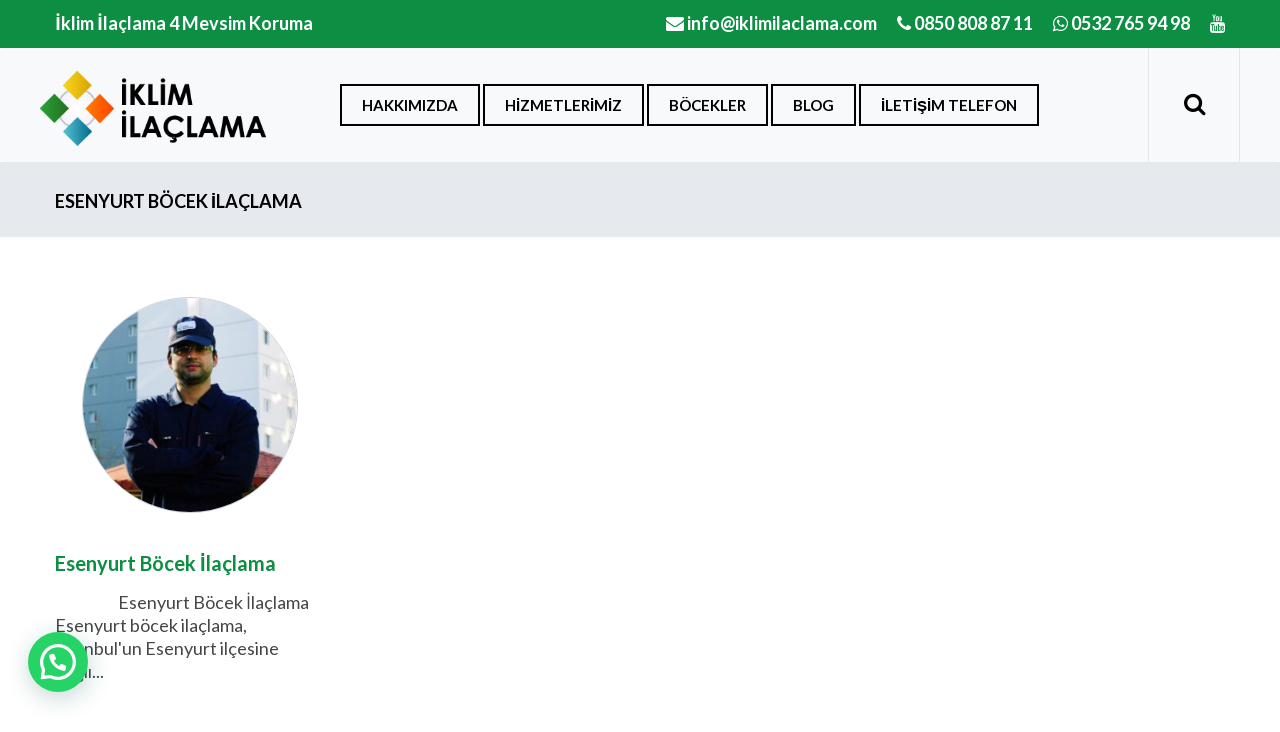

--- FILE ---
content_type: text/html; charset=UTF-8
request_url: https://www.iklimilaclama.com/tag/esenyurt-bocek-ilaclama/
body_size: 13884
content:
<!DOCTYPE html>
<html dir="ltr" lang="tr">
<head>
	
    <!-- Google tag (gtag.js) -->
<script async src="https://www.googletagmanager.com/gtag/js?id=G-NJMTDBNMQM"></script>
<script>
  window.dataLayer = window.dataLayer || [];
  function gtag(){dataLayer.push(arguments);}
  gtag('js', new Date());

  gtag('config', 'G-NJMTDBNMQM');
</script>

	<!-- Global site tag (gtag.js) - Google Ads: 851672549 -->
<script async src="https://www.googletagmanager.com/gtag/js?id=AW-851672549"></script>
<script>
  window.dataLayer = window.dataLayer || [];
  function gtag(){dataLayer.push(arguments);}
  gtag('js', new Date());
  gtag('config', 'UA-144542770-1');
  gtag('config', 'AW-851672549');
</script>

    <meta charset="UTF-8">
    <meta name="viewport" content="width=device-width, initial-scale=1">
    <link rel="profile" href="http://gmpg.org/xfn/11">
    <link rel="pingback" href="https://www.iklimilaclama.com/xmlrpc.php">

    <link rel="shortcut icon" href="https://www.iklimilaclama.com/assets/themes/iklim/images/favicon.png">
    <link href="https://maxcdn.bootstrapcdn.com/font-awesome/4.7.0/css/font-awesome.min.css" rel="stylesheet" crossorigin="anonymous">
    <link href='https://fonts.googleapis.com/css?family=Open+Sans:400,300,700,900&subset=latin,latin-ext' rel='stylesheet' type='text/css'>
    <link href="https://fonts.googleapis.com/css?family=Lato:400,700,900&amp;subset=latin-ext" rel="stylesheet">

    <link rel='stylesheet' href='https://www.iklimilaclama.com/assets/themes/iklim/css/settings.css' type='text/css' media='all'/>
    <link rel='stylesheet' href='https://www.iklimilaclama.com/assets/themes/iklim/css/bootstrap.min.css' type='text/css' media='all'/>
    <link rel='stylesheet' href='https://www.iklimilaclama.com/assets/themes/iklim/css/style.css' type='text/css' media='all'/>
    <link rel='stylesheet' href='https://www.iklimilaclama.com/assets/themes/iklim/css/commerce.css' type='text/css' media='all'/>
    <link rel='stylesheet' href='https://www.iklimilaclama.com/assets/themes/iklim/css/custom.css' type='text/css' media='all'/>
    <link rel="stylesheet" href="https://www.iklimilaclama.com/assets/themes/iklim/css/style.css" >

    <!-- HTML5 Shim and Respond.js IE8 support of HTML5 elements and media queries -->
    <!-- WARNING: Respond.js doesn't work if you view the page via file:// -->
    <!--[if lt IE 9]>
        <script src="https://oss.maxcdn.com/html5shiv/3.7.2/html5shiv.min.js"></script>
        <script src="https://oss.maxcdn.com/respond/1.4.2/respond.min.js"></script>
    <![endif]-->

    <title>Esenyurt böcek ilaçlama | İklim İlaçlama - Böcek İlaçlama - Fare İlaçlama</title>

		<!-- All in One SEO 4.9.3 - aioseo.com -->
	<meta name="robots" content="max-image-preview:large" />
	<link rel="canonical" href="https://www.iklimilaclama.com/tag/esenyurt-bocek-ilaclama/" />
	<meta name="generator" content="All in One SEO (AIOSEO) 4.9.3" />
		<script type="application/ld+json" class="aioseo-schema">
			{"@context":"https:\/\/schema.org","@graph":[{"@type":"BreadcrumbList","@id":"https:\/\/www.iklimilaclama.com\/tag\/esenyurt-bocek-ilaclama\/#breadcrumblist","itemListElement":[{"@type":"ListItem","@id":"https:\/\/www.iklimilaclama.com#listItem","position":1,"name":"Home","item":"https:\/\/www.iklimilaclama.com","nextItem":{"@type":"ListItem","@id":"https:\/\/www.iklimilaclama.com\/tag\/esenyurt-bocek-ilaclama\/#listItem","name":"Esenyurt b\u00f6cek ila\u00e7lama"}},{"@type":"ListItem","@id":"https:\/\/www.iklimilaclama.com\/tag\/esenyurt-bocek-ilaclama\/#listItem","position":2,"name":"Esenyurt b\u00f6cek ila\u00e7lama","previousItem":{"@type":"ListItem","@id":"https:\/\/www.iklimilaclama.com#listItem","name":"Home"}}]},{"@type":"CollectionPage","@id":"https:\/\/www.iklimilaclama.com\/tag\/esenyurt-bocek-ilaclama\/#collectionpage","url":"https:\/\/www.iklimilaclama.com\/tag\/esenyurt-bocek-ilaclama\/","name":"Esenyurt b\u00f6cek ila\u00e7lama | \u0130klim \u0130la\u00e7lama - B\u00f6cek \u0130la\u00e7lama - Fare \u0130la\u00e7lama","inLanguage":"tr-TR","isPartOf":{"@id":"https:\/\/www.iklimilaclama.com\/#website"},"breadcrumb":{"@id":"https:\/\/www.iklimilaclama.com\/tag\/esenyurt-bocek-ilaclama\/#breadcrumblist"}},{"@type":"Organization","@id":"https:\/\/www.iklimilaclama.com\/#organization","name":"\u0130klim \u0130la\u00e7lama - B\u00f6cek \u0130la\u00e7lama - Fare \u0130la\u00e7lama","description":"\u2018\u2019\u0130klim \u0130la\u00e7lama, D\u00f6rt Mevsim Koruma\u2019\u2019","url":"https:\/\/www.iklimilaclama.com\/"},{"@type":"WebSite","@id":"https:\/\/www.iklimilaclama.com\/#website","url":"https:\/\/www.iklimilaclama.com\/","name":"\u0130klim \u0130la\u00e7lama - B\u00f6cek \u0130la\u00e7lama - Fare \u0130la\u00e7lama","description":"\u2018\u2019\u0130klim \u0130la\u00e7lama, D\u00f6rt Mevsim Koruma\u2019\u2019","inLanguage":"tr-TR","publisher":{"@id":"https:\/\/www.iklimilaclama.com\/#organization"}}]}
		</script>
		<!-- All in One SEO -->

<link rel="alternate" type="application/rss+xml" title="İklim İlaçlama - Böcek İlaçlama - Fare İlaçlama &raquo; akışı" href="https://www.iklimilaclama.com/feed/" />
<link rel="alternate" type="application/rss+xml" title="İklim İlaçlama - Böcek İlaçlama - Fare İlaçlama &raquo; yorum akışı" href="https://www.iklimilaclama.com/comments/feed/" />
<link rel="alternate" type="application/rss+xml" title="İklim İlaçlama - Böcek İlaçlama - Fare İlaçlama &raquo; Esenyurt böcek ilaçlama etiket akışı" href="https://www.iklimilaclama.com/tag/esenyurt-bocek-ilaclama/feed/" />
		<!-- This site uses the Google Analytics by MonsterInsights plugin v9.11.1 - Using Analytics tracking - https://www.monsterinsights.com/ -->
		<!-- Note: MonsterInsights is not currently configured on this site. The site owner needs to authenticate with Google Analytics in the MonsterInsights settings panel. -->
					<!-- No tracking code set -->
				<!-- / Google Analytics by MonsterInsights -->
		<style id='wp-img-auto-sizes-contain-inline-css' type='text/css'>
img:is([sizes=auto i],[sizes^="auto," i]){contain-intrinsic-size:3000px 1500px}
/*# sourceURL=wp-img-auto-sizes-contain-inline-css */
</style>
<style id='wp-emoji-styles-inline-css' type='text/css'>

	img.wp-smiley, img.emoji {
		display: inline !important;
		border: none !important;
		box-shadow: none !important;
		height: 1em !important;
		width: 1em !important;
		margin: 0 0.07em !important;
		vertical-align: -0.1em !important;
		background: none !important;
		padding: 0 !important;
	}
/*# sourceURL=wp-emoji-styles-inline-css */
</style>
<style id='wp-block-library-inline-css' type='text/css'>
:root{--wp-block-synced-color:#7a00df;--wp-block-synced-color--rgb:122,0,223;--wp-bound-block-color:var(--wp-block-synced-color);--wp-editor-canvas-background:#ddd;--wp-admin-theme-color:#007cba;--wp-admin-theme-color--rgb:0,124,186;--wp-admin-theme-color-darker-10:#006ba1;--wp-admin-theme-color-darker-10--rgb:0,107,160.5;--wp-admin-theme-color-darker-20:#005a87;--wp-admin-theme-color-darker-20--rgb:0,90,135;--wp-admin-border-width-focus:2px}@media (min-resolution:192dpi){:root{--wp-admin-border-width-focus:1.5px}}.wp-element-button{cursor:pointer}:root .has-very-light-gray-background-color{background-color:#eee}:root .has-very-dark-gray-background-color{background-color:#313131}:root .has-very-light-gray-color{color:#eee}:root .has-very-dark-gray-color{color:#313131}:root .has-vivid-green-cyan-to-vivid-cyan-blue-gradient-background{background:linear-gradient(135deg,#00d084,#0693e3)}:root .has-purple-crush-gradient-background{background:linear-gradient(135deg,#34e2e4,#4721fb 50%,#ab1dfe)}:root .has-hazy-dawn-gradient-background{background:linear-gradient(135deg,#faaca8,#dad0ec)}:root .has-subdued-olive-gradient-background{background:linear-gradient(135deg,#fafae1,#67a671)}:root .has-atomic-cream-gradient-background{background:linear-gradient(135deg,#fdd79a,#004a59)}:root .has-nightshade-gradient-background{background:linear-gradient(135deg,#330968,#31cdcf)}:root .has-midnight-gradient-background{background:linear-gradient(135deg,#020381,#2874fc)}:root{--wp--preset--font-size--normal:16px;--wp--preset--font-size--huge:42px}.has-regular-font-size{font-size:1em}.has-larger-font-size{font-size:2.625em}.has-normal-font-size{font-size:var(--wp--preset--font-size--normal)}.has-huge-font-size{font-size:var(--wp--preset--font-size--huge)}.has-text-align-center{text-align:center}.has-text-align-left{text-align:left}.has-text-align-right{text-align:right}.has-fit-text{white-space:nowrap!important}#end-resizable-editor-section{display:none}.aligncenter{clear:both}.items-justified-left{justify-content:flex-start}.items-justified-center{justify-content:center}.items-justified-right{justify-content:flex-end}.items-justified-space-between{justify-content:space-between}.screen-reader-text{border:0;clip-path:inset(50%);height:1px;margin:-1px;overflow:hidden;padding:0;position:absolute;width:1px;word-wrap:normal!important}.screen-reader-text:focus{background-color:#ddd;clip-path:none;color:#444;display:block;font-size:1em;height:auto;left:5px;line-height:normal;padding:15px 23px 14px;text-decoration:none;top:5px;width:auto;z-index:100000}html :where(.has-border-color){border-style:solid}html :where([style*=border-top-color]){border-top-style:solid}html :where([style*=border-right-color]){border-right-style:solid}html :where([style*=border-bottom-color]){border-bottom-style:solid}html :where([style*=border-left-color]){border-left-style:solid}html :where([style*=border-width]){border-style:solid}html :where([style*=border-top-width]){border-top-style:solid}html :where([style*=border-right-width]){border-right-style:solid}html :where([style*=border-bottom-width]){border-bottom-style:solid}html :where([style*=border-left-width]){border-left-style:solid}html :where(img[class*=wp-image-]){height:auto;max-width:100%}:where(figure){margin:0 0 1em}html :where(.is-position-sticky){--wp-admin--admin-bar--position-offset:var(--wp-admin--admin-bar--height,0px)}@media screen and (max-width:600px){html :where(.is-position-sticky){--wp-admin--admin-bar--position-offset:0px}}

/*# sourceURL=wp-block-library-inline-css */
</style><style id='global-styles-inline-css' type='text/css'>
:root{--wp--preset--aspect-ratio--square: 1;--wp--preset--aspect-ratio--4-3: 4/3;--wp--preset--aspect-ratio--3-4: 3/4;--wp--preset--aspect-ratio--3-2: 3/2;--wp--preset--aspect-ratio--2-3: 2/3;--wp--preset--aspect-ratio--16-9: 16/9;--wp--preset--aspect-ratio--9-16: 9/16;--wp--preset--color--black: #000000;--wp--preset--color--cyan-bluish-gray: #abb8c3;--wp--preset--color--white: #ffffff;--wp--preset--color--pale-pink: #f78da7;--wp--preset--color--vivid-red: #cf2e2e;--wp--preset--color--luminous-vivid-orange: #ff6900;--wp--preset--color--luminous-vivid-amber: #fcb900;--wp--preset--color--light-green-cyan: #7bdcb5;--wp--preset--color--vivid-green-cyan: #00d084;--wp--preset--color--pale-cyan-blue: #8ed1fc;--wp--preset--color--vivid-cyan-blue: #0693e3;--wp--preset--color--vivid-purple: #9b51e0;--wp--preset--gradient--vivid-cyan-blue-to-vivid-purple: linear-gradient(135deg,rgb(6,147,227) 0%,rgb(155,81,224) 100%);--wp--preset--gradient--light-green-cyan-to-vivid-green-cyan: linear-gradient(135deg,rgb(122,220,180) 0%,rgb(0,208,130) 100%);--wp--preset--gradient--luminous-vivid-amber-to-luminous-vivid-orange: linear-gradient(135deg,rgb(252,185,0) 0%,rgb(255,105,0) 100%);--wp--preset--gradient--luminous-vivid-orange-to-vivid-red: linear-gradient(135deg,rgb(255,105,0) 0%,rgb(207,46,46) 100%);--wp--preset--gradient--very-light-gray-to-cyan-bluish-gray: linear-gradient(135deg,rgb(238,238,238) 0%,rgb(169,184,195) 100%);--wp--preset--gradient--cool-to-warm-spectrum: linear-gradient(135deg,rgb(74,234,220) 0%,rgb(151,120,209) 20%,rgb(207,42,186) 40%,rgb(238,44,130) 60%,rgb(251,105,98) 80%,rgb(254,248,76) 100%);--wp--preset--gradient--blush-light-purple: linear-gradient(135deg,rgb(255,206,236) 0%,rgb(152,150,240) 100%);--wp--preset--gradient--blush-bordeaux: linear-gradient(135deg,rgb(254,205,165) 0%,rgb(254,45,45) 50%,rgb(107,0,62) 100%);--wp--preset--gradient--luminous-dusk: linear-gradient(135deg,rgb(255,203,112) 0%,rgb(199,81,192) 50%,rgb(65,88,208) 100%);--wp--preset--gradient--pale-ocean: linear-gradient(135deg,rgb(255,245,203) 0%,rgb(182,227,212) 50%,rgb(51,167,181) 100%);--wp--preset--gradient--electric-grass: linear-gradient(135deg,rgb(202,248,128) 0%,rgb(113,206,126) 100%);--wp--preset--gradient--midnight: linear-gradient(135deg,rgb(2,3,129) 0%,rgb(40,116,252) 100%);--wp--preset--font-size--small: 13px;--wp--preset--font-size--medium: 20px;--wp--preset--font-size--large: 36px;--wp--preset--font-size--x-large: 42px;--wp--preset--spacing--20: 0.44rem;--wp--preset--spacing--30: 0.67rem;--wp--preset--spacing--40: 1rem;--wp--preset--spacing--50: 1.5rem;--wp--preset--spacing--60: 2.25rem;--wp--preset--spacing--70: 3.38rem;--wp--preset--spacing--80: 5.06rem;--wp--preset--shadow--natural: 6px 6px 9px rgba(0, 0, 0, 0.2);--wp--preset--shadow--deep: 12px 12px 50px rgba(0, 0, 0, 0.4);--wp--preset--shadow--sharp: 6px 6px 0px rgba(0, 0, 0, 0.2);--wp--preset--shadow--outlined: 6px 6px 0px -3px rgb(255, 255, 255), 6px 6px rgb(0, 0, 0);--wp--preset--shadow--crisp: 6px 6px 0px rgb(0, 0, 0);}:where(.is-layout-flex){gap: 0.5em;}:where(.is-layout-grid){gap: 0.5em;}body .is-layout-flex{display: flex;}.is-layout-flex{flex-wrap: wrap;align-items: center;}.is-layout-flex > :is(*, div){margin: 0;}body .is-layout-grid{display: grid;}.is-layout-grid > :is(*, div){margin: 0;}:where(.wp-block-columns.is-layout-flex){gap: 2em;}:where(.wp-block-columns.is-layout-grid){gap: 2em;}:where(.wp-block-post-template.is-layout-flex){gap: 1.25em;}:where(.wp-block-post-template.is-layout-grid){gap: 1.25em;}.has-black-color{color: var(--wp--preset--color--black) !important;}.has-cyan-bluish-gray-color{color: var(--wp--preset--color--cyan-bluish-gray) !important;}.has-white-color{color: var(--wp--preset--color--white) !important;}.has-pale-pink-color{color: var(--wp--preset--color--pale-pink) !important;}.has-vivid-red-color{color: var(--wp--preset--color--vivid-red) !important;}.has-luminous-vivid-orange-color{color: var(--wp--preset--color--luminous-vivid-orange) !important;}.has-luminous-vivid-amber-color{color: var(--wp--preset--color--luminous-vivid-amber) !important;}.has-light-green-cyan-color{color: var(--wp--preset--color--light-green-cyan) !important;}.has-vivid-green-cyan-color{color: var(--wp--preset--color--vivid-green-cyan) !important;}.has-pale-cyan-blue-color{color: var(--wp--preset--color--pale-cyan-blue) !important;}.has-vivid-cyan-blue-color{color: var(--wp--preset--color--vivid-cyan-blue) !important;}.has-vivid-purple-color{color: var(--wp--preset--color--vivid-purple) !important;}.has-black-background-color{background-color: var(--wp--preset--color--black) !important;}.has-cyan-bluish-gray-background-color{background-color: var(--wp--preset--color--cyan-bluish-gray) !important;}.has-white-background-color{background-color: var(--wp--preset--color--white) !important;}.has-pale-pink-background-color{background-color: var(--wp--preset--color--pale-pink) !important;}.has-vivid-red-background-color{background-color: var(--wp--preset--color--vivid-red) !important;}.has-luminous-vivid-orange-background-color{background-color: var(--wp--preset--color--luminous-vivid-orange) !important;}.has-luminous-vivid-amber-background-color{background-color: var(--wp--preset--color--luminous-vivid-amber) !important;}.has-light-green-cyan-background-color{background-color: var(--wp--preset--color--light-green-cyan) !important;}.has-vivid-green-cyan-background-color{background-color: var(--wp--preset--color--vivid-green-cyan) !important;}.has-pale-cyan-blue-background-color{background-color: var(--wp--preset--color--pale-cyan-blue) !important;}.has-vivid-cyan-blue-background-color{background-color: var(--wp--preset--color--vivid-cyan-blue) !important;}.has-vivid-purple-background-color{background-color: var(--wp--preset--color--vivid-purple) !important;}.has-black-border-color{border-color: var(--wp--preset--color--black) !important;}.has-cyan-bluish-gray-border-color{border-color: var(--wp--preset--color--cyan-bluish-gray) !important;}.has-white-border-color{border-color: var(--wp--preset--color--white) !important;}.has-pale-pink-border-color{border-color: var(--wp--preset--color--pale-pink) !important;}.has-vivid-red-border-color{border-color: var(--wp--preset--color--vivid-red) !important;}.has-luminous-vivid-orange-border-color{border-color: var(--wp--preset--color--luminous-vivid-orange) !important;}.has-luminous-vivid-amber-border-color{border-color: var(--wp--preset--color--luminous-vivid-amber) !important;}.has-light-green-cyan-border-color{border-color: var(--wp--preset--color--light-green-cyan) !important;}.has-vivid-green-cyan-border-color{border-color: var(--wp--preset--color--vivid-green-cyan) !important;}.has-pale-cyan-blue-border-color{border-color: var(--wp--preset--color--pale-cyan-blue) !important;}.has-vivid-cyan-blue-border-color{border-color: var(--wp--preset--color--vivid-cyan-blue) !important;}.has-vivid-purple-border-color{border-color: var(--wp--preset--color--vivid-purple) !important;}.has-vivid-cyan-blue-to-vivid-purple-gradient-background{background: var(--wp--preset--gradient--vivid-cyan-blue-to-vivid-purple) !important;}.has-light-green-cyan-to-vivid-green-cyan-gradient-background{background: var(--wp--preset--gradient--light-green-cyan-to-vivid-green-cyan) !important;}.has-luminous-vivid-amber-to-luminous-vivid-orange-gradient-background{background: var(--wp--preset--gradient--luminous-vivid-amber-to-luminous-vivid-orange) !important;}.has-luminous-vivid-orange-to-vivid-red-gradient-background{background: var(--wp--preset--gradient--luminous-vivid-orange-to-vivid-red) !important;}.has-very-light-gray-to-cyan-bluish-gray-gradient-background{background: var(--wp--preset--gradient--very-light-gray-to-cyan-bluish-gray) !important;}.has-cool-to-warm-spectrum-gradient-background{background: var(--wp--preset--gradient--cool-to-warm-spectrum) !important;}.has-blush-light-purple-gradient-background{background: var(--wp--preset--gradient--blush-light-purple) !important;}.has-blush-bordeaux-gradient-background{background: var(--wp--preset--gradient--blush-bordeaux) !important;}.has-luminous-dusk-gradient-background{background: var(--wp--preset--gradient--luminous-dusk) !important;}.has-pale-ocean-gradient-background{background: var(--wp--preset--gradient--pale-ocean) !important;}.has-electric-grass-gradient-background{background: var(--wp--preset--gradient--electric-grass) !important;}.has-midnight-gradient-background{background: var(--wp--preset--gradient--midnight) !important;}.has-small-font-size{font-size: var(--wp--preset--font-size--small) !important;}.has-medium-font-size{font-size: var(--wp--preset--font-size--medium) !important;}.has-large-font-size{font-size: var(--wp--preset--font-size--large) !important;}.has-x-large-font-size{font-size: var(--wp--preset--font-size--x-large) !important;}
/*# sourceURL=global-styles-inline-css */
</style>

<style id='classic-theme-styles-inline-css' type='text/css'>
/*! This file is auto-generated */
.wp-block-button__link{color:#fff;background-color:#32373c;border-radius:9999px;box-shadow:none;text-decoration:none;padding:calc(.667em + 2px) calc(1.333em + 2px);font-size:1.125em}.wp-block-file__button{background:#32373c;color:#fff;text-decoration:none}
/*# sourceURL=/wp-includes/css/classic-themes.min.css */
</style>
<link rel='stylesheet' id='contact-form-7-css' href='https://www.iklimilaclama.com/assets/plugins/contact-form-7/includes/css/styles.css?ver=6.1.4' type='text/css' media='all' />
<link rel="https://api.w.org/" href="https://www.iklimilaclama.com/wp-json/" /><link rel="alternate" title="JSON" type="application/json" href="https://www.iklimilaclama.com/wp-json/wp/v2/tags/160" /><link rel="EditURI" type="application/rsd+xml" title="RSD" href="https://www.iklimilaclama.com/xmlrpc.php?rsd" />
<meta name="generator" content="WordPress 6.9" />
<!-- HFCM by 99 Robots - Snippet # 1:  -->
<!-- Google Tag Manager -->
<script>(function(w,d,s,l,i){w[l]=w[l]||[];w[l].push({'gtm.start':
new Date().getTime(),event:'gtm.js'});var f=d.getElementsByTagName(s)[0],
j=d.createElement(s),dl=l!='dataLayer'?'&l='+l:'';j.async=true;j.src=
'https://www.googletagmanager.com/gtm.js?id='+i+dl;f.parentNode.insertBefore(j,f);
})(window,document,'script','dataLayer','GTM-NS5PSMVC');</script>
<!-- End Google Tag Manager -->
<!-- /end HFCM by 99 Robots -->
<link rel="icon" href="https://www.iklimilaclama.com/assets/uploads/2025/01/cropped-Iklim-Logo-1-32x32.jpg" sizes="32x32" />
<link rel="icon" href="https://www.iklimilaclama.com/assets/uploads/2025/01/cropped-Iklim-Logo-1-192x192.jpg" sizes="192x192" />
<link rel="apple-touch-icon" href="https://www.iklimilaclama.com/assets/uploads/2025/01/cropped-Iklim-Logo-1-180x180.jpg" />
<meta name="msapplication-TileImage" content="https://www.iklimilaclama.com/assets/uploads/2025/01/cropped-Iklim-Logo-1-270x270.jpg" />
 
    




<link rel='stylesheet' id='joinchat-css' href='https://www.iklimilaclama.com/assets/plugins/creame-whatsapp-me/public/css/joinchat.min.css?ver=6.0.10' type='text/css' media='all' />
<style id='joinchat-inline-css' type='text/css'>
.joinchat{--ch:142;--cs:70%;--cl:49%;--bw:1}
/*# sourceURL=joinchat-inline-css */
</style>
</head> <script type='text/javascript'>
    window.__lo_site_id = 86661;

    (function() {
      var wa = document.createElement('script'); wa.type = 'text/javascript'; wa.async = true;
      wa.src = 'https://d10lpsik1i8c69.cloudfront.net/w.js';
      var s = document.getElementsByTagName('script')[0]; s.parentNode.insertBefore(wa, s);
  })();
</script> </script>

<body>

    <div class="offcanvas open">
        <div class="offcanvas-wrap">
            <div class="container">
                <div class="row">
                    <div class="col-md-12">
                        <a href="https://www.iklimilaclama.com">
                            <img class="logo" alt="" src="https://www.iklimilaclama.com/assets/themes/iklim/images/logo.png">
                        </a>                        
                    </div>
                </div>
            </div>
            <nav class="offcanvas-navbar">
                <ul id="menu-anasayfa" class="offcanvas-nav"><li id="menu-item-18" class="menu-item menu-item-type-post_type menu-item-object-page menu-item-18"><a title="Hakkımızda" href="https://www.iklimilaclama.com/hakkimizda/">Hakkımızda</a></li>
<li id="menu-item-1851" class="menu-item menu-item-type-taxonomy menu-item-object-category menu-item-1851"><a title="Hizmetlerimiz" href="https://www.iklimilaclama.com/category/hizmetlerimiz/">Hizmetlerimiz</a></li>
<li id="menu-item-1878" class="menu-item menu-item-type-taxonomy menu-item-object-category menu-item-1878"><a title="Böcekler" href="https://www.iklimilaclama.com/category/bocekler/">Böcekler</a></li>
<li id="menu-item-1270" class="menu-item menu-item-type-taxonomy menu-item-object-category menu-item-1270"><a title="Blog" href="https://www.iklimilaclama.com/category/genel/">Blog</a></li>
<li id="menu-item-16" class="menu-item menu-item-type-post_type menu-item-object-page menu-item-16"><a title="İletişim Telefon" href="https://www.iklimilaclama.com/iletisim/">İletişim Telefon</a></li>
</ul>            </nav>
        </div>
    </div>

    <div id="wrapper" class="wide-wrap">
        <div class="offcanvas-overlay"></div>
        <header class="header-container header-type-classic header-navbar-classic header-scroll-resize">
            <div class="topbar">
                <div class="container topbar-wap">
                    <div class="row">
                        <div class="col-sm-4 col-left-topbar">
                            <div class="left-topbar">
                             İklim İlaçlama 4 Mevsim Koruma                         </div>
                     </div>
                     <div class="col-sm-8 col-right-topbar">
                        <div class="right-topbar">
                            <div class="user-login">
                                <ul class="nav top-nav">
                                    <li><a href="mailto:info@iklimilaclama.com"> <i class="fa fa-envelope"></i> info@iklimilaclama.com</a></li><li><a href="tel:08508088711"> <i class="fa fa-phone"></i> 0850 808 87 11</a></li><li><a href="https://wa.me/905327659498"> <i class="fa fa-whatsapp"></i> 0532 765 94 98</a></li><li><a href="https://www.youtube.com/channel/UCqu_KuJbt2FFbVCymDiggZg/videos"> <i class="fa fa-youtube"></i></a></li> 
                                </ul>
                            </div>
                        </div>
                    </div>
                </div>
            </div>
        </div>



        <div class="navbar-container">
            <div class="navbar navbar-default navbar-scroll-fixed">
                <div class="navbar-default-wrap">
                    <div class="container">
                        <div class="row">
                            <div class="navbar-default-col">
                                <div class="navbar-wrap">
                                    <div class="navbar-header">
                                        <button type="button" class="navbar-toggle">
                                            <span class="sr-only">Toggle navigation</span>
                                            <span class="icon-bar bar-top"></span>
                                            <span class="icon-bar bar-middle"></span>
                                            <span class="icon-bar bar-bottom"></span>
                                        </button>
                                        <a class="navbar-search-button search-icon-mobile" href="#">
                                            <i class="fa fa-search"></i>
                                        </a>
                                        <a class="navbar-brand" href="https://www.iklimilaclama.com">
                                            <img class="logo" alt="" src="https://www.iklimilaclama.com/assets/themes/iklim/images/logo.png">
                                            <img class="logo-fixed" alt="" src="https://www.iklimilaclama.com/assets/themes/iklim/images/logo-fixed.png">
                                            <img class="logo-mobile" alt="" src="https://www.iklimilaclama.com/assets/themes/iklim/images/logo-mobile.png">
                                        </a>
                                    </div>
                                    <nav class="collapse navbar-collapse primary-navbar-collapse">
                                        <ul id="menu-anasayfa-1" class="nav navbar-nav primary-nav"><li class="menu-item menu-item-type-post_type menu-item-object-page menu-item-18"><a title="Hakkımızda" href="https://www.iklimilaclama.com/hakkimizda/">Hakkımızda</a></li>
<li class="menu-item menu-item-type-taxonomy menu-item-object-category menu-item-1851"><a title="Hizmetlerimiz" href="https://www.iklimilaclama.com/category/hizmetlerimiz/">Hizmetlerimiz</a></li>
<li class="menu-item menu-item-type-taxonomy menu-item-object-category menu-item-1878"><a title="Böcekler" href="https://www.iklimilaclama.com/category/bocekler/">Böcekler</a></li>
<li class="menu-item menu-item-type-taxonomy menu-item-object-category menu-item-1270"><a title="Blog" href="https://www.iklimilaclama.com/category/genel/">Blog</a></li>
<li class="menu-item menu-item-type-post_type menu-item-object-page menu-item-16"><a title="İletişim Telefon" href="https://www.iklimilaclama.com/iletisim/">İletişim Telefon</a></li>
</ul>                                            
                                    </nav>
                                    <div class="header-right">
                                        <div class="navbar-search">
                                            <a class="navbar-search-button" href="#">
                                                <i class="fa fa-search"></i>
                                            </a>
                                            <div class="search-form-wrap show-popup hide"></div>
                                        </div>
                                    </div>
                                </div>
                            </div>
                        </div>
                    </div>
                </div>
                <div class="header-search-overlay hide">
                    <div class="container">
                        <div class="header-search-overlay-wrap">
                            <form class="searchform" action="https://www.iklimilaclama.com">
                                <input type="search" class="searchinput" name="s" autocomplete="off" value="" placeholder="Arama..."/>
                            </form>
                            <button type="button" class="close">
                                <span aria-hidden="true" class="fa fa-times"></span>
                                <span class="sr-only">Kapat</span>
                            </button>
                        </div>
                    </div>
                </div>
            </div>
        </div>
    </header>

    <div class="content-container no-padding">
        <div class="container-full">
            <div class="main-content">

                
<!-- Title Start -->
<section class="title-section">
    <div class="container">
        <div class="row">
            <div class="col-md-6">
            <h1>Esenyurt böcek ilaçlama</h1>            </div>
            <div class="col-md-6">

            
            </div>             
        </div>
    </div>
</section>
<!-- Title End -->

<div class="container" id="main-content">
<div class="row">
                                    
                <div class="col-md-3 col-sm-6 col-xs-6">
                    <article class="hentry">
                        <div class="hentry-wrap">
                            <div class="entry-featured img-border img-circled">
                                <a href="https://www.iklimilaclama.com/esenyurt-bocek-ilaclama/">
                                    <img width="270" height="270" src="https://www.iklimilaclama.com/assets/uploads/2018/03/DSC02345-270x270.jpg" class="attachment-image_size_270_220 size-image_size_270_220 wp-post-image" alt="İlaçlama firması" decoding="async" fetchpriority="high" srcset="https://www.iklimilaclama.com/assets/uploads/2018/03/DSC02345-270x270.jpg 270w, https://www.iklimilaclama.com/assets/uploads/2018/03/DSC02345-150x150.jpg 150w" sizes="(max-width: 270px) 100vw, 270px" />                                </a>
                            </div>
                            <div class="entry-info">
                                <div class="entry-header">
                                    <h3 class="product_title">
                                        <a href="https://www.iklimilaclama.com/esenyurt-bocek-ilaclama/">Esenyurt Böcek İlaçlama</a>
                                    </h3>
                                </div>
                                <div class="entry-content">
                                    <p>
                                        
                     Esenyurt Böcek İlaçlama
Esenyurt böcek ilaçlama, İstanbul'un Esenyurt ilçesine bağlı...                                    </p>
                                </div>
                            </div>
                        </div>
                    </article>
                </div>   

                    
                
            
            <div class="col-md-12">
                        </div>

             

</div>
</div>

<div class="container">

<div class="row row-fluid pt-6">
    <div class="col-md-4 col-sm-6 col-xs-12">
        <div class="box-ft box-ft-5">
            <img src="https://www.iklimilaclama.com/assets/themes/iklim/images/services02.jpg" alt="">
            <a class="overlay-a" href="javascript:void(0)">
                <span class="bof-tf-title-wrap">
                    <span class="bof-tf-title-wrap-2">
                        <span class="bof-tf-title"><span class="big-text">1:</span> Keşif</span>
                        <span class="bof-tf-sub-title">Profesyonel ekibimiz tarafından önce detaylı bir keşif ve inceleme yapılır.</span>
                    </span>
                </span>                
            </a>
        </div>
    </div>
    <div class="col-md-4 col-sm-6 col-xs-12">
        <div class="box-ft box-ft-5">
            <img src="https://www.iklimilaclama.com/assets/themes/iklim/images/services01.jpg" alt="">
            <a class="overlay-b" href="javascript:void(0)">
                <span class="bof-tf-title-wrap">
                    <span class="bof-tf-title-wrap-2">
                        <span class="bof-tf-title"><span class="big-text">2:</span> Müdahale</span>
                        <span class="bof-tf-sub-title">Problemin kaynağına inip, kesin çözüm sağlamak için müdahale edilir.</span>
                    </span>
                </span>                
            </a>
        </div>
    </div>
    <div class="col-md-4 col-sm-6 col-xs-12">
        <div class="box-ft box-ft-5">
            <img src="https://www.iklimilaclama.com/assets/themes/iklim/images/services03.jpg" alt="">
            <a class="overlay-c" href="javascript:void(0)">
                <span class="bof-tf-title-wrap">
                    <span class="bof-tf-title-wrap-2">
                        <span class="bof-tf-title"><span class="big-text">3:</span> Destek</span>
                        <span class="bof-tf-sub-title">Teknik destek ekibimiz uygulama öncesinde ve sonrasında her zaman yanınızda.</span>
                    </span>
                </span>                
            </a>
        </div>
    </div>    
</div>
</div>
<div class="container">
    <div class="row">
    <div class="col-md-12 text-center big-title">
        <h1 class="logolutitle"><span>4 Mevsim İlaçlama</span></h1>
    </div>
</div>
</div>
<div class="container">
    <div class="row row-fluid pt-6 pb-6">
    <div class="col-sm-6 padding-0">
        <div class="box-ft box-ft-5 mh500">
            <a href="javascript:void(0)">
                <span class="bof-tf-title-wrap">
                    <span class="bof-tf-title-wrap-2 color0">
                        <img src="https://www.iklimilaclama.com/assets/themes/iklim/images/icon (3).png" alt="">
                        <span class="bof-tf-title">İlkbahar Önlemleri</span>
                        <span class="bof-tf-sub-title">Mevsim geçişleri ve üreme döneminin başlaması ile birlikte ilkbaharda ilaçlama yapılması gereklidir. Aynı zamanda bahar aylarında haşereler yiyecek aramak için yuvalarından çıkarlar. Bu türlerin çoğalmasını önlemek için de ilaçlama şarttır.</span>
                    </span>
                </span>                
            </a>
        </div>
    </div>
    <div class="col-sm-6 padding-0">
        <div class="box-ft box-ft-5 mh500">
            <a href="javascript:void(0)">
                <span class="bof-tf-title-wrap">
                    <span class="bof-tf-title-wrap-2 color0">
                        <img src="https://www.iklimilaclama.com/assets/themes/iklim/images/icon (4).png" alt="">
                        <span class="bof-tf-title">Yaz Önlemleri</span>
                        <span class="bof-tf-sub-title">Yaz ayları haşere sirkülasyonunun en çok yaşandığı aylardır. Haşerelere karşı önlem almak, temiz bir çevre açısından son derece önemlidir. İlaçlama yapılan alandaki böcekler yok edilir ve yaşam alanlarımız dışarıdan gelen haşerelere karşı da korunur.</span>
                    </span>
                </span>
            </a>
        </div>
    </div>  
    <div class="col-sm-6 padding-0">
        <div class="box-ft box-ft-5 mh500">
            <a href="javascript:void(0)">
                <span class="bof-tf-title-wrap">
                    <span class="bof-tf-title-wrap-2 color0">
                        <img src="https://www.iklimilaclama.com/assets/themes/iklim/images/icon (1).png" alt="">
                        <span class="bof-tf-title">Sonbahar Önlemleri</span>
                        <span class="bof-tf-sub-title">Sonbaharda ağaçların yaprak dökmesi ve havanın soğumaya başlaması ile birlikte haşereler doğadaki yuvalarını terkeder, daha sıcak ve korunaklı ortam arayışına geçerler. Bu yüzden bulunduğumuz ortamın ilaçlanması önemlidir.</span>
                    </span>
                </span>                
            </a>
        </div>
    </div> 
    <div class="col-sm-6 padding-0">
        <div class="box-ft box-ft-5 mh500">
            <a href="javascript:void(0)">
                <span class="bof-tf-title-wrap">
                    <span class="bof-tf-title-wrap-2 color0">
                        <img src="https://www.iklimilaclama.com/assets/themes/iklim/images/icon (2).png" alt="">
                        <span class="bof-tf-title">Kış Önlemleri</span>
                        <span class="bof-tf-sub-title">Kışa girmeden önce mutlaka ilaçlama yapılması gerekmektedir. Çünkü kışın haşereler hava ısınana kadar saklanır ve ürerler. Haşereleri görmememiz onların olmadıkları anlamına gelmez. Bu nedenle kışın da ilaçlama yapılması şarttır.</span>
                    </span>
                </span>                
            </a>
        </div>
    </div>        
</div>
</div>
<div class="section-icons">
    <div class="container">
        <div class="row">
            <div class="col-md-12">
                <img src="https://www.iklimilaclama.com/assets/themes/iklim/images/logos.png" class="img-responsive" alt="">
            </div>
        </div>
    </div>
</div>
<div class="section-call">
    <div class="container">
    <div class="row">
    <div class="col-md-12 section-call-bg">
        <div class="col-md-2 col-sm-6 col-xs-6">
            <h3>İstanbul Avrupa</h3> 
            <h4><a href="tel:+902124286960"><i class="fa fa-phone-square"></i> 0212 428 69 60</a></h4>
            <h4><a href="tel:+905327659398"><i class="fa fa-phone-square"></i> 0532 765 93 98</a></h4>
            <h4><a href="tel:+905428256360"><i class="fa fa-phone-square"></i> 0542 825 63 60</a></h4>
            <h4><a href="tel:+905389278240"><i class="fa fa-phone-square"></i> 0538 927 82 40</a></h4>
            <h4><a href="tel:+908508088711"><i class="fa fa-phone-square"></i> 0850 808 87 11</a></h4>
        </div> 
        <div class="col-md-2 col-sm-6 col-xs-6">
            <h3>İstanbul Anadolu</h3>
            <h4><a href="tel:+902163911736"><i class="fa fa-phone-square"></i> 0216 391 17 36</a></h4>
            <h4><a href="tel:+905428256360"><i class="fa fa-phone-square"></i> 0542 825 63 60</a></h4>

			<h4><a href="tel:+905327659498"><i class="fa fa-phone-square"></i> 0532 765 94 98</a></h4>
            <h4><a href="tel:+905389278211"><i class="fa fa-phone-square"></i> 0538 927 82 11</a></h4>
            <h4><a href="tel:+908508088711"><i class="fa fa-phone-square"></i> 0850 808 87 11</a></h4>
        </div>
        <div class="col-md-2 col-sm-6 col-xs-6">
            <h3>Ankara</h3>
			<h4><a href="tel:+905423557712"><i class="fa fa-phone-square"></i> 0542 355 77 12</a></h4>
			<h4><a href="tel:+908508088711"><i class="fa fa-phone-square"></i> 0850 808 87 11</a></h4>
			<h3>Sakarya</h3>
			<h4><a href="tel:+905428256360"><i class="fa fa-phone-square"></i> 0542 825 63 60</a></h4>
			<h4><a href="tel:+905389278211"><i class="fa fa-phone-square"></i> 0538 927 82 11</a></h4>
		</div>
        <div class="col-md-2 col-sm-6 col-xs-6">
			<h3>İzmir</h3>
            <h4><a href="tel:+908508088711"><i class="fa fa-phone-square"></i> 0850 808 87 11</a></h4>
            <h4><a href="tel:+905428256361"><i class="fa fa-phone-square"></i> 0542 825 63 61</a></h4>
            <h3>Kocaeli</h3>
            <h4><a href="tel:+908508088711"><i class="fa fa-phone-square"></i> 0850 808 87 11</a></h4>
            <h4><a href="tel:+905423557705"><i class="fa fa-phone-square"></i> 0542 355 77 05</a></h4>
        </div>
        <div class="col-md-4">
        </div>
    </div>
    </div>
</div>
</div>

<footer id="footer" class="footer">
    <div class="footer-widget">
        <div class="container">
            <div class="footer-widget-wrap">
                <div class="row">
                    <div class="footer-widget-col col-md-3 col-sm-6">
                        <div class="widget widget_text">
                            <img src="https://www.iklimilaclama.com/assets/themes/iklim/images/footer-logo.png" class="img-responsive" alt="">
                        </div>
                        <div class="widget widget_text">
                        <a href="https://www.iklimilaclama.com/acil-ilaclama/"><img src="https://www.iklimilaclama.com/assets/themes/iklim/images/tel.png" class="img-responsive" alt=""></a>                        </div>
                    </div>
                    <div class="footer-widget-col col-md-3 col-sm-6">
                        <div class="widget widget_nav_menu">
                            <h3 class="widget-title">
                                <span>Kurumsal</span>
                            </h3>
                            <div class="menu-infomation-container">
                                <ul id="menu-footer-menu" class="menu"><li id="menu-item-1571" class="menu-item menu-item-type-post_type menu-item-object-page menu-item-1571"><a href="https://www.iklimilaclama.com/hakkimizda/"><i class="fa fa-angle-right"></i> Hakkımızda</a></li>
<li id="menu-item-2177" class="menu-item menu-item-type-post_type menu-item-object-post menu-item-2177"><a href="https://www.iklimilaclama.com/kurumsal-cozumler/"><i class="fa fa-angle-right"></i> Kurumsal Çözümler</a></li>
<li id="menu-item-1573" class="menu-item menu-item-type-post_type menu-item-object-page menu-item-1573"><a href="https://www.iklimilaclama.com/iletisim/"><i class="fa fa-angle-right"></i> İletişim Telefon</a></li>
</ul>                            </div>
                        </div>
                    </div>
                    <div class="footer-widget-col col-md-3 col-sm-6">
                        <div class="widget widget_nav_menu">
                            <h3 class="widget-title">
                                <span>Hizmetlerimiz</span>
                            </h3>
                            <div class="menu-customer-care-container">
                                <ul id="menu-hizmetler" class="menu"><li id="menu-item-1602" class="menu-item menu-item-type-post_type menu-item-object-page menu-item-1602"><a href="https://www.iklimilaclama.com/hasere-kontrol/"><i class="fa fa-angle-right"></i> Hizmet Bölgelerimiz</a></li>
<li id="menu-item-2006" class="menu-item menu-item-type-taxonomy menu-item-object-category menu-item-2006"><a href="https://www.iklimilaclama.com/category/hizmetlerimiz/"><i class="fa fa-angle-right"></i> Hizmetlerimiz</a></li>
<li id="menu-item-2007" class="menu-item menu-item-type-taxonomy menu-item-object-category menu-item-2007"><a href="https://www.iklimilaclama.com/category/bocekler/"><i class="fa fa-angle-right"></i> Böcekler</a></li>
<li id="menu-item-2008" class="menu-item menu-item-type-taxonomy menu-item-object-category menu-item-2008"><a href="https://www.iklimilaclama.com/category/genel/"><i class="fa fa-angle-right"></i> Blog</a></li>
</ul>                            </div>
                        </div>
                    </div>                            
                    <div class="footer-widget-col col-md-3 col-sm-6">
                        <div class="widget widget_text">
                            <div class="textwidget">
                            <h3 class="widget-title">
                                <span>İletişim</span>
                            </h3>                                        
                                <ul class="address">
                                   <li><i class="fa fa-home"></i> <h4>Adres:</h4>İstanbul – Ankara - Sakarya – İzmir – Kocaeli</li><li><i class="fa fa-phone" aria-hidden="true"></i> <h4>Telefon:</h4>0850 808 87 11</li><li><i class="fa fa-envelope" aria-hidden="true"></i> <h4>Email:</h4>info@iklimilaclama.com</li>                                </ul>
                            </div>
                        </div>
                    </div>
                </div>
            </div>
        </div>
    </div>
</footer>
</div>


<script type='text/javascript' src='https://www.iklimilaclama.com/assets/themes/iklim/js/jquery.js'></script>
<script type='text/javascript' src='https://www.iklimilaclama.com/assets/themes/iklim/js/jquery-migrate.min.js'></script>
<script type='text/javascript' src='https://www.iklimilaclama.com/assets/themes/iklim/js/jquery.themepunch.tools.min.js'></script>
<script type='text/javascript' src='https://www.iklimilaclama.com/assets/themes/iklim/js/jquery.themepunch.revolution.min.js'></script>
<script type='text/javascript' src='https://www.iklimilaclama.com/assets/themes/iklim/js/easing.min.js'></script>
<script type='text/javascript' src='https://www.iklimilaclama.com/assets/themes/iklim/js/imagesloaded.pkgd.min.js'></script>
<script type='text/javascript' src='https://www.iklimilaclama.com/assets/themes/iklim/js/bootstrap.min.js'></script>
<script type='text/javascript' src='https://www.iklimilaclama.com/assets/themes/iklim/js/superfish-1.7.4.min.js'></script>
<script type='text/javascript' src='https://www.iklimilaclama.com/assets/themes/iklim/js/jquery.appear.min.js'></script>
<script type='text/javascript' src='https://www.iklimilaclama.com/assets/themes/iklim/js/script.js'></script>
<script type='text/javascript' src='https://www.iklimilaclama.com/assets/themes/iklim/js/swatches-and-photos.js'></script>
<script type='text/javascript' src='https://www.iklimilaclama.com/assets/themes/iklim/js/jquery.cookie.min.js'></script>
<script type='text/javascript' src='https://www.iklimilaclama.com/assets/themes/iklim/js/jquery.prettyPhoto.js'></script>
<script type='text/javascript' src='https://www.iklimilaclama.com/assets/themes/iklim/js/jquery.prettyPhoto.init.min.js'></script>
<script type='text/javascript' src='https://www.iklimilaclama.com/assets/themes/iklim/js/jquery.selectBox.min.js'></script>
<script type='text/javascript' src='https://www.iklimilaclama.com/assets/themes/iklim/js/jquery.touchSwipe.min.js'></script>
<script type='text/javascript' src='https://www.iklimilaclama.com/assets/themes/iklim/js/jquery.transit.min.js'></script>
<script type='text/javascript' src='https://www.iklimilaclama.com/assets/themes/iklim/js/jquery.carouFredSel.js'></script>
<script type='text/javascript' src='https://www.iklimilaclama.com/assets/themes/iklim/js/jquery.magnific-popup.js'></script>
<script type='text/javascript' src='https://www.iklimilaclama.com/assets/themes/iklim/js/isotope.pkgd.min.js'></script>
<script type='text/javascript' src='https://www.iklimilaclama.com/assets/themes/iklim/js/extensions/revolution.extension.video.min.js'></script>
<script type='text/javascript' src='https://www.iklimilaclama.com/assets/themes/iklim/js/extensions/revolution.extension.slideanims.min.js'></script>
<script type='text/javascript' src='https://www.iklimilaclama.com/assets/themes/iklim/js/extensions/revolution.extension.actions.min.js'></script>
<script type='text/javascript' src='https://www.iklimilaclama.com/assets/themes/iklim/js/extensions/revolution.extension.layeranimation.min.js'></script>
<script type='text/javascript' src='https://www.iklimilaclama.com/assets/themes/iklim/js/extensions/revolution.extension.kenburn.min.js'></script>
<script type='text/javascript' src='https://www.iklimilaclama.com/assets/themes/iklim/js/extensions/revolution.extension.navigation.min.js'></script>
<script type='text/javascript' src='https://www.iklimilaclama.com/assets/themes/iklim/js/extensions/revolution.extension.migration.min.js'></script>
<script type='text/javascript' src='https://www.iklimilaclama.com/assets/themes/iklim/js/extensions/revolution.extension.parallax.min.js'></script>
<script type="text/javascript">
    var tpj=jQuery;
    var revapi7;

    tpj(document).ready(function() {
            if(tpj("#rev_slider").revolution == undefined){
                revslider_showDoubleJqueryError("#rev_slider");
            }else{
                revapi7 = tpj("#rev_slider").show().revolution({
                    sliderType:"standard",
                    sliderLayout:"fullwidth",
                    dottedOverlay:"none",
                    delay:9000,
                    navigation: {
                        keyboardNavigation:"off",
                        keyboard_direction: "horizontal",
                        mouseScrollNavigation:"off",
                        onHoverStop:"on",
                        touch:{
                            touchenabled:"on",
                            swipe_threshold: 75,
                            swipe_min_touches: 50,
                            swipe_direction: "horizontal",
                            drag_block_vertical: false
                        }
                        ,
                        arrows: {
                            style:"gyges",
                            enable:true,
                            hide_onmobile:true,
                            hide_under:600,
                            hide_onleave:true,
                            hide_delay:200,
                            hide_delay_mobile:1200,
                            tmp:'',
                            left: {
                                h_align:"left",
                                v_align:"center",
                                h_offset:30,
                                v_offset:0
                            },
                            right: {
                                h_align:"right",
                                v_align:"center",
                                h_offset:30,
                                v_offset:0
                            }
                        }
                        ,
                        bullets: {
                            enable:true,
                            hide_onmobile:true,
                            hide_under:600,
                            style:"hephaistos",
                            hide_onleave:true,
                            hide_delay:200,
                            hide_delay_mobile:1200,
                            direction:"horizontal",
                            h_align:"center",
                            v_align:"bottom",
                            h_offset:0,
                            v_offset:30,
                            space:5,
                            tmp:''
                        }
                    },
                    gridwidth:1170,
                    gridheight:600,
                    lazyType:"smart",
                    parallax: {
                        type:"mouse",
                        origo:"slidercenter",
                        speed:2000,
                        levels:[2,3,4,5,6,7,12,16,10,50],
                    },
                    shadow:0,
                    spinner:"off",
                    stopLoop:"off",
                    stopAfterLoops:-1,
                    stopAtSlide:-1,
                    shuffle:"off",
                    autoHeight:"off",
                    disableProgressBar:"on",
                    hideThumbsOnMobile:"off",
                    hideSliderAtLimit:0,
                    hideCaptionAtLimit:0,
                    hideAllCaptionAtLilmit:0,
                    startWithSlide:0,
                    debugMode:false,
                    fallbacks: {
                        simplifyAll:"off",
                        nextSlideOnWindowFocus:"off",
                        disableFocusListener:false,
                    }
                });
            }
        }); /*ready*/
</script>

<script type="speculationrules">
{"prefetch":[{"source":"document","where":{"and":[{"href_matches":"/*"},{"not":{"href_matches":["/wp-*.php","/wp-admin/*","/assets/uploads/*","/assets/*","/assets/plugins/*","/assets/themes/iklim/*","/*\\?(.+)"]}},{"not":{"selector_matches":"a[rel~=\"nofollow\"]"}},{"not":{"selector_matches":".no-prefetch, .no-prefetch a"}}]},"eagerness":"conservative"}]}
</script>

<div class="joinchat joinchat--left" data-settings='{"telephone":"905327659498","mobile_only":false,"button_delay":1,"whatsapp_web":true,"qr":false,"message_views":1,"message_delay":2,"message_badge":true,"message_send":"","message_hash":"38d3b073"}' hidden aria-hidden="false">
	<div class="joinchat__button" role="button" tabindex="0" aria-label="Open chat">
							</div>
			<div class="joinchat__badge">1</div>
					<div class="joinchat__chatbox" role="dialog" aria-labelledby="joinchat__label" aria-modal="true">
			<div class="joinchat__header">
				<div id="joinchat__label">
											<svg class="joinchat__wa" width="120" height="28" viewBox="0 0 120 28"><title>WhatsApp</title><path d="M117.2 17c0 .4-.2.7-.4 1-.1.3-.4.5-.7.7l-1 .2c-.5 0-.9 0-1.2-.2l-.7-.7a3 3 0 0 1-.4-1 5.4 5.4 0 0 1 0-2.3c0-.4.2-.7.4-1l.7-.7a2 2 0 0 1 1.1-.3 2 2 0 0 1 1.8 1l.4 1a5.3 5.3 0 0 1 0 2.3m2.5-3c-.1-.7-.4-1.3-.8-1.7a4 4 0 0 0-1.3-1.2c-.6-.3-1.3-.4-2-.4-.6 0-1.2.1-1.7.4a3 3 0 0 0-1.2 1.1V11H110v13h2.7v-4.5c.4.4.8.8 1.3 1 .5.3 1 .4 1.6.4a4 4 0 0 0 3.2-1.5c.4-.5.7-1 .8-1.6.2-.6.3-1.2.3-1.9s0-1.3-.3-2zm-13.1 3c0 .4-.2.7-.4 1l-.7.7-1.1.2c-.4 0-.8 0-1-.2-.4-.2-.6-.4-.8-.7a3 3 0 0 1-.4-1 5.4 5.4 0 0 1 0-2.3c0-.4.2-.7.4-1 .1-.3.4-.5.7-.7a2 2 0 0 1 1-.3 2 2 0 0 1 1.9 1l.4 1a5.4 5.4 0 0 1 0 2.3m1.7-4.7a4 4 0 0 0-3.3-1.6c-.6 0-1.2.1-1.7.4a3 3 0 0 0-1.2 1.1V11h-2.6v13h2.7v-4.5c.3.4.7.8 1.2 1 .6.3 1.1.4 1.7.4a4 4 0 0 0 3.2-1.5c.4-.5.6-1 .8-1.6s.3-1.2.3-1.9-.1-1.3-.3-2c-.2-.6-.4-1.2-.8-1.6m-17.5 3.2 1.7-5 1.7 5zm.2-8.2-5 13.4h3l1-3h5l1 3h3L94 7.3zm-5.3 9.1-.6-.8-1-.5a11.6 11.6 0 0 0-2.3-.5l-1-.3a2 2 0 0 1-.6-.3.7.7 0 0 1-.3-.6c0-.2 0-.4.2-.5l.3-.3h.5l.5-.1c.5 0 .9 0 1.2.3.4.1.6.5.6 1h2.5c0-.6-.2-1.1-.4-1.5a3 3 0 0 0-1-1 4 4 0 0 0-1.3-.5 7.7 7.7 0 0 0-3 0c-.6.1-1 .3-1.4.5l-1 1a3 3 0 0 0-.4 1.5 2 2 0 0 0 1 1.8l1 .5 1.1.3 2.2.6c.6.2.8.5.8 1l-.1.5-.4.4a2 2 0 0 1-.6.2 2.8 2.8 0 0 1-1.4 0 2 2 0 0 1-.6-.3l-.5-.5-.2-.8H77c0 .7.2 1.2.5 1.6.2.5.6.8 1 1 .4.3.9.5 1.4.6a8 8 0 0 0 3.3 0c.5 0 1-.2 1.4-.5a3 3 0 0 0 1-1c.3-.5.4-1 .4-1.6 0-.5 0-.9-.3-1.2M74.7 8h-2.6v3h-1.7v1.7h1.7v5.8c0 .5 0 .9.2 1.2l.7.7 1 .3a7.8 7.8 0 0 0 2 0h.7v-2.1a3.4 3.4 0 0 1-.8 0l-1-.1-.2-1v-4.8h2V11h-2zm-7.6 9v.5l-.3.8-.7.6c-.2.2-.7.2-1.2.2h-.6l-.5-.2a1 1 0 0 1-.4-.4l-.1-.6.1-.6.4-.4.5-.3a4.8 4.8 0 0 1 1.2-.2 8 8 0 0 0 1.2-.2l.4-.3v1zm2.6 1.5v-5c0-.6 0-1.1-.3-1.5l-1-.8-1.4-.4a10.9 10.9 0 0 0-3.1 0l-1.5.6c-.4.2-.7.6-1 1a3 3 0 0 0-.5 1.5h2.7c0-.5.2-.9.5-1a2 2 0 0 1 1.3-.4h.6l.6.2.3.4.2.7c0 .3 0 .5-.3.6-.1.2-.4.3-.7.4l-1 .1a22 22 0 0 0-2.4.4l-1 .5c-.3.2-.6.5-.8.9-.2.3-.3.8-.3 1.3s.1 1 .3 1.3c.1.4.4.7.7 1l1 .4c.4.2.9.2 1.3.2a6 6 0 0 0 1.8-.2c.6-.2 1-.5 1.5-1a4 4 0 0 0 .2 1H70l-.3-1zm-11-6.7c-.2-.4-.6-.6-1-.8-.5-.2-1-.3-1.8-.3-.5 0-1 .1-1.5.4a3 3 0 0 0-1.3 1.2v-5h-2.7v13.4H53v-5.1c0-1 .2-1.7.5-2.2.3-.4.9-.6 1.6-.6.6 0 1 .2 1.3.6s.4 1 .4 1.8v5.5h2.7v-6c0-.6 0-1.2-.2-1.6 0-.5-.3-1-.5-1.3zm-14 4.7-2.3-9.2h-2.8l-2.3 9-2.2-9h-3l3.6 13.4h3l2.2-9.2 2.3 9.2h3l3.6-13.4h-3zm-24.5.2L18 15.6c-.3-.1-.6-.2-.8.2A20 20 0 0 1 16 17c-.2.2-.4.3-.7.1-.4-.2-1.5-.5-2.8-1.7-1-1-1.7-2-2-2.4-.1-.4 0-.5.2-.7l.5-.6.4-.6v-.6L10.4 8c-.3-.6-.6-.5-.8-.6H9c-.2 0-.6.1-.9.5C7.8 8.2 7 9 7 10.7s1.3 3.4 1.4 3.6c.2.3 2.5 3.7 6 5.2l1.9.8c.8.2 1.6.2 2.2.1s2-.8 2.3-1.6c.3-.9.3-1.5.2-1.7l-.7-.4zM14 25.3c-2 0-4-.5-5.8-1.6l-.4-.2-4.4 1.1 1.2-4.2-.3-.5A11.5 11.5 0 0 1 22.1 5.7 11.5 11.5 0 0 1 14 25.3M14 0A13.8 13.8 0 0 0 2 20.7L0 28l7.3-2A13.8 13.8 0 1 0 14 0"/></svg>
									</div>
				<div class="joinchat__close" role="button" tabindex="0" aria-label="Kapat"></div>
			</div>
			<div class="joinchat__scroll">
				<div class="joinchat__content">
					<div class="joinchat__chat"><div class="joinchat__bubble">Merhaba.<br>Nasıl yardımcı olabiliriz?</div></div>
					<div class="joinchat__open" role="button" tabindex="0">
													<div class="joinchat__open__text">Sohbete Başla</div>
												<svg class="joinchat__open__icon" width="60" height="60" viewbox="0 0 400 400">
							<path class="joinchat__pa" d="M168.83 200.504H79.218L33.04 44.284a1 1 0 0 1 1.386-1.188L365.083 199.04a1 1 0 0 1 .003 1.808L34.432 357.903a1 1 0 0 1-1.388-1.187l29.42-99.427"/>
							<path class="joinchat__pb" d="M318.087 318.087c-52.982 52.982-132.708 62.922-195.725 29.82l-80.449 10.18 10.358-80.112C18.956 214.905 28.836 134.99 81.913 81.913c65.218-65.217 170.956-65.217 236.174 0 42.661 42.661 57.416 102.661 44.265 157.316"/>
						</svg>
					</div>
				</div>
			</div>
		</div>
	</div>
<script type="text/javascript" src="https://www.iklimilaclama.com/wp-includes/js/dist/hooks.min.js?ver=dd5603f07f9220ed27f1" id="wp-hooks-js"></script>
<script type="text/javascript" src="https://www.iklimilaclama.com/wp-includes/js/dist/i18n.min.js?ver=c26c3dc7bed366793375" id="wp-i18n-js"></script>
<script type="text/javascript" id="wp-i18n-js-after">
/* <![CDATA[ */
wp.i18n.setLocaleData( { 'text direction\u0004ltr': [ 'ltr' ] } );
//# sourceURL=wp-i18n-js-after
/* ]]> */
</script>
<script type="text/javascript" src="https://www.iklimilaclama.com/assets/plugins/contact-form-7/includes/swv/js/index.js?ver=6.1.4" id="swv-js"></script>
<script type="text/javascript" id="contact-form-7-js-translations">
/* <![CDATA[ */
( function( domain, translations ) {
	var localeData = translations.locale_data[ domain ] || translations.locale_data.messages;
	localeData[""].domain = domain;
	wp.i18n.setLocaleData( localeData, domain );
} )( "contact-form-7", {"translation-revision-date":"2026-01-19 21:19:08+0000","generator":"GlotPress\/4.0.3","domain":"messages","locale_data":{"messages":{"":{"domain":"messages","plural-forms":"nplurals=2; plural=n > 1;","lang":"tr"},"This contact form is placed in the wrong place.":["Bu ileti\u015fim formu yanl\u0131\u015f yere yerle\u015ftirilmi\u015f."],"Error:":["Hata:"]}},"comment":{"reference":"includes\/js\/index.js"}} );
//# sourceURL=contact-form-7-js-translations
/* ]]> */
</script>
<script type="text/javascript" id="contact-form-7-js-before">
/* <![CDATA[ */
var wpcf7 = {
    "api": {
        "root": "https:\/\/www.iklimilaclama.com\/wp-json\/",
        "namespace": "contact-form-7\/v1"
    }
};
//# sourceURL=contact-form-7-js-before
/* ]]> */
</script>
<script type="text/javascript" src="https://www.iklimilaclama.com/assets/plugins/contact-form-7/includes/js/index.js?ver=6.1.4" id="contact-form-7-js"></script>
<script type="text/javascript" src="https://www.iklimilaclama.com/assets/plugins/creame-whatsapp-me/public/js/joinchat.min.js?ver=6.0.10" id="joinchat-js" defer="defer" data-wp-strategy="defer" fetchpriority="low"></script>
<script id="wp-emoji-settings" type="application/json">
{"baseUrl":"https://s.w.org/images/core/emoji/17.0.2/72x72/","ext":".png","svgUrl":"https://s.w.org/images/core/emoji/17.0.2/svg/","svgExt":".svg","source":{"concatemoji":"https://www.iklimilaclama.com/wp-includes/js/wp-emoji-release.min.js?ver=6.9"}}
</script>
<script type="module">
/* <![CDATA[ */
/*! This file is auto-generated */
const a=JSON.parse(document.getElementById("wp-emoji-settings").textContent),o=(window._wpemojiSettings=a,"wpEmojiSettingsSupports"),s=["flag","emoji"];function i(e){try{var t={supportTests:e,timestamp:(new Date).valueOf()};sessionStorage.setItem(o,JSON.stringify(t))}catch(e){}}function c(e,t,n){e.clearRect(0,0,e.canvas.width,e.canvas.height),e.fillText(t,0,0);t=new Uint32Array(e.getImageData(0,0,e.canvas.width,e.canvas.height).data);e.clearRect(0,0,e.canvas.width,e.canvas.height),e.fillText(n,0,0);const a=new Uint32Array(e.getImageData(0,0,e.canvas.width,e.canvas.height).data);return t.every((e,t)=>e===a[t])}function p(e,t){e.clearRect(0,0,e.canvas.width,e.canvas.height),e.fillText(t,0,0);var n=e.getImageData(16,16,1,1);for(let e=0;e<n.data.length;e++)if(0!==n.data[e])return!1;return!0}function u(e,t,n,a){switch(t){case"flag":return n(e,"\ud83c\udff3\ufe0f\u200d\u26a7\ufe0f","\ud83c\udff3\ufe0f\u200b\u26a7\ufe0f")?!1:!n(e,"\ud83c\udde8\ud83c\uddf6","\ud83c\udde8\u200b\ud83c\uddf6")&&!n(e,"\ud83c\udff4\udb40\udc67\udb40\udc62\udb40\udc65\udb40\udc6e\udb40\udc67\udb40\udc7f","\ud83c\udff4\u200b\udb40\udc67\u200b\udb40\udc62\u200b\udb40\udc65\u200b\udb40\udc6e\u200b\udb40\udc67\u200b\udb40\udc7f");case"emoji":return!a(e,"\ud83e\u1fac8")}return!1}function f(e,t,n,a){let r;const o=(r="undefined"!=typeof WorkerGlobalScope&&self instanceof WorkerGlobalScope?new OffscreenCanvas(300,150):document.createElement("canvas")).getContext("2d",{willReadFrequently:!0}),s=(o.textBaseline="top",o.font="600 32px Arial",{});return e.forEach(e=>{s[e]=t(o,e,n,a)}),s}function r(e){var t=document.createElement("script");t.src=e,t.defer=!0,document.head.appendChild(t)}a.supports={everything:!0,everythingExceptFlag:!0},new Promise(t=>{let n=function(){try{var e=JSON.parse(sessionStorage.getItem(o));if("object"==typeof e&&"number"==typeof e.timestamp&&(new Date).valueOf()<e.timestamp+604800&&"object"==typeof e.supportTests)return e.supportTests}catch(e){}return null}();if(!n){if("undefined"!=typeof Worker&&"undefined"!=typeof OffscreenCanvas&&"undefined"!=typeof URL&&URL.createObjectURL&&"undefined"!=typeof Blob)try{var e="postMessage("+f.toString()+"("+[JSON.stringify(s),u.toString(),c.toString(),p.toString()].join(",")+"));",a=new Blob([e],{type:"text/javascript"});const r=new Worker(URL.createObjectURL(a),{name:"wpTestEmojiSupports"});return void(r.onmessage=e=>{i(n=e.data),r.terminate(),t(n)})}catch(e){}i(n=f(s,u,c,p))}t(n)}).then(e=>{for(const n in e)a.supports[n]=e[n],a.supports.everything=a.supports.everything&&a.supports[n],"flag"!==n&&(a.supports.everythingExceptFlag=a.supports.everythingExceptFlag&&a.supports[n]);var t;a.supports.everythingExceptFlag=a.supports.everythingExceptFlag&&!a.supports.flag,a.supports.everything||((t=a.source||{}).concatemoji?r(t.concatemoji):t.wpemoji&&t.twemoji&&(r(t.twemoji),r(t.wpemoji)))});
//# sourceURL=https://www.iklimilaclama.com/wp-includes/js/wp-emoji-loader.min.js
/* ]]> */
</script>

</body>
</html>

--- FILE ---
content_type: text/css
request_url: https://www.iklimilaclama.com/assets/themes/iklim/css/style.css
body_size: 30829
content:
/**
Theme Name: WooW
*/
/**
 * Table of Contents
 *
 * 1.0 - Browser Reset
 * 2.0 - Core Animation
 * 3.0 - Typography
 * 4.0 - Grid system
 * 5.0 - Tables
 * 6.0 - Forms
 * 7.0 - Buttons
 * 8.0 - Dropdown menus
 * 9.0 - Navs
 * 10.0 - Navbars
 * 11.0 - Breadcrumbs
 * 12.0 - Pagination
 * 13.0 - Close icons
 * 14.0 - Mediaelementplayer
 * 15.0 - Modals
 * 16.0 - Tooltips
 * 17.0 - Carousel
 * 18.0 - DH Slider
 * 19.0 - Shortcodes
 * 	  19.1 - Caroufredsel Slider
 * 	  19.2 - Testimonial
 * 	  19.3 - Counter
 * 	  19.4 - Countdown
 * 	  19.5 - Instagram
 * 	  19.6 - Video
 *    19.7 - Box Feature
 * 20.0 - Header
 * 21.0 - Footer
 * 22.0 - Post
 * 23.0 - Comment form
 * 24.0 - Widget sidebar
 * 25.0 - Contact form
 * 26.0 - Utility classes
 * 27.0 - Responsive: Utility classes
 * 28.0 - Custom style
 */
.heading-center-custom {
  display: table;
  margin: 0 auto;
  padding: 0 60px;
  position: relative;
  text-transform: uppercase;
  margin-bottom: 60px;
  font-size: 18px;
}
.heading-center-custom:after,
.heading-center-custom:before {
  content: '';
  width: 35px;
  top: 50%;
  margin-top: -1px;
  background: #000000;
  position: absolute;
  height: 2px;
}
.heading-center-custom:after {
  left: 0;
}
.heading-center-custom:before {
  right: 0;
}
@media (max-width: 767px) {
  .heading-center-custom {
    padding: 0;
  }
  .heading-center-custom:after,
  .heading-center-custom:before {
    display: none;
  }
}
.heading-left-custom {
  font-size: 1em;
  line-height: 0.7;
  margin-bottom: 30px;
  text-transform: uppercase;
  position: relative;
}
.heading-left-custom:after {
  content: '';
  width: 23px;
  height: 3px;
  background: #000000;
  position: absolute;
  bottom: 0;
  right: 0;
}
/*--------------------------------------------------------------
1.0 - Browser Reset
--------------------------------------------------------------*/
html {
  font-family: sans-serif;
  -ms-text-size-adjust: 100%;
  -webkit-text-size-adjust: 100%;
}
body {
  margin: 0;
  text-rendering: optimizelegibility;
  word-wrap: break-word;
}
article,
aside,
details,
figcaption,
figure,
footer,
header,
hgroup,
main,
nav,
section,
summary {
  display: block;
}
audio,
canvas,
progress,
video {
  display: inline-block;
  vertical-align: baseline;
}
audio:not([controls]) {
  display: none;
  height: 0;
}
[hidden],
template {
  display: none;
}
a {
  background: transparent;
  -webkit-transition: background-color 0.3s, border-color 0.3s, text-color 0.3s;
  -o-transition: background-color 0.3s, border-color 0.3s, text-color 0.3s;
  transition: background-color 0.3s, border-color 0.3s, text-color 0.3s;
}
a:active,
a:hover {
  outline: 0;
}
abbr[title] {
  border-bottom: 1px dotted;
}
b,
strong {
  font-weight: bold;
}
dfn {
  font-style: italic;
}
h1 {
  font-size: 2em;
  margin: 0.67em 0;
}
mark {
  background: #ff0;
  color: #000;
}
small {
  font-size: 80%;
}
sub,
sup {
  font-size: 75%;
  line-height: 0;
  position: relative;
  vertical-align: baseline;
}
sup {
  top: -0.5em;
}
sub {
  bottom: -0.25em;
}
img {
  border: 0;
}
svg:not(:root) {
  overflow: hidden;
}
figure {
  margin: 1em 2.857142857142857em;
}
hr {
  -moz-box-sizing: content-box;
  box-sizing: content-box;
  height: 0;
}
pre {
  overflow: auto;
}
code,
kbd,
pre,
samp {
  font-family: monospace, monospace;
  font-size: 1em;
}
button,
input,
optgroup,
select,
textarea {
  color: inherit;
  font: inherit;
  margin: 0;
}
button {
  overflow: visible;
}
button,
select {
  text-transform: none;
}
button,
html input[type="button"],
input[type="reset"],
input[type="submit"] {
  -webkit-appearance: button;
  cursor: pointer;
}
button[disabled],
html input[disabled] {
  cursor: default;
}
button::-moz-focus-inner,
input::-moz-focus-inner {
  border: 0;
  padding: 0;
}
input {
  line-height: normal;
}
input[type="checkbox"],
input[type="radio"] {
  box-sizing: border-box;
  padding: 0;
}
input[type="number"]::-webkit-inner-spin-button,
input[type="number"]::-webkit-outer-spin-button {
  height: auto;
}
input[type="search"] {
  -webkit-appearance: textfield;
  -moz-box-sizing: content-box;
  -webkit-box-sizing: content-box;
  box-sizing: content-box;
}
input[type="search"]::-webkit-search-cancel-button,
input[type="search"]::-webkit-search-decoration {
  -webkit-appearance: none;
}
fieldset {
  border: 1px solid #c0c0c0;
  margin: 0 0.14285714285714285em;
  padding: 0.35em 0.625em 0.75em;
}
legend {
  border: 0;
  padding: 0;
}
textarea {
  overflow: auto;
}
optgroup {
  font-weight: bold;
}
table {
  border-collapse: collapse;
  border-spacing: 0;
}
.main-content table {
  width: 100%;
  max-width: 100%;
  margin-bottom: 2em;
}
.main-content table > thead > tr > th,
.main-content table > tbody > tr > th,
.main-content table > tfoot > tr > th,
.main-content table > thead > tr > td,
.main-content table > tbody > tr > td,
.main-content table > tfoot > tr > td {
  padding: 0.7142857142857143em;
  line-height: 2;
  vertical-align: middle;
  border-top: 1px solid #dedede;
}
.main-content table > thead > tr > th {
  vertical-align: bottom;
  border-bottom: 0px solid #dedede;
}
.main-content table > caption + thead > tr:first-child > th,
.main-content table > colgroup + thead > tr:first-child > th,
.main-content table > thead:first-child > tr:first-child > th,
.main-content table > caption + thead > tr:first-child > td,
.main-content table > colgroup + thead > tr:first-child > td,
.main-content table > thead:first-child > tr:first-child > td {
  border-top: 0;
}
.main-content table > tbody + tbody {
  border-top: 1px solid #dedede;
}
td,
th {
  padding: 0;
}
* {
  -webkit-box-sizing: border-box;
  -moz-box-sizing: border-box;
  box-sizing: border-box;
}
*:before,
*:after {
  -webkit-box-sizing: border-box;
  -moz-box-sizing: border-box;
  box-sizing: border-box;
}
html {
  font-size: 14px;
  -webkit-tap-highlight-color: rgba(0, 0, 0, 0);
}
body {
  font-family: "Lato", "Open Sans", Helvetica, Arial, sans-serif;
  font-size: 18px;
  line-height: 2;
  color: #464646;
  background:#FFF;
  font-style: normal;
  font-weight: 400;
}
input,
button,
select,
textarea {
  font-family: inherit;
  font-size: inherit;
  line-height: inherit;
}
a {
  color: #000000;
  text-decoration: none;
}
a:hover,
a:focus {
  color: #0C8F43;
  text-decoration: none;
}
a:focus {
  outline: none;
}
figure {
  margin: 0;
}
img {
  vertical-align: middle;
  max-width: 100%;
  height: auto;
}
hr {
  margin-top: 2em;
  margin-bottom: 2em;
  border: 0;
  border-top: 1px solid #7c7c7c;
}
.sr-only {
  position: absolute;
  width: 1px;
  height: 1px;
  margin: -1px;
  padding: 0;
  overflow: hidden;
  clip: rect(0, 0, 0, 0);
  border: 0;
}
.sr-only-focusable:active,
.sr-only-focusable:focus {
  position: static;
  width: auto;
  height: auto;
  margin: 0;
  overflow: visible;
  clip: auto;
}
code,
kbd,
pre,
samp {
  font-family: Menlo, Monaco, Consolas, "Courier New", monospace;
}
code {
  padding: 0.14285714285714285em 0.2857142857142857em;
  font-size: 90%;
  color: #c7254e;
  background-color: #f9f2f4;
  border-radius: 0px;
}
kbd {
  padding: 0.14285714285714285em 0.2857142857142857em;
  font-size: 90%;
  color: #ffffff;
  background-color: #333333;
  -webkit-border-radius: 0px;
  border-radius: 0px;
  -webkit-box-shadow: inset 0 -1px 0 rgba(0, 0, 0, 0.25);
  box-shadow: inset 0 -1px 0 rgba(0, 0, 0, 0.25);
}
kbd kbd {
  padding: 0;
  font-size: 100%;
  box-shadow: none;
}
pre {
  display: block;
  padding: 0.5em;
  margin: 0 0 1em;
  font-size: 13px;
  line-height: 2;
  word-break: break-all;
  word-wrap: break-word;
  color: #2b2b2b;
  background-color: #f8f9fb;
  border: 1px solid #e5e5e5;
  border-radius: 0px;
}
pre code {
  padding: 0;
  font-size: inherit;
  color: inherit;
  white-space: pre-wrap;
  background-color: transparent;
  border-radius: 0;
}
.pre-scrollable {
  max-height: 24.285714285714285em;
  overflow-y: scroll;
}
/*--------------------------------------------------------------
2.0 - Core Animation
--------------------------------------------------------------*/
.fade {
  opacity: 0;
  -webkit-transition: opacity 0.15s linear;
  -o-transition: opacity 0.15s linear;
  transition: opacity 0.15s linear;
}
.fade.in {
  opacity: 1;
}
.collapse {
  display: none;
}
.collapse.in {
  display: block;
}
tr.collapse.in {
  display: table-row;
}
tbody.collapse.in {
  display: table-row-group;
}
.collapsing {
  position: relative;
  height: 0;
  overflow: hidden;
  -webkit-transition: height 0.35s ease;
  -o-transition: height 0.35s ease;
  transition: height 0.35s ease;
}
@-webkit-keyframes loadingFade {
  0% {
    opacity: 0;
  }
  50% {
    opacity: 1;
  }
  100% {
    opacity: 0;
  }
}
@-moz-keyframes loadingFade {
  0% {
    opacity: 0;
  }
  50% {
    opacity: 1;
  }
  100% {
    opacity: 0;
  }
}
@keyframes loadingFade {
  0% {
    opacity: 0;
    filter: alpha(opacity=0);
  }
  50% {
    opacity: 1;
    filter: alpha(opacity=100);
  }
  100% {
    opacity: 0;
    filter: alpha(opacity=0);
  }
}
.fade-loading {
  text-align: center;
}
.fade-loading i {
  -webkit-animation: 1.5s ease 0s normal none infinite loadingFade;
  -o-animation: 1.5s ease 0s normal none infinite loadingFade;
  animation: 1.5s ease 0s normal none infinite loadingFade;
  background: none repeat scroll 0 0 #0C8F43;
  -webkit-border-radius: 50%;
  border-radius: 50%;
  display: inline-block;
  height: 10px;
  margin: 0 4px;
  opacity: 0;
  filter: alpha(opacity=0);
  width: 10px;
}
.fade-loading i:nth-child(0) {
  -webkit-animation-delay: 0;
  animation-delay: 0;
}
.fade-loading i:nth-child(1) {
  -webkit-animation-delay: 0.2s;
  animation-delay: 0.2s;
}
.fade-loading i:nth-child(2) {
  -webkit-animation-delay: 0.4s;
  animation-delay: 0.4s;
}
.fade-loading i:nth-child(3) {
  -webkit-animation-delay: 0.6s;
  animation-delay: 0.6s;
}
.fade-loading i:nth-child(4) {
  -webkit-animation-delay: 0.8s;
  animation-delay: 0.8s;
}
.spinner-loading {
  -webkit-animation: fa-spin 1s infinite linear;
  -o-animation: fa-spin 1s infinite linear;
  animation: fa-spin 1s infinite linear;
  -webkit-animation-timing-function: steps(8, start);
  animation-timing-function: steps(8, start);
}
@keyframes loadmoreCube {
  0% {
    transform: translateX(-120px);
  }
  50% {
    transform: translateX(0px) rotate(180deg) scale(2.2);
  }
  100% {
    transform: translateX(120px);
  }
}
@-o-keyframes loadmoreCube {
  0% {
    -o-transform: translateX(-120px);
  }
  50% {
    -o-transform: translateX(0px) rotate(180deg) scale(2.2);
  }
  100% {
    -o-transform: translateX(120px);
  }
}
@-moz-keyframes loadmoreCube {
  0% {
    -moz-transform: translateX(-120px);
  }
  50% {
    -moz-transform: translateX(0px) rotate(180deg) scale(2.2);
  }
  100% {
    -moz-transform: translateX(120px);
  }
}
@-webkit-keyframes loadmoreCube {
  0% {
    -webkit-transform: translateX(-120px);
  }
  50% {
    -webkit-transform: translateX(0px) rotate(180deg) scale(2.2);
  }
  100% {
    -webkit-transform: translateX(120px);
  }
}
.loadmore-action {
  text-align: center;
  margin-top: 2em;
  margin-bottom: 2em;
}
.loadmore-action .loadmore-loading {
  display: none;
}
.loadmore-action .loadmore-loading span {
  -webkit-animation: 2.5s ease-in-out 0s normal none infinite loadmoreCube;
  -o-animation: 2.5s ease-in-out 0s normal none infinite loadmoreCube;
  animation: 2.5s ease-in-out 0s normal none infinite loadmoreCube;
  background: #0C8F43;
  height: 8px;
  width: 8px;
  display: inline-block;
}
.loadmore-action .loadmore-loading span:nth-child(1) {
  -webkit-animation-delay: 0s;
  animation-delay: 0s;
}
.loadmore-action .loadmore-loading span:nth-child(2) {
  -webkit-animation-delay: -0.5s;
  animation-delay: -0.5s;
}
.loadmore-action .loadmore-loading span:nth-child(3) {
  -webkit-animation-delay: -1s;
  animation-delay: -1s;
}
.loadmore-action .loadmore-loading span:nth-child(4) {
  -webkit-animation-delay: -1.5s;
  animation-delay: -1.5s;
}
.loadmore-action .loadmore-loading span:nth-child(5) {
  -webkit-animation-delay: -2s;
  animation-delay: -2s;
}
.loadmore-action .btn-loadmore {
  display: inline-block;
  margin-bottom: 0;
  font-weight: 400;
  text-align: center;
  vertical-align: middle;
  cursor: pointer;
  background-image: none;
  border: 1px solid transparent;
  white-space: nowrap;
  padding: 0.5714285714285714rem 1rem;
  font-size: 14px;
  line-height: 1.6;
  -webkit-transition: all 0.5s ease;
  -o-transition: all 0.5s ease;
  transition: all 0.5s ease;
  -webkit-user-select: none;
  -moz-user-select: none;
  -ms-user-select: none;
  user-select: none;
  outline: none;
  overflow: hidden;
  z-index: 1;
  background: transparent;
  border: 1px solid #2b2b2b;
  text-transform: uppercase;
  color: #2b2b2b;
  position: relative;
  display: table;
  margin: 0 auto;
  -webkit-border-radius: 0px;
  border-radius: 0px;
}
.loadmore-action .btn-loadmore:after {
  content: '';
  position: absolute;
  left: -220%;
  top: -500%;
  width: 140%;
  height: 1000%;
  -webkit-transform: rotate(45deg);
  -ms-transform: rotate(45deg);
  -o-transform: rotate(45deg);
  transform: rotate(45deg);
  -webkit-transition: all 0.5s ease;
  -o-transition: all 0.5s ease;
  transition: all 0.5s ease;
  background: #0C8F43;
  z-index: -1;
}
.loadmore-action .btn-loadmore:hover,
.loadmore-action .btn-loadmore:focus {
  text-decoration: none;
  border-color: #0C8F43;
  color: #fff;
}
.loadmore-action .btn-loadmore:hover:after,
.loadmore-action .btn-loadmore:focus:after {
  left: 0%;
}
.loadmore-action .btn-loadmore i,
.loadmore-action .btn-loadmore span {
  z-index: 2;
  position: relative;
}
.loadmore-action .btn-loadmore:after {
  content: "\f067";
  position: relative;
  display: inline-block;
  font-family: "FontAwesome";
  font-style: normal;
  font-weight: normal;
  line-height: 1;
  text-decoration: inherit;
  -webkit-font-smoothing: antialiased;
  -moz-osx-font-smoothing: grayscale;
  speak: none;
}
.loadmore-action .btn-loadmore:after {
  margin-left: 0.35714285714285715em;
}
.dh-disable-animation .el-appear {
  opacity: 1;
  filter: alpha(opacity=100);
  -webkit-transform: scale(1);
  -ms-transform: scale(1);
  -o-transform: scale(1);
  transform: scale(1);
}
.dh-disable-animation .animate-box.animated {
  visibility: visible;
}
.dh-disable-animation .column[data-fade="1"] {
  opacity: 1;
  filter: alpha(opacity=100);
}
.dh-disable-animation .row .row-image-bg[data-parallax="1"] {
  background-position: 50% 0 !important;
  background-attachment: scroll !important;
}
.dh-disable-animation .dh-lists[data-animation="1"] li {
  opacity: 1;
  filter: alpha(opacity=100);
  left: 0 !important;
}
/*--------------------------------------------------------------
3.0 - Typography
--------------------------------------------------------------*/
h1,
h2,
h3,
h4,
h5,
h6,
.h1,
.h2,
.h3,
.h4,
.h5,
.h6 {
  font-family: "Lato", Helvetica, Arial, sans-serif;
  font-weight: 700;
  line-height: 1.1;
  color: #000000;
}
h1 small,
h2 small,
h3 small,
h4 small,
h5 small,
h6 small,
.h1 small,
.h2 small,
.h3 small,
.h4 small,
.h5 small,
.h6 small,
h1 .small,
h2 .small,
h3 .small,
h4 .small,
h5 .small,
h6 .small,
.h1 .small,
.h2 .small,
.h3 .small,
.h4 .small,
.h5 .small,
.h6 .small {
  font-weight: normal;
  line-height: 1;
  color: #7e7e7e;
}
h1,
.h1,
h2,
.h2,
h3,
.h3 {
  margin-top: 1.5rem;
  margin-bottom: 1rem;
}
h1 small,
.h1 small,
h2 small,
.h2 small,
h3 small,
.h3 small,
h1 .small,
.h1 .small,
h2 .small,
.h2 .small,
h3 .small,
.h3 .small {
  font-size: 65%;
}
h4,
.h4,
h5,
.h5,
h6,
.h6 {
  margin-top: 1rem;
  margin-bottom: 1rem;
}
h4 small,
.h4 small,
h5 small,
.h5 small,
h6 small,
.h6 small,
h4 .small,
.h4 .small,
h5 .small,
.h5 .small,
h6 .small,
.h6 .small {
  font-size: 75%;
}
h1,
.h1 {
  font-family: "Lato", Helvetica, Arial, sans-serif;
  font-size: 2.5714285714285716em;
  font-style: normal;
  font-weight: 700;
}
h2,
.h2 {
  font-family: "Lato", Helvetica, Arial, sans-serif;
  font-size: 2.142857142857143em;
  font-style: normal;
  font-weight: 700;
}
h3,
.h3 {
  font-family: "Lato", Helvetica, Arial, sans-serif;
  font-size: 1.7142857142857142em;
  font-style: normal;
  font-weight: 700;
}
h4,
.h4 {
  font-family: "Lato", Helvetica, Arial, sans-serif;
  font-size: 1.2857142857142858em;
  font-style: normal;
  font-weight: 700;
}
h5,
.h5 {
  font-family: "Lato", Helvetica, Arial, sans-serif;
  font-size: 1em;
  font-style: normal;
  font-weight: 700;
}
h6,
.h6 {
  font-family: "Lato", Helvetica, Arial, sans-serif;
  font-size: 14px;
  font-style: normal;
  font-weight: 700;
}
p {
  margin: 0 0 1em;
}
.el-heading {
  margin-top: 0;
  font-size: 1.7142857142857142em;
  margin-bottom: 1rem;
}
.lead {
  margin-bottom: 2em;
  font-size: 16px;
  font-weight: 300;
  line-height: 1.4;
}
@media (min-width: 768px) {
  .lead {
    font-size: 21px;
  }
}
.heading-bold-first-word,
.heading-typed {
  margin-top: 0;
  font-weight: lighter;
}
.heading-bold-first-word > span {
  font-weight: bold;
}
h2.heading-custom-font {
  font-size: 3em;
}
.heading-typed .nth-typed {
  display: inline-block;
  min-width: 1px;
  min-height: 1px;
}
small,
.small {
  font-size: 85%;
}
cite {
  font-style: normal;
}
mark,
.mark {
  background-color: rgba(255, 224, 199, 0.3);
  padding: .2em;
}
.text-left {
  text-align: left;
}
.text-right {
  text-align: right;
}
.text-center {
  text-align: center;
}
.text-justify {
  text-align: justify;
}
.text-nowrap {
  white-space: nowrap;
}
.text-lowercase {
  text-transform: lowercase;
}
.text-uppercase {
  text-transform: uppercase;
}
.text-capitalize {
  text-transform: capitalize;
}
.text-muted {
  color: #7e7e7e;
}
.text-primary {
  color: #0C8F43;
}
a.text-primary:hover {
  color: #aa8c5f;
}
.text-success {
  color: #a0ce4e;
}
a.text-success:hover {
  color: #87b633;
}
.text-info {
  color: #63b5fd;
}
a.text-info:hover {
  color: #319dfc;
}
.text-warning {
  color: #feab62;
}
a.text-warning:hover {
  color: #fe902f;
}
.text-danger {
  color: #fe252c;
}
a.text-danger:hover {
  color: #ef0109;
}
.bg-primary {
  color: #fff;
  background-color: #0C8F43;
}
a.bg-primary:hover {
  background-color: #aa8c5f;
}
.bg-success {
  background-color: rgba(204, 228, 158, 0.3);
}
a.bg-success:hover {
  background-color: rgba(183, 217, 118, 0.3);
}
.bg-info {
  background-color: rgba(200, 230, 254, 0.3);
}
a.bg-info:hover {
  background-color: rgba(149, 207, 254, 0.3);
}
.bg-warning {
  background-color: rgba(255, 224, 199, 0.3);
}
a.bg-warning:hover {
  background-color: rgba(254, 196, 149, 0.3);
}
.bg-danger {
  background-color: rgba(254, 139, 144, 0.3);
}
a.bg-danger:hover {
  background-color: rgba(254, 88, 96, 0.3);
}
.page-header {
  padding-bottom: 0em;
  margin: 4em 0 2em;
  border-bottom: 1px solid #e5e5e5;
}
ul,
ol {
  margin-top: 0;
  margin-bottom: 1em;
  list-style: none;
}
ul ul,
ol ul,
ul ol,
ol ol {
  margin-bottom: 0;
}
dl {
  margin-top: 0;
  margin-bottom: 2em;
}
dt,
dd {
  line-height: 2;
}
dt {
  font-weight: bold;
}
dd {
  margin-left: 0;
}
abbr[title],
abbr[data-original-title] {
  cursor: help;
  border-bottom: 1px dotted #7e7e7e;
}
blockquote {
  padding: 0 0 0 1.4285714285714286em;
  margin: 2em 0 2em;
  font-size: 14px;
  border-left: 3px solid #e5e5e5;
  font-style: italic;
  font-weight: normal;
  position: relative;
}
blockquote p:last-child,
blockquote ul:last-child,
blockquote ol:last-child {
  margin-bottom: 0;
}
blockquote p {
  font-size: 1.1em;
}
blockquote footer,
blockquote small,
blockquote .small {
  display: block;
  font-size: 80%;
  line-height: 2;
  color: #7e7e7e;
  text-transform: uppercase;
}
blockquote footer:before,
blockquote small:before,
blockquote .small:before {
  content: '\2014 \00A0';
}
blockquote:after {
  content: "";
}
address {
  margin-bottom: 2em;
  font-style: normal;
  line-height: 2;
}
iframe,
embed,
object {
  max-height: 100%;
  max-width: 100%;
  border: 0;
}
/*--------------------------------------------------------------
4.0 - Grid system
--------------------------------------------------------------*/
.container {
  margin-right: auto;
  margin-left: auto;
  padding-left: 15px;
  padding-right: 15px;
}
@media (min-width: 768px) {
  .container {
    width: 750px;
  }
}
@media (min-width: 992px) {
  .container {
    width: 970px;
  }
}
@media (min-width: 1200px) {
  .container {
    width: 1200px;
  }
}
#wrapper {
  -webkit-transition: transform 0.5s ease 0s;
  -o-transition: transform 0.5s ease 0s;
  transition: transform 0.5s ease 0s;
}
.full-wrap .container {
  width: 100%;
  max-width: 1280px;
}
.boxed-wrap {
  background: #ffffff;
  background-attachment: scroll;
  background-position: center center;
  background-repeat: repeat;
  -webkit-box-shadow: 0 0 15px rgba(0, 0, 0, 0.15);
  box-shadow: 0 0 15px rgba(0, 0, 0, 0.15);
  margin: 0 auto;
  position: relative;
  z-index: 1;
}
@media (min-width: 768px) {
  .boxed-wrap {
    width: 750px;
  }
}
@media (min-width: 992px) {
  .boxed-wrap {
    width: 970px;
  }
}
@media (min-width: 1200px) {
  .boxed-wrap {
    width: 1600px;
  }
}
@media (min-width: 768px) {
  .boxed-wrap .container {
    width: 720px;
  }
}
@media (min-width: 992px) {
  .boxed-wrap .container {
    width: 940px;
  }
}
@media (min-width: 1200px) {
  .boxed-wrap .container {
    width: 1170px;
  }
}
@media (min-width: 768px) {
  .boxed-wrap .header-container .container {
    width: 750px;
  }
}
@media (min-width: 992px) {
  .boxed-wrap .header-container .container {
    width: 970px;
  }
}
@media (min-width: 1200px) {
  .boxed-wrap .header-container .container {
    width: 1200px;
  }
}
.content-container {
  padding-top: 60px;
  padding-bottom: 60px;
  min-height: 500px;
}
@media (max-width: 767px) {
  .content-container {
    padding-top: 30px;
    padding-bottom: 30px;
  }
}
.content-container.no-padding {
  padding-top: 0;
  padding-bottom: 0;
}
.single-product .content-container {
  padding-bottom: 0;
}
.container-fluid {
  margin-right: auto;
  margin-left: auto;
  padding-left: 15px;
  padding-right: 15px;
}
.container-full {
  padding-left: 0;
  padding-right: 0;
  overflow: hidden;
}
.row {
  margin-left: -15px;
  margin-right: -15px;
}
.row {
  position: relative;
}
.row.row-custom-margin {
  z-index: 100;
}
@media (max-width: 767px) {
  .row.row-custom-padding {
    padding-top: 15px !important;
    padding-bottom: 15px !important;
  }
  .row.row-custom-margin {
    margin-top: 0 !important;
    margin-bottom: 0 !important;
  }
}
.main-sidebar > div:first-child .widget-title {
  margin-top: 0;
}
@media (min-width: 800px) {
  .page-layout-left-sidebar .main-wrap {
    float: right;
  }
}
@media (max-width: 991px) and (min-width: 769px) {
  .container {
    width: 97%;
  }
  .main-wrap {
    float: left;
    width: 66.66666666666666%;
  }
  .col-md-12.main-wrap {
    width: inherit;
    float: none;
  }
  .sidebar-wrap {
    float: left;
    width: 33.33333333333333%;
  }
}
@media (max-width: 767px) {
  .sidebar-wrap {
    border-top: 1px solid #e5e5e5;
    clear: both;
    margin-top: 60px;
    padding-top: 30px;
  }
}
.col-xs-1, .col-sm-1, .col-md-1, .col-lg-1, .col-xs-2, .col-sm-2, .col-md-2, .col-lg-2, .col-xs-3, .col-sm-3, .col-md-3, .col-lg-3, .col-xs-4, .col-sm-4, .col-md-4, .col-lg-4, .col-xs-5, .col-sm-5, .col-md-5, .col-lg-5, .col-xs-6, .col-sm-6, .col-md-6, .col-lg-6, .col-xs-7, .col-sm-7, .col-md-7, .col-lg-7, .col-xs-8, .col-sm-8, .col-md-8, .col-lg-8, .col-xs-9, .col-sm-9, .col-md-9, .col-lg-9, .col-xs-10, .col-sm-10, .col-md-10, .col-lg-10, .col-xs-11, .col-sm-11, .col-md-11, .col-lg-11, .col-xs-12, .col-sm-12, .col-md-12, .col-lg-12 {
  position: relative;
  min-height: 1px;
  padding-left: 15px;
  padding-right: 15px;
}
@media (max-width: 767px) {
  .col-xs-1, .col-sm-1, .col-md-1, .col-lg-1, .col-xs-2, .col-sm-2, .col-md-2, .col-lg-2, .col-xs-3, .col-sm-3, .col-md-3, .col-lg-3, .col-xs-4, .col-sm-4, .col-md-4, .col-lg-4, .col-xs-5, .col-sm-5, .col-md-5, .col-lg-5, .col-xs-6, .col-sm-6, .col-md-6, .col-lg-6, .col-xs-7, .col-sm-7, .col-md-7, .col-lg-7, .col-xs-8, .col-sm-8, .col-md-8, .col-lg-8, .col-xs-9, .col-sm-9, .col-md-9, .col-lg-9, .col-xs-10, .col-sm-10, .col-md-10, .col-lg-10, .col-xs-11, .col-sm-11, .col-md-11, .col-lg-11, .col-xs-12, .col-sm-12, .col-md-12, .col-lg-12 {
    width: 100%;
  }
}
.column {
  position: relative;
}
.col-xs-1, .col-xs-2, .col-xs-3, .col-xs-4, .col-xs-5, .col-xs-6, .col-xs-7, .col-xs-8, .col-xs-9, .col-xs-10, .col-xs-11, .col-xs-12 {
  float: left;
}
.col-xs-12 {
  width: 100%;
}
.col-xs-11 {
  width: 91.66666666666666%;
}
.col-xs-10 {
  width: 83.33333333333334%;
}
.col-xs-9 {
  width: 75%;
}
.col-xs-8 {
  width: 66.66666666666666%;
}
.col-xs-7 {
  width: 58.333333333333336%;
}
.col-xs-6 {
  width: 50%;
}
.col-xs-5 {
  width: 41.66666666666667%;
}
.col-xs-4 {
  width: 33.33333333333333%;
}
.col-xs-3 {
  width: 25%;
}
.col-xs-2 {
  width: 16.666666666666664%;
}
.col-xs-1 {
  width: 8.333333333333332%;
}
.col-xs-pull-12 {
  right: 100%;
}
.col-xs-pull-11 {
  right: 91.66666666666666%;
}
.col-xs-pull-10 {
  right: 83.33333333333334%;
}
.col-xs-pull-9 {
  right: 75%;
}
.col-xs-pull-8 {
  right: 66.66666666666666%;
}
.col-xs-pull-7 {
  right: 58.333333333333336%;
}
.col-xs-pull-6 {
  right: 50%;
}
.col-xs-pull-5 {
  right: 41.66666666666667%;
}
.col-xs-pull-4 {
  right: 33.33333333333333%;
}
.col-xs-pull-3 {
  right: 25%;
}
.col-xs-pull-2 {
  right: 16.666666666666664%;
}
.col-xs-pull-1 {
  right: 8.333333333333332%;
}
.col-xs-pull-0 {
  right: auto;
}
.col-xs-push-12 {
  left: 100%;
}
.col-xs-push-11 {
  left: 91.66666666666666%;
}
.col-xs-push-10 {
  left: 83.33333333333334%;
}
.col-xs-push-9 {
  left: 75%;
}
.col-xs-push-8 {
  left: 66.66666666666666%;
}
.col-xs-push-7 {
  left: 58.333333333333336%;
}
.col-xs-push-6 {
  left: 50%;
}
.col-xs-push-5 {
  left: 41.66666666666667%;
}
.col-xs-push-4 {
  left: 33.33333333333333%;
}
.col-xs-push-3 {
  left: 25%;
}
.col-xs-push-2 {
  left: 16.666666666666664%;
}
.col-xs-push-1 {
  left: 8.333333333333332%;
}
.col-xs-push-0 {
  left: auto;
}
.col-xs-offset-12 {
  margin-left: 100%;
}
.col-xs-offset-11 {
  margin-left: 91.66666666666666%;
}
.col-xs-offset-10 {
  margin-left: 83.33333333333334%;
}
.col-xs-offset-9 {
  margin-left: 75%;
}
.col-xs-offset-8 {
  margin-left: 66.66666666666666%;
}
.col-xs-offset-7 {
  margin-left: 58.333333333333336%;
}
.col-xs-offset-6 {
  margin-left: 50%;
}
.col-xs-offset-5 {
  margin-left: 41.66666666666667%;
}
.col-xs-offset-4 {
  margin-left: 33.33333333333333%;
}
.col-xs-offset-3 {
  margin-left: 25%;
}
.col-xs-offset-2 {
  margin-left: 16.666666666666664%;
}
.col-xs-offset-1 {
  margin-left: 8.333333333333332%;
}
.col-xs-offset-0 {
  margin-left: 0%;
}
@media (min-width: 768px) {
  .col-sm-1, .col-sm-2, .col-sm-3, .col-sm-4, .col-sm-5, .col-sm-6, .col-sm-7, .col-sm-8, .col-sm-9, .col-sm-10, .col-sm-11, .col-sm-12 {
    float: left;
  }
  .col-sm-12 {
    width: 100%;
  }
  .col-sm-11 {
    width: 91.66666666666666%;
  }
  .col-sm-10 {
    width: 83.33333333333334%;
  }
  .col-sm-9 {
    width: 75%;
  }
  .col-sm-8 {
    width: 66.66666666666666%;
  }
  .col-sm-7 {
    width: 58.333333333333336%;
  }
  .col-sm-6 {
    width: 50%;
  }
  .col-sm-5 {
    width: 41.66666666666667%;
  }
  .col-sm-4 {
    width: 33.33333333333333%;
  }
  .col-sm-3 {
    width: 25%;
  }
  .col-sm-2 {
    width: 16.666666666666664%;
  }
  .col-sm-1 {
    width: 8.333333333333332%;
  }
  .col-sm-pull-12 {
    right: 100%;
  }
  .col-sm-pull-11 {
    right: 91.66666666666666%;
  }
  .col-sm-pull-10 {
    right: 83.33333333333334%;
  }
  .col-sm-pull-9 {
    right: 75%;
  }
  .col-sm-pull-8 {
    right: 66.66666666666666%;
  }
  .col-sm-pull-7 {
    right: 58.333333333333336%;
  }
  .col-sm-pull-6 {
    right: 50%;
  }
  .col-sm-pull-5 {
    right: 41.66666666666667%;
  }
  .col-sm-pull-4 {
    right: 33.33333333333333%;
  }
  .col-sm-pull-3 {
    right: 25%;
  }
  .col-sm-pull-2 {
    right: 16.666666666666664%;
  }
  .col-sm-pull-1 {
    right: 8.333333333333332%;
  }
  .col-sm-pull-0 {
    right: auto;
  }
  .col-sm-push-12 {
    left: 100%;
  }
  .col-sm-push-11 {
    left: 91.66666666666666%;
  }
  .col-sm-push-10 {
    left: 83.33333333333334%;
  }
  .col-sm-push-9 {
    left: 75%;
  }
  .col-sm-push-8 {
    left: 66.66666666666666%;
  }
  .col-sm-push-7 {
    left: 58.333333333333336%;
  }
  .col-sm-push-6 {
    left: 50%;
  }
  .col-sm-push-5 {
    left: 41.66666666666667%;
  }
  .col-sm-push-4 {
    left: 33.33333333333333%;
  }
  .col-sm-push-3 {
    left: 25%;
  }
  .col-sm-push-2 {
    left: 16.666666666666664%;
  }
  .col-sm-push-1 {
    left: 8.333333333333332%;
  }
  .col-sm-push-0 {
    left: auto;
  }
  .col-sm-offset-12 {
    margin-left: 100%;
  }
  .col-sm-offset-11 {
    margin-left: 91.66666666666666%;
  }
  .col-sm-offset-10 {
    margin-left: 83.33333333333334%;
  }
  .col-sm-offset-9 {
    margin-left: 75%;
  }
  .col-sm-offset-8 {
    margin-left: 66.66666666666666%;
  }
  .col-sm-offset-7 {
    margin-left: 58.333333333333336%;
  }
  .col-sm-offset-6 {
    margin-left: 50%;
  }
  .col-sm-offset-5 {
    margin-left: 41.66666666666667%;
  }
  .col-sm-offset-4 {
    margin-left: 33.33333333333333%;
  }
  .col-sm-offset-3 {
    margin-left: 25%;
  }
  .col-sm-offset-2 {
    margin-left: 16.666666666666664%;
  }
  .col-sm-offset-1 {
    margin-left: 8.333333333333332%;
  }
  .col-sm-offset-0 {
    margin-left: 0%;
  }
}
@media (min-width: 992px) {
  .col-md-1, .col-md-2, .col-md-3, .col-md-4, .col-md-5, .col-md-6, .col-md-7, .col-md-8, .col-md-9, .col-md-10, .col-md-11, .col-md-12 {
    float: left;
  }
  .col-md-12 {
    width: 100%;
  }
  .col-md-11 {
    width: 91.66666666666666%;
  }
  .col-md-10 {
    width: 83.33333333333334%;
  }
  .col-md-9 {
    width: 75%;
  }
  .col-md-8 {
    width: 66.66666666666666%;
  }
  .col-md-7 {
    width: 58.333333333333336%;
  }
  .col-md-6 {
    width: 50%;
  }
  .col-md-5 {
    width: 41.66666666666667%;
  }
  .col-md-4 {
    width: 33.33333333333333%;
  }
  .col-md-3 {
    width: 25%;
  }
  .col-md-2 {
    width: 16.666666666666664%;
  }
  .col-md-1 {
    width: 8.333333333333332%;
  }
  .col-md-pull-12 {
    right: 100%;
  }
  .col-md-pull-11 {
    right: 91.66666666666666%;
  }
  .col-md-pull-10 {
    right: 83.33333333333334%;
  }
  .col-md-pull-9 {
    right: 75%;
  }
  .col-md-pull-8 {
    right: 66.66666666666666%;
  }
  .col-md-pull-7 {
    right: 58.333333333333336%;
  }
  .col-md-pull-6 {
    right: 50%;
  }
  .col-md-pull-5 {
    right: 41.66666666666667%;
  }
  .col-md-pull-4 {
    right: 33.33333333333333%;
  }
  .col-md-pull-3 {
    right: 25%;
  }
  .col-md-pull-2 {
    right: 16.666666666666664%;
  }
  .col-md-pull-1 {
    right: 8.333333333333332%;
  }
  .col-md-pull-0 {
    right: auto;
  }
  .col-md-push-12 {
    left: 100%;
  }
  .col-md-push-11 {
    left: 91.66666666666666%;
  }
  .col-md-push-10 {
    left: 83.33333333333334%;
  }
  .col-md-push-9 {
    left: 75%;
  }
  .col-md-push-8 {
    left: 66.66666666666666%;
  }
  .col-md-push-7 {
    left: 58.333333333333336%;
  }
  .col-md-push-6 {
    left: 50%;
  }
  .col-md-push-5 {
    left: 41.66666666666667%;
  }
  .col-md-push-4 {
    left: 33.33333333333333%;
  }
  .col-md-push-3 {
    left: 25%;
  }
  .col-md-push-2 {
    left: 16.666666666666664%;
  }
  .col-md-push-1 {
    left: 8.333333333333332%;
  }
  .col-md-push-0 {
    left: auto;
  }
  .col-md-offset-12 {
    margin-left: 100%;
  }
  .col-md-offset-11 {
    margin-left: 91.66666666666666%;
  }
  .col-md-offset-10 {
    margin-left: 83.33333333333334%;
  }
  .col-md-offset-9 {
    margin-left: 75%;
  }
  .col-md-offset-8 {
    margin-left: 66.66666666666666%;
  }
  .col-md-offset-7 {
    margin-left: 58.333333333333336%;
  }
  .col-md-offset-6 {
    margin-left: 50%;
  }
  .col-md-offset-5 {
    margin-left: 41.66666666666667%;
  }
  .col-md-offset-4 {
    margin-left: 33.33333333333333%;
  }
  .col-md-offset-3 {
    margin-left: 25%;
  }
  .col-md-offset-2 {
    margin-left: 16.666666666666664%;
  }
  .col-md-offset-1 {
    margin-left: 8.333333333333332%;
  }
  .col-md-offset-0 {
    margin-left: 0%;
  }
}
@media (min-width: 1200px) {
  .col-lg-1, .col-lg-2, .col-lg-3, .col-lg-4, .col-lg-5, .col-lg-6, .col-lg-7, .col-lg-8, .col-lg-9, .col-lg-10, .col-lg-11, .col-lg-12 {
    float: left;
  }
  .col-lg-12 {
    width: 100%;
  }
  .col-lg-11 {
    width: 91.66666666666666%;
  }
  .col-lg-10 {
    width: 83.33333333333334%;
  }
  .col-lg-9 {
    width: 75%;
  }
  .col-lg-8 {
    width: 66.66666666666666%;
  }
  .col-lg-7 {
    width: 58.333333333333336%;
  }
  .col-lg-6 {
    width: 50%;
  }
  .col-lg-5 {
    width: 41.66666666666667%;
  }
  .col-lg-4 {
    width: 33.33333333333333%;
  }
  .col-lg-3 {
    width: 25%;
  }
  .col-lg-2 {
    width: 16.666666666666664%;
  }
  .col-lg-1 {
    width: 8.333333333333332%;
  }
  .col-lg-pull-12 {
    right: 100%;
  }
  .col-lg-pull-11 {
    right: 91.66666666666666%;
  }
  .col-lg-pull-10 {
    right: 83.33333333333334%;
  }
  .col-lg-pull-9 {
    right: 75%;
  }
  .col-lg-pull-8 {
    right: 66.66666666666666%;
  }
  .col-lg-pull-7 {
    right: 58.333333333333336%;
  }
  .col-lg-pull-6 {
    right: 50%;
  }
  .col-lg-pull-5 {
    right: 41.66666666666667%;
  }
  .col-lg-pull-4 {
    right: 33.33333333333333%;
  }
  .col-lg-pull-3 {
    right: 25%;
  }
  .col-lg-pull-2 {
    right: 16.666666666666664%;
  }
  .col-lg-pull-1 {
    right: 8.333333333333332%;
  }
  .col-lg-pull-0 {
    right: auto;
  }
  .col-lg-push-12 {
    left: 100%;
  }
  .col-lg-push-11 {
    left: 91.66666666666666%;
  }
  .col-lg-push-10 {
    left: 83.33333333333334%;
  }
  .col-lg-push-9 {
    left: 75%;
  }
  .col-lg-push-8 {
    left: 66.66666666666666%;
  }
  .col-lg-push-7 {
    left: 58.333333333333336%;
  }
  .col-lg-push-6 {
    left: 50%;
  }
  .col-lg-push-5 {
    left: 41.66666666666667%;
  }
  .col-lg-push-4 {
    left: 33.33333333333333%;
  }
  .col-lg-push-3 {
    left: 25%;
  }
  .col-lg-push-2 {
    left: 16.666666666666664%;
  }
  .col-lg-push-1 {
    left: 8.333333333333332%;
  }
  .col-lg-push-0 {
    left: auto;
  }
  .col-lg-offset-12 {
    margin-left: 100%;
  }
  .col-lg-offset-11 {
    margin-left: 91.66666666666666%;
  }
  .col-lg-offset-10 {
    margin-left: 83.33333333333334%;
  }
  .col-lg-offset-9 {
    margin-left: 75%;
  }
  .col-lg-offset-8 {
    margin-left: 66.66666666666666%;
  }
  .col-lg-offset-7 {
    margin-left: 58.333333333333336%;
  }
  .col-lg-offset-6 {
    margin-left: 50%;
  }
  .col-lg-offset-5 {
    margin-left: 41.66666666666667%;
  }
  .col-lg-offset-4 {
    margin-left: 33.33333333333333%;
  }
  .col-lg-offset-3 {
    margin-left: 25%;
  }
  .col-lg-offset-2 {
    margin-left: 16.666666666666664%;
  }
  .col-lg-offset-1 {
    margin-left: 8.333333333333332%;
  }
  .col-lg-offset-0 {
    margin-left: 0%;
  }
}
.col-xs-15,
.col-sm-15,
.col-md-15,
.col-lg-15 {
  position: relative;
  min-height: 1px;
  padding-right: 15px;
  padding-left: 15px;
}
.col-xs-15 {
  width: 20%;
  float: left;
}
@media (min-width: 768px) {
  .col-sm-15 {
    width: 20%;
    float: left;
  }
}
@media (min-width: 992px) {
  .col-md-15 {
    width: 20%;
    float: left;
  }
}
@media (min-width: 1200px) {
  .col-lg-15 {
    width: 20%;
    float: left;
  }
}
/*--------------------------------------------------------------
5.0 - Tables
--------------------------------------------------------------*/
table {
  background-color: #ffffff;
}
th {
  text-align: left;
}
.table {
  width: 100%;
  max-width: 100%;
  margin-bottom: 2em;
}
.table > thead > tr > th,
.table > tbody > tr > th,
.table > tfoot > tr > th,
.table > thead > tr > td,
.table > tbody > tr > td,
.table > tfoot > tr > td {
  padding: 0.7142857142857143em;
  line-height: 2;
  vertical-align: middle;
  border-top: 1px solid #dedede;
}
.table > thead > tr > th {
  vertical-align: bottom;
  border-bottom: 0px solid #dedede;
}
.table > caption + thead > tr:first-child > th,
.table > colgroup + thead > tr:first-child > th,
.table > thead:first-child > tr:first-child > th,
.table > caption + thead > tr:first-child > td,
.table > colgroup + thead > tr:first-child > td,
.table > thead:first-child > tr:first-child > td {
  border-top: 0;
}
.table > tbody + tbody {
  border-top: 1px solid #dedede;
}
.table-bordered {
  border: 1px solid #dedede;
}
.table-bordered > thead > tr > th,
.table-bordered > tbody > tr > th,
.table-bordered > tfoot > tr > th,
.table-bordered > thead > tr > td,
.table-bordered > tbody > tr > td,
.table-bordered > tfoot > tr > td {
  border: 1px solid #dedede;
}
.table-bordered > thead > tr > th,
.table-bordered > thead > tr > td {
  border-bottom-width: 2px;
}
table col[class*="col-"] {
  position: static;
  float: none;
  display: table-column;
}
table td[class*="col-"],
table th[class*="col-"] {
  position: static;
  float: none;
  display: table-cell;
}
/*--------------------------------------------------------------
6.0 - Forms
--------------------------------------------------------------*/
::selection {
  background: #000000;
  /* WebKit/Blink Browsers */
  color: #fff;
}
::-moz-selection {
  background: #000000;
  /* Gecko Browsers */
  color: #fff;
}
::-webkit-input-placeholder {
  color: #999;
}
:-moz-placeholder {
  color: #999;
}
::-moz-placeholder {
  color: #999;
}
:-ms-input-placeholder {
  color: #999;
}
fieldset {
  padding: 0;
  margin: 0;
  border: 0;
  min-width: 0;
}
legend {
  display: block;
  width: 100%;
  padding: 0;
  margin-bottom: 2em;
  font-size: 21px;
  line-height: inherit;
  color: #2b2b2b;
  border: 0;
  border-bottom: 1px solid #e5e5e5;
}
label {
  display: inline-block;
  max-width: 100%;
  margin-bottom: 0.35714285714285715em;
  font-weight: 700;
}
input[type="search"] {
  -webkit-box-sizing: border-box;
  -moz-box-sizing: border-box;
  box-sizing: border-box;
}
input[type="radio"],
input[type="checkbox"] {
  margin: 0.2857142857142857em 0 0;
  margin-top: 1px \9;
  line-height: normal;
}
input[type="file"] {
  display: block;
}
input[type="range"] {
  display: block;
  width: 100%;
}
select[multiple],
select[size] {
  height: auto;
}
select {
  -webkit-appearance: select;
  -webkit-border-radius: 0px !important;
}
input[type="file"]:focus,
input[type="radio"]:focus,
input[type="checkbox"]:focus {
  outline: none;
}
output {
  display: block;
  padding-top: 1.5714285714285714rem;
  font-size: 14px;
  line-height: 2;
  color: #464646;
}
.form-control {
  display: block;
  width: 100%;
  height: 40px;
  padding: 0.5714285714285714rem;
  font-size: 14px;
  line-height: 2;
  color: #464646;
  background-color: #ffffff;
  background-image: none;
  border: 1px solid #cccccc;
  -webkit-border-radius: 0px;
  border-radius: 0px;
  outline: none;
  -webkit-transition: border-color 0.3s, box-shadow 0.3s;
  -o-transition: border-color 0.3s, box-shadow 0.3s;
  transition: border-color 0.3s, box-shadow 0.3s;
}
.form-control:focus {
  border-color: #000000;
  outline: none;
  -webkit-box-shadow: inset 0 0 0 1px #000000;
  box-shadow: inset 0 0 0 1px #000000;
}
.form-control[disabled],
.form-control[readonly],
fieldset[disabled] .form-control {
  cursor: not-allowed;
  background-color: #7c7c7c;
  opacity: 1;
  filter: alpha(opacity=100);
}
textarea.form-control {
  height: auto;
}
input[type="search"] {
  -webkit-appearance: none;
}
input[type="date"],
input[type="time"],
input[type="datetime-local"],
input[type="month"] {
  line-height: 40px;
  line-height: 2 \0;
}
input[type="date"].input-sm,
input[type="time"].input-sm,
input[type="datetime-local"].input-sm,
input[type="month"].input-sm {
  line-height: 137.325%;
}
input[type="date"].input-lg,
input[type="time"].input-lg,
input[type="datetime-local"].input-lg,
input[type="month"].input-lg {
  line-height: 3.9814285714285713em;
}
.form-group {
  margin-bottom: 1.0714285714285714em;
}
.radio,
.checkbox {
  position: relative;
  display: block;
  min-height: 2em;
  margin-top: 0.7142857142857143em;
  margin-bottom: 0.7142857142857143em;
}
.radio label,
.checkbox label {
  padding-left: 1.4285714285714286em;
  margin-bottom: 0;
  font-weight: normal;
  cursor: pointer;
}
.radio input[type="radio"],
.radio-inline input[type="radio"],
.checkbox input[type="checkbox"],
.checkbox-inline input[type="checkbox"] {
  position: absolute;
  margin-left: -1.4285714285714286em;
  margin-top: 4px \9;
}
.dh-ie .radio input[type="radio"],
.dh-ie .radio-inline input[type="radio"],
.dh-ie .checkbox input[type="checkbox"],
.dh-ie .checkbox-inline input[type="checkbox"] {
  position: relative \9;
}
.radio + .radio,
.checkbox + .checkbox {
  margin-top: -0.35714285714285715em;
}
input[type="radio"][disabled],
input[type="checkbox"][disabled],
input[type="radio"].disabled,
input[type="checkbox"].disabled,
fieldset[disabled] input[type="radio"],
fieldset[disabled] input[type="checkbox"] {
  cursor: not-allowed;
}
.radio.disabled label,
.checkbox.disabled label,
fieldset[disabled] .radio label,
fieldset[disabled] .checkbox label {
  cursor: not-allowed;
}
.input-sm {
  height: 137.325%;
  padding: 0.5rem 0.8571428571428571rem;
  font-size: 85%;
  line-height: 1.6;
  -webkit-border-radius: 0px;
  border-radius: 0px;
}
select.input-sm {
  height: 137.325%;
  line-height: 137.325%;
}
textarea.input-sm,
select[multiple].input-sm {
  height: auto;
}
.input-lg {
  height: 3.9814285714285713em;
  padding: 0.8571428571428571rem 1.2857142857142858rem;
  font-size: 1.2857142857142858em;
  line-height: 1.33;
  -webkit-border-radius: 0px;
  border-radius: 0px;
}
select.input-lg {
  height: 3.9814285714285713em;
  line-height: 3.9814285714285713em;
}
textarea.input-lg,
select[multiple].input-lg {
  height: auto;
}
.form-flat-radio,
.form-flat-checkbox {
  margin: 0;
  cursor: pointer;
  display: block;
  position: relative;
  padding: 0 0 0 30px;
}
.dh-ie .form-flat-radio,
.dh-ie .form-flat-checkbox {
  padding: 0;
}
.form-flat-radio input,
.form-flat-checkbox input {
  left: -9999px;
  position: absolute;
}
.dh-ie .form-flat-radio input,
.dh-ie .form-flat-checkbox input {
  position: relative;
  left: auto;
}
.form-flat-radio i,
.form-flat-checkbox i {
  background: none repeat scroll 0 0 #fff;
  border-style: solid;
  border-width: 1px;
  display: block;
  height: 17px;
  left: 0;
  outline: medium none;
  position: absolute;
  top: 5px;
  border-color: #cccccc;
  width: 17px;
  top: 50%;
  margin-top: -8.5px;
  color: #000000;
}
.dh-ie .form-flat-radio i,
.dh-ie .form-flat-checkbox i {
  display: none;
}
.form-flat-radio i:after,
.form-flat-checkbox i:after {
  opacity: 0;
  filter: alpha(opacity=0);
  -webkit-transition: opacity 0.1s ease 0s;
  -o-transition: opacity 0.1s ease 0s;
  transition: opacity 0.1s ease 0s;
}
.form-flat-radio input:checked + i:after,
.form-flat-checkbox input:checked + i:after {
  opacity: 1;
  filter: alpha(opacity=100);
}
.form-flat-radio i {
  -webkit-border-radius: 50%;
  border-radius: 50%;
}
.form-flat-radio i:after {
  -webkit-border-radius: 50%;
  border-radius: 50%;
  content: "";
  height: 7px;
  left: 4px;
  top: 4px;
  line-height: 1;
  width: 7px;
  position: absolute;
  background: #000000;
}
.form-flat-checkbox i:after {
  content: "\f00c";
  position: relative;
  display: inline-block;
  font-family: "FontAwesome";
  font-style: normal;
  font-weight: normal;
  line-height: 1;
  text-decoration: inherit;
  -webkit-font-smoothing: antialiased;
  -moz-osx-font-smoothing: grayscale;
  speak: none;
}
.form-flat-checkbox i:after {
  font-size: 12px;
  height: 17px;
  left: -1px;
  text-align: center;
  position: absolute;
  top: 50%;
  -webkit-transform: translate(0, -50%);
  -ms-transform: translate(0, -50%);
  -o-transform: translate(0, -50%);
  transform: translate(0, -50%);
  margin-top: 2px;
  width: 17px;
  opacity: 0;
  filter: alpha(opacity=0);
  line-height: 1;
}
.form-flat-select {
  position: relative;
  display: block;
}
.form-flat-select i {
  height: 100%;
  line-height: 40px;
  padding: 0 10px;
  position: absolute;
  right: 0;
  top: 0;
  font-size: 1.2em;
  pointer-events: none;
}
.dh-ie .form-flat-select i {
  display: none;
}
.form-flat-select select {
  -webkit-appearance: none;
  -moz-appearance: none;
  -ms-appearance: none;
  -o-appearance: none;
  appearance: none;
  -webkit-box-shadow: none;
  box-shadow: none;
  -webkit-border-radius: 0;
  border-radius: 0;
  padding: 0.5em 2em 0.5em 0.5em;
  padding-right: 2em \9;
  border: 1px solid #cccccc;
  outline: none;
  height: 42px;
}
.form-flat-select select option {
  outline: none;
}
/*--------------------------------------------------------------
7.0 - Buttons
--------------------------------------------------------------*/
.btn {
  display: inline-block;
  margin-bottom: 0;
  font-weight: 400;
  text-align: center;
  vertical-align: middle;
  cursor: pointer;
  background-image: none;
  border: 1px solid transparent;
  white-space: nowrap;
  text-transform: uppercase;
  padding: 0.5714285714285714rem 1rem;
  font-size: 14px;
  line-height: 1.6;
  -webkit-transition: all 0.5s ease;
  -o-transition: all 0.5s ease;
  transition: all 0.5s ease;
  -webkit-border-radius: 0px;
  border-radius: 0px;
  -webkit-user-select: none;
  -moz-user-select: none;
  -ms-user-select: none;
  user-select: none;
  outline: none;
  position: relative;
  overflow: hidden;
  z-index: 1;
}
.btn:after {
  content: '';
  position: absolute;
  left: -220%;
  top: -500%;
  width: 140%;
  height: 1000%;
  -webkit-transform: rotate(45deg);
  -ms-transform: rotate(45deg);
  -o-transform: rotate(45deg);
  transform: rotate(45deg);
  -webkit-transition: all 0.5s ease;
  -o-transition: all 0.5s ease;
  transition: all 0.5s ease;
  background: #0C8F43;
  z-index: -1;
}
.btn:hover,
.btn:focus {
  text-decoration: none;
  border-color: #0C8F43;
  color: #fff;
}
.btn:hover:after,
.btn:focus:after {
  left: 0%;
}
.btn i,
.btn span {
  z-index: 2;
  position: relative;
}
.btn-default {
  color: #464646;
  background-color: #f8f9fb;
  border-color: #f8f9fb;
  background: transparent;
  border: 1px solid #2b2b2b;
  text-transform: uppercase;
  color: #2b2b2b;
  position: relative;
}
.btn-default:hover,
.btn-default:focus,
.btn-default:active,
.btn-default.active {
  border-color: #0C8F43;
  color: #fff;
}
.btn-default:hover:after,
.btn-default:focus:after,
.btn-default:active:after,
.btn-default.active:after {
  left: 0%;
}
.btn-default:active,
.btn-default.active {
  background-image: none;
}
.btn-primary {
  color: #ffffff;
  background-color: #0C8F43;
  border-color: #0C8F43;
}
.btn-primary:hover,
.btn-primary:focus,
.btn-primary:active,
.btn-primary.active {
  border-color: #0C8F43;
  color: #fff;
}
.btn-primary:hover:after,
.btn-primary:focus:after,
.btn-primary:active:after,
.btn-primary.active:after {
  left: 0%;
}
.btn-primary:active,
.btn-primary.active {
  background-image: none;
}
.btn-success {
  color: #ffffff;
  background-color: #a0ce4e;
  border-color: #a0ce4e;
}
.btn-success:hover,
.btn-success:focus,
.btn-success:active,
.btn-success.active {
  border-color: #0C8F43;
  color: #fff;
}
.btn-success:hover:after,
.btn-success:focus:after,
.btn-success:active:after,
.btn-success.active:after {
  left: 0%;
}
.btn-success:active,
.btn-success.active {
  background-image: none;
}
.btn-info {
  color: #ffffff;
  background-color: #63b5fd;
  border-color: #63b5fd;
}
.btn-info:hover,
.btn-info:focus,
.btn-info:active,
.btn-info.active {
  border-color: #0C8F43;
  color: #fff;
}
.btn-info:hover:after,
.btn-info:focus:after,
.btn-info:active:after,
.btn-info.active:after {
  left: 0%;
}
.btn-info:active,
.btn-info.active {
  background-image: none;
}
.btn-warning {
  color: #ffffff;
  background-color: #feab62;
  border-color: #feab62;
}
.btn-warning:hover,
.btn-warning:focus,
.btn-warning:active,
.btn-warning.active {
  border-color: #0C8F43;
  color: #fff;
}
.btn-warning:hover:after,
.btn-warning:focus:after,
.btn-warning:active:after,
.btn-warning.active:after {
  left: 0%;
}
.btn-warning:active,
.btn-warning.active {
  background-image: none;
}
.btn-danger {
  color: #ffffff;
  background-color: #fe252c;
  border-color: #fe252c;
}
.btn-danger:hover,
.btn-danger:focus,
.btn-danger:active,
.btn-danger.active {
  border-color: #0C8F43;
  color: #fff;
}
.btn-danger:hover:after,
.btn-danger:focus:after,
.btn-danger:active:after,
.btn-danger.active:after {
  left: 0%;
}
.btn-danger:active,
.btn-danger.active {
  background-image: none;
}
.btn-black {
  color: #ffffff;
  background-color: #000000;
  border-color: #000000;
}
.btn-black:hover,
.btn-black:focus,
.btn-black:active,
.btn-black.active {
  border-color: #0C8F43;
  color: #fff;
}
.btn-black:hover:after,
.btn-black:focus:after,
.btn-black:active:after,
.btn-black.active:after {
  left: 0%;
}
.btn-black:active,
.btn-black.active {
  background-image: none;
}
.btn-white {
  color: #000000;
  background-color: #ffffff;
  border-color: #ffffff;
}
.btn-white:hover,
.btn-white:focus,
.btn-white:active,
.btn-white.active {
  border-color: #0C8F43;
  color: #fff;
}
.btn-white:hover:after,
.btn-white:focus:after,
.btn-white:active:after,
.btn-white.active:after {
  left: 0%;
}
.btn-white:active,
.btn-white.active {
  background-image: none;
}
.btn-outline {
  background: transparent;
  border: 1px solid #2b2b2b;
  text-transform: uppercase;
  color: #2b2b2b;
  position: relative;
}
.btn-primary-outline {
  background: transparent;
  border-color: #0C8F43;
  text-transform: uppercase;
  color: #0C8F43;
  position: relative;
}
.btn-success-outline {
  background: transparent;
  border: 1px solid #a0ce4e;
  text-transform: uppercase;
  color: #a0ce4e;
  position: relative;
}
.btn-info-outline {
  background: transparent;
  border: 1px solid #63b5fd;
  text-transform: uppercase;
  color: #63b5fd;
  position: relative;
}
.btn-warning-outline {
  background: transparent;
  border: 1px solid #feab62;
  text-transform: uppercase;
  color: #feab62;
  position: relative;
}
.btn-danger-outline {
  background: transparent;
  border: 1px solid #fe252c;
  text-transform: uppercase;
  color: #fe252c;
  position: relative;
}
.btn-white-outline {
  background: transparent;
  border: 1px solid #ffffff;
  text-transform: uppercase;
  color: #ffffff;
  position: relative;
}
.btn-black-outline {
  background: transparent;
  border: 1px solid #000000;
  text-transform: uppercase;
  color: #000000;
  position: relative;
}
.btn-lg {
  padding: 0.8571428571428571rem 1.2857142857142858rem;
  font-size: 1.2857142857142858em;
  line-height: 1.33;
  -webkit-transition: all 0.5s ease;
  -o-transition: all 0.5s ease;
  transition: all 0.5s ease;
  -webkit-border-radius: 0px;
  border-radius: 0px;
}
.btn-sm {
  padding: 0.5rem 0.8571428571428571rem;
  font-size: 85%;
  line-height: 1.6;
  -webkit-transition: all 0.5s ease;
  -o-transition: all 0.5s ease;
  transition: all 0.5s ease;
  -webkit-border-radius: 0px;
  border-radius: 0px;
}
.btn-xs {
  padding: 0.21428571428571427rem 0.5rem;
  font-size: 85%;
  line-height: 1.6;
  -webkit-transition: all 0.5s ease;
  -o-transition: all 0.5s ease;
  transition: all 0.5s ease;
  -webkit-border-radius: 0px;
  border-radius: 0px;
}
.btn-align-center {
  position: relative;
  left: 50%;
  -webkit-transform: translate(-50%, 0);
  -ms-transform: translate(-50%, 0);
  -o-transform: translate(-50%, 0);
  transform: translate(-50%, 0);
}
.btn-align-right {
  float: right;
}
.btn-uppercase {
  text-transform: uppercase;
}
.btn-block {
  display: block;
  width: 100%;
}
.btn-block + .btn-block {
  margin-top: 5px;
}
input[type="submit"].btn-block,
input[type="reset"].btn-block,
input[type="button"].btn-block {
  width: 100%;
}
.rounded {
  border-radius: 25px !important;
}
/*--------------------------------------------------------------
8.0 - Dropdown menus
--------------------------------------------------------------*/
.caret {
  display: inline-block;
  width: 0;
  height: 0;
  margin-left: 0.14285714285714285em;
  vertical-align: middle;
  border-top: 4px solid;
  border-right: 4px solid transparent;
  border-left: 4px solid transparent;
}
.dropdown {
  position: relative;
}
.dropdown-toggle:focus {
  outline: 0;
}
.dropdown-menu {
  position: absolute;
  padding: 0;
  top: 100%;
  left: 0;
  z-index: 1000;
  display: none;
  float: left;
  min-width: 11.428571428571429em;
  padding: 10px 0;
  margin: 0px 0 0;
  list-style: none;
  font-size: 14px;
  text-align: left;
  background-color: #ffffff;
  -webkit-box-shadow: 0 0.461538em 0.923077em rgba(0, 0, 0, 0.175);
  box-shadow: 0 0.461538em 0.923077em rgba(0, 0, 0, 0.175);
  background-clip: padding-box;
}
.dropdown-menu.pull-right {
  right: 0;
  left: auto;
}
.dropdown-menu > li > a {
  display: block;
  padding: 0.35714285714285715em 1.4285714285714286em;
  clear: both;
  line-height: 2;
  color: #2b2b2b;
  white-space: nowrap;
}
.dropdown-menu > li > a:hover {
  text-decoration: none;
  color: #1e1e1e;
  background-color: #f5f5f5;
}
.dropdown-menu > .active > a,
.dropdown-menu > .active > a:hover {
  color: #ffffff;
  text-decoration: none;
  outline: 0;
  background-color: #0C8F43;
}
.open > .dropdown-menu {
  display: block;
}
.open > a {
  outline: 0;
}
/*--------------------------------------------------------------
9.0 - Navs
--------------------------------------------------------------*/
.nav {
  margin-bottom: 0;
  padding-left: 0;
  list-style: none;
}
.nav > li {
  position: relative;
  display: block;
}
.nav > li > a {
  position: relative;
  display: block;
  padding: 0.6rem 2rem;
}
.nav > li > a:hover {
  text-decoration: none;
}
.nav > li > a > img {
  max-width: none;
}
.nav-tabs {
  border-bottom: 1px solid #e5e5e5;
}
.nav-tabs > li {
  float: left;
  margin-bottom: -1px;
}
.nav-tabs > li > a {
  margin-right: 2px;
  line-height: 2;
  border: 1px solid transparent;
  -webkit-border-radius: 0 0 0 0;
  border-radius: 0 0 0 0;
  color: #7c7c7c;
}
.nav-tabs > li > a > i {
  margin-right: 0.5em;
}
.nav-tabs > li.active > a,
.nav-tabs > li.active > a:hover,
.nav-tabs > li.active > a:focus {
  background: #fff;
  color: #000000;
  border: 1px solid #e5e5e5;
  border-bottom-color: transparent;
  cursor: default;
}
.nav-tabs-center {
  display: table;
  margin: 0 auto;
}
.tab-content {
  padding: 20px 0;
}
.tab-content > .tab-pane {
  display: none;
}
.tab-content > .active {
  display: block;
}
.tab-content .widget {
  margin-bottom: 0;
}
.widget .tab-content {
  padding-bottom: 0;
}
/*--------------------------------------------------------------
10.0 - Navbars
--------------------------------------------------------------*/
.navbar {
  margin-bottom: 2em;
  border-bottom: 0px solid transparent;
  position: relative;
}
@media (min-width: 900px) {
  .navbar-header {
    float: left;
  }
}
.navbar-collapse {
  overflow-x: visible;
  -webkit-overflow-scrolling: touch;
}
.navbar-collapse.in {
  overflow-y: auto;
}
@media (min-width: 900px) {
  .navbar-collapse {
    width: auto;
    border-top: 0;
    box-shadow: none;
  }
  .navbar-collapse.collapse {
    display: block !important;
    height: auto !important;
    padding-bottom: 0;
    overflow: visible !important;
  }
  .navbar-collapse.in {
    overflow-y: visible;
  }
}
.container > .navbar-wrap,
.container-fluid > .navbar-wrap,
.container > .navbar-header-left,
.container-fluid > .navbar-header-left,
.container > .navbar-header,
.container-fluid > .navbar-header,
.container > .navbar-collapse,
.container-fluid > .navbar-collapse {
  margin-right: 0;
  margin-left: 0;
}
@media (min-width: 900px) {
  .container > .navbar-wrap,
  .container-fluid > .navbar-wrap,
  .container > .navbar-header-left,
  .container-fluid > .navbar-header-left,
  .container > .navbar-header,
  .container-fluid > .navbar-header,
  .container > .navbar-collapse,
  .container-fluid > .navbar-collapse {
    margin-right: 0;
    margin-left: 0;
  }
}
.navbar-fixed-top {
  position: fixed;
  right: 0;
  left: 0;
  z-index: 1030;
  -webkit-transform: translate3d(0, -60px, 0);
  transform: translate3d(0, -60px, 0);
}
@media (min-width: 900px) {
  .navbar-fixed-top {
    border-radius: 0;
  }
}
.boxed-wrap .navbar-fixed-top {
  left: auto;
  right: auto;
}
.navbar-fixed-top.fixed-transition {
  -webkit-transition: all 0.3s ease-in 0s;
  -o-transition: all 0.3s ease-in 0s;
  transition: all 0.3s ease-in 0s;
  -webkit-transform: translate3d(0, 0, 0);
  transform: translate3d(0, 0, 0);
}
.navbar-fixed-top {
  top: 0;
}
.navbar-brand {
  float: left;
  font-size: 1.2857142857142858em;
}
@media (max-width: 900px) {
  .navbar-brand {
    display: block;
    height: 74px;
  }
  .navbar-brand img {
    max-height: 60px;
    position: relative;
    -webkit-transform: translate(0, -50%);
    -ms-transform: translate(0, -50%);
    -o-transform: translate(0, -50%);
    transform: translate(0, -50%);
    top: 50%;
    left: 0;
  }
}
.navbar-brand:hover,
.navbar-brand:focus {
  text-decoration: none;
}
.navbar-toggle-x .bar-top {
  top: 7px;
  -webkit-transform: rotate(45deg);
  -ms-transform: rotate(45deg);
  -o-transform: rotate(45deg);
  transform: rotate(45deg);
  -webkit-transition: transform 0.4s;
  -o-transition: transform 0.4s;
  transition: transform 0.4s;
}
.navbar-toggle-x .bar-middle {
  opacity: 0;
  -webkit-transition: opacity 0.3s;
  -o-transition: opacity 0.3s;
  transition: opacity 0.3s;
}
.navbar-toggle-x .bar-bottom {
  top: -5px;
  -webkit-transform: rotate(-45deg);
  -ms-transform: rotate(-45deg);
  -o-transform: rotate(-45deg);
  transform: rotate(-45deg);
  -webkit-transition: transform 0.4s;
  -o-transition: transform 0.4s;
  transition: transform 0.4s;
}
.navbar-toggle {
  position: relative;
  float: right;
  padding: 9px 10px;
  margin: 19px 0;
  background-color: transparent;
  background-image: none;
  border: 1px solid transparent;
  border-radius: 0px;
  height: 35px;
  line-height: 35px;
}
.navbar-toggle:focus {
  outline: 0;
}
.navbar-toggle .icon-bar {
  display: block;
  width: 22px;
  height: 2px;
  -webkit-border-radius: 1px;
  border-radius: 1px;
  position: relative;
  transition: transform 0.4s ease 0s, opacity 0.3s ease 0s;
  -webkit-transition: transform 0.4s ease 0s, opacity 0.3s ease 0s;
  -o-transition: transform 0.4s ease 0s, opacity 0.3s ease 0s;
  -moz-transition: transform 0.4s ease 0s, opacity 0.3s ease 0s;
}
.navbar-toggle .icon-bar + .icon-bar {
  margin-top: 4px;
}
.navbar-toggle.x .bar-top {
  top: 7px;
  -webkit-transform: rotate(45deg);
  -ms-transform: rotate(45deg);
  -o-transform: rotate(45deg);
  transform: rotate(45deg);
  -webkit-transition: transform 0.4s;
  -o-transition: transform 0.4s;
  transition: transform 0.4s;
}
.navbar-toggle.x .bar-middle {
  opacity: 0;
  -webkit-transition: opacity 0.3s;
  -o-transition: opacity 0.3s;
  transition: opacity 0.3s;
}
.navbar-toggle.x .bar-bottom {
  top: -5px;
  -webkit-transform: rotate(-45deg);
  -ms-transform: rotate(-45deg);
  -o-transform: rotate(-45deg);
  transform: rotate(-45deg);
  -webkit-transition: transform 0.4s;
  -o-transition: transform 0.4s;
  transition: transform 0.4s;
}
@media (min-width: 900px) {
  .navbar-toggle {
    display: none;
  }
}
.navbar-header .navbar-toggle {
  border-color: transparent;
}
.navbar-header .navbar-toggle:hover,
.navbar-header .navbar-toggle:focus {
  background-color: rgba(255, 255, 255, 0.2);
}
.navbar-header .navbar-toggle .icon-bar {
  background-color: #464646;
}
.navbar-nav > li > a {
  padding-top: 10px;
  padding-bottom: 10px;
  line-height: 2em;
}
@media (max-width: 899px) {
  .navbar-nav > li > a {
    line-height: 2em !important;
    font-size: 14px;
    padding-left: 0;
    padding-right: 0;
  }
}
@media (max-width: 899px) {
  .navbar-nav .open .dropdown-menu {
    position: static;
    float: none;
    width: auto;
    margin-top: 0;
    background-color: transparent;
    border: 0;
    box-shadow: none;
  }
  .navbar-nav .open .dropdown-menu > li .dropdown-menu > li > a {
    padding-left: 3.5714285714285716em;
  }
  .navbar-nav .open .dropdown-menu > li > a {
    padding: 0.7142857142857143em 1.0714285714285714em 0.7142857142857143em 1.7857142857142858em;
  }
  .navbar-nav .open .dropdown-menu > li > a {
    line-height: 2em;
  }
  .navbar-nav .open .dropdown-menu > li > a:hover {
    background-image: none;
  }
}
@media (min-width: 900px) {
  .navbar-nav {
    float: right;
    margin: 0;
  }
  .navbar-nav > li {
    display: inline-block;
  }
  .navbar-nav > li > a {
    padding-top: 4em;
    padding-bottom: 4em;
  }
  .navbar-nav.navbar-right:last-child {
    margin-right: -0.7142857142857143em;
  }
}
@media (min-width: 900px) {
  .header-type-classic .navbar-fixed-top .navbar-nav > li > .dropdown-menu,
  .header-type-center .navbar-fixed-top .navbar-nav > li > .dropdown-menu {
    top: 60px;
  }
}
.header-type-classic .navbar-nav > li > .dropdown-menu {
  margin-top: 0;
  border-top-right-radius: 0;
  border-top-left-radius: 0;
}
@media (min-width: 900px) {
  .header-type-classic .navbar-nav > li > .dropdown-menu {
    top: 114px;
  }
}
.navbar-default {
  background-color: #f8f9fb;
  border-color: #000000;
}
@media (min-width: 900px) {
  .header-type-center .navbar-default {
    background: #f8f9fb;
  }
}
@media (min-width: 900px) {
  .header-type-center .navbar-fixed-top.navbar-default {
    height: 60px;
  }
}
.navbar-default .navbar-brand {
  color: #000000;
}
.navbar-default .navbar-brand:hover,
.navbar-default .navbar-brand:focus {
  color: #000000;
  background-color: transparent;
}
.navbar-default .navbar-nav > li > a {
  color: #000000;
  font-weight: 700;
  font-family: "Lato", Helvetica, Arial, sans-serif;
}
.navbar-default .navbar-nav > li > a:hover {
  color: #0C8F43;
  background-color: transparent;
}
.navbar-default .navbar-nav .active > a,
.navbar-default .navbar-nav .open > a {
  color: #0C8F43;
  background-color: transparent;
}
.navbar-default .navbar-nav > .current-menu-ancestor > a,
.navbar-default .navbar-nav > .current-menu-parent > a,
.navbar-default .navbar-nav > .current-menu-ancestor > a:hover,
.navbar-default .navbar-nav > .current-menu-parent > a:hover {
  color: #0C8F43;
  background-color: transparent;
}
.navbar-default .navbar-nav > .current-menu-ancestor > a:before,
.navbar-default .navbar-nav > .current-menu-parent > a:before,
.navbar-default .navbar-nav > .current-menu-ancestor > a:hover:before,
.navbar-default .navbar-nav > .current-menu-parent > a:hover:before {
  display: block !important;
}
.navbar-default .navbar-collapse {
  border-color: #000000;
}
.navbar-default .navbar-nav > .open > a,
.navbar-default .navbar-nav > .open > a:hover {
  background-color: transparent;
}
@media (max-width: 899px) {
  .navbar-default .navbar-nav .open .dropdown-menu > li > a {
    color: #000000;
  }
  .navbar-default .navbar-nav .open .dropdown-menu > li > a:hover {
    color: #0C8F43;
    background-color: transparent;
  }
}
.navbar-brand {
  padding: 0;
}
@media (min-width: 900px) {
  .header-type-classic .navbar-brand {
    line-height: 114px;
	display: table-cell;
    height: 114px;
    vertical-align: middle;
	float: none;
  }
  .header-type-classic .navbar-fixed-top .navbar-brand {
    height: 60px;
  }
}
.navbar-fixed-top .navbar-brand {
  line-height: 60px;
}
.navbar-fixed-top .navbar-brand img {
  max-height: 50px;
}
.navbar-brand img {
  max-height: 100px;
}
.navbar-brand .logo-fixed {
  display: none;
}
@media (max-width: 899px) {
  .navbar-brand .logo {
    display: block;
    max-width: 200px;
  }
  .navbar-brand .logo-fixed {
    display: none;
  }
}
.navbar-fixed-top .logo {
  display: none;
}
.navbar-fixed-top .logo-fixed {
  display: inline-block;
  max-height: 60px;
}
.navbar-brand .logo-mobile {
  max-height: 80px;
  display: none;
  max-width: 180px;
}
@media (max-width: 899px) {
  .navbar-brand .logo,
  .navbar-brand .logo-fixed {
    display: none;
  }
  .navbar-brand .logo-mobile {
    display: inline-block;
  }
}
.navbar-default {
  margin-bottom: 0;
  -webkit-box-shadow: none;
  box-shadow: none;
}
@media (min-width: 900px) {
  .navbar-default .primary-navbar-collapse {
    text-align: center;
  }
}
@media (max-width: 899px) {
  .navbar-default .primary-navbar-collapse {
    float: none;
    padding: 0;
    width: auto;
  }
}
@media (min-width: 900px) {
  .header-type-center .navbar-default .navbar-header {
    float: none;
  }
}
.navbar-default .navbar-collapse {
  border: none;
}
.primary-nav .menu-item-navbar-brand {
  display: none;
}
@media (min-width: 900px) {
  .header-type-center {
    background: #f8f9fb;
  }
  .header-type-center .navbar-wrap > .navbar-header {
    padding: 1.2857142857142858em 0;
  }
  .header-type-center .navbar-wrap > .navbar-header .navbar-brand {
    float: none;
  }
  .header-type-center .navbar-fixed-top .navbar-header {
    display: none;
  }
  .header-type-center .navbar-default .primary-navbar-collapse {
    float: none;
    padding: 0;
    border-top: 1px solid #e5e5e5;
  }
  .header-type-center.header-type-center .primary-nav {
    float: none;
    text-align: center;
    width: 100%;
    margin: 0;
  }
  .header-type-center.header-type-center .primary-nav > li {
    padding: 0 15px;
    display: inline-block;
    float: none;
  }
}
@media (min-width: 900px) and (max-width: 1024px) {
  .header-type-center.header-type-center .primary-nav > li {
    padding: 0 7.5px;
  }
  .header-type-classic .primary-nav > li > a {
    padding: 10px 10px;
  }

}
.navbar-collapse {
  -webkit-box-shadow: none;
  box-shadow: none;
}
.navbar-wrap {
  position: relative;
}
.primary-nav {
  margin: 0 0;
  font-size: 14px;
  font-style: normal;
  font-weight: 400;
  font-family: "Lato", Helvetica, Arial, sans-serif;
}
.primary-nav .navicon {
  margin-right: 0.5714285714285714rem;
  font-size: 14px;
}
.header-type-classic .primary-nav > li > a .navicon {
  position: absolute;
  top: 50%;
  -webkit-transform: translate(0, -50%);
  -ms-transform: translate(0, -50%);
  -o-transform: translate(0, -50%);
  transform: translate(0, -50%);
  margin-top: -2px;
}
@media (min-width: 900px) {
  .primary-nav > .megamenu > .dropdown-menu {
    background: #ffffff;
    border-top: 1px solid transparent;
  }
  .primary-nav > .megamenu.megamenu-fullwidth {
    position: static !important;
  }
  .primary-nav > .megamenu.megamenu-fullwidth > .dropdown-menu {
    width: 100%;
  }
  .primary-nav > .megamenu .megamenu-title {
    margin: 15px 0;
    padding: 8px 8px 15px;
    font-size: 1em;
    text-transform: uppercase;
    border-bottom: 1px solid #e5e5e5;
  }
  .primary-nav > .megamenu .megamenu-title a {
    background: transparent !important;
  }
  .primary-nav > .megamenu .megamenu-title .caret {
    display: none;
  }
  .primary-nav > .megamenu > .dropdown-menu .widget {
    margin-bottom: 0;
  }
  .primary-nav > .megamenu > .dropdown-menu .megamenu-sidebar {
    padding: 15px;
  }
  .primary-nav > .megamenu > .dropdown-menu .megamenu-sidebar .products {
    margin: 0;
  }
  .primary-nav > .megamenu > .dropdown-menu .megamenu-sidebar .products li {
    margin: 0;
  }
  .primary-nav > .megamenu > .dropdown-menu .megamenu-sidebar .products li img {
    width: 100%;
  }
  .primary-nav > .megamenu > .dropdown-menu .megamenu-sidebar a {
    margin: 0;
    padding: 0;
  }
  .primary-nav > .megamenu > .dropdown-menu > li {
    display: table-cell;
    vertical-align: top;
    border-bottom: none;
    border-top: none;
    padding: 15px 15px 30px;
    min-width: 200px;
  }
  .primary-nav > .megamenu > .dropdown-menu > li:last-child {
    border-right: none;
  }
  .primary-nav > .megamenu > .dropdown-menu > li.mega-col-12 {
    width: 100%;
  }
  .primary-nav > .megamenu > .dropdown-menu > li.mega-col-3 {
    width: 25%;
  }
  .primary-nav > .megamenu > .dropdown-menu > li.mega-col-6 {
    width: 50%;
  }
  .primary-nav > .megamenu > .dropdown-menu > li.mega-col-4 {
    width: 33.3333%;
  }
  .primary-nav > .megamenu > .dropdown-menu > li > a {
    background: #ffffff;
  }
  .primary-nav > .megamenu > .dropdown-menu > li .dropdown-menu {
    display: block !important;
    position: relative;
    -webkit-box-shadow: none !important;
    box-shadow: none !important;
    float: none;
    left: 0 !important;
    top: 0 !important;
    opacity: 1 !important;
  }
  .primary-nav > .megamenu > .dropdown-menu > li .dropdown-menu li {
    border: none;
  }
  .primary-nav > .megamenu > .dropdown-menu > li .dropdown-menu a {
    background: #ffffff;
    padding-left: 8px;
  }
  .primary-nav > .megamenu > .dropdown-menu > li .dropdown-menu a:hover {
    color: #0C8F43;
  }
  .primary-nav > .megamenu.open > .dropdown-menu {
    display: table !important;
  }
}
.primary-nav .dropdown-menu {
  min-width: 200px;
}
.primary-nav .dropdown-menu li {
  border-bottom: none;
  border-top: 1px solid transparent;
}
.primary-nav .dropdown-menu li:first-child {
  border-top: none;
}
.primary-nav .dropdown-menu li.menu-item-has-children > .dropdown-menu {
  margin: 0;
  left: 100%;
  top: 0;
}
@media (max-width: 899px) {
  .primary-nav .dropdown-menu li .megamenu-title {
    font-size: 14px;
    font-weight: 400;
    font-family: "Lato", Helvetica, Arial, sans-serif;
    margin: 0;
    padding: 0.7142857142857143em 1.0714285714285714em 0.7142857142857143em 1.7857142857142858em;
    position: relative;
    color: #000000;
  }
  .primary-nav .dropdown-menu li .megamenu-title .caret {
    cursor: pointer;
  }
}
.primary-nav .dropdown-menu a {
  color: #000000;
  padding: 0.5em 1rem;
}
@media (min-width: 900px) {
  .primary-nav .dropdown-menu a {
    background: #ffffff;
  }
}
@media (min-width: 900px) {
  .primary-nav .dropdown-menu a:hover {
    color: #0C8F43;
    background: transparent;
  }
}
.primary-nav .dropdown-menu .open > a {
  color: #0C8F43;
}
.primary-nav li.menu-item-has-children {
  position: relative;
}
@media (max-width: 899px) {
  .primary-nav li.menu-item-has-children.open > .megamenu-title > .caret:before,
  .primary-nav li.menu-item-has-children.open > a > .caret:before {
    content: "\f068";
    position: relative;
    display: inline-block;
    font-family: "FontAwesome";
    font-style: normal;
    font-weight: normal;
    line-height: 1;
    text-decoration: inherit;
    -webkit-font-smoothing: antialiased;
    -moz-osx-font-smoothing: grayscale;
    speak: none;
  }
}
@media (max-width: 899px) {
  .primary-nav li {
    border-bottom: 1px solid transparent;
  }
  .primary-nav li:last-child {
    border-bottom: none;
  }
}
.primary-nav > li:not(.megamenu) > .dropdown-menu {
  padding: 10px 7px;
}
.primary-nav > li > a {
  position: relative;
}
@media (min-width: 900px) {
  .header-type-classic .primary-nav > li > a {
    padding: 10px 20px;
    line-height: 114px;
    text-transform: uppercase;
	font-size:15px;
    display: inline;
    border: 2px solid #000;
  }
  .header-type-center .primary-nav > li > a {
    text-transform: uppercase;
    font-weight: 700;
    line-height: 55px;
    vertical-align: middle;
    text-align: center;
    display: block;
    position: relative;
    padding-top: 0;
    padding-bottom: 0;
  }
  .header-type-center .primary-nav > li > a .navicon {
    display: block;
    font-size: 21px;
    margin: 0;
    position: absolute;
    top: 25px;
    color: #0C8F43;
    left: 0;
    width: 100%;
    height: 30px;
    line-height: 30px;
    overflow: hidden;
    -webkit-transition: height 0.2s;
    -o-transition: height 0.2s;
    transition: height 0.2s;
  }
}
@media (min-width: 900px) {
  .primary-nav > li > a > .caret {
    display: none;
  }
}
.primary-nav > li.menu-item-has-children {
  position: relative;
}
.primary-nav > li.menu-item-has-children .caret {
  border: none;
  vertical-align: baseline;
  margin-left: 0.14285714285714285em;
  font-size: 1em;
}
@media (min-width: 900px) {
  .primary-nav > li.menu-item-has-children .caret:before {
    content: "\f107";
    position: relative;
    display: inline-block;
    font-family: "FontAwesome";
    font-style: normal;
    font-weight: normal;
    line-height: 1;
    text-decoration: inherit;
    -webkit-font-smoothing: antialiased;
    -moz-osx-font-smoothing: grayscale;
    speak: none;
  }
}
@media (max-width: 899px) {
  .primary-nav > li.menu-item-has-children .caret {
    height: 100%;
    padding: 10px;
    position: absolute;
    right: 0px;
    top: 0;
    width: 40px;
    text-align: center;
  }
  .primary-nav > li.menu-item-has-children .caret:before {
    content: "\f067";
    position: relative;
    display: inline-block;
    font-family: "FontAwesome";
    font-style: normal;
    font-weight: normal;
    line-height: 1;
    text-decoration: inherit;
    -webkit-font-smoothing: antialiased;
    -moz-osx-font-smoothing: grayscale;
    speak: none;
  }
}
@media (min-width: 900px) {
  .primary-nav > li.menu-item-has-children li.menu-item-has-children .caret {
    position: absolute;
    right: 1rem;
  }
  .primary-nav > li.menu-item-has-children li.menu-item-has-children .caret:before {
    content: "\f105";
    position: relative;
    display: inline-block;
    font-family: "FontAwesome";
    font-style: normal;
    font-weight: normal;
    line-height: 1;
    text-decoration: inherit;
    -webkit-font-smoothing: antialiased;
    -moz-osx-font-smoothing: grayscale;
    speak: none;
  }
}
.primary-nav > li.current-menu-parent > a,
.primary-nav > li.current-menu-parent > a:hover {
  color: #0C8F43;
  background-color: transparent;
}
@media (max-width: 899px) {
  .primary-nav .dropdown-menu {
    position: relative;
    float: none;
  }
  .primary-nav > li > a {
    font-size: 14px;
  }
}
.header-type-classic {
  position: relative;
}
.navbar-fixed-top {
  background: #f8f9fb;
  height: 60px;
}
.navbar-fixed-top .navbar-nav.primary-nav > li > a {
  line-height: 60px;
}
.navbar-fixed-top .navbar-nav.primary-nav > li > a .underline::after {
  background: #000000;
}
@-webkit-keyframes search_pop {
  0% {
    -webkit-transform: scale(0.8);
  }
  100% {
    -webkit-transform: scale(1);
  }
}
@-moz-keyframes search_pop {
  0% {
    -moz-transform: scale(0.8);
  }
  100% {
    -moz-transform: scale(1);
  }
}
@-o-keyframes search_pop {
  0% {
    -moz-transform: scale(0.8);
  }
  100% {
    -moz-transform: scale(1);
  }
}
@keyframes search_pop {
  0% {
    transform: scale(0.8);
  }
  100% {
    transform: scale(1);
  }
}
.header-type-classic .navbar-default-wrap:not(.container) > .row {
  margin-left: 0;
  margin-right: 0;
}
.header-type-classic .navbar-default-col {
  padding-right: 0;
  padding-left: 0;
}
@media (max-width: 899px) {
  .navbar-default {
    height: 74px;
  }
  .navbar-default-col {
    padding: 0 10px;
  }
  .navbar-toggle {
    float: left;
    position: relative;
  }
  .header-container {
    z-index: 1051;
  }
  .navbar-brand {
    float: none;
    text-align: center;
  }
}
.navbar-minicart {
  position: relative;
}
@media (max-width: 899px) {
  .navbar-minicart {
    display: none !important;
  }
}
.search-icon-mobile {
  display: none;
  position: relative;
  float: right;
  padding: 9px 10px;
  margin: 19px 0;
  background-color: transparent;
  background-image: none;
  border: 1px solid transparent;
  border-radius: 0px;
  height: 35px;
  line-height: 35px;
  line-height: 1;
}
.search-icon-mobile:focus {
  outline: 0;
}
.search-icon-mobile .icon-bar {
  display: block;
  width: 22px;
  height: 2px;
  -webkit-border-radius: 1px;
  border-radius: 1px;
  position: relative;
  transition: transform 0.4s ease 0s, opacity 0.3s ease 0s;
  -webkit-transition: transform 0.4s ease 0s, opacity 0.3s ease 0s;
  -o-transition: transform 0.4s ease 0s, opacity 0.3s ease 0s;
  -moz-transition: transform 0.4s ease 0s, opacity 0.3s ease 0s;
}
.search-icon-mobile .icon-bar + .icon-bar {
  margin-top: 4px;
}
.search-icon-mobile.x .bar-top {
  top: 7px;
  -webkit-transform: rotate(45deg);
  -ms-transform: rotate(45deg);
  -o-transform: rotate(45deg);
  transform: rotate(45deg);
  -webkit-transition: transform 0.4s;
  -o-transition: transform 0.4s;
  transition: transform 0.4s;
}
.search-icon-mobile.x .bar-middle {
  opacity: 0;
  -webkit-transition: opacity 0.3s;
  -o-transition: opacity 0.3s;
  transition: opacity 0.3s;
}
.search-icon-mobile.x .bar-bottom {
  top: -5px;
  -webkit-transform: rotate(-45deg);
  -ms-transform: rotate(-45deg);
  -o-transform: rotate(-45deg);
  transform: rotate(-45deg);
  -webkit-transition: transform 0.4s;
  -o-transition: transform 0.4s;
  transition: transform 0.4s;
}
@media (min-width: 900px) {
  .search-icon-mobile {
    display: none;
  }
}
.search-icon-mobile i {
  font-size: 16px;
  height: auto;
}
@media (max-width: 899px) {
  .search-icon-mobile {
    display: block;
  }
}
.cart-icon-mobile {
  display: none;
  margin: 19px 0;
  background-color: transparent;
  background-image: none;
  border: 1px solid transparent;
  border-radius: 0px;
  height: 35px;
  line-height: 35px;
  float: right;
  line-height: 1;
  padding: 9px 10px;
  font-size: 16px;
  color: #464646;
  position: relative;
}
.cart-icon-mobile:focus {
  outline: 0;
}
.cart-icon-mobile .icon-bar {
  display: block;
  width: 22px;
  height: 2px;
  -webkit-border-radius: 1px;
  border-radius: 1px;
  position: relative;
  transition: transform 0.4s ease 0s, opacity 0.3s ease 0s;
  -webkit-transition: transform 0.4s ease 0s, opacity 0.3s ease 0s;
  -o-transition: transform 0.4s ease 0s, opacity 0.3s ease 0s;
  -moz-transition: transform 0.4s ease 0s, opacity 0.3s ease 0s;
}
.cart-icon-mobile .icon-bar + .icon-bar {
  margin-top: 4px;
}
.cart-icon-mobile.x .bar-top {
  top: 7px;
  -webkit-transform: rotate(45deg);
  -ms-transform: rotate(45deg);
  -o-transform: rotate(45deg);
  transform: rotate(45deg);
  -webkit-transition: transform 0.4s;
  -o-transition: transform 0.4s;
  transition: transform 0.4s;
}
.cart-icon-mobile.x .bar-middle {
  opacity: 0;
  -webkit-transition: opacity 0.3s;
  -o-transition: opacity 0.3s;
  transition: opacity 0.3s;
}
.cart-icon-mobile.x .bar-bottom {
  top: -5px;
  -webkit-transform: rotate(-45deg);
  -ms-transform: rotate(-45deg);
  -o-transform: rotate(-45deg);
  transform: rotate(-45deg);
  -webkit-transition: transform 0.4s;
  -o-transition: transform 0.4s;
  transition: transform 0.4s;
}
@media (min-width: 900px) {
  .cart-icon-mobile {
    display: none;
  }
}
.cart-icon-mobile:hover {
  color: #464646;
  background: rgba(255, 255, 255, 0.2);
}
.cart-icon-mobile span {
  background: none repeat scroll 0 0 #0C8F43;
  -webkit-border-radius: 100%;
  border-radius: 100%;
  color: #fff;
  font-size: 85%;
  height: 1.7em;
  line-height: 1.7em;
  position: absolute;
  right: 1px;
  text-align: center;
  top: -2px;
  width: 1.7em;
  font-size: 12px;
}
.cart-icon-mobile .minicart-icon-svg {
  font-size: 16px;
  width: 20px;
}
@media (max-width: 899px) {
  .cart-icon-mobile {
    display: block;
  }
}
.header-type-toggle-offcanvas {
  text-align: center;
  background: #fff;
}
.header-type-toggle-offcanvas .navbar-default-wrap {
  position: relative;
}
.header-type-toggle-offcanvas .navbar-default.navbar-fixed-top .navbar-header {
  line-height: 60px;
}
.header-type-toggle-offcanvas .navbar-default.navbar-fixed-top .navbar-header img {
  max-height: 60px;
}
.header-type-toggle-offcanvas .navbar-brand img {
  max-height: 60px;
  padding: 10px 0;
}
.header-type-toggle-offcanvas .navbar-header {
  float: none;
  display: inline-block;
  vertical-align: top;
  overflow: hidden;
  z-index: 1031;
  padding: 0;
}
@media (min-width: 900px) {
  .header-type-toggle-offcanvas .navbar-header {
    line-height: 60px;
  }
}
.header-type-toggle-offcanvas .navbar-header .navbar-brand {
  padding: 0;
}
.header-type-toggle-offcanvas .navbar-toggle-right {
  position: absolute;
  top: 50%;
  right: 15px;
  z-index: 1031;
  -webkit-transform: translate(0, -50%);
  -ms-transform: translate(0, -50%);
  -o-transform: translate(0, -50%);
  transform: translate(0, -50%);
}
.header-type-toggle-offcanvas .navbar-toggle-right > div {
  display: inline-block;
  margin-left: 30px;
}
.header-type-toggle-offcanvas .navbar-toggle-right > div .minicart {
  right: 0;
  -webkit-transform: translate(0, 0);
  -ms-transform: translate(0, 0);
  -o-transform: translate(0, 0);
  transform: translate(0, 0);
}
.header-type-toggle-offcanvas .navbar-toggle-right > div .minicart:before {
  display: none;
}
.header-type-toggle-offcanvas .navbar-toggle-right .navbar-user {
  position: relative;
}
.header-type-toggle-offcanvas .navbar-toggle-right .navbar-user .dropdown-menu {
  padding: 10px;
  left: auto;
  right: 0;
}
.header-type-toggle-offcanvas .navbar-toggle-right .navbar-user:hover .dropdown-menu {
  display: block;
}
@media (max-width: 900px) {
  .header-type-toggle-offcanvas .minicart {
    display: none !important;
  }
  .header-type-toggle-offcanvas .navbar-toggle-fixed {
    display: block;
  }
  .header-type-toggle-offcanvas .navbar-minicart,
  .header-type-toggle-offcanvas .navbar-search > a {
    display: block!important;
  }
  .header-type-toggle-offcanvas .navbar-header {
    margin-right: 30px;
  }
  .header-type-toggle-offcanvas .navbar-toggle-right {
    right: 20px;
  }
  .header-type-toggle-offcanvas .navbar-toggle-fixed {
    left: 20px;
  }
  .header-type-toggle-offcanvas .navbar-toggle-right {
    margin-top: 5px;
  }
  .header-type-toggle-offcanvas .navbar-toggle-right .navcart {
    float: right;
    margin: 0;
  }
  .header-type-toggle-offcanvas .navbar-toggle-right .navbar-toggle-search {
    float: right;
    margin-left: 30px;
  }
}
.header-type-toggle-offcanvas .navbar:not(.navbar-fixed-top) {
  position: relative;
}
.navbar-toggle-fixed {
  position: absolute;
  top: 50%;
  left: 15px;
  overflow: hidden;
  height: 35px;
  z-index: 1031;
  -webkit-transform: translate(0, -50%);
  -ms-transform: translate(0, -50%);
  -o-transform: translate(0, -50%);
  transform: translate(0, -50%);
}
.navbar-toggle-fixed .navbar-toggle {
  padding: 0;
  margin: 0;
  float: none;
  display: block;
}
.navbar-toggle-fixed .navbar-toggle .icon-bar {
  border-color: #000000;
  background: #000000;
}
@media (min-width: 900px) {
  .header-type-toggle-offcanvas .navbar-toggle-fixed .navbar-toggle .icon-bar {
    opacity: 1;
    filter: alpha(opacity=100);
    -webkit-transform: rotate(0);
    -ms-transform: rotate(0);
    -o-transform: rotate(0);
    transform: rotate(0);
    top: auto;
    position: static;
  }
}
.offcanvas-overlay {
  background-color: #b5b5b5;
  height: 100%;
  left: 0;
  opacity: 0;
  filter: alpha(opacity=0);
  position: fixed;
  top: 0;
  -webkit-transition: all 400ms cubic-bezier(0.645, 0.045, 0.355, 1) 0s;
  -o-transition: all 400ms cubic-bezier(0.645, 0.045, 0.355, 1) 0s;
  transition: all 400ms cubic-bezier(0.645, 0.045, 0.355, 1) 0s;
  width: 100%;
  z-index: 1050;
  visibility: hidden;
}
.offcanvas {
  -webkit-transition: transform 0.5s;
  -o-transition: transform 0.5s;
  transition: transform 0.5s;
  background: none repeat scroll 0 0 #f8f9fb;
  bottom: 0;
  position: fixed;
  z-index: 1051;
  left: 0;
  -webkit-transform: translate3d(-300px, 0, 0);
  transform: translate3d(-300px, 0, 0);
  top: 0;
  width: 300px;
  overflow-y: auto;
  overflow-x: hidden;
}
@media (max-width: 320px) {
  .offcanvas {
    width: 260px;
    -webkit-transform: translate3d(-260px, 0, 0);
    transform: translate3d(-260px, 0, 0);
  }
}
.offcanvas-wrap {
  position: relative;
  padding: 0 15px;
}
body.admin-bar .offcanvas-wrap {
  margin-top: 32px;
}
@media (max-width: 782px) {
  body.admin-bar .offcanvas-wrap {
    margin-top: 46px;
  }
}
.offcanvas-user {
  margin-left: -15px;
  margin-right: -15px;
  background: #000000;
  padding: 0 15px;
  margin-bottom: 20px;
}
.offcanvas-user a {
  height: 74px;
  line-height: 74px;
  color: #fff;
  width: 50%;
  float: left;
  text-align: center;
  display: block;
  text-transform: uppercase;
}
.offcanvas-user a.offcanvas-user-wishlist-link {
  border-right: 1px solid rgba(255, 255, 255, 0.2);
}
@media (max-width: 899px) {
  .navbar-toggle-right .navbar-user,
  .offcanvas-sidebar-wrap,
  .navbar-toggle-fixed {
    display: none;
  }
  .open-offcanvas #wrapper {
    height: 100%;
    overflow: hidden;
    position: fixed;
    -webkit-transform: translate3d(300px, 0px, 0);
    transform: translate3d(300px, 0px, 0);
  }
  .open-offcanvas .offcanvas {
    -webkit-transform: translate3d(0, 0px, 0);
    transform: translate3d(0, 0px, 0);
  }
  .open-offcanvas .offcanvas-overlay {
    opacity: 0.8;
    filter: alpha(opacity=80);
    visibility: visible;
  }
}
@media (max-width: 899px) and (max-width: 320px) {
  .open-offcanvas #wrapper {
    -webkit-transform: translate3d(260px, 0px, 0);
    transform: translate3d(260px, 0px, 0);
  }
}
.offcanvas-user,
.mobile-offcanvas-navbar {
  display: block;
}
.header-offcanvas .navbar-toggle-fixed {
  position: relative;
  left: auto;
  top: auto;
  height: auto;
  -webkit-transform: translate(0, 0);
  -ms-transform: translate(0, 0);
  -o-transform: translate(0, 0);
  transform: translate(0, 0);
  padding: 30px 0;
  text-align: right;
}
.header-offcanvas .navbar-toggle-fixed .navbar-toggle .bar-top {
  top: 7px;
  -webkit-transform: rotate(45deg);
  -ms-transform: rotate(45deg);
  -o-transform: rotate(45deg);
  transform: rotate(45deg);
  -webkit-transition: transform 0.4s;
  -o-transition: transform 0.4s;
  transition: transform 0.4s;
}
.header-offcanvas .navbar-toggle-fixed .navbar-toggle .bar-middle {
  opacity: 0;
  -webkit-transition: opacity 0.3s;
  -o-transition: opacity 0.3s;
  transition: opacity 0.3s;
}
.header-offcanvas .navbar-toggle-fixed .navbar-toggle .bar-bottom {
  top: -5px;
  -webkit-transform: rotate(-45deg);
  -ms-transform: rotate(-45deg);
  -o-transform: rotate(-45deg);
  transform: rotate(-45deg);
  -webkit-transition: transform 0.4s;
  -o-transition: transform 0.4s;
  transition: transform 0.4s;
}
@media (min-width: 900px) {
  .header-offcanvas .offcanvas-user,
  .header-offcanvas .mobile-offcanvas-navbar {
    display: none;
  }
  .open-offcanvas .header-offcanvas {
    -webkit-transform: translate3d(0, 0, 0);
    transform: translate3d(0, 0, 0);
  }
  .open-offcanvas .offcanvas-overlay {
    opacity: 0.8;
    filter: alpha(opacity=80);
    visibility: visible;
  }
}
.offcanvas-nav {
  margin: 0;
  padding: 0;
}
.offcanvas-nav > li > a {
  font-weight: 700;
}
.offcanvas-nav li {
  display: block;
  position: relative;
}
.offcanvas-nav li.menu-item-has-children {
  position: relative;
}
.offcanvas-nav li.menu-item-has-children .caret {
  border: none;
  vertical-align: baseline;
  margin-left: 0.14285714285714285em;
  font-size: 1em;
  height: 100%;
  padding: 10px;
  position: absolute;
  right: 10px;
  top: 0;
  width: 40px;
  text-align: center;
}
.offcanvas-nav li.menu-item-has-children .caret:before {
  content: "\f067";
  position: relative;
  display: inline-block;
  font-family: "FontAwesome";
  font-style: normal;
  font-weight: normal;
  line-height: 1;
  text-decoration: inherit;
  -webkit-font-smoothing: antialiased;
  -moz-osx-font-smoothing: grayscale;
  speak: none;
}
.offcanvas-nav li.menu-item-has-children.open > .megamenu-title > .caret:before,
.offcanvas-nav li.menu-item-has-children.open > a > .caret:before {
  content: "\f068";
  position: relative;
  display: inline-block;
  font-family: "FontAwesome";
  font-style: normal;
  font-weight: normal;
  line-height: 1;
  text-decoration: inherit;
  -webkit-font-smoothing: antialiased;
  -moz-osx-font-smoothing: grayscale;
  speak: none;
}
.offcanvas-nav li.menu-item-has-children.open .dropdown-menu {
  background-color: transparent;
  border: 0 none;
  box-shadow: none;
  float: none;
  margin-top: 0;
  position: static;
  width: auto;
}
.offcanvas-nav li.menu-item-has-children.open .dropdown-menu > li > a {
  line-height: 1.65517em;
  padding: 0.689655em 1.03448em 0.689655em 1.72414em;
}
.offcanvas-nav li.menu-item-has-children.open .dropdown-menu .dropdown-menu > li > a {
  padding-left: 3.44828em;
}
.offcanvas-nav li .megamenu-title,
.offcanvas-nav li .widget-title {
  margin: 15px 0;
  padding: 8px 8px 15px;
  font-size: 1em;
  text-transform: uppercase;
  border-bottom: 1px solid #e5e5e5;
}
.offcanvas-nav li .megamenu-title:after,
.offcanvas-nav li .widget-title:after {
  display: none;
}
.offcanvas-nav a {
  display: block;
  line-height: 1.65517em;
  padding-bottom: 0.689655em;
  padding-top: 0.689655em;
  text-transform: uppercase;
  position: relative;
  color: #000000;
}
.offcanvas-nav a:hover {
  color: #0C8F43;
}
.offcanvas-nav .dropdown-menu > li > a:hover,
.offcanvas-nav .dropdown-menu > li > a:focus {
  background: transparent;
}
.offcanvas-nav .dropdown-menu > li.active > a,
.offcanvas-nav .dropdown-menu > li.active > a:hover,
.offcanvas-nav .dropdown-menu > li.active > a:focus {
  background: transparent;
}
.offcanvas-nav .dropdown-menu a {
  color: #000000;
}
.offcanvas-nav .dropdown-menu a:hover {
  color: #0C8F43;
}
.offcanvas-nav .navbar-search {
  display: none;
}
.offcanvas-widget {
  margin-top: 3rem;
}
/*--------------------------------------------------------------
11.0 - Breadcrumbs
--------------------------------------------------------------*/
.breadcrumb {
  list-style: none;
  margin: 0;
  padding: 0;
}
.breadcrumb > li {
  display: inline-block;
  color: #7e7e7e;
}
.breadcrumb > li + li:before {
  content: "/\00a0";
  padding: 0 15px;
  color: #7e7e7e;
}
.breadcrumb > li a {
  color: #7e7e7e;
}
.breadcrumb > li a:hover {
  color: #0C8F43;
  text-decoration: underline;
}
.breadcrumb > .active {
  color: #7c7c7c;
}
/*--------------------------------------------------------------
12.0 - Pagination
--------------------------------------------------------------*/
.paginate {
  display: block;
  margin-top: 2em;
  padding: 0 0 0.8571428571428571rem 0;
}
.container-full .paginate {
  padding-left: 30px;
  padding-right: 30px;
}
.paginate .paginate_links {
  display: table;
  margin: 0 auto;
  float: right;
}
.paginate .paginate_links .pagination-meta,
.paginate .paginate_links .page-numbers {
  padding: 6px;
  min-width: 38px;
  text-align: center;
  border: 1px solid #e5e5e5;
  display: inline-block;
  float: left;
  margin: 0 0.35714285714285715em 0 0;
  color: #7c7c7c;
  -webkit-border-radius: 0px;
  border-radius: 0px;
  height: 42px;
}
.paginate .paginate_links .page-numbers i {
  line-height: 28px;
}
.paginate .paginate_links .pagination-meta:last-child,
.paginate .paginate_links .page-numbers:last-child {
  margin: 0;
}
.paginate .paginate_links .pagination-meta.current,
.paginate .paginate_links .page-numbers.current {
  background: #2b2b2b;
  border: 1px solid #2b2b2b;
  color: #fff;
}
.paginate .paginate_links a.page-numbers:hover,
.paginate .paginate_links a.page-numbers:focus {
  border: 1px solid #000000;
  color: #000000;
}
.paginate .paginate_links .pagination-meta {
  color: #464646;
  border-color: transparent;
  margin-right: 0.7142857142857143em;
}
@media (max-width: 480px) {
  .paginate .paginate_links {
    float: none;
  }
  .paginate .paginate_links .pagination-meta {
    display: none;
  }
}
/*--------------------------------------------------------------
13.0 - Close icons
--------------------------------------------------------------*/
.close {
  float: right;
  font-size: 21px;
  font-weight: bold;
  line-height: 1;
  color: #000000;
  opacity: 0.3;
  filter: alpha(opacity=30);
}
.close:hover,
.close:focus {
  color: #000000;
  text-decoration: none;
  cursor: pointer;
  opacity: 0.5;
  filter: alpha(opacity=50);
}
button.close {
  padding: 0;
  cursor: pointer;
  background: transparent;
  border: 0;
  -webkit-appearance: none;
}
/*--------------------------------------------------------------
14.0 - Mediaelementplayer
--------------------------------------------------------------*/
.mejs-overlay-button {
  background: rgba(0, 0, 0, 0.5);
  -webkit-border-radius: 50%;
  border-radius: 50%;
  width: 50px;
  height: 50px;
  margin-left: -25px !important;
}
.mejs-overlay-button:before {
  font-family: "FontAwesome";
  font-size: 22px;
  content: "\f04b";
  color: #fff;
  display: block;
  text-align: center;
  line-height: 50px;
  width: 50px;
  height: 50px;
  padding-left: 5px;
  -webkit-font-smoothing: antialiased;
  -moz-osx-font-smoothing: grayscale;
}
.mejs-poster {
  -webkit-background-size: cover !important;
  -moz-background-size: cover !important;
  -o-background-size: cover !important;
  background-size: cover !important;
}
.mejs-container {
  background: none;
}
.mejs-container .mejs-controls {
  background: #f8f9fb !important;
  font-size: 11px !important;
}
.mejs-container.mejs-audio div.mejs-volume-button {
  min-height: 0;
}
.mejs-container .mejs-controls > div {
  min-height: 26px;
  height: auto;
}
.mejs-controls .mejs-button button {
  background-image: none;
  height: 16px !important;
  line-height: 0 !important;
  margin: 8px 5px;
}
.mejs-controls .mejs-button button:before {
  font-family: "FontAwesome";
  font-size: 13px;
  color: #000;
  -webkit-font-smoothing: antialiased;
  -moz-osx-font-smoothing: grayscale;
}
.mejs-container .mejs-controls .mejs-time {
  min-height: 0;
}
.mejs-container .mejs-controls .mejs-time span {
  color: #000;
}
.mejs-controls .mejs-play button:before {
  content: "\f04b";
}
.mejs-controls .mejs-pause button:before {
  content: "\f04c";
}
.mejs-overlay-loading,
.mejs-overlay-loading span {
  background: none !important;
}
.mejs-controls .mejs-time-rail span {
  -webkit-border-radius: 0;
  border-radius: 0;
  height: 6px;
}
.mejs-controls .mejs-time-rail .mejs-time-total {
  background: #fff;
  margin: 6px 5px;
}
.mejs-controls .mejs-time-rail .mejs-time-loaded {
  background: #d8dde8 !important;
}
.mejs-controls .mejs-time-rail .mejs-time-current {
  background: #0C8F43 !important;
}
.mejs-controls .mejs-time-rail .mejs-time-float-corner {
  border-color: #d8dde8 transparent transparent !important;
}
.mejs-controls .mejs-time-rail .mejs-time-float {
  border: 1px solid #d8dde8 !important;
  background: #d8dde8 !important;
}
.mejs-controls .mejs-fullscreen-button button:before {
  content: "\f065";
}
.mejs-controls .mejs-unfullscreen button:before {
  content: "\f066";
}
.mejs-controls .mejs-volume-button button:before {
  content: "\f028";
}
.mejs-controls .mejs-mute button:before {
  /* content: "\f026"; */
}
.mejs-controls .mejs-unmute button:before {
  content: "\f026";
}
.mejs-controls div.mejs-horizontal-volume-slider {
  float: right;
}
.mejs-controls .mejs-horizontal-volume-slider .mejs-horizontal-volume-total {
  background: #fff;
  -webkit-border-radius: 0;
  border-radius: 0;
  height: 6px;
}
.mejs-controls .mejs-horizontal-volume-slider .mejs-horizontal-volume-current {
  background: #0C8F43 !important;
  -webkit-border-radius: 0;
  border-radius: 0;
  height: 6px;
}
.mejs-contextmenu {
  z-index: 1001;
}
.dh-mfp-popup .mfp-content {
  -webkit-transform: scale(0.5);
  -ms-transform: scale(0.5);
  -o-transform: scale(0.5);
  transform: scale(0.5);
  opacity: 0;
  filter: alpha(opacity=0);
  -webkit-transition: all 0.5s ease-in-out 0s;
  -o-transition: all 0.5s ease-in-out 0s;
  transition: all 0.5s ease-in-out 0s;
  -webkit-transform-origin: center top 0;
  -moz-transform-origin: center top 0;
  -ms-transform-origin: center top 0;
  transform-origin: center top 0;
}
.dh-mfp-popup.mfp-ready .mfp-content {
  opacity: 1;
  filter: alpha(opacity=100);
  -webkit-transform: scale(1);
  -ms-transform: scale(1);
  -o-transform: scale(1);
  transform: scale(1);
}
.dh-mfp-popup .mfp-content .embed-wrap,
.dh-mfp-popup .mfp-content .video-embed-wrap {
  max-width: 800px;
  margin: 50px auto;
  position: relative;
}
.dh-mfp-popup .mfp-content .embed-wrap .mfp-close,
.dh-mfp-popup .mfp-content .video-embed-wrap .mfp-close {
  color: #fff;
  right: -16px;
  top: -35px;
}
/*--------------------------------------------------------------
15.0 - Modals
--------------------------------------------------------------*/
.modal-open {
  overflow: hidden;
}
.modal {
  display: none;
  overflow: hidden;
  position: fixed;
  top: 0;
  right: 0;
  bottom: 0;
  left: 0;
  -webkit-overflow-scrolling: touch;
  z-index: 1080;
  outline: 0;
}
.modal.fade .modal-dialog {
  -webkit-transform: scale(0.5);
  -ms-transform: scale(0.5);
  -o-transform: scale(0.5);
  transform: scale(0.5);
  opacity: 0;
  filter: alpha(opacity=0);
  -webkit-transition: scale 0.5s ease-in-out 0s, opacity 0.5s ease-in-out 0s, transform 0.5s ease-in-out 0s;
  -o-transition: scale 0.5s ease-in-out 0s, opacity 0.5s ease-in-out 0s, transform 0.5s ease-in-out 0s;
  -ms-transition: scale 0.5s ease-in-out 0s, opacity 0.5s ease-in-out 0s, transform 0.5s ease-in-out 0s;
  -moz-transition: scale 0.5s ease-in-out 0s, opacity 0.5s ease-in-out 0s, transform 0.5s ease-in-out 0s;
  transition: scale 0.5s ease-in-out 0s, opacity 0.5s ease-in-out 0s, transform 0.5s ease-in-out 0s;
  -webkit-transform-origin: center top 0;
  -moz-transform-origin: center top 0;
  -ms-transform-origin: center top 0;
  transform-origin: center top 0;
}
.modal.in {
  overflow-x: hidden;
  overflow-y: auto;
}
.modal.in .modal-dialog {
  opacity: 1;
  filter: alpha(opacity=100);
  -webkit-transform: scale(1);
  -ms-transform: scale(1);
  -o-transform: scale(1);
  transform: scale(1);
}
.modal-open .modal {
  overflow-x: hidden;
  overflow-y: auto;
}
.modal-dialog {
  position: relative;
  width: auto;
  margin: 10px auto;
}
.modal-dialog.modal-dialog-center {
  left: 50%;
  margin: 0;
  position: absolute;
  top: 50%;
}
.modal-dialog.modal-dialog-center .modal-body {
  overflow-y: auto;
}
.modal-dialog.modal-dialog-center .modal-footer {
  margin-top: 0;
}
@media (max-width: 767px) {
  .modal-dialog.modal-dialog-center {
    width: 100%;
  }
}
.modal-content {
  position: relative;
  background-color: #ffffff;
  border: 1px solid #999999;
  border: 1px solid rgba(0, 0, 0, 0.2);
  border-radius: 0px;
  -webkit-box-shadow: 0 3px 9px rgba(0, 0, 0, 0.5);
  box-shadow: 0 3px 9px rgba(0, 0, 0, 0.5);
  background-clip: padding-box;
  outline: 0;
}
.modal-backdrop {
  position: fixed;
  top: 0;
  right: 0;
  bottom: 0;
  left: 0;
  z-index: 1079;
  background-color: #000000;
}
.modal-backdrop.fade {
  opacity: 0;
  filter: alpha(opacity=0);
}
.modal-backdrop.in {
  opacity: 0.8;
  filter: alpha(opacity=80);
}
.modal-header {
  padding: 30px;
  padding-bottom: 0;
  min-height: 32px;
}
.modal-dialog {
  padding-top: 75px;
  margin-top: 0 !important;
  max-width: 90%;
}
.modal-header .close {
  border: 2px solid #fff;
  -webkit-border-radius: 100%;
  border-radius: 100%;
  color: #fff;
  height: 40px;
  left: 50%;
  margin-top: -86px;
  opacity: 1;
  position: absolute;
  width: 40px;
  z-index: 100;
  -webkit-transform: translate(-50%, 0);
  -ms-transform: translate(-50%, 0);
  -o-transform: translate(-50%, 0);
  transform: translate(-50%, 0);
}
.modal-title {
  margin: 0;
  line-height: 2;
  font-size: 1.7142857142857142em;
  text-align: center;
  text-transform: uppercase;
}
.modal-body {
  position: relative;
  padding: 30px;
}
.modal-footer {
  padding: 30px;
  text-align: right;
  border-top: 1px solid #e5e5e5;
}
.modal-footer .btn + .btn {
  margin-left: 0.35714285714285715em;
  margin-bottom: 0;
}
.modal-footer .btn-block + .btn-block {
  margin-left: 0;
}
.modal-scrollbar-measure {
  position: absolute;
  top: -9999px;
  width: 50px;
  height: 50px;
  overflow: scroll;
}
.user-register-modal .form-control,
.user-lostpassword-modal .form-control,
.user-login-modal .form-control {
  border-color: #e5e5e5;
}
.user-register-modal .form-control:focus,
.user-lostpassword-modal .form-control:focus,
.user-login-modal .form-control:focus {
  border-color: #000000;
  outline: none;
  -webkit-box-shadow: inset 0 0 0 1px #000000;
  box-shadow: inset 0 0 0 1px #000000;
}
.user-register-modal .modal-content,
.user-lostpassword-modal .modal-content,
.user-login-modal .modal-content {
  border-width: 0px;
}
@media (min-width: 768px) {
  .user-register-modal .modal-dialog,
  .user-lostpassword-modal .modal-dialog,
  .user-login-modal .modal-dialog {
    width: 400px;
  }
}
.user-register-modal .modal-header,
.user-lostpassword-modal .modal-header,
.user-login-modal .modal-header {
  -webkit-border-radius: 0px 0px 0 0;
  border-radius: 0px 0px 0 0;
}
.user-register-modal .modal-footer,
.user-lostpassword-modal .modal-footer,
.user-login-modal .modal-footer {
  background-color: #f8f9fb;
  -webkit-border-radius: 0 0 0px 0px;
  border-radius: 0 0 0px 0px;
}
.user-register-modal .modal-footer button,
.user-lostpassword-modal .modal-footer button,
.user-login-modal .modal-footer button {
  padding-left: 2rem;
  padding-right: 2rem;
}
.ajax-modal-result,
.user-modal-result {
  text-align: center;
}
.ajax-modal-result a,
.user-modal-result a {
  color: #0C8F43;
}
.ajax-modal-result a:hover,
.user-modal-result a:hover {
  text-decoration: underline;
}
.ajax-modal-result .error-response,
.user-modal-result .error-response {
  color: #fe252c;
}
.ajax-modal-result .success-response,
.user-modal-result .success-response {
  color: #a0ce4e;
}
.user-login-or {
  text-align: center;
  margin-bottom: 1.5rem;
  margin-top: 2rem;
  position: relative;
}
.user-login-or:before {
  position: absolute;
  width: 100%;
  height: 1px;
  background: #e5e5e5;
  top: 50%;
  margin-top: -1px;
  content: "";
  left: 0;
}
.user-login-or span {
  border: 1px solid #e5e5e5;
  display: inline-block;
  font-size: 1.1rem;
  height: 2.5em;
  width: 2.5em;
  font-style: italic;
  -webkit-border-radius: 100%;
  border-radius: 100%;
  line-height: 2.1em;
  position: relative;
  z-index: 2;
  background-color: #fff;
}
.user-register-modal .user-login-facebook,
.user-login-modal .user-login-facebook {
  text-align: center;
}
@media (max-width: 767px) {
  .user-register-modal .lostpassword-modal-link,
  .user-login-modal .lostpassword-modal-link {
    margin-top: 30px;
    text-align: center;
    width: 100%;
  }
}
@media (max-width: 767px) {
  .user-register-modal .modal-footer,
  .user-login-modal .modal-footer {
    text-align: center !important;
  }
  .user-register-modal .modal-footer .user-login-modal-register,
  .user-login-modal .modal-footer .user-login-modal-register {
    margin-bottom: 15px;
  }
  .user-register-modal .modal-footer .pull-left,
  .user-login-modal .modal-footer .pull-left {
    display: block;
    float: none !important;
  }
}
@media (min-width: 768px) {
  .modal-dialog {
    width: 600px;
    margin: 2.142857142857143em auto;
  }
  .modal-content {
    -webkit-box-shadow: 0 5px 15px rgba(0, 0, 0, 0.5);
    box-shadow: 0 5px 15px rgba(0, 0, 0, 0.5);
  }
  .modal-sm {
    width: 300px;
  }
}
@media (min-width: 992px) {
  .modal-lg {
    width: 900px;
  }
}
/*--------------------------------------------------------------
16.0 - Tooltips
--------------------------------------------------------------*/
.tooltip {
  position: absolute;
  z-index: 1070;
  display: block;
  visibility: visible;
  font-size: 85%;
  line-height: 1.4;
  opacity: 0;
  filter: alpha(opacity=0);
}
.tooltip.in {
  opacity: 0.9;
  filter: alpha(opacity=90);
}
.tooltip.top {
  margin-top: -0.21428571428571427em;
  padding: 5px 0;
}
.tooltip.right {
  margin-left: 0.21428571428571427em;
  padding: 0 5px;
}
.tooltip.bottom {
  margin-top: 0.21428571428571427em;
  padding: 5px 0;
}
.tooltip.left {
  margin-left: -0.21428571428571427em;
  padding: 0 5px;
}
a[data-toggle="popover"],
a[data-toggle="tooltip"] {
  color: #0C8F43;
  text-decoration: underline;
}
a[data-toggle="popover"]:hover,
a[data-toggle="tooltip"]:hover {
  color: #aa8c5f;
}
.tooltip-inner {
  max-width: 14.285714285714286em;
  padding: 0.21428571428571427em 0.5714285714285714em;
  color: #ffffff;
  text-align: center;
  text-decoration: none;
  background-color: #262626;
  -webkit-border-radius: 0px;
  border-radius: 0px;
}
.tooltip-arrow {
  position: absolute;
  width: 0;
  height: 0;
  border-color: transparent;
  border-style: solid;
}
.tooltip.top .tooltip-arrow {
  bottom: 0;
  left: 50%;
  margin-left: -5px;
  border-width: 5px 5px 0;
  border-top-color: #262626;
}
.tooltip.top-left .tooltip-arrow {
  bottom: 0;
  left: 5px;
  border-width: 5px 5px 0;
  border-top-color: #262626;
}
.tooltip.top-right .tooltip-arrow {
  bottom: 0;
  right: 5px;
  border-width: 5px 5px 0;
  border-top-color: #262626;
}
.tooltip.right .tooltip-arrow {
  top: 50%;
  left: 0;
  margin-top: -5px;
  border-width: 5px 5px 5px 0;
  border-right-color: #262626;
}
.tooltip.left .tooltip-arrow {
  top: 50%;
  right: 0;
  margin-top: -5px;
  border-width: 5px 0 5px 5px;
  border-left-color: #262626;
}
.tooltip.bottom .tooltip-arrow {
  top: 0;
  left: 50%;
  margin-left: -5px;
  border-width: 0 5px 5px;
  border-bottom-color: #262626;
}
.tooltip.bottom-left .tooltip-arrow {
  top: 0;
  left: 5px;
  border-width: 0 5px 5px;
  border-bottom-color: #262626;
}
.tooltip.bottom-right .tooltip-arrow {
  top: 0;
  right: 5px;
  border-width: 0 5px 5px;
  border-bottom-color: #262626;
}
/*--------------------------------------------------------------
17.0 - Carousel
--------------------------------------------------------------*/
.carousel {
  position: relative;
}
.carousel.fade {
  opacity: 1;
  filter: alpha(opacity=100);
  -webkit-transition: none;
  -o-transition: none;
  transition: none;
}
.carousel-inner {
  position: relative;
  overflow: hidden;
  width: 100%;
}
.carousel-inner > .item {
  display: none;
  position: relative;
  -webkit-transition: 0.6s ease-in-out left;
  -o-transition: 0.6s ease-in-out left;
  transition: 0.6s ease-in-out left;
}
.carousel-inner > .item > img,
.carousel-inner > .item > a > img {
  line-height: 1;
}
.carousel-inner > .active,
.carousel-inner > .next,
.carousel-inner > .prev {
  display: block;
}
.carousel-inner > .active {
  left: 0;
}
.carousel-inner > .next,
.carousel-inner > .prev {
  position: absolute;
  top: 0;
  width: 100%;
}
.carousel-inner > .next {
  left: 100%;
}
.carousel-inner > .prev {
  left: -100%;
}
.carousel-inner > .next.left,
.carousel-inner > .prev.right {
  left: 0;
}
.carousel-inner > .active.left {
  left: -100%;
}
.carousel-inner > .active.right {
  left: 100%;
}
.carousel.fade {
  opacity: 1;
  filter: alpha(opacity=100);
}
.carousel.fade .carousel-inner .item {
  display: block;
  position: absolute;
  top: 0;
  left: 0;
  opacity: 0;
  transition-property: opacity;
  width: 100%;
  height: 100%;
}
.carousel.fade .carousel-inner .active {
  opacity: 1;
  z-index: 1;
}
.carousel.fade .carousel-inner .active.left,
.carousel.fade .carousel-inner .active.right {
  left: 0;
  opacity: 0;
  z-index: 1;
}
.carousel.fade .carousel-inner .next.left,
.carousel.fade .carousel-inner .prev.right {
  opacity: 1;
}
.carousel-control {
  position: absolute;
  top: 0;
  left: 0;
  bottom: 0;
  width: 15%;
  opacity: 0.5;
  filter: alpha(opacity=50);
  font-size: 20px;
  color: #ffffff;
  text-align: center;
  z-index: 10;
}
.carousel-control.right {
  left: auto;
  right: 0;
}
.carousel-control:hover,
.carousel-control:focus {
  outline: 0;
  color: #ffffff;
  text-decoration: none;
  opacity: 0.9;
  filter: alpha(opacity=90);
}
.carousel-control .carousel-icon-prev,
.carousel-control .carousel-icon-next {
  position: absolute;
  top: 50%;
  z-index: 5;
  display: inline-block;
}
.carousel-control .carousel-icon-prev {
  left: 50%;
  margin-left: -10px;
}
.carousel-control .carousel-icon-next {
  right: 50%;
  margin-right: -10px;
}
.carousel-indicators {
  position: absolute;
  bottom: 10px;
  left: 50%;
  z-index: 15;
  width: 60%;
  margin-left: -30%;
  padding-left: 0;
  list-style: none;
  text-align: center;
}
.carousel-indicators li {
  display: inline-block;
  width: 10px;
  height: 10px;
  text-indent: -999px;
  border: 1px solid #ffffff;
  border-radius: 10px;
  cursor: pointer;
  margin: 0px 3px;
  background-color: #000 \9;
  background-color: rgba(0, 0, 0, 0);
}
.carousel-indicators .active {
  background-color: #ffffff;
}
@media screen and (min-width: 768px) {
  .carousel-control .carousel-icon-prev,
  .carousel-control .carousel-icon-next {
    width: 30px;
    height: 30px;
    margin-top: -15px;
    font-size: 30px;
  }
  .carousel-control .carousel-icon-prev {
    margin-left: -15px;
  }
  .carousel-control .carousel-icon-next {
    margin-right: -15px;
  }
  .carousel-indicators {
    bottom: 20px;
  }
}
/*--------------------------------------------------------------
18.0 - DH Slider
--------------------------------------------------------------*/
@-webkit-keyframes text-from-bottom {
  0% {
    top: 70px;
    opacity: 0;
    filter: alpha(opacity=0);
  }
  50% {
    top: 45px;
    opacity: 0;
    filter: alpha(opacity=0);
  }
  100% {
    top: 0px;
    opacity: 1;
    filter: alpha(opacity=100);
  }
}
@-moz-keyframes text-from-bottom {
  0% {
    top: 70px;
    opacity: 0;
    filter: alpha(opacity=0);
  }
  50% {
    top: 45px;
    opacity: 0;
    filter: alpha(opacity=0);
  }
  100% {
    top: 0px;
    opacity: 1;
    filter: alpha(opacity=100);
  }
}
@-o-keyframes text-from-bottom {
  0% {
    top: 70px;
    opacity: 0;
    filter: alpha(opacity=0);
  }
  50% {
    top: 45px;
    opacity: 0;
    filter: alpha(opacity=0);
  }
  100% {
    top: 0px;
    opacity: 1;
    filter: alpha(opacity=100);
  }
}
@keyframes text-from-bottom {
  0% {
    top: 70px;
    opacity: 0;
    filter: alpha(opacity=0);
  }
  50% {
    top: 45px;
    opacity: 0;
    filter: alpha(opacity=0);
  }
  100% {
    top: 0px;
    opacity: 1;
    filter: alpha(opacity=100);
  }
}
.dhslider {
  margin: 0 auto;
  padding: 0;
  position: relative;
}
.dhslider .dhslider-loader {
  background: none repeat scroll 0 0 #393939;
  height: 100%;
  left: 0;
  position: absolute;
  top: 0;
  width: 100%;
  z-index: 50;
}
.dhslider .dhslider-loader .fade-loading {
  width: 100%;
  position: absolute;
  top: 50%;
  -webkit-transform: translate(0, -50%);
  -ms-transform: translate(0, -50%);
  -o-transform: translate(0, -50%);
  transform: translate(0, -50%);
}
.dhslider .dhslider-wrap {
  position: absolute;
  width: 100%;
  height: 100%;
  left: 0;
  top: 0;
  margin: 0;
  padding: 0;
}
.dhslider .slide-bg {
  background-position: center 0;
  background-repeat: no-repeat;
  -webkit-background-size: cover !important;
  -moz-background-size: cover !important;
  -o-background-size: cover !important;
  background-size: cover !important;
  height: 100%;
  left: 0;
  position: absolute;
  top: 0;
  width: 100%;
  z-index: 1;
}
.dhslider .slider-overlay {
  position: absolute;
  width: 100%;
  height: 100%;
  left: 0;
  top: 0;
  z-index: 2;
}
.dhslider .slide-link {
  position: absolute;
  width: 100%;
  height: 100%;
  left: 0;
  top: 0;
  z-index: 3;
}
.dhslider .video-embed-wrap {
  height: 100%;
  left: 0;
  position: absolute;
  top: 0;
  width: 100%;
}
.dhslider .video-embed-wrap video {
  position: relative;
  visibility: visible;
  top: 50%;
  left: 50%;
  -webkit-transform: translate(-50%, -50%);
  -ms-transform: translate(-50%, -50%);
  -o-transform: translate(-50%, -50%);
  transform: translate(-50%, -50%);
}
.dhslider .carousel-control {
  background: none;
  visibility: hidden;
  display: none !important;
  opacity: 0;
  filter: alpha(opacity=0);
  -webkit-transition: all 0.3s;
  -o-transition: all 0.3s;
  transition: all 0.3s;
}
.dhslider .carousel-control .carousel-icon-prev,
.dhslider .carousel-control .carousel-icon-next {
  width: 50px;
  height: 50px;
  margin-top: -25px;
  border: 2px solid #fff;
  -webkit-border-radius: 100%;
  border-radius: 100%;
  line-height: 45px;
}
.dhslider .carousel-control:hover,
.dhslider .carousel-control:focus {
  outline: 0;
  color: #ffffff;
  text-decoration: none;
  opacity: 0.9;
  filter: alpha(opacity=90);
}
.dhslider .carousel-control .carousel-icon-prev {
  margin-left: -25px;
}
.dhslider .carousel-control .carousel-icon-next {
  margin-right: -25px;
}
@media (max-width: 767px) {
  .dhslider .carousel-control {
    display: none;
  }
}
.dhslider:hover .carousel-control {
  opacity: 0.5;
  filter: alpha(opacity=50);
  visibility: visible;
}
.dhslider:hover .carousel-control:hover,
.dhslider:hover .carousel-control:focus {
  outline: 0;
  color: #ffffff;
  text-decoration: none;
  opacity: 0.9;
  filter: alpha(opacity=90);
}
.dhslider .slider-caption {
  position: absolute;
  z-index: 9;
  width: 100%;
  top: 50%;
}
.dhslider .slider-caption.caption-align-left {
  padding-left: 15%;
  width: 50%;
}
.dhslider .slider-caption.caption-align-left .slider-caption-text {
  max-width: none;
}
.dhslider .slider-caption.caption-align-center {
  padding: 0 15%;
  text-align: center;
}
.dhslider .slider-caption.caption-align-right {
  padding-right: 15%;
  width: 50%;
  left: auto;
  right: 0;
}
.dhslider .slider-caption.caption-align-right .slider-caption-text {
  max-width: none;
}
@media (max-width: 1199px) {
  .dhslider .slider-caption {
    padding: 0 15px !important;
    text-align: center !important;
    width: 100% !important;
    left: auto;
    right: auto;
  }
}
.dhslider .slider-caption .btn {
  line-height: 1;
  font-size: 1.2em;
  border-width: 2px;
  margin: 0 10px;
}
@media (max-width: 1199px) {
  .dhslider .slider-caption .btn {
    font-size: 1em;
  }
}
@media (max-width: 767px) {
  .dhslider .slider-caption .btn {
    font-size: 0.8em;
  }
}
.dhslider .slider-caption .slider-top-caption-text {
  color: #fff;
  font-size: 1.5em;
  margin: 0;
  text-transform: uppercase;
  margin-bottom: 20px;
}
.dhslider .slider-caption .slider-heading-text {
  color: #fff;
  font-size: 3em;
  margin: 0;
  font-weight: 700;
  text-transform: uppercase;
  margin-bottom: 20px;
}
@media (max-width: 1199px) {
  .dhslider .slider-caption .slider-heading-text {
    font-size: 3em;
  }
}
@media (max-width: 767px) {
  .dhslider .slider-caption .slider-heading-text {
    font-size: 2em;
    margin-bottom: 10px;
  }
}
.dhslider .slider-caption .slider-caption-text {
  font-size: 1rem;
  color: #fff;
  max-width: 70%;
  margin: 0 auto 30px;
}
@media (max-width: 1199px) {
  .dhslider .slider-caption .slider-caption-text {
    font-size: 1em;
  }
}
@media (max-width: 767px) {
  .dhslider .slider-caption .slider-caption-text {
    font-size: 0.8em;
    margin-bottom: 10px;
  }
}
@media (min-width: 900px) {
  .dhslider .carousel-inner .slider-caption .slider-top-caption-text,
  .dhslider .carousel-inner .slider-caption .slider-heading-text,
  .dhslider .carousel-inner .slider-caption .slider-caption-text,
  .dhslider .carousel-inner .slider-caption .slider-buttons a {
    opacity: 0;
    filter: alpha(opacity=0);
    top: 70px;
    position: relative;
  }
  .dhslider .carousel-inner .active .slider-caption .slider-top-caption-text,
  .dhslider .carousel-inner .active .slider-caption .slider-heading-text,
  .dhslider .carousel-inner .active .slider-caption .slider-caption-text,
  .dhslider .carousel-inner .active .slider-caption .slider-buttons a {
    opacity: 1;
    filter: alpha(opacity=100);
    top: 0;
    -webkit-animation: text-from-bottom 1.2s 1 cubic-bezier(0.165, 0.84, 0.44, 1) 0s;
    -o-animation: text-from-bottom 1.2s 1 cubic-bezier(0.165, 0.84, 0.44, 1) 0s;
    animation: text-from-bottom 1.2s 1 cubic-bezier(0.165, 0.84, 0.44, 1) 0s;
    -webkit-animation-fill-mode: both;
    animation-fill-mode: both;
  }
  .dhslider .carousel-inner .active .slider-caption .slider-heading-text {
    -webkit-animation-delay: 0.2s;
    animation-delay: 0.2s;
  }
  .dhslider .carousel-inner .active .slider-caption .slider-caption-text {
    -webkit-animation-delay: 0.4s;
    animation-delay: 0.4s;
  }
  .dhslider .carousel-inner .active .slider-caption .slider-buttons a {
    -webkit-animation-delay: 0.6s;
    animation-delay: 0.6s;
  }
}
@media (max-width: 767px) {
  .dhslider .carousel-indicators {
    display: none;
  }
}
/*--------------------------------------------------------------
19.0 - Shortcodes
	19.1 - Caroufredsel Slider
	19.2 - Testimonial
	19.3 - Counter
	19.4 - Countdown
	19.5 - Instagram
	19.6 - Video
	19.7 - Box Feature

 --------------------------------------------------------------*/
/*--------------------------------------------------------------
19.1 - Caroufredsel Slider
--------------------------------------------------------------*/
.caroufredsel {
  position: relative;
  overflow: hidden;
  padding: 0;
  opacity: 0;
  filter: alpha(opacity=0);
  margin-bottom: 30px;
}
.caroufredsel .entry-info {min-height: 170px;}
.caroufredsel .caroufredsel_wrapper {
  margin: 0 !important;
}
.caroufredsel.product-slider .caroufredsel-wrap {
  overflow: visible;
}
.caroufredsel.product-slider.nav-position-right .product-slider-title {
  padding-right: 100px;
}
.caroufredsel.product-slider.nav-position-right .product-slider-title h3 {
  font-size: 1.2857142857142858em;
  line-height: 0.7;
  margin-bottom: 30px;
  text-transform: uppercase;
  position: relative;
  padding-right: 30px;
  margin-top: 14px;
  margin-bottom: 24px;
}
.caroufredsel.product-slider.nav-position-right .product-slider-title h3:after {
  content: '';
  width: 23px;
  height: 3px;
  background: #000000;
  position: absolute;
  bottom: 0;
  right: 0;
}
@media (max-width: 991px) {
  .caroufredsel.product-slider.nav-position-right .product-slider-title h3 {
    padding: 0;
  }
  .caroufredsel.product-slider.nav-position-right .product-slider-title h3:after {
    display: none;
  }
}
.caroufredsel.product-slider.nav-position-right .product-slider-title ~ .caroufredsel-wrap .caroufredsel-next {
  right: 10px;
  top: -80px;
  -webkit-transform: translate(0, 0);
  -ms-transform: translate(0, 0);
  -o-transform: translate(0, 0);
  transform: translate(0, 0);
}
.caroufredsel.product-slider.nav-position-right .product-slider-title ~ .caroufredsel-wrap .caroufredsel-prev {
  left: auto;
  right: 60px;
  top: -80px;
  -webkit-transform: translate(0, 0);
  -ms-transform: translate(0, 0);
  -o-transform: translate(0, 0);
  transform: translate(0, 0);
}
.caroufredsel.product-slider.nav-position-center .product-slider-title h2 {
  display: table;
  margin: 0 auto;
  padding: 0 60px;
  position: relative;
  text-transform: uppercase;
  margin-bottom: 60px;
  font-size: 1.2857142857142858em;
  line-height: 20px;
  margin-bottom: 40px;
}
.caroufredsel.product-slider.nav-position-center .product-slider-title h2:after,
.caroufredsel.product-slider.nav-position-center .product-slider-title h2:before {
  content: '';
  width: 35px;
  top: 50%;
  margin-top: -1px;
  background: #000000;
  position: absolute;
  height: 2px;
}
.caroufredsel.product-slider.nav-position-center .product-slider-title h2:after {
  left: 0;
}
.caroufredsel.product-slider.nav-position-center .product-slider-title h2:before {
  right: 0;
}
@media (max-width: 767px) {
  .caroufredsel.product-slider.nav-position-center .product-slider-title h2 {
    padding: 0;
  }
  .caroufredsel.product-slider.nav-position-center .product-slider-title h2:after,
  .caroufredsel.product-slider.nav-position-center .product-slider-title h2:before {
    display: none;
  }
}
.caroufredsel.product-slider.nav-position-center .product-slider-title ~ .caroufredsel-wrap .caroufredsel-next:after,
.caroufredsel.product-slider.nav-position-center .product-slider-title ~ .caroufredsel-wrap .caroufredsel-prev:after {
  content: '';
  position: absolute;
  bottom: -12px;
  left: 0;
  width: 100%;
  height: 3px;
  background: #7e7e7e;
  -webkit-transition: all 0.3s ease-in-out;
  -o-transition: all 0.3s ease-in-out;
  transition: all 0.3s ease-in-out;
}
.caroufredsel.product-slider.nav-position-center .product-slider-title ~ .caroufredsel-wrap .caroufredsel-next:hover:after,
.caroufredsel.product-slider.nav-position-center .product-slider-title ~ .caroufredsel-wrap .caroufredsel-prev:hover:after {
  background: #0C8F43;
}
.caroufredsel.product-slider.nav-position-center .product-slider-title ~ .caroufredsel-wrap .caroufredsel-next {
  right: 10px;
  top: -90px;
  -webkit-transform: translate(0, 0);
  -ms-transform: translate(0, 0);
  -o-transform: translate(0, 0);
  transform: translate(0, 0);
}
.caroufredsel.product-slider.nav-position-center .product-slider-title ~ .caroufredsel-wrap .caroufredsel-prev {
  left: 10px;
  top: -90px;
  -webkit-transform: translate(0, 0);
  -ms-transform: translate(0, 0);
  -o-transform: translate(0, 0);
  transform: translate(0, 0);
}
.caroufredsel .caroufredsel-wrap {
  position: relative;
  overflow: hidden;
  /*height: 100%;*/
  margin: 0 -10px;
}
.single-product-thumbnails .caroufredsel .caroufredsel-wrap {
  height: 100%;
}
.caroufredsel-item-no-padding.caroufredsel .caroufredsel-wrap {
  margin: 0;
}
.caroufredsel .caroufredsel-wrap .caroufredsel-items {
  margin: 0;
  padding: 0;
  list-style: none;
}
.caroufredsel .caroufredsel-wrap .caroufredsel-item {
  float: left;
  padding: 0;
  list-style: none;
  margin: 0 10px;
}
.caroufredsel-item-no-padding.caroufredsel .caroufredsel-wrap .caroufredsel-item {
  margin: 0;
}
.client .caroufredsel .caroufredsel-wrap .caroufredsel-item {
  text-align: center;
}
.caroufredsel .caroufredsel-wrap .caroufredsel-item > a > img,
.caroufredsel .caroufredsel-wrap .caroufredsel-item > img {
  width: 100%;
}
.client .caroufredsel .caroufredsel-wrap .caroufredsel-item > a > img,
.client .caroufredsel .caroufredsel-wrap .caroufredsel-item > img {
  width: auto;
}
.caroufredsel .caroufredsel-wrap .caroufredsel-next,
.caroufredsel .caroufredsel-wrap .caroufredsel-prev {
  position: absolute;
  top: 50%;
  -webkit-transform: translate(0, -50%);
  -ms-transform: translate(0, -50%);
  -o-transform: translate(0, -50%);
  transform: translate(0, -50%);
  -webkit-transition: all 0.3s ease-out 0s;
  -o-transition: all 0.3s ease-out 0s;
  transition: all 0.3s ease-out 0s;
  width: 40px;
  height: 40px;
  line-height: 37px;
  font-size: 20px;
  border: 1px solid #e5e5e5;
  text-align: center;
  z-index: 100;
  color: #7e7e7e;
}
.caroufredsel .caroufredsel-wrap .caroufredsel-next:hover,
.caroufredsel .caroufredsel-wrap .caroufredsel-prev:hover {
  background-color: #0C8F43;
  border-color: #0C8F43;
  color: #fff;
}
.caroufredsel .caroufredsel-wrap .caroufredsel-next.disabled,
.caroufredsel .caroufredsel-wrap .caroufredsel-prev.disabled {
  display: none !important;
}
.caroufredsel .caroufredsel-wrap .caroufredsel-prev {
  left: -45px;
}
.caroufredsel .caroufredsel-wrap .caroufredsel-prev:before {
  content: "\f104";
  position: relative;
  display: inline-block;
  font-family: "FontAwesome";
  font-style: normal;
  font-weight: normal;
  line-height: 37px;
  text-decoration: inherit;
  -webkit-font-smoothing: antialiased;
  -moz-osx-font-smoothing: grayscale;
  speak: none;
}
.caroufredsel .caroufredsel-wrap .caroufredsel-next {
  right: -45px;
}
.caroufredsel .caroufredsel-wrap .caroufredsel-next:before {
  content: "\f105";
  position: relative;
  display: inline-block;
  font-family: "FontAwesome";
  font-style: normal;
  font-weight: normal;
  line-height: 37px;
  text-decoration: inherit;
  -webkit-font-smoothing: antialiased;
  -moz-osx-font-smoothing: grayscale;
  speak: none;
}
.caroufredsel .caroufredsel-wrap:hover > .caroufredsel-prev {
  left: 20px;
}
.caroufredsel .caroufredsel-wrap:hover > .caroufredsel-next {
  right: 20px;
}
.caroufredsel .caroufredsel-pagination {
  text-align: center;
  margin-top: 15px;
}
.caroufredsel .caroufredsel-pagination a {
  background: transparent;
  border: 1px solid rgba(0, 0, 0, 0.5);
  -webkit-border-radius: 50%;
  border-radius: 50%;
  display: inline-block;
  height: 10px;
  margin: 0 2px;
  text-indent: -9999em;
  width: 10px;
}
.caroufredsel .caroufredsel-pagination a:hover,
.caroufredsel .caroufredsel-pagination a.selected {
  background: none repeat scroll 0 0 rgba(0, 0, 0, 0.5);
  border: 1px solid rgba(0, 0, 0, 0);
}
/*--------------------------------------------------------------
19.2 - Testimonial
--------------------------------------------------------------*/
@media (min-width: 1200px) {
  .testimonial .testimonial-wrap {
    padding: 0 60px;
  }
}
.style-2.testimonial .testimonial-wrap {
  padding: 0;
}
.testimonial .testimonial-text {
  padding: 0 0 30px;
  position: relative;
}
.testimonial .testimonial-text > span {
  font-size: 1.1428571428571428em;
  line-height: 1;
}
.style-2.testimonial .testimonial-text {
  padding: 25px;
  margin: 0 0 20px;
  background: #f8f9fb;
  font-size: 1.2857142857142858em;
  font-style: italic;
}
.testimonial.bg-transparent .testimonial-text > span:last-child,
.testimonial.bg-transparent .testimonial-text > span:first-child,
.testimonial.bg-transparent .caroufredsel .caroufredsel-wrap .caroufredsel-next,
.testimonial.bg-transparent .caroufredsel .caroufredsel-wrap .caroufredsel-prev,
.testimonial.bg-transparent .testimonial-company,
.testimonial.bg-transparent .testimonial-author,
.testimonial.bg-transparent .testimonial-text {
  color: #fff;
}
.testimonial.bg-transparent .testimonial-text {
  background: rgba(0, 0, 0, 0);
}
.testimonial.bg-transparent .testimonial-text:before {
  display: none;
}
.testimonial .testimonial-avatar {
  position: relative;
  float: left;
  margin-right: 20px;
}
.testimonial .testimonial-avatar img {
  width: 50px;
  height: 50px;
  -webkit-border-radius: 100%;
  border-radius: 100%;
}
.style-2.testimonial .testimonial-avatar img {
  -webkit-border-radius: 0;
  border-radius: 0;
}
.testimonial .testimonial-author {
  text-transform: uppercase;
  display: block;
}
.style-2.testimonial .testimonial-author {
  font-weight: 700;
}
.testimonial .testimonial-company {
  display: block;
  font-style: italic;
}
.testimonial .caroufredsel .caroufredsel-wrap .caroufredsel-next {
  font-size: 50px;
  right: 50%;
  margin-right: -124px;
  border: none;
  color: #464646;
  opacity: 0;
  filter: alpha(opacity=0);
  -webkit-transition: all 0.3s;
  -o-transition: all 0.3s;
  transition: all 0.3s;
  background: none;
}
.testimonial .caroufredsel .caroufredsel-wrap .caroufredsel-prev {
  font-size: 50px;
  left: 50%;
  margin-left: -124px;
  border: none;
  color: #464646;
  opacity: 0;
  filter: alpha(opacity=0);
  -webkit-transition: all 0.3s;
  -o-transition: all 0.3s;
  transition: all 0.3s;
  background: none;
}
.testimonial .caroufredsel .caroufredsel-wrap .caroufredsel-item:hover .caroufredsel-next,
.testimonial .caroufredsel .caroufredsel-wrap .caroufredsel-item:hover .caroufredsel-prev {
  opacity: 1;
  filter: alpha(opacity=100);
}
/*--------------------------------------------------------------
19.3 - Counter
--------------------------------------------------------------*/
.counter {
  margin-bottom: 15px;
}
.counter.counter-icon-top .counter-icon {
  display: block;
}
.counter.counter-icon-left .counter-icon {
  margin-right: 10px;
  line-height: 1;
  display: inline-block;
}
.counter .counter-count {
  font-weight: 700;
  line-height: 1.1;
  margin-bottom: 1em;
}
.counter .counter-unit {
  font-size: 80%;
}
.counter .counter-number {
  margin-top: 0;
  font-size:36px;
  color:#cec3ad;
}
.counter .counter-text {
  display: block;
  font-weight: 700;
  line-height: 1.1;
  margin-top: 0;
  margin-bottom: 30px;
}
/*--------------------------------------------------------------
19.4 - Countdown
--------------------------------------------------------------*/
.countdown {
  width: 90%;
}
.countdown-item {
  float: left;
  width: 25%;
  text-align: center;
  border-right: 1px solid;
  text-transform: uppercase;
}
.countdown-item:last-child {
  border-right: none;
}
@media (max-width: 767px) {
  .countdown-item {
    border: none;
    width: 50%;
  }
}
.countdown-item .countdown-item-value {
  font-family: "Lato", Helvetica, Arial, sans-serif;
  font-size: 2.57em;
  font-weight: bold;
}
.countdown-white .countdown-item {
  color: #fff;
}
/*--------------------------------------------------------------
19.5 - Instagram
--------------------------------------------------------------*/
.instagram .caroufredsel-item a {
  display: block;
  position: relative;
}
.instagram .caroufredsel-item a:after {
  content: '';
  position: absolute;
  top: 0;
  left: 0;
  width: 0;
  height: 0;
  -webkit-transition: all 0.3s ease-in-out;
  -o-transition: all 0.3s ease-in-out;
  transition: all 0.3s ease-in-out;
  background: rgba(0, 0, 0, 0.5);
}
.instagram .caroufredsel-item a:hover:after {
  width: 100%;
  height: 100%;
}
/*--------------------------------------------------------------
25.6 - FAQ
--------------------------------------------------------------*/
.toggle_title {
  padding: 0!important;
}
.toggle_title > h4 {
  text-transform: uppercase;
  font-size: 1em;
  font-weight: normal;
}
.toggle_title > h4:before,
.toggle_title > .accordion-toggle:before {
  content: "\f0c8";
  position: relative;
  display: inline-block;
  font-family: "FontAwesome";
  font-style: normal;
  font-weight: normal;
  line-height: 1;
  text-decoration: inherit;
  -webkit-font-smoothing: antialiased;
  -moz-osx-font-smoothing: grayscale;
  speak: none;
}
.toggle_title > h4:before,
.toggle_title > .accordion-toggle:before {
  font-size: 4px;
  vertical-align: middle;
  margin-right: 15px;
}
.toggle_title i {
  display: none!important;
}
/*--------------------------------------------------------------
25.7 - Product Grid
--------------------------------------------------------------*/
.commerce.wc-product-grid {
  margin-left: -15px;
  margin-right: -15px;
}
.commerce.wc-product-grid .wc-product-grid-desc {
  margin-bottom: 30px;
}
.commerce.wc-product-grid .wc-product-grid-desc .wc-product-grid-desc-wrap {
  border: 10px solid #f8f9fb;
}
.commerce.wc-product-grid .wc-product-grid-desc .wc-product-grid-desc-wrap .wc-product-grid-desc-text {
  padding: 150px 30px;
  text-align: center;
}
.commerce.wc-product-grid .wc-product-grid-desc ~ ul.products {
  clear: none!important;
}
.commerce.wc-product-grid .wc-product-grid-desc ~ ul.products.columns-4 li {
  margin: 0 0 30px !important;
  width: 25%;
  padding: 0 15px;
}
.commerce.wc-product-grid .wc-product-grid-desc ~ ul.products.columns-4 li:first-child {
  clear: none!important;
}
.commerce.wc-product-grid .wc-product-grid-desc ~ ul.products.columns-4 li h3.product_title {
  white-space: nowrap;
  overflow: hidden;
  text-overflow: ellipsis;
}
@media (max-width: 991px) {
  .commerce.wc-product-grid .wc-product-grid-desc ~ ul.products.columns-4 li {
    width: 50%!important;
    margin-right: 0!important;
  }
}
@media (max-width: 767px) {
  .commerce.wc-product-grid .wc-product-grid-desc ~ ul.products.columns-4 li {
    float: left!important;
  }
}
@media (max-width: 480px) {
  .commerce.wc-product-grid .wc-product-grid-desc ~ ul.products.columns-4 li {
    float: none!important;
    width: 100%!important;
  }
}
/*--------------------------------------------------------------
19.6 - Video
--------------------------------------------------------------*/
/* Chrome, Safari, Opera */
@-webkit-keyframes mymove {
  0% {
    -webkit-transform: scale(1);
    -ms-transform: scale(1);
    -o-transform: scale(1);
    transform: scale(1);
  }
  50% {
    -webkit-transform: scale(1.05);
    -ms-transform: scale(1.05);
    -o-transform: scale(1.05);
    transform: scale(1.05);
  }
  100% {
    -webkit-transform: scale(1);
    -ms-transform: scale(1);
    -o-transform: scale(1);
    transform: scale(1);
  }
}
/* Standard syntax */
@keyframes mymove {
  0% {
    -webkit-transform: scale(1);
    -ms-transform: scale(1);
    -o-transform: scale(1);
    transform: scale(1);
  }
  50% {
    -webkit-transform: scale(1.05);
    -ms-transform: scale(1.05);
    -o-transform: scale(1.05);
    transform: scale(1.05);
  }
  100% {
    -webkit-transform: scale(1);
    -ms-transform: scale(1);
    -o-transform: scale(1);
    transform: scale(1);
  }
}
.video-embed-shortcode {
  position: relative;
}
.video-embed-shortcode:before {
  content: "";
  position: absolute;
  width: 100%;
  height: 100%;
  left: 0;
  top: 0;
  z-index: 1;
  background: rgba(0, 0, 0, 0.5);
}
.video-embed-shortcode:hover i {
  -webkit-animation: mymove 2s infinite;
  /* Chrome, Safari, Opera */
  animation: mymove 2s infinite;
}
.video-embed-shortcode .video-embed-shortcode-bg {
  width: 100%;
}
.video-embed-shortcode .video-embed-action {
  margin: 0 auto;
  display: block;
  position: absolute;
  z-index: 2;
  top: 50%;
  left: 50%;
  margin-top: -40px;
  margin-left: -40px;
}
.video-embed-shortcode .video-embed-action i {
  font-size: 80px;
  width: 80px;
  height: 80px;
  line-height: 80px;
  color: #fff;
  text-align: center;
  display: inline-block;
}
/*--------------------------------------------------------------
19.7 - Box Feature
--------------------------------------------------------------*/
.box-ft {
  position: relative;
}
@media (max-width: 767px) {
  .box-ft {
    margin-bottom: 15px !important;
  }
}
.box-ft-1 > a {
  position: absolute;
  top: 0;
  left: 0;
  width: 100%;
  height: 100%;
  display: block;
  background: rgba(0, 0, 0, 0.5);
  z-index: 1;
  -webkit-transition: all 0.3s;
  -o-transition: all 0.3s;
  transition: all 0.3s;
}
.box-ft-1 > a:hover {
  background: rgba(0, 0, 0, 0.3);
}
.box-ft-1 .bof-tf-title-wrap {
  position: absolute;
  top: 50%;
  left: 30px;
  right: 30px;
  -webkit-transform: translate(0, -50%);
  -ms-transform: translate(0, -50%);
  -o-transform: translate(0, -50%);
  transform: translate(0, -50%);
  z-index: 2;
  padding: 30px 0;
}
.box-ft-1 .bof-tf-title {
  color: #fff;
  text-transform: uppercase;
  font-size: 2.2em;
  font-weight: 700;
  text-align: center;
  display: block;
  position: relative;
  line-height: 1.4;
  margin-top: 0px;
  -webkit-transform: translate(0, 15px);
  -ms-transform: translate(0, 15px);
  -o-transform: translate(0, 15px);
  transform: translate(0, 15px);
  -webkit-transition: all 0.3s;
  -o-transition: all 0.3s;
  transition: all 0.3s;
}
.box-ft-1 .bof-tf-title:before {
  content: "";
  width: 160px;
  bottom: -30px;
  background: #fff;
  height: 1px;
  position: absolute;
  left: 50%;
  margin-left: -80px;
  opacity: 0;
  filter: alpha(opacity=0);
  visibility: hidden;
  -webkit-transition: all 0.3s;
  -o-transition: all 0.3s;
  transition: all 0.3s;
}
.box-ft-1:hover .bof-tf-title {
  -webkit-transform: translate(0, 0);
  -ms-transform: translate(0, 0);
  -o-transform: translate(0, 0);
  transform: translate(0, 0);
}
.box-ft-1:hover .bof-tf-title:before {
  bottom: 0;
  opacity: 1;
  filter: alpha(opacity=100);
  visibility: visible;
}
.box-ft-1 .bof-tf-sub-title {
  text-transform: uppercase;
  color: #0C8F43;
  font-weight: 700;
  display: block;
  text-align: center;
  font-size: 1.1em;
}
.box-ft-2 .bof-tf-title-wrap {
  display: block;
  padding: 15px 0 30px;
}
@media (min-width: 480px) {
  .box-ft-2 .bof-tf-title-wrap {
    padding: 30px;
  }
}
.box-ft-2 .bof-tf-title-wrap .nice-border-bottom-left {
  bottom: 0px;
  left: 0;
}
.box-ft-2 .bof-tf-title-wrap .nice-border-bottom-right {
  right: 0;
  bottom: 0;
}
.box-ft-2 .bof-tf-title-wrap .nice-border-top-left {
  left: 0;
  top: 0;
}
.box-ft-2 .bof-tf-title-wrap .nice-border-top-right {
  right: 0;
  top: 0;
}
.box-ft-2 .bof-tf-sub-title {
  color: #0C8F43;
  text-transform: uppercase;
  font-weight: bold;
  display: block;
  font-size: 1.2em;
}
.box-ft-2 .bof-tf-title {
  font-size: 3em;
  font-weight: 900;
  text-transform: uppercase;
  display: block;
  line-height: 1;
}
@media (max-width: 1199px) {
  .box-ft-2 .bof-tf-title {
    font-size: 2em;
  }
}
.box-ft-3 .bof-tf-title-wrap {
  display: block;
  position: relative;
  z-index: 3;
  padding: 15px;
}
@media (min-width: 480px) {
  .box-ft-3 .bof-tf-title-wrap {
    padding: 30px;
  }
}
.box-ft-3 .bof-tf-title-wrap-2 {
  display: block;
  -webkit-transform: translate(0px, -100%);
  -ms-transform: translate(0px, -100%);
  -o-transform: translate(0px, -100%);
  transform: translate(0px, -100%);
}
.box-ft-3 .box-ft-img-overlay {
  position: absolute;
  top: 0;
  left: 0;
  width: 100%;
  height: 100%;
  z-index: 1;
  -webkit-background-size: cover !important;
  -moz-background-size: cover !important;
  -o-background-size: cover !important;
  background-size: cover !important;
  background-position: center center;
  content: "";
}
.box-ft-3 .box-ft-img-overlay:before {
  position: absolute;
  top: 0;
  left: 0;
  width: 100%;
  height: 100%;
  z-index: 2;
  background: rgba(59, 62, 67, 0.75);
  content: "";
}
.box-ft-3 .bof-tf-sub-title {
  color: #0C8F43;
  text-transform: uppercase;
  font-weight: bold;
  display: block;
  font-size: 1.2em;
}
.box-ft-3 .bof-tf-title {
  font-size: 3em;
  font-weight: 900;
  text-transform: uppercase;
  display: block;
  line-height: 1;
  color: #fff;
}
@media (max-width: 1199px) {
  .box-ft-3 .bof-tf-title {
    font-size: 2em;
  }
}
.box-ft-3 .bof-tf-view-more {
  display: inline-block;
  padding: 5px 0;
  text-transform: uppercase;
  font-size: 85%;
  color: #fff;
  margin-top: 10px;
  position: absolute;
  left: 0;
}
.box-ft-3 .bof-tf-view-more:before,
.box-ft-3 .bof-tf-view-more:after {
  background: #fff none repeat scroll 0 0;
  content: "";
  height: 1px;
  left: 0;
  position: absolute;
  top: 100%;
  -webkit-transform: scale(0.85);
  -ms-transform: scale(0.85);
  -o-transform: scale(0.85);
  transform: scale(0.85);
  -webkit-transition: transform 0.3s ease 0s;
  -o-transition: transform 0.3s ease 0s;
  transition: transform 0.3s ease 0s;
  width: 100%;
}
.box-ft-3 .bof-tf-view-more:after {
  opacity: 0;
  filter: alpha(opacity=0);
  -webkit-transition: top 0.3s ease 0s, opacity 0.3s ease 0s, transform 0.3s ease 0s;
  -o-transition: top 0.3s ease 0s, opacity 0.3s ease 0s, transform 0.3s ease 0s;
  transition: top 0.3s ease 0s, opacity 0.3s ease 0s, transform 0.3s ease 0s;
}
.box-ft-3 > a:hover .bof-tf-view-more:before,
.box-ft-3 > a:hover .bof-tf-view-more:after {
  -webkit-transform: scale(1);
  -ms-transform: scale(1);
  -o-transform: scale(1);
  transform: scale(1);
}
.box-ft-3 > a:hover .bof-tf-view-more:after {
  opacity: 1;
  filter: alpha(opacity=100);
  top: 0;
}
.box-ft-5 {
  position: relative;
  overflow: hidden;
}
.mh500 {min-height: 460px; color: #000;}
.mh500 .bof-tf-title-wrap { color: #000!important; }
.mh500 img { width: 160px; margin-bottom: 30px; }
.box-ft-5 .bof-tf-title-wrap {
  display: block;
  padding: 20px;
  color: #FFF;
  position: absolute;
  bottom: 0;
}
.black.box-ft-5 .bof-tf-title-wrap {
  color: #000;
}
.box-ft-5 .bof-tf-title-wrap .bof-tf-title {
  display: block;
  font-size: 2em;
  line-height: 1.1;
  font-weight: 700;
  margin-bottom: 20px;
}
.box-ft-5 .bof-tf-title-wrap .bof-tf-sub-title {
  font-size: 1.3em;
  line-height: 1.3em;
}
@media (max-width: 1199px) {
  .box-ft-5 .bof-tf-title-wrap .bof-tf-sub-title {
    font-size: 1em;
  }
}
.box-ft-5 > a {
  position: absolute;
  top: 0;
  left: 0;
  width: 100%;
  height: 100%;
  display: block;
  z-index: 1;
  -webkit-transition: all 0.3s;
  -o-transition: all 0.3s;
  transition: all 0.3s;
}
.box-ft-5 > img {
  width: 100%;
  -webkit-transition: all 0.3s ease;
  -o-transition: all 0.3s ease;
  transition: all 0.3s ease;
}
.box-ft-5:hover > img {
  -webkit-transform: scale(1.05);
  -ms-transform: scale(1.05);
  -o-transform: scale(1.05);
  transform: scale(1.05);
}
/*--------------------------------------------------------------
20.0 - Header
--------------------------------------------------------------*/
.topbar {
  background: #0C8F43;
  position: relative;
  color: #ffffff;
  font-weight: 700;  
}
@media (max-width: 899px) {
  .topbar {
    display: none;
  }
}
.topbar .left-topbar {
  line-height: 47px;
  height: 47px;
}
.topbar a, .topbar {
  font-size: 18px!important;
}
.topbar .left-topbar > a {
  text-transform: uppercase;
  color: #fff;
  font-weight: 700;
}
.topbar .left-topbar > a i {
  margin-left: 0.4em;
  -webkit-transition: all 0.3s ease-in-out;
  -o-transition: all 0.3s ease-in-out;
  transition: all 0.3s ease-in-out;
}
.topbar .left-topbar > a:hover i {
  margin-left: 0.8em;
}
.topbar .right-topbar {
  text-align: right;
  line-height: 47px;
  height: 47px;
}
.topbar .right-topbar .top-nav {
  float: right;
}
.topbar .right-topbar .top-nav li {
  display: inline-block;
  padding-left: 20px;
}
.topbar .right-topbar .user-login {
  font-size: 85%;
}
.topbar .right-topbar .user-login a:hover {
  text-decoration: underline;
}
.topbar a {
  color: #ffffff;
}
.topbar a:hover,
.topbar a:focus {
  color: #ffffff;
}
.topbar .dropdown-menu > li > a {
  padding-bottom: 10px;
  padding-top: 10px;
  text-transform: none;
  color: #7c7c7c;
}
.topbar .dropdown-menu > li > a i {
  color: #7c7c7c;
}
.wpml-languages,
.top-nav > li {
  position: relative;
}
.wpml-languages .dropdown-menu,
.top-nav > li .dropdown-menu {
  left: auto;
  right: 0;
}
.wpml-languages:hover .dropdown-menu,
.top-nav > li:hover .dropdown-menu {
  display: block;
}

.wpml-languages > a,
.top-nav > li > a {
  padding: 0;
  font-size: 14px;
}
.topbar-info a {
  margin-right: 1.1em;
  color: #ffffff;
}
.topbar-info a:hover {
  text-decoration: underline;
}
.topbar-info a i {
  margin-right: 5px;
}
.topbar-social a {
  display: inline-block;
  width: 2.5em;
  text-align: center;
  font-size: 1em;
  color: #ffffff;
}
.topbar-social a i {
  border: 1px solid;
  border-radius: 100%;
  font-size: 1em;
  height: 1.7em;
  line-height: 1.7em;
  text-align: center;
  width: 1.7em;
}
.topbar-social a:hover {
  color: #0C8F43;
}
@media (min-width: 900px) {
  .navbar-header-left,
  .navbar-header-center,
  .navbar-header-right {
    width: 33.33333333333333%;
    float: left;
  }
}
.navbar-header-left {
  margin: 1.7142857142857142em 0;
}
@media (max-width: 899px) {
  .navbar-header-left {
    display: none;
  }
}
.navbar-header-left .social a {
  font-size: 1em;
  margin: 0 20px 0 0;
}
.navbar-header-left .social a i {
  background: transparent;
}
.navbar-header-left .social a i:hover {
  color: #0C8F43;
}
.navbar-header-center {
  text-align: center;
}
.navbar-header-right {
  text-align: right;
  margin: 20px 0;
}
@media (max-width: 899px) {
  .navbar-header-right {
    display: none;
  }
}
.navbar-header-right > div {
  display: inline-block;
  margin-left: 30px;
}
.navbar-header-right > div a {
  color: #000;
}
.navbar-header-right > div a:hover {
  color: #0C8F43;
}
.navbar-header-right > div i {
  font-size: 1.2857142857142858em;
}
.navbar-header-right .navbar-minicart {
  padding: 3px 0;
}
.navbar-header-right .navbar-user {
  position: relative;
}
.navbar-header-right .navbar-user .dropdown-menu {
  left: auto;
  right: 0;
}
.navbar-header-right .navbar-user:hover .dropdown-menu {
  display: block;
}
.navbar-search-button svg,
.cart-icon-mobile svg,
.navbar-user svg,
.navbar-wishlist svg,
.navbar-search svg,
.navbar-minicart svg {
  height: 20px;
  vertical-align: baseline;
  width: 20px;
}
.navbar-search-button svg path,
.cart-icon-mobile svg path,
.navbar-user svg path,
.navbar-wishlist svg path,
.navbar-search svg path,
.navbar-minicart svg path {
  stroke-miterlimit: 10;
  stroke-width: 2;
  fill: #000;
  stroke: #000;
}
.header-type-classic .navbar-header {
  padding: 0 50px 0 0;
  width: 25%;
}
.boxed-wrap .header-type-classic .navbar-header {
  width: auto;
}
@media (max-width: 899px) {
  .header-type-classic .navbar-header {
    width: auto;
    padding: 0 15px;
  }
}
.header-type-classic .navbar-default .primary-navbar-collapse {
  width: 65%;
  float: left;
  padding: 0;
}
@media (max-width: 1440px) {
  .header-type-classic .navbar-default .primary-navbar-collapse {
    width: auto;
  }
}
.boxed-wrap .header-type-classic .navbar-default .primary-navbar-collapse {
  width: auto;
}
.header-type-classic .navbar-default .primary-navbar-collapse .navbar-nav {
  float: none;
}
.header-type-classic .header-right {
  width: 10%;
  text-align: right;
  float: right;
  max-width: 92px;
}
@media (max-width: 1440px) {
  .header-type-classic .header-right {
    width: auto;
  }
}
.boxed-wrap .header-type-classic .header-right {
  width: auto;
}
@media (max-width: 899px) {
  .header-type-classic .header-right {
    display: none;
  }
}
.header-type-classic .header-right > div {
  display: inline-block;
  border-left: 1px solid #e5e5e5;
}
.header-type-classic .header-right > div:last-child {
  border-right: 1px solid #e5e5e5;
}
@media (max-width: 1200px) {
  .header-type-classic .header-right > div {
    border: 0 !important;
  }
}
.header-type-classic .header-right > div .minicart-link,
.header-type-classic .header-right > div a.wishlist,
.header-type-classic .header-right > div .navbar-search-button {
  text-align: center;
  color: #000;
  line-height: 114px;
  width: 90px;
  display: block;
  padding: 0 15px;
}
.header-type-classic .header-right > div .minicart-link,
.header-type-classic .header-right > div a.wishlist,
.header-type-classic .header-right > div .navbar-search-button {
  display: list-item;
  list-style: none;
}
@media (max-width: 1200px) {
  .header-type-classic .header-right > div .minicart-link,
  .header-type-classic .header-right > div a.wishlist,
  .header-type-classic .header-right > div .navbar-search-button {
    width: auto;
  }
}
.header-type-classic .header-right > div .minicart-link:hover,
.header-type-classic .header-right > div a.wishlist:hover,
.header-type-classic .header-right > div .navbar-search-button:hover {
  color: #0C8F43;
}
.header-type-classic .header-right > div i {
  font-size: 1.2857142857142858em;
}
.header-type-classic .navbar-fixed-top .header-right > div {
  border: 0;
}
.header-type-classic .navbar-fixed-top .header-right > div .minicart-link,
.header-type-classic .navbar-fixed-top .header-right > div a.wishlist,
.header-type-classic .navbar-fixed-top .header-right > div .navbar-search-button {
  line-height: 60px;
  width: 50px;
}
.topbar-nav {
  text-align: right;
  float: right;
}
.topbar-nav .top-nav > li {
  display: inline-block;
}
.topbar-nav .top-nav > li > a {
  padding: 0 0.5714285714285714em;
  line-height: 47px;
  position: relative;
  font-size: 85%;
  color: #ffffff;
}
.topbar-nav .top-nav > li > a:before {
  border-right: 1px solid #ffffff;
  content: "";
  float: right;
  height: 30%;
  position: absolute;
  right: 0;
  top: 50%;
  width: 1px;
  -webkit-transform: translate(0, -50%);
  -ms-transform: translate(0, -50%);
  -o-transform: translate(0, -50%);
  transform: translate(0, -50%);
}
.topbar-nav .top-nav > li > a:hover,
.topbar-nav .top-nav > li > a:focus {
  background: transparent;
  text-decoration: underline;
}
.topbar-nav .top-nav > li:last-child > a:before {
  display: none;
}
.topbar-nav .top-nav a {
  display: block;
  color: #ffffff;
}
.topbar-nav .top-nav a:hover,
.topbar-nav .top-nav a:focus {
  background: none;
}
.topbar-nav .top-nav .dropdown-menu {
  font-size: 85%;
}
.topbar-nav .top-nav .dropdown-menu a {
  color: #7c7c7c;
  padding: 0.5714285714285714rem 1rem;
}
.topbar-nav .top-nav .dropdown-menu a:hover,
.topbar-nav .top-nav .dropdown-menu a:focus {
  color: #494949;
}
.topbar-nav .top-nav .dropdown-menu .active a {
  background: none;
  color: #ffffff;
}
.topbar-nav .top-nav .dropdown-menu .active a:hover,
.topbar-nav .top-nav .dropdown-menu .active a:focus {
  color: #cccccc;
}
.topbar-nav .top-nav .dropdown-menu li {
  border-bottom: 1px solid #e5e5e5;
}
.topbar-nav .top-nav .dropdown-menu li.menu-item-has-children > .dropdown-menu {
  margin: 0;
  left: 100%;
  top: 0;
}
.topbar-nav .top-nav .dropdown-menu li:last-child {
  border: none;
}
.searchform-result .no-result {
  padding: 0.7142857142857143em 0.7142857142857143em;
}
.searchform-result .searchform-result-list {
  padding: 0.21428571428571427em 0.7142857142857143em 0;
}
.searchform-result .searchform-result-list .search-object {
  font-size: 110%;
  margin: 10px 0 0 0;
}
.searchform-result .searchform-result-list .search-object span {
  padding: 0 0.35714285714285715em;
  -webkit-border-radius: 0px;
  border-radius: 0px;
  background: #f8f9fb;
}
.searchform-result .searchform-result-list .search-entry {
  border-bottom: 1px dotted #e5e5e5;
  padding: 0.7142857142857143em 0;
}
.searchform-result .searchform-result-list .search-entry .search-image {
  float: left;
  width: 1.7857142857142858em;
  text-align: center;
  margin: 0 0.7142857142857143em 0.35714285714285715em 0;
  font-size: 1.1428571428571428em;
}
.searchform-result .searchform-result-list .search-entry .search-image img {
  width: 100%;
  max-width: 100%;
  max-height: 100%;
  height: auto;
}
.searchform-result .searchform-result-list .search-entry .search-title {
  margin: 0;
  font-size: 14px;
}
.searchform-result .searchform-result-list .search-entry .search-excerpt {
  color: #7c7c7c;
  font-size: 85%;
}
.searchform-result .search-view-all {
  padding: 1.4285714285714286em 0;
  text-align: center;
  background-color: #f8f9fb;
  margin: -0.07142857142857142em 0 0;
  border-top: 1px solid #e5e5e5;
}
.searchform-result .search-view-all a {
  font-size: 85%;
  text-transform: uppercase;
}
.searchform-result .search-view-all a:after {
  content: "\f178";
  position: relative;
  display: inline-block;
  font-family: "FontAwesome";
  font-style: normal;
  font-weight: normal;
  line-height: 1;
  text-decoration: inherit;
  -webkit-font-smoothing: antialiased;
  -moz-osx-font-smoothing: grayscale;
  speak: none;
}
.searchform-result .search-view-all a:after {
  margin-left: 0.35714285714285715em;
}
@media (max-width: 767px) {
  .header-container {
    border-bottom: 1px solid #e5e5e5;
  }
}
.header-container.header-navbar-fixed {
  padding: 0 0 60px 0;
}
.header-search-overlay {
  left: 0;
  position: absolute;
  top: 0;
  bottom: 0;
  right: 0;
  background: #fff;
  z-index: 99999;
}
.header-search-overlay > div {
  height: 100%;
  padding-top: 20px;
  padding-bottom: 20px;
  position: relative;
}
.header-search-overlay .header-search-overlay-wrap {
  position: relative;
  height: 100%;
}
.header-search-overlay .searchform {
  width: 100%;
  position: absolute;
  top: 50%;
  -webkit-transform: translate(0, -50%);
  -ms-transform: translate(0, -50%);
  -o-transform: translate(0, -50%);
  transform: translate(0, -50%);
  padding-left: 60px;
}
@media (max-width: 899px) {
  .header-search-overlay .searchform {
    padding-left: 25px;
  }
}
.header-search-overlay .searchform:before {
  content: "\f002";
  position: relative;
  display: inline-block;
  font-family: "FontAwesome";
  font-style: normal;
  font-weight: normal;
  line-height: 1;
  text-decoration: inherit;
  -webkit-font-smoothing: antialiased;
  -moz-osx-font-smoothing: grayscale;
  speak: none;
}
.header-search-overlay .searchform:before {
  font-size: 20px;
  left: 0;
  line-height: 2.77143em;
  position: absolute;
  text-align: right;
  top: 50%;
  -webkit-transform: translate(0px, -50%);
  -ms-transform: translate(0px, -50%);
  -o-transform: translate(0px, -50%);
  transform: translate(0px, -50%);
  width: 50px;
}
@media (max-width: 899px) {
  .header-search-overlay .searchform:before {
    width: auto;
    font-size: 16px;
  }
}
.header-search-overlay .searchform .searchinput {
  border: medium none;
  font-size: 2.5714285714285716em;
  width: 100%;
  outline: none;
  font-style: italic;
}
.navbar-fixed-top .header-search-overlay .searchform .searchinput {
  font-size: 1.7142857142857142em;
}
.header-type-toggle-offcanvas .header-search-overlay .searchform .searchinput {
  font-size: 1.7142857142857142em;
}
@media (max-width: 899px) {
  .header-search-overlay .searchform .searchinput {
    font-size: 1.2857142857142858em;
  }
}
.header-search-overlay .searchform.loading ~ .close {
  display: block;
}
.header-search-overlay .searchform.loading ~ .close > span {
  display: none;
}
.header-search-overlay .searchform.loading ~ .close:after {
  content: "\f110";
  position: relative;
  display: inline-block;
  font-family: "FontAwesome";
  font-style: normal;
  font-weight: normal;
  line-height: 1;
  text-decoration: inherit;
  -webkit-font-smoothing: antialiased;
  -moz-osx-font-smoothing: grayscale;
  speak: none;
}
.header-search-overlay .searchform.loading ~ .close:after {
  -webkit-animation: fa-spin 1s infinite linear;
  -o-animation: fa-spin 1s infinite linear;
  animation: fa-spin 1s infinite linear;
  -webkit-animation-timing-function: steps(8, start);
  animation-timing-function: steps(8, start);
}
.header-search-overlay .close {
  top: 50%;
  -webkit-transform: translate(0, -50%);
  -ms-transform: translate(0, -50%);
  -o-transform: translate(0, -50%);
  transform: translate(0, -50%);
  height: 40px;
  position: absolute;
  right: 40px;
  width: 40px;
  opacity: 1;
  filter: alpha(opacity=100);
  font-size: 18px;
}
@media (max-width: 899px) {
  .header-search-overlay .close {
    right: 0;
    width: 20px;
  }
}
.header-search-overlay .searchform-result {
  background: #d8dde8;
  position: absolute;
  top: 100%;
  width: 100%;
  -webkit-box-shadow: 0 5px 6px rgba(0, 0, 0, 0.51);
  box-shadow: 0 5px 6px rgba(0, 0, 0, 0.51);
}
.header-search-overlay .searchform-result .no-result {
  font-size: 1.1em;
}
.header-search-overlay .searchform-result .searchform-result-list .search-entry {
  border-bottom-color: #ffffff;
}
.header-search-overlay .searchform-result .searchform-result-list .search-entry .search-title {
  font-size: 1.1em;
}
@media (min-width: 900px) {
  .header-fixed {
    position: fixed;
    top: 0;
    left: 0;
    width: 100%;
    z-index: 1000;
  }
}
@media (min-width: 900px) {
  .header-absolute {
    position: absolute;
    top: 0;
    left: 0;
    width: 100%;
    z-index: 1000;
    background: transparent;
  }
}
@media (min-width: 900px) {
  .header-transparent .header-right > div {
    border: none !important;
  }
  .header-transparent .navbar-default:not(.navbar-fixed-top) {
    background: rgba(0, 0, 0, 0);
    border-color: rgba(255, 255, 255, 0);
    border-width: 0 0 0px 0;
  }
  .header-transparent .navbar-default:not(.navbar-fixed-top).navbar-fixed-top {
    background: #f8f9fb;
    border-color: transparent;
  }
  .header-transparent .navbar-default:not(.navbar-fixed-top) .dropdown-menu a {
    background: transparent;
  }
  .header-transparent .navbar-default:not(.navbar-fixed-top) .megamenu > .dropdown-menu .dropdown-menu {
    background: transparent;
  }
}
@media (min-width: 900px) {
  .header-type-classic .header-container.page-heading-default .navbar-container {
    padding-top: 30px;
    padding-bottom: 30px;
    position: relative;
  }
}
.heading-container {
  background: transparent;
  overflow: hidden;
  position: relative;
}
.heading-container.heading-border {
  border-bottom: 1px solid #e5e5e5;
}
.heading-container > div {
  /*height: 100%;*/
}
.heading-container.heading-resize {
  width: 100%;
}
.heading-container .heading-standar {
  position: relative;
}
.heading-container .heading-standar .page-breadcrumb {
  float: none;
  padding: 30px 0;
}
.heading-container .heading-standar .page-breadcrumb a:hover {
  text-decoration: underline;
}
@media (max-width: 767px) {
  .heading-container .heading-standar .page-breadcrumb {
    display: none;
  }
}
.heading-container .heading-parallax {
  position: relative;
}
.heading-container .heading-background {
  background-color: #f8f9fb;
  -webkit-background-size: cover !important;
  -moz-background-size: cover !important;
  -o-background-size: cover !important;
  background-size: cover !important;
  background-position: center center;
  background-repeat: no-repeat;
  position: relative;
}
.heading-container .heading-background .heading-wrap {
  position: relative;
  text-align: center;
}
.heading-container .heading-parallax {
  background-image: url('../images/bg_1920x631.jpg');
}
.heading-container .heading-parallax.bg-shop {
  background-image: url('../images/bg_1920x631.jpg');
}
@media (min-width: 480px) {
  .heading-container .heading-background .heading-wrap {
    height: 550px;
    padding-top: 114px;
	display: table;
    width: 100%;
  }
}
.heading-container .heading-background .heading-wrap:after {
  content: "";
  display: inline-block;
  /*height: 100%;*/
  margin-right: -0.3em;
  vertical-align: middle;
  width: 1px;
}
.heading-container .heading-background .page-title {
  display: table-cell;
  vertical-align: middle;
}
@media (min-width: 480px) {
  .heading-button.heading-container .heading-background .page-title {
    margin-top: 100px;
  }
}
.heading-container .heading-background .page-title h1 {
  color: #000000;
  display: block;
  margin: 0;
  text-transform: uppercase;
  font-size: 3.2142857142857144em;
  font-weight: 700;
}
@media (max-width: 767px) {
  .heading-container .heading-background .page-title h1 {
    font-size: 1.5em;
    text-align: center;
  }
}
.heading-container .heading-background .page-title .subtitle {
  color: #000000;
  font-size: 1.2em;
  text-transform: uppercase;
  margin-top: 10px;
  display: block;
}
@media (max-width: 767px) {
  .heading-container .heading-background .page-title .subtitle {
    font-size: 1em;
    text-align: center;
  }
}
.heading-container .heading-background .page-title .page-breadcrumb {
  margin-top: 10px;
}
@media (max-width: 767px) {
  .heading-container .heading-background .page-title .page-breadcrumb {
    display: none;
  }
}
.heading-container .heading-background .page-title .page-breadcrumb .breadcrumb > li {
  color: #000000;
}
.heading-container .heading-background .page-title .page-breadcrumb .breadcrumb > li + li::before {
  color: #000000;
}
.heading-container .heading-background .page-title .page-breadcrumb a {
  color: #000000;
}
@media (max-width: 900px) {
  .heading-container .heading-background .heading-wrap {
    display: block;
    height: auto;
    margin: 0 auto;
  }
  .heading-container .heading-background .page-title {
    display: inline-block;
    padding-bottom: 30px;
    padding-top: 30px;
  }
}
@media (min-width: 768px) {
  .heading-container.heading-button .heading-background .heading-wrap {
    text-align: left;
  }
}
.heading-container.heading-button .heading-background .heading-wrap .heading-button-btn {
  margin-top: 30px;
  padding-right: 3rem;
  padding-left: 3rem;
}
/*--------------------------------------------------------------
21.0 - Footer
--------------------------------------------------------------*/
.footer-newsletter {
  text-align: center;
}
.footer-newsletter .footer-newsletter-wrap {
  padding: 60px 0 45px;
  border-bottom: 1px solid #3f3f3f;
}
.footer-newsletter img {
  vertical-align: sub;
}
.footer-newsletter .footer-newsletter-heading {
  display: inline-block;
  margin: 0;
  font-size: 14px;
  color: #fff;
  vertical-align: middle;
  padding-right: 90px;
  font-weight: normal;
}
@media (max-width: 767px) {
  .footer-newsletter .footer-newsletter-heading {
    padding: 0 0 30px;
  }
}
.footer-newsletter .mailchimp-form {
  display: inline-block;
  width: 50%;
  max-width: 100%;
}
@media (max-width: 767px) {
  .footer-newsletter .mailchimp-form {
    width: 100%;
  }
}
.footer-newsletter .mailchimp-form .mailchimp-form-content {
  padding: 9px 0;
}
.footer-newsletter .mailchimp-form input {
  color: #fff;
  padding-left: 1.2em;
  padding-right: 1.2em;
}
.footer-newsletter .mailchimp-form button {
  color: #fff;
}
.footer-newsletter .mailchimp-form ::-webkit-input-placeholder {
  color: #fff;
}
.footer-newsletter .mailchimp-form :-moz-placeholder {
  color: #fff;
}
.footer-newsletter .mailchimp-form ::-moz-placeholder {
  color: #fff;
}
.footer-newsletter .mailchimp-form :-ms-input-placeholder {
  color: #fff;
}
@media (min-width: 480px) {
  .footer-newsletter .mailchimp-form input {
    width: 80%;
  }
  .footer-newsletter .mailchimp-form button {
    width: 20%;
  }
}
.footer-featured .footer-featured-col {
  padding-top: 45px;
  padding-bottom: 60px;
  border-left: 1px solid #3f3f3f;
}
.footer-featured .footer-featured-col:first-child {
  border: 0;
}
@media (max-width: 991px) {
  .footer-featured .footer-featured-col {
    border: 0;
    padding-bottom: 30px;
  }
}
.footer-featured i {
  width: 72px;
  height: 72px;
  border: 2px solid #fff;
  text-align: center;
  line-height: 68px;
  float: right;
  color: #fff;
  font-size: 2.5714285714285716em;
  -webkit-border-radius: 100%;
  border-radius: 100%;
  margin-left: 15px;
}
.footer-featured h4 {
  margin-top: 0;
  margin-bottom: 0;
  color: #fff;
  text-transform: uppercase;
  font-size: 1em;
  font-weight: normal;
  line-height: 2;
}
.footer-widget .address li {
  display: inline-block;
  width: 100%;
}
.footer-widget .address h4 {
  font-size: 100%;
  text-transform: uppercase;
  color: #fff;
  margin: 0 0 5px;
}
.footer-widget .address i {
  width: 45px;
  height: 45px;
  border: 2px solid #fff;
  font-size: 1.2857142857142858em;
  color: #fff;
  text-align: center;
  line-height: 41px;
  float: left;
  margin-right: 0.7em;
  margin-bottom: 0.7em;
}
.footer-light .footer-widget .address h4 {
  color: #000;
}
.footer-light .footer-widget .address i {
  border-color: #000;
  color: #000;
}
.footer-widget .open-time li {
  display: table;
}
.footer-widget .open-time li span {
  display: table-cell;
}
.footer-widget .open-time li span + span {
  text-align: right;
  width: 1%;
  vertical-align: bottom;
  padding-left: 0.5em;
  white-space: nowrap;
}
.footer-widget .open-time li span:first-child {
  position: relative;
  overflow: hidden;
}
.footer-widget .open-time li span:first-child:after {
  content: "";
  position: absolute;
  bottom: 0.7em;
  margin-left: 0.5em;
  width: 100%;
  border-bottom: 1px dashed #464646;
}
.footer-widget .footer-widget-wrap {
  padding: 60px 0;
  border-top: 1px solid #3f3f3f;
}
@media (max-width: 991px) {
  .footer-widget .footer-widget-col {
    margin-bottom: 30px;
  }
}
.footer-widget .widget {
  margin-bottom: 0;
  padding-top: 30px;
}
.footer-widget .widget:first-child {
  padding-top: 0;
}
.footer-widget .widget-title {
  text-transform: uppercase;
  color: #000000;
  margin-top: 0;
  color: #ffffff;
}
.footer-widget .widget-title:after {
  background: #ffffff;
}
.footer-widget li {
  border-bottom: #3f3f3f;
  padding-left: 0;
  padding-bottom: 1em;
  position: relative;
}
.footer-widget li .post-date {
  display: block;
  font-size: 85%;
  color: rgba(0, 0, 0, 0.7);
}
.footer-widget li:last-child {
  border: none;
}
.footer-widget .social-widget-wrap i {
  color: #000000;
}
.footer-widget .social-widget-wrap i:hover {
  color: inherit;
}
.footer-widget .social-widget-wrap i {
  border: none !important;
  margin-right: 30px;
  width: auto;
}
.footer-widget .social-widget-wrap a:hover i {
  color: #de8c36 !important;
}
.footer {
  background: #313131;
  color: #909090;
    font-size: 16px;
    line-height: 1.6em;  
}
.footer a {
  color: #909090;
}
.footer a:hover {
  color: #ffffff;
}
.footer .footer-info {
  color: #909090;
  padding: 40px 0;
}
.footer .footer-info a {
  color: #909090;
}
.footer .footer-info a:hover {
  color: #ffffff;
}
.footer-copyright {
  background: #000;
  text-transform: uppercase;
  padding: 1em 0;
}
.footer-social a {
  width: 30px;
  height: 30px;
  display: inline-block;
  line-height: 30px;
  font-size: 1.5em;
  margin: 0 5px;
}
.footer-social a i:hover {
  background: none !important;
  color: #ffffff !important;
}
/*--------------------------------------------------------------
22.0 - Post
--------------------------------------------------------------*/
.posts.infinite-scroll .paginate,
.posts.loadmore .paginate {
  display: none;
}
.posts .loadmore-action .btn-loadmore {
  display: block;
  width: 100%;
}
.posts .entry-title {
  font-size: 1.3em;
  font-weight: 700;
  text-transform: uppercase;
}
@media (min-width: 768px) {
  .posts .entry-title {
    font-size: 2em;
  }
}
.posts .posts-wrap.posts-layout-masonry .entry-format {
  display: none;
}
.posts .posts-wrap.posts-layout-masonry .entry-title {
  font-size: 1.3em;
}
.posts .posts-wrap.posts-layout-masonry .hentry {
  border-bottom: none;
  padding-bottom: 0;
}
.posts .posts-wrap.posts-layout-masonry.no-gap.row {
  margin-left: 0;
  margin-right: 0;
}
.posts .posts-wrap.posts-layout-masonry.no-gap.row .hentry {
  padding-left: 0;
  padding-right: 0;
}
.posts .posts-wrap.posts-layout-center .hentry-wrap {
  text-align: center;
}
.posts .posts-wrap.posts-layout-center .entry-format {
  display: none;
}
.posts .posts-wrap.posts-layout-center .entry-meta:before {
  left: 50%;
  margin-left: -11px;
}
@media (min-width: 480px) {
  .posts .posts-wrap.posts-layout-center .entry-featured {
    max-width: 70%;
    margin-left: auto;
    margin-right: auto;
  }
}
.hentry {
  background: transparent;
}
.entry-header {
  margin-bottom: 15px;
  position: relative;
}
.entry-header .entry-meta {
  margin-top: 8px;
}
.entry-content {
  margin-bottom: 2em;
  line-height: 130%;
}
.entry-featured {
  margin-bottom: 30px;
}
.entry-featured img {
  width: 100%;
  height: auto;
}
.entry-featured.video-featured:not(.col-md-8) {
  width: 100%;
  max-width: 100%;
}
.entry-format {
  width: 65px;
  height: 65px;
  display: inline-block;
  text-align: center;
  line-height: 65px;
  font-size: 30px;
  color: #0C8F43;
  float: left;
  margin-right: 20px;
}
@media (max-width: 767px) {
  .entry-format {
    display: none;
  }
}
.entry-title {
  font-size: 2.2em;
  margin-top: 0;
  font-weight: 700;
  margin: 0;
}
.sticky .entry-title:before {
  content: "\f08d";
  position: relative;
  display: inline-block;
  font-family: "FontAwesome";
  font-style: normal;
  font-weight: normal;
  line-height: 1;
  text-decoration: inherit;
  -webkit-font-smoothing: antialiased;
  -moz-osx-font-smoothing: grayscale;
  speak: none;
}
.sticky .entry-title:before {
  line-height: 1;
  opacity: 1;
  -webkit-transform: rotate(-36deg);
  -ms-transform: rotate(-36deg);
  -o-transform: rotate(-36deg);
  transform: rotate(-36deg);
  color: #0C8F43;
}
.entry-meta {
  padding: 2em 0;
  position: relative;
  font-weight: bold;
}
.entry-meta.icon-meta i {
  margin-right: 5px;
}
.entry-meta.icon-meta > span {
  margin-right: 10px;
}
.entry-content .entry-meta {
  margin-top: 2em;
}
.entry-meta:before {
  content: '';
  width: 23px;
  height: 3px;
  background: #000;
  position: absolute;
  top: 0;
  left: 0;
}
.entry-meta span {
  display: block;
  font-style: italic;
  font-size: 14px;
}
.entry-meta time,
.entry-meta a {
  font-weight: normal;
}
.entry-meta a {
  color: #464646;
}
.entry-meta a:hover {
  color: #0C8F43;
}
.readmore-link a {
  display: inline-block;
  margin-bottom: 0;
  font-weight: 400;
  text-align: center;
  vertical-align: middle;
  cursor: pointer;
  background-image: none;
  border: 1px solid transparent;
  white-space: nowrap;
  text-transform: uppercase;
  padding: 0.5714285714285714rem 1rem;
  font-size: 14px;
  line-height: 1.6;
  -webkit-transition: all 0.5s ease;
  -o-transition: all 0.5s ease;
  transition: all 0.5s ease;
  -webkit-border-radius: 0px;
  border-radius: 0px;
  -webkit-user-select: none;
  -moz-user-select: none;
  -ms-user-select: none;
  user-select: none;
  outline: none;
  position: relative;
  overflow: hidden;
  z-index: 1;
  border-color: #2b2b2b;
  color: #2b2b2b;
  padding-right: 5em;
}
.readmore-link a:after {
  content: '';
  position: absolute;
  left: -220%;
  top: -500%;
  width: 140%;
  height: 1000%;
  -webkit-transform: rotate(45deg);
  -ms-transform: rotate(45deg);
  -o-transform: rotate(45deg);
  transform: rotate(45deg);
  -webkit-transition: all 0.5s ease;
  -o-transition: all 0.5s ease;
  transition: all 0.5s ease;
  background: #0C8F43;
  z-index: -1;
}
.readmore-link a:hover,
.readmore-link a:focus {
  text-decoration: none;
  border-color: #0C8F43;
  color: #fff;
}
.readmore-link a:hover:after,
.readmore-link a:focus:after {
  left: 0%;
}
.readmore-link a i,
.readmore-link a span {
  z-index: 2;
  position: relative;
}
.readmore-link a:before {
  content: '+';
  position: absolute;
  right: 1em;
  top: 50%;
  -webkit-transform: translate(0, -50%);
  -ms-transform: translate(0, -50%);
  -o-transform: translate(0, -50%);
  transform: translate(0, -50%);
}
.post-navigation {
  margin-bottom: 60px;
  padding-top: 15px;
  border-top: 1px solid #e5e5e5;
}
.post-navigation .prev-post > span {
  font-weight: 700;
  text-transform: uppercase;
  color: #000000;
}
.post-navigation .prev-post > span:before {
  content: "\f104";
  position: relative;
  display: inline-block;
  font-family: "FontAwesome";
  font-style: normal;
  font-weight: normal;
  line-height: 1;
  text-decoration: inherit;
  -webkit-font-smoothing: antialiased;
  -moz-osx-font-smoothing: grayscale;
  speak: none;
}
.post-navigation .prev-post > span:before {
  margin-right: 0.35714285714285715em;
  font-size: 110%;
}
@media (max-width: 767px) {
  .post-navigation .prev-post {
    text-align: center;
    margin-bottom: 2em;
  }
  .post-navigation .prev-post > span:before {
    display: none;
  }
}
.post-navigation .next-post {
  text-align: right;
}
.post-navigation .next-post > span {
  font-weight: 700;
  text-transform: uppercase;
  color: #000000;
}
.post-navigation .next-post > span:after {
  content: "\f105";
  position: relative;
  display: inline-block;
  font-family: "FontAwesome";
  font-style: normal;
  font-weight: normal;
  line-height: 1;
  text-decoration: inherit;
  -webkit-font-smoothing: antialiased;
  -moz-osx-font-smoothing: grayscale;
  speak: none;
}
.post-navigation .next-post > span:after {
  margin-left: 0.35714285714285715em;
  font-size: 110%;
}
@media (max-width: 767px) {
  .post-navigation .next-post {
    text-align: center;
  }
  .post-navigation .next-post > span:after {
    display: none;
  }
}
.post-navigation a {
  display: block;
}
.post-navigation a:hover {
  color: #0C8F43;
}
.author-info {
  padding: 30px 0;
  border-top: 1px solid #e5e5e5;
  border-bottom: 1px solid #e5e5e5;
}
@media (max-width: 767px) {
  .author-info {
    padding: 15px 0;
  }
}
.author-info .author-avatar {
  float: left;
  margin-right: 30px;
}
.author-info .author-avatar img {
  max-width: 8.571428571428571em;
}
@media (max-width: 767px) {
  .author-info .author-avatar {
    float: none;
    text-align: center;
    margin-bottom: 10px;
  }
}
.author-info .author-description {
  margin-left: 8.571428571428571em;
}
@media (max-width: 767px) {
  .author-info .author-description {
    margin-left: 0;
  }
}
.author-info .author-description .author-title {
  font-size: 1.1em;
  margin-top: 0;
}
@media (max-width: 767px) {
  .author-info .author-description .author-title {
    text-align: center;
  }
}
.author-info .author-description .author-title small {
  font-family: "Lato", Helvetica, Arial, sans-serif;
  font-size: 85%;
}
@media (max-width: 767px) {
  .author-info .author-description .author-title small {
    display: none;
  }
}
.author-info .author-description .author-link {
  display: block;
  font-weight: bold;
  margin-top: 2em;
}
.author-info .author-social {
  text-align: left;
}
.author-info .author-social a {
  -webkit-border-radius: 50%;
  border-radius: 50%;
  color: #fff;
  display: inline-block;
  margin-right: 0.821429em;
  text-align: center;
  background: none repeat scroll 0 0 #707070;
  font-size: 14px;
  height: 2em;
  line-height: 2em;
  width: 2em;
}
.author-info .author-social a:hover {
  background: #0C8F43;
}
.entry-tags {
  color: #7c7c7c;
  margin-top: 15px;
  line-height: 1;
}
.entry-tags > span {
  font-size: 110%;
  color: #464646;
}
.entry-tags a {
  position: relative;
  display: inline-block;
  margin-bottom: 0.35714285714285715em;
  margin-right: 0.7142857142857143em;
  color: #7c7c7c;
  font-style: italic;
}
.entry-tags a:before {
  content: "#";
}
.entry-tags a:hover {
  text-decoration: underline;
}
@media (min-width: 768px) {
  .single .hentry {
    margin-left: auto;
    margin-right: auto;
  }
}
.single .entry-title {
  font-weight: 700;
  text-transform: uppercase;
}
@media (max-width: 991px) {
  .single .entry-title {
    font-size: 2em;
  }
}
.single .main-content .entry-footer {
  margin-top: 45px;
}
@media (max-width: 767px) {
  .single .main-content .entry-footer {
    text-align: center;
  }
}
.single .main-content .entry-tags {
  margin: 0;
}
.single .main-content .share-links {
  margin-top: 0;
}
@media (max-width: 767px) {
  .single .main-content .share-links {
    margin-top: 30px;
  }
}
.single .main-content .share-links .share-icons {
  text-align: right;
}
@media (max-width: 767px) {
  .single .main-content .share-links .share-icons {
    text-align: center;
  }
}
.single .main-content .share-links .share-icons a {
  font-size: 14px;
}
.single .main-content .share-links .share-icons a:hover {
  background: #464646;
  color: #fff;
}
.single .below-content {
  margin-top: 1em;
}
.share-links {
  margin-top: 30px;
}
.share-links h4 {
  padding-right: 10px;
  vertical-align: middle;
  white-space: nowrap;
  width: 1%;
}
.share-links .share-icons {
  text-align: center;
}
.share-links .share-icons a {
  font-size: 1.2857142857142858em;
  width: 2.5em;
  height: 2.5em;
  line-height: 2.5em;
  text-align: center;
  display: inline-block;
  -webkit-border-radius: 50%;
  border-radius: 50%;
  margin-right: 1em;
  background: #f8f9fb;
  color: #464646;
}
@media (max-width: 767px) {
  .share-links {
    display: block;
  }
  .share-links h4 {
    display: block;
    width: auto;
  }
  .share-links .share-icons {
    display: block;
  }
}
.related-post {
  margin-top: 30px;
}
.related-post .related-post-title h3 {
  font-size: 1.2857142857142858em;
  line-height: 0.7;
  margin-bottom: 30px;
  text-transform: uppercase;
  position: relative;
}
.related-post .related-post-title h3:after {
  content: '';
  width: 23px;
  height: 3px;
  background: #000000;
  position: absolute;
  bottom: 0;
  right: 0;
}
.related-post .entry-featured {
  margin-bottom: 15px;
}
.related-post .related-post-items {
  margin-top: 2em;
}
@media (max-width: 767px) {
  .related-post .related-post-item {
    margin-bottom: 30px;
  }
}
.related-post .post-title {
  font-size: 1.2em;
  margin-top: 0;
  margin-bottom: 1.0714285714285714em;
  text-transform: uppercase;
  font-weight: 400;
}
.related-post .entry-meta {
  padding: 1.5em 0 1em;
}
.related-post .entry-meta .meta-date {
  display: inline-block;
}
.related-post .readmore-link {
  margin-top: 1.5em;
}
/*
Shortcode Post Grid
*/
.post-grid-wrap {
  overflow-x: hidden;
}
.post-grid-wrap ul {
  list-style: none;
  padding: 0;
  margin-bottom: 0;
}
.post-grid-wrap ul li .hentry {
  margin: 0;
}
.post-grid-wrap ul li .entry-featured {
  margin: 0;
}
.post-grid-wrap ul li .entry-title {
  text-transform: uppercase;
  font-size: 1.7142857142857142em;
}
.post-grid-wrap ul li .entry-info {
  padding-top: 30px;
  padding-bottom: 30px;
}
.post-grid-wrap ul li .entry-content {
  margin-bottom: 2em;
}
@media (max-width: 1440px) {
  .post-grid-wrap ul li .entry-content {
    font-size: 1em;
  }
}
.post-grid-wrap ul li .read-more {
  border-width: 1px;
}
.post-grid-wrap ul li .read-more i {
  font-style: inherit;
  margin-left: 3em;
}
.post-grid-wrap ul.grid.col-2 li:nth-child(2n+1) {
  clear: both;
}
.post-grid-wrap ul.grid.col-3 li:nth-child(3n+1) {
  clear: both;
}
.post-grid-wrap ul.grid.col-4 li:nth-child(4n+1) {
  clear: both;
}
@media (max-width: 991px) {
  .post-grid-wrap ul.grid li .entry-title {
    font-size: 1.2857142857142858em;
  }
}
.post-grid-wrap ul.list li {
  background: #f8f9fb;
}
.post-grid-wrap ul.list li:nth-child(even) .hentry-wrap > div {
  float: right;
}
.post-grid-wrap ul.list li:nth-child(even) .hentry-wrap .entry-info {
  padding-right: 45px;
  padding-left: 15px;
}
@media (max-width: 1440px) {
  .post-grid-wrap ul.list li:nth-child(even) .hentry-wrap .entry-info {
    padding-right: 30px;
  }
}
.post-grid-wrap ul.list li .hentry-wrap .entry-featured {
  float: left;
  width: 50%;
}
@media (max-width: 991px) {
  .post-grid-wrap ul.list li .hentry-wrap .entry-featured {
    width: 100%;
  }
}
.post-grid-wrap ul.list li .hentry-wrap .entry-info {
  float: left;
  width: 50%;
  padding-left: 45px;
  padding-right: 15px;
}
@media (min-width: 992px) {
  .post-grid-wrap ul.list li .hentry-wrap .entry-info {
    max-width: 600px;
  }
}
@media (max-width: 1440px) {
  .post-grid-wrap ul.list li .hentry-wrap .entry-info {
    padding-left: 30px;
  }
}
@media (max-width: 991px) {
  .post-grid-wrap ul.list li .hentry-wrap .entry-info {
    width: 100%;
    padding-left: 30px !important;
    padding-right: 30px !important;
  }
}
@media (min-width: 1200px) and (max-width: 1440px) {
  .post-grid-wrap ul.list li .hentry-wrap .entry-info .entry-meta span {
    display: inline-block;
    padding-right: 10px;
  }
}
@media (min-width: 992px) and (max-width: 1199px) {
  .post-grid-wrap ul.list li .hentry-wrap .entry-info .entry-meta {
    display: none;
  }
}
/*--------------------------------------------------------------
23.0 - Comment form
--------------------------------------------------------------*/
.comments-area {
  margin-top: 30px;
  padding-top: 30px;
}
.comments-area .form-allowed-tags {
  display: none;
}
.comments-area .commentst-title {
  margin-bottom: 1em;
}
.comments-area .commentst-title h3 {
  font-size: 1.2857142857142858em;
  line-height: 0.7;
  margin-bottom: 30px;
  text-transform: uppercase;
  position: relative;
}
.comments-area .commentst-title h3:after {
  content: '';
  width: 23px;
  height: 3px;
  background: #000000;
  position: absolute;
  bottom: 0;
  right: 0;
}
.comments-area .comment-list {
  margin-top: 30px;
  list-style: none;
}
.comments-area .comment-paginate .paginate_links {
  float: left;
}
.comments-area .comment-paginate .paginate_links .page-numbers {
  padding: 0.1em 0.7em;
  font-size: 85%;
}
.comments-area .comment-paginate .paginate_links .next,
.comments-area .comment-paginate .paginate_links .prev,
.comments-area .comment-paginate .paginate_links .next:hover,
.comments-area .comment-paginate .paginate_links .prev:hover {
  border-color: transparent;
}
.comment-list,
.comment-list .children {
  margin: 0;
  padding: 0;
  list-style: none;
}
@media (min-width: 768px) {
  .comment-list .children {
    padding-left: 3.2142857142857144em;
    position: relative;
  }
}
li.comment {
  margin: 0;
  padding: 0;
}
.comment-img {
  float: left;
}
.comment-wrap {
  position: relative;
  margin: 0 0 30px 0px;
  padding: 0 0 30px;
  border-bottom: 1px solid #e5e5e5;
}
@media (max-width: 767px) {
  .comment-wrap {
    padding: 15px;
  }
}
.comment-block {
  padding: 0;
  margin: 0 0 0 96px;
}
.comment-header {
  padding-bottom: 0.5714285714285714rem;
}
.comment-header span.pull-right {
  margin-top: 0.42857142857142855em;
}
.comment-content {
  position: relative;
}
.comment-author {
  color: #464646;
  font-weight: bold;
  font-family: "Lato", Helvetica, Arial, sans-serif;
}
.comment-author a:hover {
  color: #0C8F43;
}
.ispostauthor {
  background: #8C8C8C;
  color: #fff;
  font-size: 85%;
  padding: 0.14285714285714285em 0.5714285714285714em;
  -webkit-border-radius: 3px;
  border-radius: 3px;
}
.comment-meta {
  position: relative;
  margin: 0 0 0 30px;
  font-size: 85%;
  color: #7c7c7c;
}
.comment-meta .comment-edit-link {
  text-decoration: underline;
}
.comment-pending {
  padding: 0.5714285714285714rem 1rem;
  text-align: center;
  color: #000000;
  background-color: #7c7c7c;
  -webkit-border-radius: 0px;
  border-radius: 0px;
}
.comment-reply-link {
  color: #0C8F43;
}
.comment-reply-link:hover {
  text-decoration: underline;
}
#respond {
  margin-bottom: 3.5714285714285716em;
}
#respond .required {
  position: relative;
  color: #464646;
}
.comment-reply-title {
  font-size: 1.5em;
}
.comment-reply-title a {
  color: inherit;
  font-family: "Lato", Helvetica, Arial, sans-serif;
  color: #7c7c7c;
}
.comments-area > #respond-wrap .comment-reply-title {
  font-size: 1.2857142857142858em;
  line-height: 0.7;
  margin-bottom: 30px;
  text-transform: uppercase;
  position: relative;
}
.comments-area > #respond-wrap .comment-reply-title:after {
  content: '';
  width: 23px;
  height: 3px;
  background: #000000;
  position: absolute;
  bottom: 0;
  right: 0;
}
#commentform {
  margin-bottom: 0;
}
.comment-notes,
.logged-in-as {
  margin-bottom: 1em;
  font-size: 85%;
}
.comment-notes a,
.logged-in-as a {
  font-weight: 700;
}
.comment-form-author input,
.comment-form-email input,
.comment-form-url input,
.comment-form-comment input,
.comment-form-author textarea,
.comment-form-email textarea,
.comment-form-url textarea,
.comment-form-comment textarea {
  display: block;
  width: 100%;
  height: 40px;
  padding: 0.5714285714285714rem;
  font-size: 14px;
  line-height: 2;
  color: #464646;
  background-color: #ffffff;
  background-image: none;
  border: 1px solid #cccccc;
  -webkit-border-radius: 0px;
  border-radius: 0px;
  outline: none;
  -webkit-transition: border-color 0.3s, box-shadow 0.3s;
  -o-transition: border-color 0.3s, box-shadow 0.3s;
  transition: border-color 0.3s, box-shadow 0.3s;
}
.comment-form-author input:focus,
.comment-form-email input:focus,
.comment-form-url input:focus,
.comment-form-comment input:focus,
.comment-form-author textarea:focus,
.comment-form-email textarea:focus,
.comment-form-url textarea:focus,
.comment-form-comment textarea:focus {
  border-color: #000000;
  outline: none;
  -webkit-box-shadow: inset 0 0 0 1px #000000;
  box-shadow: inset 0 0 0 1px #000000;
}
.comment-form-author input[disabled],
.comment-form-email input[disabled],
.comment-form-url input[disabled],
.comment-form-comment input[disabled],
.comment-form-author textarea[disabled],
.comment-form-email textarea[disabled],
.comment-form-url textarea[disabled],
.comment-form-comment textarea[disabled],
.comment-form-author input[readonly],
.comment-form-email input[readonly],
.comment-form-url input[readonly],
.comment-form-comment input[readonly],
.comment-form-author textarea[readonly],
.comment-form-email textarea[readonly],
.comment-form-url textarea[readonly],
.comment-form-comment textarea[readonly],
fieldset[disabled] .comment-form-author input,
fieldset[disabled] .comment-form-email input,
fieldset[disabled] .comment-form-url input,
fieldset[disabled] .comment-form-comment input,
fieldset[disabled] .comment-form-author textarea,
fieldset[disabled] .comment-form-email textarea,
fieldset[disabled] .comment-form-url textarea,
fieldset[disabled] .comment-form-comment textarea {
  cursor: not-allowed;
  background-color: #7c7c7c;
  opacity: 1;
  filter: alpha(opacity=100);
}
textarea.comment-form-author input,
textarea.comment-form-email input,
textarea.comment-form-url input,
textarea.comment-form-comment input,
textarea.comment-form-author textarea,
textarea.comment-form-email textarea,
textarea.comment-form-url textarea,
textarea.comment-form-comment textarea {
  height: auto;
}
@media (min-width: 1200px) {
  .comment-form-author input,
  .comment-form-email input,
  .comment-form-url input,
  .comment-form-comment input {
    width: 40%;
  }
}
.comment-form-author label,
.comment-form-email label,
.comment-form-url label,
.comment-form-comment label {
  font-weight: 400;
  text-transform: uppercase;
}
.comment-form-author ::-webkit-input-placeholder,
.comment-form-email ::-webkit-input-placeholder,
.comment-form-url ::-webkit-input-placeholder,
.comment-form-comment ::-webkit-input-placeholder {
  color: #464646;
}
.comment-form-author :-moz-placeholder,
.comment-form-email :-moz-placeholder,
.comment-form-url :-moz-placeholder,
.comment-form-comment :-moz-placeholder {
  color: #464646;
}
.comment-form-author ::-moz-placeholder,
.comment-form-email ::-moz-placeholder,
.comment-form-url ::-moz-placeholder,
.comment-form-comment ::-moz-placeholder {
  color: #464646;
}
.comment-form-author :-ms-input-placeholder,
.comment-form-email :-ms-input-placeholder,
.comment-form-url :-ms-input-placeholder,
.comment-form-comment :-ms-input-placeholder {
  color: #464646;
}
.comment-form-author,
.comment-form-email,
.comment-form-url,
.comment-form-rating,
.comment-form-comment {
  margin: 0 0 30px 0;
}
.comment-form-author label,
.comment-form-email label,
.comment-form-url label,
.comment-form-rating label,
.comment-form-comment label {
  font-size: 14px;
}
.comment-form-author .required,
.comment-form-email .required,
.comment-form-url .required,
.comment-form-rating .required,
.comment-form-comment .required {
  color: #fe252c !important;
}
p.comment-form-author,
p.comment-form-email,
p.comment-form-url,
p.comment-form-rating {
  margin-bottom: 1.0714285714285714em;
  margin-bottom: 8px;
}
.comment-form-comment textarea {
  font-size: 14px;
  margin-bottom: 2em;
  height: 14.285714285714286em;
  resize: none;
  width: 100%;
  margin-top: 0em;
}
#review_form .form-submit,
.comment-form .form-submit {
  margin: 0;
}
#review_form .form-submit button[type="submit"],
.comment-form .form-submit button[type="submit"] {
  display: inline-block;
  margin-bottom: 0;
  font-weight: 400;
  text-align: center;
  vertical-align: middle;
  cursor: pointer;
  background-image: none;
  border: 1px solid transparent;
  white-space: nowrap;
  padding: 0.5714285714285714rem 1rem;
  font-size: 14px;
  line-height: 1.6;
  -webkit-transition: all 0.5s ease;
  -o-transition: all 0.5s ease;
  transition: all 0.5s ease;
  -webkit-border-radius: 0px;
  border-radius: 0px;
  -webkit-user-select: none;
  -moz-user-select: none;
  -ms-user-select: none;
  user-select: none;
  outline: none;
  overflow: hidden;
  z-index: 1;
  background: transparent;
  border: 1px solid #2b2b2b;
  text-transform: uppercase;
  color: #2b2b2b;
  position: relative;
  padding-left: 4em;
  padding-right: 4em;
}
#review_form .form-submit button[type="submit"]:after,
.comment-form .form-submit button[type="submit"]:after {
  content: '';
  position: absolute;
  left: -220%;
  top: -500%;
  width: 140%;
  height: 1000%;
  -webkit-transform: rotate(45deg);
  -ms-transform: rotate(45deg);
  -o-transform: rotate(45deg);
  transform: rotate(45deg);
  -webkit-transition: all 0.5s ease;
  -o-transition: all 0.5s ease;
  transition: all 0.5s ease;
  background: #0C8F43;
  z-index: -1;
}
#review_form .form-submit button[type="submit"]:hover,
.comment-form .form-submit button[type="submit"]:hover,
#review_form .form-submit button[type="submit"]:focus,
.comment-form .form-submit button[type="submit"]:focus {
  text-decoration: none;
  border-color: #0C8F43;
  color: #fff;
}
#review_form .form-submit button[type="submit"]:hover:after,
.comment-form .form-submit button[type="submit"]:hover:after,
#review_form .form-submit button[type="submit"]:focus:after,
.comment-form .form-submit button[type="submit"]:focus:after {
  left: 0%;
}
#review_form .form-submit button[type="submit"] i,
.comment-form .form-submit button[type="submit"] i,
#review_form .form-submit button[type="submit"] span,
.comment-form .form-submit button[type="submit"] span {
  z-index: 2;
  position: relative;
}
/*--------------------------------------------------------------
24.0 - Widget sidebar
--------------------------------------------------------------*/
.widget {
  margin-bottom: 3rem;
}
.widget p:last-child,
.widget ul:last-child,
.widget ol:last-child {
  margin-bottom: 0;
}
.widget ul,
.widget ol {
  margin-left: 0;
  padding: 0;
  list-style: none;
}
.widget select {
  width: 100%;
}
.main-sidebar > .widget {
  margin-bottom: 40px;
}
.extra-sidebar .widget_rss li,
.main-sidebar .widget_rss li,
.extra-sidebar .widget_pages li,
.main-sidebar .widget_pages li,
.extra-sidebar .widget_archive li,
.main-sidebar .widget_archive li,
.extra-sidebar .widget_meta li,
.main-sidebar .widget_meta li,
.extra-sidebar .widget_nav_menu li,
.main-sidebar .widget_nav_menu li,
.extra-sidebar .widget_categories li,
.main-sidebar .widget_categories li,
.extra-sidebar .widget_recent_entries li,
.main-sidebar .widget_recent_entries li,
.extra-sidebar .widget_recent_comments li,
.main-sidebar .widget_recent_comments li {
  padding-bottom: 1em;
  position: relative;
  padding-left: 1em;
}
.extra-sidebar .widget_rss li:before,
.main-sidebar .widget_rss li:before,
.extra-sidebar .widget_pages li:before,
.main-sidebar .widget_pages li:before,
.extra-sidebar .widget_archive li:before,
.main-sidebar .widget_archive li:before,
.extra-sidebar .widget_meta li:before,
.main-sidebar .widget_meta li:before,
.extra-sidebar .widget_nav_menu li:before,
.main-sidebar .widget_nav_menu li:before,
.extra-sidebar .widget_categories li:before,
.main-sidebar .widget_categories li:before,
.extra-sidebar .widget_recent_entries li:before,
.main-sidebar .widget_recent_entries li:before,
.extra-sidebar .widget_recent_comments li:before,
.main-sidebar .widget_recent_comments li:before {
  content: "\f105";
  position: relative;
  display: inline-block;
  font-family: "FontAwesome";
  font-style: normal;
  font-weight: normal;
  line-height: 1;
  text-decoration: inherit;
  -webkit-font-smoothing: antialiased;
  -moz-osx-font-smoothing: grayscale;
  speak: none;
}
.extra-sidebar .widget_rss li:before,
.main-sidebar .widget_rss li:before,
.extra-sidebar .widget_pages li:before,
.main-sidebar .widget_pages li:before,
.extra-sidebar .widget_archive li:before,
.main-sidebar .widget_archive li:before,
.extra-sidebar .widget_meta li:before,
.main-sidebar .widget_meta li:before,
.extra-sidebar .widget_nav_menu li:before,
.main-sidebar .widget_nav_menu li:before,
.extra-sidebar .widget_categories li:before,
.main-sidebar .widget_categories li:before,
.extra-sidebar .widget_recent_entries li:before,
.main-sidebar .widget_recent_entries li:before,
.extra-sidebar .widget_recent_comments li:before,
.main-sidebar .widget_recent_comments li:before {
  position: absolute !important;
  line-height: inherit !important;
  left: 0;
}
.extra-sidebar .widget_rss li:last-child,
.main-sidebar .widget_rss li:last-child,
.extra-sidebar .widget_pages li:last-child,
.main-sidebar .widget_pages li:last-child,
.extra-sidebar .widget_archive li:last-child,
.main-sidebar .widget_archive li:last-child,
.extra-sidebar .widget_meta li:last-child,
.main-sidebar .widget_meta li:last-child,
.extra-sidebar .widget_nav_menu li:last-child,
.main-sidebar .widget_nav_menu li:last-child,
.extra-sidebar .widget_categories li:last-child,
.main-sidebar .widget_categories li:last-child,
.extra-sidebar .widget_recent_entries li:last-child,
.main-sidebar .widget_recent_entries li:last-child,
.extra-sidebar .widget_recent_comments li:last-child,
.main-sidebar .widget_recent_comments li:last-child {
  border: none;
}
.extra-sidebar .widget_rss li .post-date,
.main-sidebar .widget_rss li .post-date,
.extra-sidebar .widget_pages li .post-date,
.main-sidebar .widget_pages li .post-date,
.extra-sidebar .widget_archive li .post-date,
.main-sidebar .widget_archive li .post-date,
.extra-sidebar .widget_meta li .post-date,
.main-sidebar .widget_meta li .post-date,
.extra-sidebar .widget_nav_menu li .post-date,
.main-sidebar .widget_nav_menu li .post-date,
.extra-sidebar .widget_categories li .post-date,
.main-sidebar .widget_categories li .post-date,
.extra-sidebar .widget_recent_entries li .post-date,
.main-sidebar .widget_recent_entries li .post-date,
.extra-sidebar .widget_recent_comments li .post-date,
.main-sidebar .widget_recent_comments li .post-date {
  display: block;
  font-size: 85%;
  color: #7c7c7c;
}
.extra-sidebar .widget_rss li ul,
.main-sidebar .widget_rss li ul,
.extra-sidebar .widget_pages li ul,
.main-sidebar .widget_pages li ul,
.extra-sidebar .widget_archive li ul,
.main-sidebar .widget_archive li ul,
.extra-sidebar .widget_meta li ul,
.main-sidebar .widget_meta li ul,
.extra-sidebar .widget_nav_menu li ul,
.main-sidebar .widget_nav_menu li ul,
.extra-sidebar .widget_categories li ul,
.main-sidebar .widget_categories li ul,
.extra-sidebar .widget_recent_entries li ul,
.main-sidebar .widget_recent_entries li ul,
.extra-sidebar .widget_recent_comments li ul,
.main-sidebar .widget_recent_comments li ul {
  padding-top: 15px;
}
.extra-sidebar .widget_rss li ul li:last-child,
.main-sidebar .widget_rss li ul li:last-child,
.extra-sidebar .widget_pages li ul li:last-child,
.main-sidebar .widget_pages li ul li:last-child,
.extra-sidebar .widget_archive li ul li:last-child,
.main-sidebar .widget_archive li ul li:last-child,
.extra-sidebar .widget_meta li ul li:last-child,
.main-sidebar .widget_meta li ul li:last-child,
.extra-sidebar .widget_nav_menu li ul li:last-child,
.main-sidebar .widget_nav_menu li ul li:last-child,
.extra-sidebar .widget_categories li ul li:last-child,
.main-sidebar .widget_categories li ul li:last-child,
.extra-sidebar .widget_recent_entries li ul li:last-child,
.main-sidebar .widget_recent_entries li ul li:last-child,
.extra-sidebar .widget_recent_comments li ul li:last-child,
.main-sidebar .widget_recent_comments li ul li:last-child {
  padding-bottom: 0;
}
.extra-sidebar .widget_archive li,
.main-sidebar .widget_archive li {
  padding-left: 1.5em;
  text-align: right;
}
.extra-sidebar .widget_archive li:before,
.main-sidebar .widget_archive li:before {
  content: "\f133";
  position: relative;
  display: inline-block;
  font-family: "FontAwesome";
  font-style: normal;
  font-weight: normal;
  line-height: 1;
  text-decoration: inherit;
  -webkit-font-smoothing: antialiased;
  -moz-osx-font-smoothing: grayscale;
  speak: none;
}
.extra-sidebar .widget_archive li a,
.main-sidebar .widget_archive li a {
  float: left;
}
.extra-sidebar .widget_categories li,
.main-sidebar .widget_categories li {
  padding-left: 1.5em;
  text-align: right;
}
.extra-sidebar .widget_categories li:before,
.main-sidebar .widget_categories li:before {
  content: "\f114";
  position: relative;
  display: inline-block;
  font-family: "FontAwesome";
  font-style: normal;
  font-weight: normal;
  line-height: 1;
  text-decoration: inherit;
  -webkit-font-smoothing: antialiased;
  -moz-osx-font-smoothing: grayscale;
  speak: none;
}
.extra-sidebar .widget_categories li a,
.main-sidebar .widget_categories li a {
  float: left;
}
.extra-sidebar .widget_meta li,
.main-sidebar .widget_meta li {
  padding-left: 1.5em;
}
.extra-sidebar .widget_meta li:before,
.main-sidebar .widget_meta li:before {
  content: "\f013";
  position: relative;
  display: inline-block;
  font-family: "FontAwesome";
  font-style: normal;
  font-weight: normal;
  line-height: 1;
  text-decoration: inherit;
  -webkit-font-smoothing: antialiased;
  -moz-osx-font-smoothing: grayscale;
  speak: none;
}
.extra-sidebar .widget_recent_comments li,
.main-sidebar .widget_recent_comments li {
  padding-left: 1.5em;
}
.extra-sidebar .widget_recent_comments li:before,
.main-sidebar .widget_recent_comments li:before {
  content: "\f0e5";
  position: relative;
  display: inline-block;
  font-family: "FontAwesome";
  font-style: normal;
  font-weight: normal;
  line-height: 1;
  text-decoration: inherit;
  -webkit-font-smoothing: antialiased;
  -moz-osx-font-smoothing: grayscale;
  speak: none;
}
.widgettitle,
.widget-title {
  font-size: 1em;
  line-height: 0.7;
  margin-bottom: 30px;
  text-transform: uppercase;
  position: relative;
  padding-bottom: 20px;
}
.widgettitle:after,
.widget-title:after {
  content: '';
  width: 40px;
  height: 2px;
  background: #000000;
  position: absolute;
  bottom: 0;
  left: 0;
}
.main-sidebar .widgettitle,
.main-sidebar .widget-title {
  position: relative;
}
.widget_search form {
  position: relative;
}
.widget_search form:before {
  content: "\f002";
  position: relative;
  display: inline-block;
  font-family: "FontAwesome";
  font-style: normal;
  font-weight: normal;
  line-height: 1;
  text-decoration: inherit;
  -webkit-font-smoothing: antialiased;
  -moz-osx-font-smoothing: grayscale;
  speak: none;
}
.widget_search form:before {
  width: 40px;
  height: 40px;
  position: absolute;
  right: 0;
  text-align: center;
  line-height: 40px;
  -webkit-border-radius: 0 0px 0px 0;
  border-radius: 0 0px 0px 0;
}
.widget_tag_cloud .tagcloud a,
.widget_product_tag_cloud .tagcloud a {
  float: left;
  margin: 0 0.7142857142857143em 0.7142857142857143em 0;
  padding: 1em 1.5em;
  font-size: 14px;
  line-height: 1;
  -webkit-transition: all 0.5s ease;
  -o-transition: all 0.5s ease;
  transition: all 0.5s ease;
  -webkit-border-radius: 0px;
  border-radius: 0px;
  text-align: center;
  vertical-align: middle;
  font-size: 85% !important;
  border: 1px solid #e5e5e5;
  color: #464646;
}
.widget_tag_cloud .tagcloud a:hover,
.widget_product_tag_cloud .tagcloud a:hover {
  border-color: #000000;
  color: #000000;
}
#wp-calendar {
  width: 100%;
  max-width: 100%;
  margin-bottom: 2em;
  background: #f8f9fb;
  border: 1px solid #e5e5e5;
}
#wp-calendar > thead > tr > th,
#wp-calendar > tbody > tr > th,
#wp-calendar > tfoot > tr > th,
#wp-calendar > thead > tr > td,
#wp-calendar > tbody > tr > td,
#wp-calendar > tfoot > tr > td {
  padding: 0.7142857142857143em;
  line-height: 2;
  vertical-align: middle;
  border-top: 1px solid #dedede;
}
#wp-calendar > thead > tr > th {
  vertical-align: bottom;
  border-bottom: 0px solid #dedede;
}
#wp-calendar > caption + thead > tr:first-child > th,
#wp-calendar > colgroup + thead > tr:first-child > th,
#wp-calendar > thead:first-child > tr:first-child > th,
#wp-calendar > caption + thead > tr:first-child > td,
#wp-calendar > colgroup + thead > tr:first-child > td,
#wp-calendar > thead:first-child > tr:first-child > td {
  border-top: 0;
}
#wp-calendar > tbody + tbody {
  border-top: 1px solid #dedede;
}
#wp-calendar caption {
  background-color: #f8f9fb;
  padding: 0.5714285714285714em;
  text-transform: uppercase;
}
#wp-calendar > thead th {
  background-color: #e8ebf2;
  border: none !important;
  text-align: center;
  font-family: "Lato", Helvetica, Arial, sans-serif;
  font-weight: 700;
  color: #000000;
}
#wp-calendar > tbody > tr > td {
  border: none;
  line-height: 2.7em;
  padding: 0;
  text-align: center;
  border-bottom: 1px solid #e5e5e5;
  border-right: 1px solid #e5e5e5;
}
#wp-calendar > tbody > tr > td.pad {
  background-color: transparent;
  -webkit-box-shadow: none;
  box-shadow: none;
}
#wp-calendar > tbody > tr > td.pad:first-child {
  border-left: 0;
}
#wp-calendar > tbody > tr > td.pad:last-child {
  border-right: 0;
}
#wp-calendar > tbody > tr > td > a {
  background: #0C8F43;
  color: #ffffff;
  text-align: center;
  display: block;
}
.social-widget-wrap.social-widget-square i {
  color: #fff;
}
.social-widget-wrap.social-widget-round i {
  -webkit-border-radius: 100%;
  border-radius: 100%;
  color: #fff;
}
.social-widget-wrap.social-widget-outlined i {
  background: transparent;
  border: 1px solid;
}
.social-widget-wrap a {
  margin: 0 10px 10px 0;
  display: inline-block;
}
.social-widget-wrap a i {
  font-size: 16px;
  width: 40px;
  height: 40px;
  display: inline-block;
  text-align: center;
  line-height: 40px;
}
.recent-tweets ul {
  list-style: none;
}
.recent-tweets ul li {
  padding-bottom: 30px;
}
.recent-tweets ul li a {
  color: #7c7c7c;
}
.recent-tweets ul li a:hover {
  color: #0C8F43;
}
.recent-tweets .twitter_time {
  margin-top: 8px;
  display: block;
  font-size: 85%;
}
.recent-tweets .twitter_time:before {
  content: "\f099";
  position: relative;
  display: inline-block;
  font-family: "FontAwesome";
  font-style: normal;
  font-weight: normal;
  line-height: 1;
  text-decoration: inherit;
  -webkit-font-smoothing: antialiased;
  -moz-osx-font-smoothing: grayscale;
  speak: none;
}
.recent-tweets .twitter_time:before {
  color: #00aced;
  font-size: 120%;
  margin-right: 5px;
}
.posts-thumbnail-list > li {
  padding: 0 0 20px 0;
}
.posts-thumbnail-list > li:last-child {
  padding-bottom: 0;
}
.mailchimp-form-content {
  border: 1px solid #e5e5e5;
  border-radius: 30px;
  -moz-border-radius: 30px;
  -webkit-border-radius: 30px;
  -ms-border-radius: 30px;
  -o-border-radius: 30px;
}
.mailchimp-form-content input {
  width: 70%;
  display: inline-block;
  border: 0;
  background: transparent;
  box-shadow: none;
}
.mailchimp-form-content input:focus {
  -webkit-box-shadow: none;
  box-shadow: none;
}
.mailchimp-form-content button {
  width: 30%;
  display: inline-block;
  margin-left: -4px;
  padding-top: 0;
  padding-bottom: 0;
  border-left: 1px solid #e5e5e5;
  background: transparent;
  border: 0;
}
.mailchimp-form-content button:after {
  display: none;
}
.mailchimp-form-result {
  font-size: 85%;
  margin-bottom: 5px;
}
.mailchimp-form-result .error {
  color: #fe252c;
}
.mailchimp-form-result .success {
  color: #a0ce4e;
}
.widget_rss cite,
.widget_rss .rss-date {
  font-size: 85%;
  color: #7c7c7c;
  display: block;
}
.widget_rss .rssSummary {
  margin-top: 1em;
  font-size: 85%;
}
.widget_rss .rssSummary:before,
.widget_rss .rssSummary:after {
  content: " ";
  display: table;
}
.widget_rss .rssSummary:after {
  clear: both;
}
.widget_rss cite {
  font-style: italic;
  float: right;
}
/*
widget-post-thumbnail
*/
.widget-post-thumbnail li .posts-thumbnail-image {
  float: left;
  width: 70px;
  margin-right: 1em;
}
.widget-post-thumbnail li .posts-thumbnail-content h4 {
  font-size: 1em;
  line-height: 1.6;
  margin-top: -3px;
  margin-bottom: 0.5em;
}
.widget-post-thumbnail li .posts-thumbnail-content .posts-thumbnail-meta {
  color: #7c7c7c;
}
.widget-post-thumbnail li .posts-thumbnail-content .posts-thumbnail-meta a {
  color: #7c7c7c;
}
.widget-post-thumbnail li .posts-thumbnail-content .posts-thumbnail-meta a:hover {
  color: #0C8F43;
}
/*--------------------------------------------------------------
25.0 - Contact form
--------------------------------------------------------------*/
.wpcf7-form-control:not(.wpcf7-submit) {
  display: block;
  width: 100%;
  height: 40px;
  padding: 0.5714285714285714rem;
  font-size: 14px;
  line-height: 2;
  color: #464646;
  background-color: #ffffff;
  background-image: none;
  border: 1px solid #cccccc;
  -webkit-border-radius: 0px;
  border-radius: 0px;
  outline: none;
  -webkit-transition: border-color 0.3s, box-shadow 0.3s;
  -o-transition: border-color 0.3s, box-shadow 0.3s;
  transition: border-color 0.3s, box-shadow 0.3s;
  font-style: italic;
}
.wpcf7-form-control:not(.wpcf7-submit):focus {
  border-color: #000000;
  outline: none;
  -webkit-box-shadow: inset 0 0 0 1px #000000;
  box-shadow: inset 0 0 0 1px #000000;
}
.wpcf7-form-control:not(.wpcf7-submit)[disabled],
.wpcf7-form-control:not(.wpcf7-submit)[readonly],
fieldset[disabled] .wpcf7-form-control:not(.wpcf7-submit) {
  cursor: not-allowed;
  background-color: #7c7c7c;
  opacity: 1;
  filter: alpha(opacity=100);
}
textarea.wpcf7-form-control:not(.wpcf7-submit) {
  height: auto;
}
.wpcf7-form-control:not(.wpcf7-submit).your-name,
.wpcf7-form-control:not(.wpcf7-submit).your-email {
  width: 60%;
}
textarea.wpcf7-form-control:not(.wpcf7-submit) {
  height: 130px;
}
.wpcf7-form-control-wrap {
  display: block !important;
  width: 100% !important;
  margin-top: 0.35714285714285715em;
  margin-bottom: 1em;
}
.wpcf7-form-control-wrap .wpcf7-form-control.wpcf7-not-valid {
  color: #fe252c;
  border-color: #fe252c;
}
div.wpcf7 .screen-reader-response {
  border: 0 none;
  clip: rect(1px, 1px, 1px, 1px);
  height: 1px;
  margin: 0;
  overflow: hidden;
  padding: 0;
  position: absolute;
  width: 1px;
}
.wpcf7-submit {
  display: inline-block;
  margin-bottom: 0;
  font-weight: 400;
  text-align: center;
  vertical-align: middle;
  cursor: pointer;
  background-image: none;
  border: 1px solid transparent;
  white-space: nowrap;
  text-transform: uppercase;
  padding: 0.5714285714285714rem 1rem;
  font-size: 14px;
  line-height: 1.6;
  -webkit-transition: all 0.5s ease;
  -o-transition: all 0.5s ease;
  transition: all 0.5s ease;
  -webkit-border-radius: 0px;
  border-radius: 0px;
  -webkit-user-select: none;
  -moz-user-select: none;
  -ms-user-select: none;
  user-select: none;
  outline: none;
  position: relative;
  overflow: hidden;
  z-index: 1;
  color: #ffffff;
  background-color: #000000;
  border-color: #000000;
  padding-right: 4rem;
  padding-left: 4rem;
}
.wpcf7-submit:after {
  content: '';
  position: absolute;
  left: -220%;
  top: -500%;
  width: 140%;
  height: 1000%;
  -webkit-transform: rotate(45deg);
  -ms-transform: rotate(45deg);
  -o-transform: rotate(45deg);
  transform: rotate(45deg);
  -webkit-transition: all 0.5s ease;
  -o-transition: all 0.5s ease;
  transition: all 0.5s ease;
  background: #0C8F43;
  z-index: -1;
}
.wpcf7-submit:hover,
.wpcf7-submit:focus {
  text-decoration: none;
  border-color: #0C8F43;
  color: #fff;
}
.wpcf7-submit:hover:after,
.wpcf7-submit:focus:after {
  left: 0%;
}
.wpcf7-submit i,
.wpcf7-submit span {
  z-index: 2;
  position: relative;
}
.wpcf7-submit:hover,
.wpcf7-submit:focus,
.wpcf7-submit:active,
.wpcf7-submit.active {
  border-color: #0C8F43;
  color: #fff;
}
.wpcf7-submit:hover:after,
.wpcf7-submit:focus:after,
.wpcf7-submit:active:after,
.wpcf7-submit.active:after {
  left: 0%;
}
.wpcf7-submit:active,
.wpcf7-submit.active {
  background-image: none;
}
.wpcf7-submit:hover,
.wpcf7-submit:hover {
  background: #0C8F43;
}
span.wpcf7-not-valid-tip {
  color: #fe252c;
  font-size: 85%;
  display: block;
}
.wpcf7-display-none {
  display: none;
}
div.wpcf7-response-output {
  padding: 0.5714285714285714rem 1rem;
  margin: 0.35714285714285715em 0 0 0;
}
div.wpcf7-validation-errors {
  border: 1px solid #fe252c;
}
.contact-actions {
  display: block;
  text-align: right;
}
/*--------------------------------------------------------------
26.0 - Utility classes
--------------------------------------------------------------*/
.clear:before,
.clearfix:before,
.clear:after,
.clearfix:after,
.container:before,
.container:after,
.boxed-wrap:before,
.boxed-wrap:after,
.container-fluid:before,
.container-fluid:after,
.row:before,
.row:after,
.nav:before,
.nav:after,
.navbar:before,
.navbar:after,
.navbar-header:before,
.navbar-header:after,
.navbar-collapse:before,
.navbar-collapse:after,
.navbar-wrap:before,
.navbar-wrap:after,
.primary-nav .dropdown-menu:before,
.primary-nav .dropdown-menu:after,
.paginate:before,
.paginate:after,
.modal-footer:before,
.modal-footer:after,
.searchform-result .searchform-result-list .search-entry:before,
.searchform-result .searchform-result-list .search-entry:after,
.posts .posts-wrap:before,
.posts .posts-wrap:after,
.hentry-wrap:before,
.hentry-wrap:after,
.author-info:before,
.author-info:after,
.comment-notes:before,
.comment-notes:after,
.widget_text:before,
.widget_text:after,
.widget_tag_cloud .tagcloud:before,
.widget_tag_cloud .tagcloud:after,
.widget_product_tag_cloud .tagcloud:before,
.widget_product_tag_cloud .tagcloud:after,
.posts-thumbnail-list > li:before,
.posts-thumbnail-list > li:after,
.masonry-filter:before,
.masonry-filter:after,
.masonry-filter .filter-action:before,
.masonry-filter .filter-action:after {
  content: " ";
  display: table;
}
.clear:after,
.clearfix:after,
.container:after,
.boxed-wrap:after,
.container-fluid:after,
.row:after,
.nav:after,
.navbar:after,
.navbar-header:after,
.navbar-collapse:after,
.navbar-wrap:after,
.primary-nav .dropdown-menu:after,
.paginate:after,
.modal-footer:after,
.searchform-result .searchform-result-list .search-entry:after,
.posts .posts-wrap:after,
.hentry-wrap:after,
.author-info:after,
.comment-notes:after,
.widget_text:after,
.widget_tag_cloud .tagcloud:after,
.widget_product_tag_cloud .tagcloud:after,
.posts-thumbnail-list > li:after,
.masonry-filter:after,
.masonry-filter .filter-action:after {
  clear: both;
}
.center-block {
  display: block;
  margin-left: auto;
  margin-right: auto;
}
.pull-right {
  float: right !important;
}
.pull-left {
  float: left !important;
}
.transform-uppercase {
  text-transform: uppercase;
}
.no-min-height {
  min-height: 0 !important;
}
.hide {
  display: none !important;
}
.show {
  display: block !important;
}
.invisible {
  visibility: hidden;
}
.text-hide {
  font: 0/0 a;
  color: transparent;
  text-shadow: none;
  background-color: transparent;
  border: 0;
}
.hidden {
  display: none !important;
  visibility: hidden !important;
}
.affix {
  position: fixed;
  -webkit-transform: translate3d(0, 0, 0);
  transform: translate3d(0, 0, 0);
}
.bypostauthor {
  margin: 0;
  padding: 0;
}
#wpstats {
  display: none;
}
.sticky {
  margin-bottom: 30px;
}
.alignleft {
  float: left;
  margin-right: 2em;
}
.alignright {
  float: right;
  margin-left: 2em;
}
.aligncenter {
  display: block;
  margin: 2em auto;
}
.wp-post-image {
  -webkit-transform: translate3d(0, 0, 0);
  transform: translate3d(0, 0, 0);
}
.wp-caption-text {
  text-align: center;
  margin-top: 0.35714285714285715em;
}
.gallery-caption {
  max-width: 100%;
  padding: 0.35714285714285715em;
}
.wp-caption {
  background: none repeat scroll 0 0 #f8f9fb;
  border: 1px solid #e5e5e5;
  max-width: 100%;
  padding: 0.35714285714285715em;
}
.size-auto,
.size-full,
.size-large,
.size-medium,
.size-thumbnail {
  max-width: 100%;
  height: auto;
}
.bg-cover {
  -webkit-background-size: cover !important;
  -moz-background-size: cover !important;
  -o-background-size: cover !important;
  background-size: cover !important;
}
.infinite-scroll-loading {
  text-align: center;
  margin-top: 2em;
  margin-bottom: 2em;
}
[data-paginate="infinite_scroll"] .paginate,
[data-paginate="loadmore"] .paginate {
  display: none;
}
.masonry-filter {
  margin-bottom: 30px;
  display: table;
  margin-right: auto;
  margin-left: auto;
  width: 100%;
}
.masonry-filter .filter-action {
  display: table-cell;
  vertical-align: middle;
  width: 80%;
  text-align: right;
}
.masonry-filter .filter-action.filter-action-center {
  display: block;
  width: 100%;
  text-align: left;
  padding-bottom: 1em;
}
.masonry-filter .filter-action.filter-action-center > ul {
  float: none;
  text-transform: uppercase;
  text-align: center;
}
.masonry-filter .filter-action.filter-action-center > ul li {
  float: none;
  padding: 0.5em 3.5em;
  display: inline-block !important;
  position: relative;
}
.masonry-filter .filter-action.filter-action-center > ul li:before {
  content: '';
  position: absolute;
  right: 0;
  width: 35px;
  height: 2px;
  font-weight: bold;
  background: #7e7e7e;
  top: 50%;
  -webkit-transform: translate(50%, -50%);
  -ms-transform: translate(50%, -50%);
  -o-transform: translate(50%, -50%);
  transform: translate(50%, -50%);
}
.masonry-filter .filter-action.filter-action-center > ul li:last-child:before {
  display: none;
}
.masonry-filter .filter-action.filter-action-center > ul li a {
  padding: 0 ;
  border-bottom: none;
  font-weight: bold;
  color: #7e7e7e;
  font-size: 1.2857142857142858em;
}
.masonry-filter .filter-action.filter-action-center > ul li a.selected,
.masonry-filter .filter-action.filter-action-center > ul li a:hover {
  color: #000;
}
@media (max-width: 767px) {
  .masonry-filter .filter-action {
    width: 100%;
    text-align: left;
    display: block;
  }
}
.masonry-filter .filter-action > ul {
  float: right;
  list-style: none;
  padding: 0;
  margin: 0;
}
.masonry-filter .filter-action > ul li {
  display: none;
  float: left;
  padding: 0.5714285714285714rem 1rem;
}
@media (max-width: 767px) {
  .masonry-filter .filter-action > ul li {
    display: block;
  }
}
.masonry-filter .filter-action > ul li a {
  display: block;
  color: #7e7e7e;
  font-family: "Lato", Helvetica, Arial, sans-serif;
}
.masonry-filter .filter-action > ul li a.selected {
  color: #000;
}
@media (max-width: 991px) {
  .masonry-filter .filter-action > ul {
    margin-top: 0.8571428571428571rem;
    clear: both;
  }
}
.not-found-wrapper {
  text-align: center;
  padding: 30px 0 100px;
}
.not-found-wrapper .widget_search > p {
  font-size: 1.2em;
}
.not-found-title {
  display: block;
  font-size: 28px;
  font-weight: bold;
  margin-bottom: 20px;
}
.not-found-subtitle {
  display: block;
  font-size: 18em;
  font-weight: 300;
  line-height: 100%;
  margin-bottom: 20px;
  padding-bottom: 20px;
}
@media (max-width: 991px) {
  .not-found-subtitle {
    font-size: 10em;
  }
}
.facebook-bg {
  border-color: transparent;
  background: #3b5998;
  color: #fff;
}
.facebook-outlined {
  border-color: #3b5998;
  color: #3b5998;
}
.facebook-bg-hover {
  -webkit-transition: all 0.2s;
  -o-transition: all 0.2s;
  transition: all 0.2s;
}
.facebook-bg-hover:hover {
  border-color: transparent;
  background: #3b5998;
  color: #fff;
}
.twitter-bg {
  border-color: transparent;
  background: #00aced;
  color: #fff;
}
.twitter-outlined {
  border-color: #00aced;
  color: #00aced;
}
.twitter-bg-hover {
  -webkit-transition: all 0.2s;
  -o-transition: all 0.2s;
  transition: all 0.2s;
}
.twitter-bg-hover:hover {
  border-color: transparent;
  background: #00aced;
  color: #fff;
}
.google-plus-bg {
  border-color: transparent;
  background: #dd4b39;
  color: #fff;
}
.google-plus-outlined {
  border-color: #dd4b39;
  color: #dd4b39;
}
.google-plus-bg-hover {
  -webkit-transition: all 0.2s;
  -o-transition: all 0.2s;
  transition: all 0.2s;
}
.google-plus-bg-hover:hover {
  border-color: transparent;
  background: #dd4b39;
  color: #fff;
}
.pinterest-bg {
  border-color: transparent;
  background: #cb2027;
  color: #fff;
}
.pinterest-outlined {
  border-color: #cb2027;
  color: #cb2027;
}
.pinterest-bg-hover {
  -webkit-transition: all 0.2s;
  -o-transition: all 0.2s;
  transition: all 0.2s;
}
.pinterest-bg-hover:hover {
  border-color: transparent ;
  background: #cb2027;
  color: #fff;
}
.linkedin-bg {
  border-color: transparent;
  background: #007bb6;
  color: #fff;
}
.linkedin-outlined {
  border-color: #007bb6;
  color: #007bb6;
}
.linkedin-bg-hover {
  -webkit-transition: all 0.2s;
  -o-transition: all 0.2s;
  transition: all 0.2s;
}
.linkedin-bg-hover:hover {
  border-color: transparent ;
  background: #007bb6;
  color: #fff;
}
.rss-bg {
  border-color: transparent;
  background: #fab135;
  color: #fff;
}
.rss-outlined {
  border-color: #fab135;
  color: #fab135;
}
.rss-bg-hover {
  -webkit-transition: all 0.2s;
  -o-transition: all 0.2s;
  transition: all 0.2s;
}
.rss-bg-hover:hover {
  border-color: transparent;
  background: #fab135;
  color: #fff;
}
.instagram-bg {
  border-color: transparent;
  background: #517fa4;
  color: #fff;
}
.instagram-outlined {
  border-color: #517fa4;
  color: #517fa4;
}
.instagram-bg-hover {
  -webkit-transition: all 0.2s;
  -o-transition: all 0.2s;
  transition: all 0.2s;
}
.instagram-bg-hover:hover {
  border-color: transparent;
  background: #517fa4;
  color: #fff;
}
.github-bg {
  border-color: transparent;
  background: #4183c4;
  color: #fff;
}
.github-outlined {
  border-color: #4183c4;
  color: #4183c4;
}
.github-bg-hover {
  -webkit-transition: all 0.2s;
  -o-transition: all 0.2s;
  transition: all 0.2s;
}
.github-bg-hover:hover {
  border-color: transparent;
  background: #4183c4;
  color: #fff;
}
.behance-bg {
  border-color: transparent;
  background: #1769ff;
  color: #fff;
}
.behance-outlined {
  border-color: #1769ff;
  color: #1769ff;
}
.behance-bg-hover {
  -webkit-transition: all 0.2s;
  -o-transition: all 0.2s;
  transition: all 0.2s;
}
.behance-bg-hover:hover {
  border-color: transparent;
  background: #1769ff;
  color: #fff;
}
.stack-exchange-bg {
  border-color: transparent;
  background: #366fb3;
  color: #fff;
}
.stack-exchange-outlined {
  border-color: #366fb3;
  color: #366fb3;
}
.stack-exchange-bg-hover {
  -webkit-transition: all 0.2s;
  -o-transition: all 0.2s;
  transition: all 0.2s;
}
.stack-exchange-bg-hover:hover {
  border-color: transparent ;
  background: #366fb3;
  color: #fff;
}
.tumblr-bg {
  border-color: transparent;
  background: #32506d;
  color: #fff;
}
.tumblr-outlined {
  border-color: #32506d;
  color: #32506d;
}
.tumblr-bg-hover {
  -webkit-transition: all 0.2s;
  -o-transition: all 0.2s;
  transition: all 0.2s;
}
.tumblr-bg-hover:hover {
  border-color: transparent;
  background: #32506d;
  color: #fff;
}
.soundcloud-bg {
  border-color: transparent;
  background: #f50;
  color: #fff;
}
.soundcloud-outlined {
  border-color: #f50;
  color: #f50;
}
.soundcloud-bg-hover {
  -webkit-transition: all 0.2s;
  -o-transition: all 0.2s;
  transition: all 0.2s;
}
.soundcloud-bg-hover:hover {
  border-color: transparent;
  background: #f50;
  color: #fff;
}
.dribbble-bg {
  border-color: transparent;
  background: #ea4c89;
  color: #fff;
}
.dribbble-outlined {
  border-color: #ea4c89;
  color: #ea4c89;
}
.dribbble-bg-hover {
  -webkit-transition: all 0.2s;
  -o-transition: all 0.2s;
  transition: all 0.2s;
}
.dribbble-bg-hover:hover {
  border-color: transparent;
  background: #ea4c89 ;
  color: #fff ;
}
.grayscale,
img.grayscale {
  filter: url("data:image/svg+xml;utf8,<svg xmlns=\'http://www.w3.org/2000/svg\'><filter id=\'grayscale\'><feColorMatrix type=\'matrix\' values=\'0.3333 0.3333 0.3333 0 0 0.3333 0.3333 0.3333 0 0 0.3333 0.3333 0.3333 0 0 0 0 0 1 0\'/></filter></svg>#grayscale");
  /* Firefox 10+, Firefox on Android */
  filter: gray;
  /* IE6-9 */
  -webkit-filter: grayscale(100%);
  /* Chrome 19+, Safari 6+, Safari 6+ iOS */
}
img.grayscale:hover {
  filter: url("data:image/svg+xml;utf8,<svg xmlns=\'http://www.w3.org/2000/svg\'><filter id=\'grayscale\'><feColorMatrix type=\'matrix\' values=\'1 0 0 0 0, 0 1 0 0 0, 0 0 1 0 0, 0 0 0 1 0\'/></filter></svg>#grayscale");
  -webkit-filter: grayscale(0%);
}
.nth-typed {
  font-weight: bold;
}
.typed-cursor {
  opacity: 1;
  -webkit-animation: blink 0.7s infinite;
  -o-animation: blink 0.7s infinite;
  animation: blink 0.7s infinite;
  font-weight: lighter;
}
@keyframes blink {
  0% {
    opacity: 1;
  }
  50% {
    opacity: 0;
  }
  100% {
    opacity: 1;
  }
}
@-webkit-keyframes blink {
  0% {
    opacity: 1;
  }
  50% {
    opacity: 0;
  }
  100% {
    opacity: 1;
  }
}
@-moz-keyframes blink {
  0% {
    opacity: 1;
  }
  50% {
    opacity: 0;
  }
  100% {
    opacity: 1;
  }
}
/*--------------------------------------------------------------
27.0 - Responsive: Utility classes
--------------------------------------------------------------*/
@-ms-viewport {
  width: device-width;
}
.visible-xs,
.visible-sm,
.visible-md,
.visible-lg {
  display: none !important;
}
.visible-xs-block,
.visible-xs-inline,
.visible-xs-inline-block,
.visible-sm-block,
.visible-sm-inline,
.visible-sm-inline-block,
.visible-md-block,
.visible-md-inline,
.visible-md-inline-block,
.visible-lg-block,
.visible-lg-inline,
.visible-lg-inline-block {
  display: none !important;
}
@media (max-width: 767px) {
  .visible-xs {
    display: block !important;
  }
  table.visible-xs {
    display: table;
  }
  tr.visible-xs {
    display: table-row !important;
  }
  th.visible-xs,
  td.visible-xs {
    display: table-cell !important;
  }
}
@media (max-width: 767px) {
  .visible-xs-block {
    display: block !important;
  }
}
@media (max-width: 767px) {
  .visible-xs-inline {
    display: inline !important;
  }

}
@media (max-width: 767px) {
  .visible-xs-inline-block {
    display: inline-block !important;
  }
}
@media (min-width: 768px) and (max-width: 991px) {
  .visible-sm {
    display: block !important;
  }
  table.visible-sm {
    display: table;
  }
  tr.visible-sm {
    display: table-row !important;
  }
  th.visible-sm,
  td.visible-sm {
    display: table-cell !important;
  }
}
@media (min-width: 768px) and (max-width: 991px) {
  .visible-sm-block {
    display: block !important;
  }
}
@media (min-width: 768px) and (max-width: 991px) {
  .visible-sm-inline {
    display: inline !important;
  }
}
@media (min-width: 768px) and (max-width: 991px) {
  .visible-sm-inline-block {
    display: inline-block !important;
  }
}
@media (min-width: 992px) and (max-width: 1199px) {
  .visible-md {
    display: block !important;
  }
  table.visible-md {
    display: table;
  }
  tr.visible-md {
    display: table-row !important;
  }
  th.visible-md,
  td.visible-md {
    display: table-cell !important;
  }
}
@media (min-width: 992px) and (max-width: 1199px) {
  .visible-md-block {
    display: block !important;
  }
}
@media (min-width: 992px) and (max-width: 1199px) {
  .visible-md-inline {
    display: inline !important;
  }
}
@media (min-width: 992px) and (max-width: 1199px) {
  .visible-md-inline-block {
    display: inline-block !important;
  }
}
@media (min-width: 1200px) {
  .visible-lg {
    display: block !important;
  }
  table.visible-lg {
    display: table;
  }
  tr.visible-lg {
    display: table-row !important;
  }
  th.visible-lg,
  td.visible-lg {
    display: table-cell !important;
  }
}
@media (min-width: 1200px) {
  .visible-lg-block {
    display: block !important;
  }
}
@media (min-width: 1200px) {
  .visible-lg-inline {
    display: inline !important;
  }
}
@media (min-width: 1200px) {
  .visible-lg-inline-block {
    display: inline-block !important;
  }
}
@media (max-width: 767px) {
  .hidden-xs {
    display: none !important;
  }
}
@media (min-width: 768px) and (max-width: 991px) {
  .hidden-sm {
    display: none !important;
  }
}
@media (min-width: 992px) and (max-width: 1199px) {
  .hidden-md {
    display: none !important;
  }
}
@media (min-width: 1200px) {
  .hidden-lg {
    display: none !important;
  }
}
.visible-print {
  display: none !important;
}
@media print {
  .visible-print {
    display: block !important;
  }
  table.visible-print {
    display: table;
  }
  tr.visible-print {
    display: table-row !important;
  }
  th.visible-print,
  td.visible-print {
    display: table-cell !important;
  }
}
.visible-print-block {
  display: none !important;
}
@media print {
  .visible-print-block {
    display: block !important;
  }
}
.visible-print-inline {
  display: none !important;
}
@media print {
  .visible-print-inline {
    display: inline !important;
  }
}
.visible-print-inline-block {
  display: none !important;
}
@media print {
  .visible-print-inline-block {
    display: inline-block !important;
  }
}
@media print {
  .hidden-print {
    display: none !important;
  }
}
@media (min-width: 768px) {
  .font-sm-50 {
    font-size: 50px !important;
  }
}
.wpb_gmaps_widget .wpb_map_wraper iframe {
  pointer-events: none;
}
.wpb_single_image .figure {
  display: block !important;
}
.box_border {
  padding: 20px;
  border: 1px solid #e5e5e5;
  -webkit-transition: all 0.3s;
  -o-transition: all 0.3s;
  transition: all 0.3s;
}
.box_border .commerce ul.products li.product .product-container {
  padding: 0;
  border: 0;
}
.box_border:hover {
  border-color: #0C8F43;
  -webkit-box-shadow: inset 0 0 0 1px #0C8F43;
  box-shadow: inset 0 0 0 1px #0C8F43;
}

/*--------------------------------------------------------------
28.0 - Custom style
--------------------------------------------------------------*/

.user-login-facebook {
	margin-bottom:15px;
}

.btn-login-facebook {
	display:inline-block;
	margin-bottom:0;
	font-weight:400;
	text-align:center;
	vertical-align:middle;
	cursor:pointer;
	background-image:none;
	border:1px solid transparent;
	white-space:nowrap;
	font-size:14.5px;
	line-height:1.1;
	-webkit-transition:background-color .3s .3s;
	-o-transition:background-color .3s .3s;
	transition:background-color .3s .3s;
	-webkit-border-radius:3px;
	border-radius:3px;
	-webkit-user-select:none;
	-moz-user-select:none;
	-ms-user-select:none;
	user-select:none;
	outline:none;
	background:none repeat scroll 0 0 #3b5998;
	color:#fff;
	border-width:0;
	padding:.75172413793103rem .96551724137931rem;
}


.product_title a { font-size: 20px; color:#0c8f43;}
.product_title a:hover { color:#000;}
.entry-info {min-height: 220px;}
.hentry-custom .entry-content {
    margin-bottom: 0;
    font-size: 18px;   
}
.custom_title {
    display: table;
    margin: 0 auto;
    padding: 0 60px;
    position: relative;
    text-transform: uppercase;
    margin-bottom: 60px;
    font-size: 1.2857142857142858em;
    line-height: 20px;
    margin-bottom: 40px;
    font-size: 180%!important;
    border: 2px solid #000;
    padding: 20px;
    color: #0C8F43;
}
/*.custom_title:before, .custom_title:after {
    content: '';
    width: 35px;
    top: 50%;
    margin-top: -1px;
    background: #000000;
    position: absolute;
    height: 2px;
}
.custom_title:before {left: 0;}
.custom_title:after {right: 0;}*/
.overlay-a {background: rgba(0,0,0,0.7);}
.overlay-b {background: rgba(255,60,10,0.7);}
.overlay-c {background: rgba(15,130,10,0.7);}
.overlay-d {background: rgba(0,0,0,0.3);}
.services-custom {background: #EEE; padding-top: 50px;}
.hentry-custom {background: #FFF; padding: 12px;}
.hentry-custom .entry-content {margin-bottom: 0;}
.hentry-custom img, .img-border {border:1px solid #CCD1D9;}
.caroufredsel-prev, .caroufredsel-next {background:#FFF;}
.title-section {background: #E6E9ED; padding: 30px 0 26px;}
.title-section h1 {font-size: 18px; text-transform: uppercase; margin: 0; padding: 0;}
#main-content {margin-top: 60px;}
.breadcrumbs, .breadcrumbs a {font-size: 12px; color: #656D78;}
.post-content {padding: 30px 0 50px; float: left; width: 100%;}
.post-image {width: 100%; height: auto; }
.pagination a, .pagination .current {display: inline-block; border: 1px solid #EEE; background: #FFF; padding: 10px; min-width: 46px; text-align: center; font-weight: 700;}
.pagination .current {display: inline-block; border: 1px solid #DDD; background: #EEE; padding: 10px;}


.caption-slider {max-width: 600px; width: 100%; background: #FFF; position: absolute; bottom: 100px; padding: 30px; border-radius: 3px;  line-height: 1.5em; font-size: 18px; font-weight: 700;}
.caption-slider h2 {font-size: 30px; letter-spacing: -0.5pt; margin-top: 0; color: #0C8F43;}
.rev-btn:hover {background:#FF4F00; color: #FFF; border:transparent;}


.logolutitle span {position: relative; }
.logolutitle span:before {content: ''; background: url('../images/logotype.png') no-repeat center center; width: 80px; height: 80px; position: absolute; left: -100px; top: 0;}
.logolutitle span:after {content: ''; background: url('../images/logotype.png') no-repeat center center; width: 80px; height: 80px; position: absolute; right: -100px; top: 0;}


.section-call {background: #EEEEEE;}
.section-call-bg {background: url(../images/callgirl.jpg) no-repeat right bottom #EEEEEE; margin-left: 15px; margin-right: 15px; max-width: 1170px; padding: 40px 0; float: left; }
.section-call-text {padding: 30px; }
.section-call h2 {font-size: 32px; font-weight: 700; letter-spacing: -1pt;}
.section-call h3 {font-size: 24px; font-weight: 700; letter-spacing: -1pt;}
.section-call-bg i {color: #0c8f43; }
.section-call-bg a {background: #FFF; font-size: 19px; padding: 7px 3px; border-radius: 3px; display: block; text-align: center; margin-bottom: 8px; }
.section-call-bg a:hover {background: #111; color: #FFF;}
.section-call-bg a:hover i {color: #FFF;}

.section-icons {margin-top: 20px; background: #F7F7F7; padding: 40px 0; margin-top: 20px; text-align: center; }
.section-icons img {display: inline-block; margin: auto;}

@media (max-width:1024px){
  .header-type-classic .primary-nav > li > a {
    padding: 10px 10px;
  }
  .section-call-bg a {
    font-size: 15px;
  }
    .divider-middle {float: none; clear: both;}
}

@media (max-width:768px){
  .section-call-bg{
    background: url(../images/callgirl.jpg) no-repeat center top #EEEEEE;
    padding-top: 400px;
    margin-left: 0px;
    margin-right: 0px;
  }
  .caption-slider {
      max-width: 400px;
      width: 100%;
      background: #FFF;
      position: absolute;
      bottom: 30px;
      padding: 20px;
      padding-bottom: 30px;
      border-radius: 3px;
      line-height: 1.5em;
      font-size: 14px;
      font-weight: 400;
  } 
  .caption-slider h2 {font-size: 20px;}
  .custom_title {font-size: 120%!important;}
  .big-title h1 {font-size: 200%!important;}
  .box-ft-5 {overflow:inherit;}
  .mh500 {min-height: 520px;}
  .box-ft-5 .bof-tf-title-wrap {position: relative;}
  #sidebar {display: none;}
 .section-call-bg .col-xs-6 {width: 50%!important;}
    .divider-mobile {float: none; clear: both;}

}
@media (max-width:600px){
  .section-call-bg .col-xs-6 {width: 100%!important;}
  .caption-slider p {display: none;}
  .caption-slider {max-width: 300px; bottom: 15px; padding:15px; background: rgba(255,255,255,0.7); }
  .caption-slider .primary-button {padding: 8px 16px!important;}
}
.padding-0 {padding: 0!important;}
.color0 * {}
.aside-box {background:#E6E9ED; border:1px solid #DDD; padding: 0 20px 20px 20px; border-radius: 4px;}
.page-img {margin-bottom: 30px;}


.big-title h1 {
    font-weight: 900;
    text-transform: uppercase;
    font-size: 400%;
    margin: 0;
    margin-top: 60px;
    color: #0c8f43;
}

a.iletisim-telefon {
    display: inline-block;
    margin-bottom: 20px;
    font-size: 20px;
    font-weight: 700;
    background: url(../images/telephone.png) no-repeat center left #BFEFFF;
    padding: 10px;
    padding-left: 50px;
    border-radius: 100px;
	margin-right:10px;
}
.big-text {
    font-size: 70px;
}
.img-circled{
	border-radius: 50%;
	width: 80%;
	margin-left: auto;
	margin-right: auto;
}
.img-circled img{
	border-radius:50%;
}

--- FILE ---
content_type: text/css
request_url: https://www.iklimilaclama.com/assets/themes/iklim/css/commerce.css
body_size: 18628
content:
/*--------------------------------------------------------------
Commerce
--------------------------------------------------------------*/
.btn-black {
  color: #ffffff;
  background-color: #000000;
  border-color: #000000;
}
.btn-black:hover,
.btn-black:focus,
.btn-black:active,
.btn-black.active {
  border-color: #0088cc;
  color: #fff;
}
.btn-black:hover:after,
.btn-black:focus:after,
.btn-black:active:after,
.btn-black.active:after {
  left: 0%;
}
.btn-black:active,
.btn-black.active {
  background-image: none;
}
/* =Custom Font
-------------------------------------------------------------- */
@font-face {
  font-family: 'star';
  src: url('../fonts/star.eot');
  src: url('../fonts/star.eot?#iefix') format('embedded-opentype'), url('../fonts/star.woff') format('woff'), url('../fonts/star.ttf') format('truetype'), url('../fonts/star.svg#star') format('svg');
  font-weight: normal;
  font-style: normal;
}
@font-face {
  font-family: 'WooCommerce';
  src: url('../fonts/WooCommerce.eot');
  src: url('../fonts/WooCommerce.eot?#iefix') format('embedded-opentype'), url('../fonts/WooCommerce.woff') format('woff'), url('../fonts/WooCommerce.ttf') format('truetype'), url('../fonts/WooCommerce.svg#WooCommerce') format('svg');
  font-weight: normal;
  font-style: normal;
}
.woo-content[data-paginate="infinite_scroll"] .commerce-pagination,
.woo-content[data-paginate="loadmore"] .commerce-pagination {
  display: none;
}
ul.masonry-products {
  padding: 0;
  list-style: none;
}
ul.masonry-products li.product {
  padding-bottom: 2em;
  background: none !important;
}
.wishlist-title h2 {
  font-size: 1.2em;
  text-transform: uppercase;
}
.commerce ul.products:not(.masonry-products) li.product {
  float: left;
  margin: 0 2% 2em 0;
  padding: 0;
  position: relative;
  width: 23.5%;
  margin-left: 0;
  height: auto;
  display: inline-block;
  clear: none;
}
@media (min-width: 992px) {
  .commerce ul.products:not(.masonry-products) li.product.first {
    clear: both;
  }
  .commerce ul.products:not(.masonry-products) li.product.last {
    margin-right: 0;
  }
}
@media (min-width: 992px) {
  .columns-6 > ul.products:not(.masonry-products) li.product,
  ul.products:not(.masonry-products).columns-6 li.product {
    width: 15%;
    margin: 0 2% 2em 0;
  }
  .columns-6 > ul.products:not(.masonry-products) li.product.first,
  ul.products:not(.masonry-products).columns-6 li.product.first {
    clear: none;
  }
  .columns-6 > ul.products:not(.masonry-products) li.product.last,
  ul.products:not(.masonry-products).columns-6 li.product.last {
    margin-right: 2%;
  }
  .columns-6 > ul.products:not(.masonry-products) li.product:nth-of-type(6n + 1),
  ul.products:not(.masonry-products).columns-6 li.product:nth-of-type(6n + 1) {
    clear: both;
  }
  .columns-6 > ul.products:not(.masonry-products) li.product:nth-child(6n),
  ul.products:not(.masonry-products).columns-6 li.product:nth-child(6n) {
    margin-right: 0;
  }
  .columns-5 > ul.products:not(.masonry-products) li.product,
  ul.products:not(.masonry-products).columns-5 li.product {
    width: 18.4%;
    margin: 0 2% 2em 0;
  }
  .columns-5 > ul.products:not(.masonry-products) li.product.first,
  ul.products:not(.masonry-products).columns-5 li.product.first {
    clear: none;
  }
  .columns-5 > ul.products:not(.masonry-products) li.product.last,
  ul.products:not(.masonry-products).columns-5 li.product.last {
    margin-right: 2%;
  }
  .columns-5 > ul.products:not(.masonry-products) li.product:nth-of-type(5n + 1),
  ul.products:not(.masonry-products).columns-5 li.product:nth-of-type(5n + 1) {
    clear: both;
  }
  .columns-5 > ul.products:not(.masonry-products) li.product:nth-child(5n),
  ul.products:not(.masonry-products).columns-5 li.product:nth-child(5n) {
    margin-right: 0;
  }
  .columns-4 > ul.products:not(.masonry-products) li.product,
  ul.products:not(.masonry-products).columns-4 li.product,
  .page-layout-full-width ul.products:not(.masonry-products) li.product {
    margin: 0 2% 2em 0;
  }
  .columns-4 > ul.products:not(.masonry-products) li.product.first,
  ul.products:not(.masonry-products).columns-4 li.product.first,
  .page-layout-full-width ul.products:not(.masonry-products) li.product.first {
    clear: none;
  }
  .columns-4 > ul.products:not(.masonry-products) li.product.last,
  ul.products:not(.masonry-products).columns-4 li.product.last,
  .page-layout-full-width ul.products:not(.masonry-products) li.product.last {
    margin-right: 2%;
  }
  .columns-4 > ul.products:not(.masonry-products) li.product:nth-of-type(4n + 1),
  ul.products:not(.masonry-products).columns-4 li.product:nth-of-type(4n + 1),
  .page-layout-full-width ul.products:not(.masonry-products) li.product:nth-of-type(4n + 1) {
    clear: both;
  }
  .columns-4 > ul.products:not(.masonry-products) li.product:nth-child(4n),
  ul.products:not(.masonry-products).columns-4 li.product:nth-child(4n),
  .page-layout-full-width ul.products:not(.masonry-products) li.product:nth-child(4n) {
    margin-right: 0;
  }
  .columns-3 > ul.products:not(.masonry-products) li.product,
  ul.products:not(.masonry-products).columns-3 li.product,
  .page-layout-left-sidebar ul.products:not(.masonry-products) li.product,
  .page-layout-right-sidebar ul.products:not(.masonry-products) li.product {
    width: 32%;
    margin: 0 2% 2em 0;
  }
  .columns-3 > ul.products:not(.masonry-products) li.product.first,
  ul.products:not(.masonry-products).columns-3 li.product.first,
  .page-layout-left-sidebar ul.products:not(.masonry-products) li.product.first,
  .page-layout-right-sidebar ul.products:not(.masonry-products) li.product.first {
    clear: none;
  }
  .columns-3 > ul.products:not(.masonry-products) li.product.last,
  ul.products:not(.masonry-products).columns-3 li.product.last,
  .page-layout-left-sidebar ul.products:not(.masonry-products) li.product.last,
  .page-layout-right-sidebar ul.products:not(.masonry-products) li.product.last {
    margin-right: 2%;
  }
  .columns-3 > ul.products:not(.masonry-products) li.product:nth-of-type(3n + 1),
  ul.products:not(.masonry-products).columns-3 li.product:nth-of-type(3n + 1),
  .page-layout-left-sidebar ul.products:not(.masonry-products) li.product:nth-of-type(3n + 1),
  .page-layout-right-sidebar ul.products:not(.masonry-products) li.product:nth-of-type(3n + 1) {
    clear: both;
  }
  .columns-3 > ul.products:not(.masonry-products) li.product:nth-child(3n),
  ul.products:not(.masonry-products).columns-3 li.product:nth-child(3n),
  .page-layout-left-sidebar ul.products:not(.masonry-products) li.product:nth-child(3n),
  .page-layout-right-sidebar ul.products:not(.masonry-products) li.product:nth-child(3n) {
    margin-right: 0;
  }
  .columns-2 > ul.products:not(.masonry-products) li.product,
  ul.products:not(.masonry-products).columns-2 li.product {
    width: 47%;
    margin-right: 5%;
  }
  .columns-2 > ul.products:not(.masonry-products) li.product.first,
  ul.products:not(.masonry-products).columns-2 li.product.first {
    clear: none;
  }
  .columns-2 > ul.products:not(.masonry-products) li.product.last,
  ul.products:not(.masonry-products).columns-2 li.product.last {
    margin-right: 5%;
  }
  .columns-2 > ul.products:not(.masonry-products) li.product:nth-of-type(2n + 1),
  ul.products:not(.masonry-products).columns-2 li.product:nth-of-type(2n + 1) {
    clear: both;
  }
  .columns-2 > ul.products:not(.masonry-products) li.product:nth-child(2n),
  ul.products:not(.masonry-products).columns-2 li.product:nth-child(2n) {
    margin-right: 0;
  }
}
.columns-1 > ul.products:not(.masonry-products) li.product,
ul.products:not(.masonry-products).columns-1 li.product {
  width: 100%;
  margin: 0 0 2em 0;
  clear: none;
}
@media (max-width: 1199px) {
  .commerce.page-layout-right-sidebar .related  li.product:nth-child(3),
  .commerce.page-layout-right-sidebar .upsells  li.product:nth-child(3),
  .commerce.page-layout-left-sidebar .related  li.product:nth-child(3),
  .commerce.page-layout-left-sidebar .upsells  li.product:nth-child(3) {
    display: none !important;
  }
}
@media (max-width: 991px) and (min-width: 480px) {
  .commerce .yith-wcwl-add-to-wishlist {
    display: none !important;
  }
  .commerce ul.products:not(.masonry-products) > li.product:not(.product-category) {
    width: 32%;
    margin-right: 2%;
    margin-bottom: 2em;
    clear: none;
    margin-left: 0;
    height: auto;
    display: inline-block;
    position: relative;
  }
  .commerce ul.products:not(.masonry-products) > li.product:not(.product-category):nth-of-type(3n + 1) {
    clear: both;
  }
  .commerce ul.products:not(.masonry-products) > li.product:not(.product-category):nth-child(3n) {
    margin-right: 0;
  }
  .commerce ul.products:not(.masonry-products) > .product-category.last {
    margin-right: 0;
  }
  .commerce-lookbok.commerce ul.products:not(.masonry-products) > li.product,
  .columns-4 > .commerce ul.products:not(.masonry-products) > li.product,
  .commerce ul.products:not(.masonry-products).columns-4 > li.product,
  .columns-2 > .commerce ul.products:not(.masonry-products) > li.product,
  .commerce ul.products:not(.masonry-products).columns-2 > li.product {
    width: 47%;
    margin-right: 5%;
  }
  .commerce-lookbok.commerce ul.products:not(.masonry-products) > li.product.first,
  .columns-4 > .commerce ul.products:not(.masonry-products) > li.product.first,
  .commerce ul.products:not(.masonry-products).columns-4 > li.product.first,
  .columns-2 > .commerce ul.products:not(.masonry-products) > li.product.first,
  .commerce ul.products:not(.masonry-products).columns-2 > li.product.first {
    clear: none;
  }
  .commerce-lookbok.commerce ul.products:not(.masonry-products) > li.product.last,
  .columns-4 > .commerce ul.products:not(.masonry-products) > li.product.last,
  .commerce ul.products:not(.masonry-products).columns-4 > li.product.last,
  .columns-2 > .commerce ul.products:not(.masonry-products) > li.product.last,
  .commerce ul.products:not(.masonry-products).columns-2 > li.product.last {
    margin-right: 5%;
  }
  .commerce-lookbok.commerce ul.products:not(.masonry-products) > li.product:nth-of-type(3n + 1),
  .columns-4 > .commerce ul.products:not(.masonry-products) > li.product:nth-of-type(3n + 1),
  .commerce ul.products:not(.masonry-products).columns-4 > li.product:nth-of-type(3n + 1),
  .columns-2 > .commerce ul.products:not(.masonry-products) > li.product:nth-of-type(3n + 1),
  .commerce ul.products:not(.masonry-products).columns-2 > li.product:nth-of-type(3n + 1) {
    clear: none;
  }
  .commerce-lookbok.commerce ul.products:not(.masonry-products) > li.product:nth-child(3n),
  .columns-4 > .commerce ul.products:not(.masonry-products) > li.product:nth-child(3n),
  .commerce ul.products:not(.masonry-products).columns-4 > li.product:nth-child(3n),
  .columns-2 > .commerce ul.products:not(.masonry-products) > li.product:nth-child(3n),
  .commerce ul.products:not(.masonry-products).columns-2 > li.product:nth-child(3n) {
    margin-right: 5%;
  }
  .commerce-lookbok.commerce ul.products:not(.masonry-products) > li.product:nth-of-type(2n + 1),
  .columns-4 > .commerce ul.products:not(.masonry-products) > li.product:nth-of-type(2n + 1),
  .commerce ul.products:not(.masonry-products).columns-4 > li.product:nth-of-type(2n + 1),
  .columns-2 > .commerce ul.products:not(.masonry-products) > li.product:nth-of-type(2n + 1),
  .commerce ul.products:not(.masonry-products).columns-2 > li.product:nth-of-type(2n + 1) {
    clear: both;
  }
  .commerce-lookbok.commerce ul.products:not(.masonry-products) > li.product:nth-child(2n),
  .columns-4 > .commerce ul.products:not(.masonry-products) > li.product:nth-child(2n),
  .commerce ul.products:not(.masonry-products).columns-4 > li.product:nth-child(2n),
  .columns-2 > .commerce ul.products:not(.masonry-products) > li.product:nth-child(2n),
  .commerce ul.products:not(.masonry-products).columns-2 > li.product:nth-child(2n) {
    margin-right: 0;
  }
  .col-md-9.main-wrap ul.products:not(.masonry-products) li.product:not(.product-category) {
    width: 47%;
    margin-right: 5%;
    clear: none;
  }
  .col-md-9.main-wrap ul.products:not(.masonry-products) li.product:not(.product-category).first {
    clear: none;
  }
  .col-md-9.main-wrap ul.products:not(.masonry-products) li.product:not(.product-category).last {
    margin-right: 5%;
  }
  .col-md-9.main-wrap ul.products:not(.masonry-products) li.product:not(.product-category):nth-of-type(3n + 1) {
    clear: none;
  }
  .col-md-9.main-wrap ul.products:not(.masonry-products) li.product:not(.product-category):nth-child(3n) {
    margin-right: 5%;
  }
  .col-md-9.main-wrap ul.products:not(.masonry-products) li.product:not(.product-category):nth-of-type(2n + 1) {
    clear: both;
  }
  .col-md-9.main-wrap ul.products:not(.masonry-products) li.product:not(.product-category):nth-child(2n) {
    margin-right: 0;
  }
}
@media (max-width: 767px) {
  .commerce ul.products:not(.masonry-products) > li.product,
  .commerce ul.products:not(.masonry-products) > li.product:not(.product-category) {
    width: 100%;
    margin: 0 0 1.25em 0;
    float: none;
    clear: none;
  }
}
.commerce-account .commerce-account-tabs .nav-tabs > li > a {
  font-size: 1.7142857142857142em !important;
}
.commerce-account .commerce-account-heading {
  text-transform: uppercase;
  display: table;
  margin: 0 auto 60px;
}
.commerce-account .commerce-account-heading ~ .user-login-or {
  margin-bottom: 30px !important;
}
.commerce-account .tab-content {
  padding-top: 60px !important;
}
@media (min-width: 768px) {
  .commerce-account .user-login-or,
  .commerce-account form.register,
  .commerce-account form.login,
  .commerce-account form.lost_reset_password {
    max-width: 60%;
    margin: 0 auto !important;
  }
}
.commerce-account .user-login-facebook {
  text-align: center;
}
.commerce-account .commerce .content-container h2,
.commerce-account .commerce .content-container h3 {
  font-size: 1.7142857142857142em;
}
.commerce-account .commerce .button {
  display: inline-block;
  margin-bottom: 0;
  font-weight: 400;
  text-align: center;
  vertical-align: middle;
  cursor: pointer;
  background-image: none;
  border: 1px solid transparent;
  white-space: nowrap;
  padding: 0.5714285714285714rem 1rem;
  font-size: 14px;
  line-height: 1.6;
  -webkit-transition: all 0.5s ease;
  -o-transition: all 0.5s ease;
  transition: all 0.5s ease;
  -webkit-border-radius: 0px;
  border-radius: 0px;
  -webkit-user-select: none;
  -moz-user-select: none;
  -ms-user-select: none;
  user-select: none;
  outline: none;
  overflow: hidden;
  z-index: 1;
  color: #464646;
  background-color: #f8f9fb;
  border-color: #f8f9fb;
  background: transparent;
  border: 1px solid #2b2b2b;
  text-transform: uppercase;
  color: #2b2b2b;
  position: relative;
}
.commerce-account .commerce .button:after {
  content: '';
  position: absolute;
  left: -220%;
  top: -500%;
  width: 140%;
  height: 1050%;
  -webkit-transform: rotate(45deg);
  -ms-transform: rotate(45deg);
  -o-transform: rotate(45deg);
  transform: rotate(45deg);
  -webkit-transition: all 0.5s ease;
  -o-transition: all 0.5s ease;
  transition: all 0.5s ease;
  background: #0088cc;
  z-index: -1;
}
.commerce-account .commerce .button:hover,
.commerce-account .commerce .button:focus {
  text-decoration: none;
  border-color: #0088cc;
  color: #fff;
}
.commerce-account .commerce .button:hover:after,
.commerce-account .commerce .button:focus:after {
  left: 0%;
}
.commerce-account .commerce .button i,
.commerce-account .commerce .button span {
  z-index: 2;
  position: relative;
}
.commerce-account .commerce .button:hover,
.commerce-account .commerce .button:focus,
.commerce-account .commerce .button:active,
.commerce-account .commerce .button.active {
  border-color: #0088cc;
  color: #fff;
}
.commerce-account .commerce .button:hover:after,
.commerce-account .commerce .button:focus:after,
.commerce-account .commerce .button:active:after,
.commerce-account .commerce .button.active:after {
  left: 0%;
}
.commerce-account .commerce .button:active,
.commerce-account .commerce .button.active {
  background-image: none;
}
.commerce-account .commerce .edit {
  color: #7c7c7c;
  text-decoration: underline;
}
.commerce-account .commerce .address {
  margin-top: 1.5rem;
}
.commerce-account .commerce .address .title {
  line-height: 1.6;
  padding-bottom: .6rem;
  margin-bottom: 30px;
  border-bottom: 1px solid #e5e5e5;
}
.commerce-account .commerce .address h2,
.commerce-account .commerce .address h3 {
  margin: 0;
  line-height: 1;
}
.commerce-page .select2-drop.select2-drop-above {
  -webkit-border-radius: 0;
  border-radius: 0;
}
.commerce-page .select2-drop-active {
  border-width: 0 1px 1px !important;
}
.commerce-page .select2-drop.select2-drop-above.select2-drop-active,
.commerce-page .select2-drop-above {
  border-top-width: 1px !important;
}
.commerce-page .select2-search input {
  margin-top: 8px;
  height: 27px !important;
}
.commerce-page .select2-drop.select2-drop-above .select2-search input {
  margin-top: 8px;
}
.select2-drop {
  border-color: #e5e5e5 !important;
}
.select2-results {
  background: #fff !important;
}
.commerce {
  /* =General Layout Styles
	-------------------------------------------------------------- */
  /* Tabs on the product page */
  /* Product category*/
  /* =Product Page
	-------------------------------------------------------------- */
  /* =Product Loops
	-------------------------------------------------------------- */
  /* =Cart Page
	-------------------------------------------------------------- */
  /* =Forms
	-------------------------------------------------------------- */
}
.commerce .col2-set {
  width: 100%;
}
.commerce .col2-set:before,
.commerce .col2-set:after {
  content: " ";
  display: table;
}
.commerce .col2-set:after {
  clear: both;
}
.commerce .col2-set .col-1 {
  float: left;
  width: 48%;
}
.commerce .col2-set .col-2 {
  float: right;
  width: 48%;
}
.commerce .cart-empty {
  font-size: 2em;
  font-weight: 700;
  color: #000000;
  text-align: center;
}
.commerce .return-to-shop {
  text-align: center;
}
.commerce .return-to-shop .button {
  display: inline-block;
  margin-bottom: 0;
  font-weight: 400;
  text-align: center;
  vertical-align: middle;
  cursor: pointer;
  background-image: none;
  border: 1px solid transparent;
  white-space: nowrap;
  padding: 0.5714285714285714rem 1rem;
  font-size: 14px;
  line-height: 1.6;
  -webkit-transition: all 0.5s ease;
  -o-transition: all 0.5s ease;
  transition: all 0.5s ease;
  -webkit-border-radius: 0px;
  border-radius: 0px;
  -webkit-user-select: none;
  -moz-user-select: none;
  -ms-user-select: none;
  user-select: none;
  outline: none;
  overflow: hidden;
  z-index: 1;
  color: #464646;
  background-color: #f8f9fb;
  border-color: #f8f9fb;
  background: transparent;
  border: 1px solid #2b2b2b;
  text-transform: uppercase;
  color: #2b2b2b;
  position: relative;
}
.commerce .return-to-shop .button:after {
  content: '';
  position: absolute;
  left: -220%;
  top: -500%;
  width: 140%;
  height: 1050%;
  -webkit-transform: rotate(45deg);
  -ms-transform: rotate(45deg);
  -o-transform: rotate(45deg);
  transform: rotate(45deg);
  -webkit-transition: all 0.5s ease;
  -o-transition: all 0.5s ease;
  transition: all 0.5s ease;
  background: #0088cc;
  z-index: -1;
}
.commerce .return-to-shop .button:hover,
.commerce .return-to-shop .button:focus {
  text-decoration: none;
  border-color: #0088cc;
  color: #fff;
}
.commerce .return-to-shop .button:hover:after,
.commerce .return-to-shop .button:focus:after {
  left: 0%;
}
.commerce .return-to-shop .button i,
.commerce .return-to-shop .button span {
  z-index: 2;
  position: relative;
}
.commerce .return-to-shop .button:hover,
.commerce .return-to-shop .button:focus,
.commerce .return-to-shop .button:active,
.commerce .return-to-shop .button.active {
  border-color: #0088cc;
  color: #fff;
}
.commerce .return-to-shop .button:hover:after,
.commerce .return-to-shop .button:focus:after,
.commerce .return-to-shop .button:active:after,
.commerce .return-to-shop .button.active:after {
  left: 0%;
}
.commerce .return-to-shop .button:active,
.commerce .return-to-shop .button.active {
  background-image: none;
}
.commerce .order-info mark,
.commerce .order-info .mark {
  background: transparent;
  font-weight: 700;
}
.commerce .commerce-tab-container {
  background: #f8f9fb;
  margin-top: 60px;
  margin-bottom: 60px;
  padding-top: 60px;
  padding-bottom: 60px;
}
.commerce .commerce-tabs .nav-tabs {
  display: table;
  margin: 0 auto;
  border: none;
}
.commerce .commerce-tabs .nav-tabs > li {
  margin: 0;
  border-bottom: 1px solid #e5e5e5;
}
.commerce .commerce-tabs .nav-tabs > li > a {
  font-size: 1.2em;
  border-bottom: none;
  text-transform: uppercase;
  font-weight: 700;
  background: rgba(0, 0, 0, 0);
  border-width: 0 0 1px 0;
  border-style: solid;
  margin: 0;
  border-color: rgba(0, 0, 0, 0);
  -webkit-transition: none;
  -o-transition: none;
  transition: none;
}
.commerce .commerce-tabs .nav-tabs > li.active {
  border-bottom-color: #000000;
}
.commerce .commerce-tabs .nav-tabs > li.active > a {
  color: #000000;
  border-bottom-color: #000000;
}
.commerce .commerce-tabs .tab-content {
  background: transparent;
  padding: 30px 0;
}
.commerce .commerce-tabs .tab-content .tab-pane h2 {
  display: none;
}
@media (min-width: 768px) {
  .commerce .commerce-tabs .tab-content #tab-additional_information,
  .commerce .commerce-tabs .tab-content #tab-reviews {
    max-width: 66%;
    margin: 0 auto;
  }
}
.commerce .product-category {
  position: relative;
  text-align: center;
  background: none !important;
}
.commerce .product-category .product-category-image {
  display: block;
  position: relative;
}
.commerce .product-category .product-category-image img {
  width: 100%;
}
.commerce .product-category .product-category-image:after {
  border: 0 solid rgba(255, 255, 255, 0.5);
  bottom: 0px;
  content: "";
  display: block;
  left: 0px;
  opacity: 0;
  position: absolute;
  right: 0px;
  top: 0px;
  -webkit-transition: all 0.3s cubic-bezier(0.25, 0.46, 0.45, 0.94) 0s;
  -o-transition: all 0.3s cubic-bezier(0.25, 0.46, 0.45, 0.94) 0s;
  transition: all 0.3s cubic-bezier(0.25, 0.46, 0.45, 0.94) 0s;
}
.commerce .product-category > a:hover .product-category-image:after {
  border-width: 6px;
  opacity: 1;
  filter: alpha(opacity=100);
}
.commerce .product-category h3 {
  font-size: 1.1em;
  text-transform: uppercase;
}
.commerce div.product-quickview-content,
.commerce div.product.style-1 {
  overflow: hidden;
}
.commerce div.product-quickview-content div.single-product-images,
.commerce div.product.style-1 div.single-product-images {
  position: relative;
  margin-bottom: 2em;
}
.commerce div.product-quickview-content div.single-product-images .product-images-slider,
.commerce div.product.style-1 div.single-product-images .product-images-slider {
  position: relative;
  overflow: hidden;
}
.commerce div.product-quickview-content div.single-product-images .product-images-slider .caroufredsel-wrap .caroufredsel-items li,
.commerce div.product.style-1 div.single-product-images .product-images-slider .caroufredsel-wrap .caroufredsel-items li {
  position: absolute;
}
.commerce div.product-quickview-content div.single-product-images .product-images-slider .caroufredsel-wrap .caroufredsel-items li:first-child,
.commerce div.product.style-1 div.single-product-images .product-images-slider .caroufredsel-wrap .caroufredsel-items li:first-child {
  position: relative;
  z-index: 50;
}
.commerce div.product-quickview-content div.single-product-images .product-images-slider .caroufredsel_wrapper .caroufredsel-items li,
.commerce div.product.style-1 div.single-product-images .product-images-slider .caroufredsel_wrapper .caroufredsel-items li {
  position: relative !important;
}
.commerce div.product-quickview-content div.summary .product_meta,
.commerce div.product div.summary .product_meta {
  clear: both;
  padding: 0;
  margin: 15px 0 0 0;
}
.commerce div.product-quickview-content div.summary .product_meta:before,
.commerce div.product div.summary .product_meta:before,
.commerce div.product-quickview-content div.summary .product_meta:after,
.commerce div.product div.summary .product_meta:after {
  content: " ";
  display: table;
}
.commerce div.product-quickview-content div.summary .product_meta:after,
.commerce div.product div.summary .product_meta:after {
  clear: both;
}
.commerce div.product-quickview-content div.summary .product_meta a,
.commerce div.product div.summary .product_meta a {
  font-weight: 700;
}
.commerce div.product-quickview-content div.summary .product_meta a:hover,
.commerce div.product div.summary .product_meta a:hover {
  text-decoration: underline;
}
.commerce div.product-quickview-content div.summary .product_meta > span,
.commerce div.product div.summary .product_meta > span {
  display: block;
}
.commerce div.product-quickview-content .summary .yith-wcwl-add-to-wishlist,
.commerce div.product .summary .yith-wcwl-add-to-wishlist {
  margin: 15px 0 0 0;
  float: left;
  width: 100%;
}
.commerce div.product-quickview-content .summary .yith-wcwl-add-to-wishlist a,
.commerce div.product .summary .yith-wcwl-add-to-wishlist a {
  font-weight: 700;
}
.commerce div.product-quickview-content .content-share,
.commerce div.product .content-share {
  position: relative;
  margin-top: 1em;
}
.commerce .single-product-thumbnails.loading,
.commerce .single-product-images-slider.loading {
  opacity: 0.5;
  filter: alpha(opacity=50);
}
.commerce div.product div.single-product-images-slider .caroufredsel-item a {
  cursor: pointer;
  cursor: url('../images/zoom-cur.png'), pointer;
}
@media (min-width: 992px) {
  .commerce div.product.style-1 div.single-product-images-slider {
    padding-left: 95px;
  }
  .commerce div.product.style-1 div.single-product-images-slider .caroufredsel-next,
  .commerce div.product.style-1 div.single-product-images-slider .caroufredsel-prev {
    display: none !important;
  }
}
.commerce div.product.style-1 div.single-product-images-slider img {
  width: 100%;
}
.commerce div.product.style-1 div.single-product-thumbnails {
  height: 100%;
  left: 0;
  position: absolute;
  top: 0;
  width: 80px;
}
@media (max-width: 991px) {
  .commerce div.product.style-1 div.single-product-thumbnails {
    display: none;
  }
}
.commerce div.product.style-1 div.single-product-thumbnails .caroufredsel {
  height: 100%;
  width: 80px;
}
.commerce div.product.style-1 div.single-product-thumbnails .caroufredsel .caroufredsel-wrap {
  margin: 0;
}
.commerce div.product.style-1 div.single-product-thumbnails .caroufredsel-item {
  border: 2px solid rgba(0, 0, 0, 0);
}
.commerce div.product.style-1 div.single-product-thumbnails .caroufredsel-item .thumb {
  border: 2px solid rgba(0, 0, 0, 0);
  -webkit-transition: border-color 0.3s;
  -o-transition: border-color 0.3s;
  transition: border-color 0.3s;
  margin-bottom: 30px;
}
.commerce div.product.style-1 div.single-product-thumbnails .caroufredsel-item.selected .thumb,
.commerce div.product.style-1 div.single-product-thumbnails .caroufredsel-item:hover .thumb {
  border-color: #000000;
}
.commerce div.product.style-1 div.single-product-thumbnails .caroufredsel-wrap .caroufredsel-items .caroufredsel-item {
  float: none;
  display: block;
  width: 80px !important;
  margin: 0;
  padding: 0;
}
.commerce #quantity {
  /* Disable input[type=number] buttons until the world is ready */
}
.commerce #quantity input::-webkit-outer-spin-button,
.commerce #quantity input::-webkit-inner-spin-button {
  display: none;
}
.commerce .related,
.commerce .upsells {
  margin-bottom: 40px;
}
.commerce .related:before,
.commerce .upsells:before,
.commerce .related:after,
.commerce .upsells:after {
  content: " ";
  display: table;
}
.commerce .related:after,
.commerce .upsells:after {
  clear: both;
}
.commerce .related ul.products,
.commerce .upsells ul.products {
  margin: 0;
}
.commerce .related > div h3,
.commerce .upsells > div h3 {
  display: table;
  margin: 0 auto;
  padding: 0 60px;
  position: relative;
  text-transform: uppercase;
  margin-bottom: 60px;
  font-size: 1.2857142857142858em;
}
.commerce .related > div h3:after,
.commerce .upsells > div h3:after,
.commerce .related > div h3:before,
.commerce .upsells > div h3:before {
  content: '';
  width: 40px;
  top: 50%;
  margin-top: -1px;
  background: #000000;
  position: absolute;
  height: 2px;
}
.commerce .related > div h3:after,
.commerce .upsells > div h3:after {
  left: 0;
}
.commerce .related > div h3:before,
.commerce .upsells > div h3:before {
  right: 0;
}
@media (max-width: 767px) {
  .commerce .related > div h3,
  .commerce .upsells > div h3 {
    padding: 0;
  }
  .commerce .related > div h3:after,
  .commerce .upsells > div h3:after,
  .commerce .related > div h3:before,
  .commerce .upsells > div h3:before {
    display: none;
  }
}
.commerce .commerce-result-count {
  float: left;
}
@media (max-width: 480px) {
  .commerce .commerce-result-count {
    float: none;
    text-align: center;
  }
}
.commerce .cart-collaterals {
  width: 100%;
  padding-top: 20px;
}
.commerce .cart-collaterals:before,
.commerce .cart-collaterals:after {
  content: " ";
  display: table;
}
.commerce .cart-collaterals:after {
  clear: both;
}
.commerce .cart-collaterals .related {
  width: 30.75%;
  float: left;
}
.commerce .cart-collaterals .cross-sells {
  width: 48%;
  float: left;
}
.commerce .cart-collaterals .cross-sells ul.products {
  float: none;
}
@media (max-width: 991px) {
  .commerce .cart-collaterals .cross-sells {
    float: none;
    width: 100%;
  }
}
.commerce .cart-collaterals .shipping_calculator {
  width: 48%;
  clear: right;
  float: right;
}
.commerce .cart-collaterals .shipping_calculator:before,
.commerce .cart-collaterals .shipping_calculator:after {
  content: " ";
  display: table;
}
.commerce .cart-collaterals .shipping_calculator:after {
  clear: both;
}
.commerce .cart-collaterals .shipping_calculator .col2-set .col-1,
.commerce .cart-collaterals .shipping_calculator .col2-set .col-2 {
  width: 47%;
}
.commerce .cart-collaterals .cart_totals {
  float: right;
  width: 48%;
  text-align: right;
}
@media (max-width: 991px) {
  .commerce .cart-collaterals .cart_totals {
    margin-bottom: 30px;
    float: none;
    width: 100%;
  }
}
.commerce .cart-collaterals .shipping-calculator-form {
  padding: 15px 0;
}
.commerce form .form-row:before,
.commerce form .form-row:after {
  content: " ";
  display: table;
}
.commerce form .form-row:after {
  clear: both;
}
.commerce form .form-row label {
  display: block;
}
.commerce form .form-row label.checkbox {
  display: inline;
}
.commerce form .form-row select {
  display: block;
  height: 40px;
  padding: 0.5714285714285714rem;
  font-size: 14px;
  line-height: 1.6;
  color: #464646;
  background-color: #ffffff;
  background-image: none;
  border: 1px solid #cccccc;
  -webkit-border-radius: 0px;
  border-radius: 0px;
  outline: none;
  -webkit-transition: border-color 0.15s ease-in-out 0s, box-shadow 0.15s ease-in-out 0s;
  -o-transition: border-color 0.15s ease-in-out 0s, box-shadow 0.15s ease-in-out 0s;
  transition: border-color 0.15s ease-in-out 0s, box-shadow 0.15s ease-in-out 0s;
  width: 100%;
}
.commerce form .form-row select:focus {
  border-color: #000000;
  outline: none;
  -webkit-box-shadow: inset 0 0 0 1px #000000;
  box-shadow: inset 0 0 0 1px #000000;
}
.commerce form .form-row select[disabled],
.commerce form .form-row select[readonly],
fieldset[disabled] .commerce form .form-row select {
  cursor: not-allowed;
  background-color: #b9b9b9;
  opacity: 1;
  filter: alpha(opacity=100);
}
textarea.commerce form .form-row select {
  height: auto;
}
.commerce form .form-row .input-text {
  display: block;
  height: 40px;
  padding: 0.5714285714285714rem;
  font-size: 14px;
  line-height: 1.6;
  color: #464646;
  background-color: #ffffff;
  background-image: none;
  border: 1px solid #cccccc;
  -webkit-border-radius: 0px;
  border-radius: 0px;
  outline: none;
  -webkit-transition: border-color 0.15s ease-in-out 0s, box-shadow 0.15s ease-in-out 0s;
  -o-transition: border-color 0.15s ease-in-out 0s, box-shadow 0.15s ease-in-out 0s;
  transition: border-color 0.15s ease-in-out 0s, box-shadow 0.15s ease-in-out 0s;
  width: 100%;
}
.commerce form .form-row .input-text:focus {
  border-color: #000000;
  outline: none;
  -webkit-box-shadow: inset 0 0 0 1px #000000;
  box-shadow: inset 0 0 0 1px #000000;
}
.commerce form .form-row .input-text[disabled],
.commerce form .form-row .input-text[readonly],
fieldset[disabled] .commerce form .form-row .input-text {
  cursor: not-allowed;
  background-color: #b9b9b9;
  opacity: 1;
  filter: alpha(opacity=100);
}
textarea.commerce form .form-row .input-text {
  height: auto;
}
.commerce form .form-row textarea.input-text {
  height: auto;
}
.commerce form .form-row-first,
.commerce form .form-row-last {
  float: left;
  width: 47%;
  overflow: visible;
}
@media (max-width: 480px) {
  .commerce form .form-row-first,
  .commerce form .form-row-last {
    float: none;
    width: 100%;
  }
}
.commerce form .form-row-last {
  float: right;
}
@media (max-width: 480px) {
  .commerce form .form-row-last {
    float: none;
  }
}
.commerce form .form-row-wide {
  clear: both;
}
.commerce #payment .form-row select {
  width: auto;
}
.commerce #payment .terms {
  text-align: left;
  padding: 1em 0 0 0;
}
.commerce #payment .terms label {
  font-weight: 400;
}
.commerce #payment .terms a {
  font-weight: 700;
}
.commerce #payment .form-row.place-order {
  padding: 30px 0;
}
.commerce #payment #place_order {
  display: inline-block;
  margin-bottom: 0;
  font-weight: 400;
  vertical-align: middle;
  cursor: pointer;
  background-image: none;
  border: 1px solid transparent;
  white-space: nowrap;
  text-transform: uppercase;
  color: #2b2b2b;
  padding: 0.5714285714285714rem 1rem;
  font-size: 14px;
  line-height: 1.6;
  -webkit-user-select: none;
  -moz-user-select: none;
  -ms-user-select: none;
  user-select: none;
  outline: none;
  position: relative;
  overflow: hidden;
  z-index: 1;
  color: #ffffff;
  background-color: #000000;
  border-color: #000000;
  padding: 0.8571428571428571rem 1.2857142857142858rem;
  font-size: 1.2857142857142858em;
  line-height: 1.33;
  -webkit-transition: all 0.5s ease;
  -o-transition: all 0.5s ease;
  transition: all 0.5s ease;
  -webkit-border-radius: 0px;
  border-radius: 0px;
  content: attr(data-value);
  width: 100%;
  text-align: center;
}
.commerce #payment #place_order:after {
  content: '';
  position: absolute;
  left: -220%;
  top: -500%;
  width: 140%;
  height: 1050%;
  -webkit-transform: rotate(45deg);
  -ms-transform: rotate(45deg);
  -o-transform: rotate(45deg);
  transform: rotate(45deg);
  -webkit-transition: all 0.5s ease;
  -o-transition: all 0.5s ease;
  transition: all 0.5s ease;
  background: #0088cc;
  z-index: -1;
}
.commerce #payment #place_order:hover,
.commerce #payment #place_order:focus {
  text-decoration: none;
  border-color: #0088cc;
  color: #fff;
}
.commerce #payment #place_order:hover:after,
.commerce #payment #place_order:focus:after {
  left: 0%;
}
.commerce #payment #place_order i,
.commerce #payment #place_order span {
  z-index: 2;
  position: relative;
}
.commerce #payment #place_order:hover,
.commerce #payment #place_order:focus,
.commerce #payment #place_order:active,
.commerce #payment #place_order.active {
  border-color: #0088cc;
  color: #fff;
}
.commerce #payment #place_order:hover:after,
.commerce #payment #place_order:focus:after,
.commerce #payment #place_order:active:after,
.commerce #payment #place_order.active:after {
  left: 0%;
}
.commerce #payment #place_order:active,
.commerce #payment #place_order.active {
  background-image: none;
}
@media (max-width: 767px) {
  .commerce {
    /**
		 * General layout
		 */
    /**
		 * Product Details
		 */
    /**
		 * Checkout
		 */
    /**
		 * Account
		 */
  }
  .commerce .col2-set .col-1,
  .commerce .col2-set .col-2 {
    float: none;
    width: 100%;
  }
  .commerce div.product div.single-product-images,
  .commerce div.product div.summary {
    float: none;
    width: 100%;
  }
  .commerce.commerce-checkout form.login .form-row {
    width: 100%;
    float: none;
  }
  .commerce #payment .terms {
    margin-top: 10px;
    padding: 0;
  }
  .commerce #payment #place_order {
    float: none;
    width: 100%;
    -webkit-box-sizing: border-box;
    -moz-box-sizing: border-box;
    box-sizing: border-box;
    margin-bottom: 1em;
  }
  .commerce .lost_reset_password .form-row-first,
  .commerce .lost_reset_password .form-row-last {
    width: 100%;
    float: none;
    margin-right: 0;
  }
}
/* =Global styles/layout
-------------------------------------------------------------- */
p.demo_store {
  position: fixed;
  left: 0;
  right: 0;
  margin: 0;
  width: 100%;
  font-size: 1em;
  padding: 1em 0;
  text-align: center;
  color: #ffffff;
  z-index: 1049;
  background: #000000;
}
/* =Utilities
-------------------------------------------------------------- */
.wc-forward:after,
.wc-forward a:after {
  font-family: 'WooCommerce';
  speak: none;
  font-weight: normal;
  font-variant: normal;
  text-transform: none;
  line-height: 1;
  -webkit-font-smoothing: antialiased;
  margin-left: 0.5em;
  content: "\e029";
  font-size: .7em;
}
.wc-backward:before,
.wc-backward a:before {
  font-family: 'WooCommerce';
  speak: none;
  font-weight: normal;
  font-variant: normal;
  text-transform: none;
  line-height: 1;
  -webkit-font-smoothing: antialiased;
  margin-right: 0.5em;
  content: "\e02f";
  font-size: .7em;
}
/* =Main Styles (namespace to avoid conflict with common global class names)
-------------------------------------------------------------- */
.commerce {
  /* =Product Page
	-------------------------------------------------------------- */
  /* Sale labels */
  /* =Product Loops
	-------------------------------------------------------------- */
  /* =Quantity inputs
	-------------------------------------------------------------- */
  /* =Reviews/comments
	-------------------------------------------------------------- */
  /* Star rating */
  /* =Tables
	-------------------------------------------------------------- */
  /* =Cart
	-------------------------------------------------------------- */
  /* =Cart Sidebar
	-------------------------------------------------------------- */
  /* =Cart Page
	-------------------------------------------------------------- */
  /* =Forms
	-------------------------------------------------------------- */
  /* =Checkout
	-------------------------------------------------------------- */
  /* Payment box - appears on checkout and page page */
  /* =Order Page
	-------------------------------------------------------------- */
  /* =Account Page
	-------------------------------------------------------------- */
  /* =Layered Nav Widget
	-------------------------------------------------------------- */
  /* =Price Filter Widget
	-------------------------------------------------------------- */
  /* = Sidebar Shop Filter
	-------------------------------------------------------------- */
}
.commerce table {
  width: 100%;
}
.commerce .commerce-message,
.commerce .commerce-error,
.commerce .commerce-info {
  padding: 1em 1em 1em 3.5em !important;
  margin: 0 0 3em !important;
  position: relative;
  border: 2px solid #e5e5e5;
  list-style: none outside !important;
  width: auto;
}
.commerce .commerce-message:before,
.commerce .commerce-error:before,
.commerce .commerce-info:before,
.commerce .commerce-message:after,
.commerce .commerce-error:after,
.commerce .commerce-info:after {
  content: " ";
  display: table;
}
.commerce .commerce-message:after,
.commerce .commerce-error:after,
.commerce .commerce-info:after {
  clear: both;
}
.commerce .commerce-message:before,
.commerce .commerce-error:before,
.commerce .commerce-info:before {
  content: "";
  height: 1.5em;
  width: 1.5em;
  display: block;
  position: absolute;
  top: 0;
  left: 1em;
  font-family: sans-serif;
  font-size: 1em;
  line-height: 1.5;
  text-align: center;
  padding-top: 1em;
}
.commerce .commerce-message .button,
.commerce .commerce-error .button,
.commerce .commerce-info .button {
  display: none !important;
}
.commerce .commerce-message a,
.commerce .commerce-error a,
.commerce .commerce-info a {
  border: medium none !important;
  float: right;
  font-weight: 700 !important;
  padding: 0 !important;
  text-transform: none !important;
  -webkit-box-shadow: none !important;
  box-shadow: none !important;
}
@media (max-width: 480px) {
  .commerce .commerce-message a,
  .commerce .commerce-error a,
  .commerce .commerce-info a {
    float: none;
  }
}
.commerce .commerce-message li,
.commerce .commerce-error li,
.commerce .commerce-info li {
  list-style: none outside !important;
  padding-left: 0 !important;
  margin-left: 0 !important;
}
.commerce .commerce-info-login,
.commerce .commerce-info-coupon {
  padding-left: 1em !important;
  background: #f8f9fb;
  border: medium none !important;
}
.commerce .commerce-info-login:before,
.commerce .commerce-info-coupon:before {
  display: none;
}
.commerce .commerce-info-login a,
.commerce .commerce-info-coupon a {
  font-weight: 700;
}
@media (max-width: 767px) {
  .commerce .commerce-info-login a,
  .commerce .commerce-info-coupon a {
    display: block;
  }
}
.commerce .commerce-message {
  border: 1px solid #a0ce4e;
  background: rgba(204, 228, 158, 0.3);
}
.commerce .commerce-message:before {
  color: #a0ce4e;
  content: "\f058";
  font-family: "fontawesome";
}
.commerce .commerce-info {
  border: 1px solid #63b5fd;
  background: rgba(200, 230, 254, 0.3);
}
.commerce .commerce-info:before {
  color: #63b5fd;
  content: "\f05a";
  font-family: "fontawesome";
}
.commerce .commerce-error {
  border: 1px solid #fe252c;
  background: rgba(254, 139, 144, 0.3);
}
.commerce .commerce-error:before {
  color: #fe252c;
  content: "\f057";
  font-family: "fontawesome";
}
.commerce small.note {
  display: block;
  color: #464646;
  font-size: 85%;
  line-height: 1.5em;
  margin-top: 0.7142857142857143em;
}
.commerce div.product-quickview-content,
.commerce div.product {
  margin-bottom: 0;
  position: relative;
  /* Stock */
  /* Summary div (contains title, price etc) */
  /* Social networking */
  /* Cart button */
  /* add to cart forms */
}
.commerce div.product-quickview-content .summary,
.commerce div.product .summary {
  /* Main product title */
}
.commerce div.product-quickview-content .summary .product_title,
.commerce div.product .summary .product_title {
  margin: 0 0 20px;
  padding: 0;
  text-transform: uppercase;
  font-size: 2.142857142857143em;
}
@media (max-width: 991px) {
  .commerce div.product-quickview-content .summary .product_title,
  .commerce div.product .summary .product_title {
    font-size: 2em;
    margin-bottom: 5px;
  }
}
.commerce div.product-quickview-content .summary .price,
.commerce div.product .summary .price {
  font-size: 2em;
  color: #7e7e7e;
  font-style: italic;
  font-family: 'Crimson Text', serif;
}
.commerce div.product-quickview-content .summary .price del,
.commerce div.product .summary .price del {
  color: #b9b9b9;
  float: none;
  margin: 0 5px;
}
.commerce div.product-quickview-content .summary .price ins,
.commerce div.product .summary .price ins {
  background: none;
  text-decoration: none;
  float: none;
}
.commerce div.product-quickview-content .summary .product-excerpt,
.commerce div.product .summary .product-excerpt {
  position: relative;
  padding: 25px 0 15px;
}
@media (max-width: 991px) {
  .commerce div.product-quickview-content .summary .product-excerpt,
  .commerce div.product .summary .product-excerpt {
    font-size: 1em;
  }
}
.commerce div.product-quickview-content .summary .product-excerpt:after,
.commerce div.product .summary .product-excerpt:after,
.commerce div.product-quickview-content .summary .product-excerpt:before,
.commerce div.product .summary .product-excerpt:before {
  content: '';
  width: 40px;
  height: 2px;
  background: #000;
  position: absolute;
  left: 50%;
  -webkit-transform: translate(-50%, 0);
  -ms-transform: translate(-50%, 0);
  -o-transform: translate(-50%, 0);
  transform: translate(-50%, 0);
}
.commerce div.product-quickview-content .summary .product-excerpt:before,
.commerce div.product .summary .product-excerpt:before {
  top: 0;
}
.commerce div.product-quickview-content .summary .product-excerpt:after,
.commerce div.product .summary .product-excerpt:after {
  bottom: 0;
}
.commerce div.product-quickview-content p.stock,
.commerce div.product p.stock {
  font-size: 85%;
}
.commerce div.product-quickview-content .stock,
.commerce div.product .stock {
  color: #000000;
}
.commerce div.product-quickview-content .out-of-stock,
.commerce div.product .out-of-stock {
  color: red;
}
.commerce div.product-quickview-content div.summary,
.commerce div.product div.summary {
  margin-bottom: 2em;
  text-align: center;
}
.commerce div.product-quickview-content div.summary .share-links,
.commerce div.product div.summary .share-links {
  background: none;
  padding: 0;
  margin: 30px 0 0 0;
}
.commerce div.product-quickview-content div.summary .share-links .share-icons,
.commerce div.product div.summary .share-links .share-icons {
  text-align: center;
}
.commerce div.product-quickview-content div.summary .share-links .share-icons a,
.commerce div.product div.summary .share-links .share-icons a {
  background: none;
  color: #000000;
  font-size: 1em;
  -webkit-border-radius: 0;
  border-radius: 0;
  border-color: rgba(0, 0, 0, 0);
}
.commerce div.product-quickview-content div.summary .share-links .share-icons a:hover,
.commerce div.product div.summary .share-links .share-icons a:hover {
  color: #0088cc;
}
.commerce div.product-quickview-content div.social,
.commerce div.product div.social {
  text-align: right;
  margin: 0 0 1em;
}
.commerce div.product-quickview-content div.social span,
.commerce div.product div.social span {
  margin: 0 0 0 0.14285714285714285em;

}
.commerce div.product-quickview-content div.social span span,
.commerce div.product div.social span span {
  margin: 0;
}
.commerce div.product-quickview-content div.social span .stButton .chicklets,
.commerce div.product div.social span .stButton .chicklets {
  padding-left: 1.1428571428571428em;
  width: 0;
}
.commerce div.product-quickview-content div.social iframe,
.commerce div.product div.social iframe {
  float: left;
  margin-top: 3px;
}
.commerce div.product-quickview-content p.cart,
.commerce div.product p.cart {
  margin-bottom: 2em;
}
.commerce div.product-quickview-content p.cart:before,
.commerce div.product p.cart:before,
.commerce div.product-quickview-content p.cart:after,
.commerce div.product p.cart:after {
  content: " ";
  display: table;
}
.commerce div.product-quickview-content p.cart:after,
.commerce div.product p.cart:after {
  clear: both;
}
.commerce div.product-quickview-content .single_variation_wrap,
.commerce div.product .single_variation_wrap {
  margin-top: 30px;
}
.commerce div.product-quickview-content #variations_clear,
.commerce div.product #variations_clear,
.commerce div.product-quickview-content .reset_variations,
.commerce div.product .reset_variations {
  font-size: 85%;
  position: absolute;
  color: #7c7c7c;
  display: block;
  text-align: center;
}
.commerce div.product-quickview-content #variations_clear,
.commerce div.product #variations_clear {
  position: relative;
}
.commerce div.product-quickview-content form.cart,
.commerce div.product form.cart {
  padding: 30px 0;
}
.commerce div.product-quickview-content form.cart:before,
.commerce div.product form.cart:before,
.commerce div.product-quickview-content form.cart:after,
.commerce div.product form.cart:after {
  content: " ";
  display: table;
}
.commerce div.product-quickview-content form.cart:after,
.commerce div.product form.cart:after {
  clear: both;
}
.commerce div.product-quickview-content form.cart div.quantity,
.commerce div.product form.cart div.quantity {
  display: inline-block;
  vertical-align: top;
}
.commerce div.product-quickview-content form.cart div.quantity input.qty,
.commerce div.product form.cart div.quantity input.qty {
  height: 60px;
  width: 80px;
  font-size: 1em;
}
.commerce div.product-quickview-content form.cart .button,
.commerce div.product form.cart .button,
.commerce div.product-quickview-content form.cart input.button,
.commerce div.product form.cart input.button {
  text-transform: uppercase;
  height: 60px;
  vertical-align: top;
  margin-left: -4px;
  padding-left: 5em;
  padding-right: 5em;
  color: #ffffff;
  background-color: #000000;
  border-color: #000000;
}
.commerce div.product-quickview-content form.cart .button:hover,
.commerce div.product form.cart .button:hover,
.commerce div.product-quickview-content form.cart input.button:hover,
.commerce div.product form.cart input.button:hover,
.commerce div.product-quickview-content form.cart .button:focus,
.commerce div.product form.cart .button:focus,
.commerce div.product-quickview-content form.cart input.button:focus,
.commerce div.product form.cart input.button:focus,
.commerce div.product-quickview-content form.cart .button:active,
.commerce div.product form.cart .button:active,
.commerce div.product-quickview-content form.cart input.button:active,
.commerce div.product form.cart input.button:active,
.commerce div.product-quickview-content form.cart .button.active,
.commerce div.product form.cart .button.active,
.commerce div.product-quickview-content form.cart input.button.active,
.commerce div.product form.cart input.button.active {
  border-color: #0088cc;
  color: #fff;
}
.commerce div.product-quickview-content form.cart .button:hover:after,
.commerce div.product form.cart .button:hover:after,
.commerce div.product-quickview-content form.cart input.button:hover:after,
.commerce div.product form.cart input.button:hover:after,
.commerce div.product-quickview-content form.cart .button:focus:after,
.commerce div.product form.cart .button:focus:after,
.commerce div.product-quickview-content form.cart input.button:focus:after,
.commerce div.product form.cart input.button:focus:after,
.commerce div.product-quickview-content form.cart .button:active:after,
.commerce div.product form.cart .button:active:after,
.commerce div.product-quickview-content form.cart input.button:active:after,
.commerce div.product form.cart input.button:active:after,
.commerce div.product-quickview-content form.cart .button.active:after,
.commerce div.product form.cart .button.active:after,
.commerce div.product-quickview-content form.cart input.button.active:after,
.commerce div.product form.cart input.button.active:after {
  left: 0%;
}
.commerce div.product-quickview-content form.cart .button:active,
.commerce div.product form.cart .button:active,
.commerce div.product-quickview-content form.cart input.button:active,
.commerce div.product form.cart input.button:active,
.commerce div.product-quickview-content form.cart .button.active,
.commerce div.product form.cart .button.active,
.commerce div.product-quickview-content form.cart input.button.active,
.commerce div.product form.cart input.button.active {
  background-image: none;
}
.commerce div.product-quickview-content form.cart .single_variation,
.commerce div.product form.cart .single_variation {
  margin-bottom: 15px;
}
.commerce div.product-quickview-content form.cart table,
.commerce div.product form.cart table {
  border-width: 0 0 0 0;
  background: none;
  margin: 0;
}
.commerce div.product-quickview-content form.cart table label,
.commerce div.product form.cart table label {
  margin: 0;
  font-size: 1.3em;
}
.commerce div.product-quickview-content form.cart table td,
.commerce div.product form.cart table td {
  padding-left: 0;
  border: none;
  padding: 0;
  list-style: none;
}
.commerce div.product-quickview-content form.cart table div.quantity,
.commerce div.product form.cart table div.quantity {
  float: none;
  margin: 0;
}
.commerce div.product-quickview-content form.cart table small.stock,
.commerce div.product form.cart table small.stock {
  display: block;
  float: none;
}
.commerce div.product-quickview-content form.cart .swatch-wrapper,
.commerce div.product form.cart .swatch-wrapper {
  float: none;
  display: inline-block;
  margin: 5px;
}
.commerce div.product-quickview-content form.cart.swatches table td,
.commerce div.product form.cart.swatches table td {
  display: list-item;
}
.commerce div.product-quickview-content form.cart.swatches .variations-table tr + tr td:first-child,
.commerce div.product form.cart.swatches .variations-table tr + tr td:first-child {
  padding-top: 10px;
}
.commerce div.product-quickview-content form.cart .variations,
.commerce div.product form.cart .variations {
  margin-bottom: 1em;
  width: auto;
  margin: 0 auto;
  background: rgba(0, 0, 0, 0);
}
.commerce div.product-quickview-content form.cart .variations label,
.commerce div.product form.cart .variations label {
  font-weight: 700;
}
.commerce div.product-quickview-content form.cart .variations select,
.commerce div.product form.cart .variations select {
  width: 100%;
  display: block;
  margin-bottom: 0.35714285714285715em;
}
.commerce div.product-quickview-content form.cart .variations td.label,
.commerce div.product form.cart .variations td.label {
  padding-right: 1em;
}
.commerce div.product-quickview-content form.cart .variations td.label label,
.commerce div.product form.cart .variations td.label label {
  margin: 0;
  color: #464646;
  vertical-align: middle;
  height: 40px;
  line-height: 40px;
}
.commerce div.product-quickview-content form.cart .variations td,
.commerce div.product form.cart .variations td {
  vertical-align: middle;
  padding: 0;
  display: list-item;
}
.commerce div.product-quickview-content form.cart .variations .commerce-variation-select,
.commerce div.product form.cart .variations .commerce-variation-select {
  position: relative;
  display: block;
}
.commerce div.product-quickview-content form.cart .variations .commerce-variation-select .swatch-select,
.commerce div.product form.cart .variations .commerce-variation-select .swatch-select {
  background: #fff none repeat scroll 0 0;
  border: 1px solid #e5e5e5;
  float: left;
  margin: 0 5px 5px 0;
  padding: 2px;
}
.commerce div.product-quickview-content form.cart .variations .commerce-variation-select .swatch-select:hover,
.commerce div.product form.cart .variations .commerce-variation-select .swatch-select:hover {
  border-color: #000000;
}
.commerce div.product-quickview-content form.cart .variations .commerce-variation-select .swatch-select.selected,
.commerce div.product form.cart .variations .commerce-variation-select .swatch-select.selected {
  border: 1px solid #0088cc;
  padding: 1px;
}
.commerce div.product-quickview-content form.cart .variations .commerce-variation-select .swatch-select a,
.commerce div.product form.cart .variations .commerce-variation-select .swatch-select a {
  display: block;
  width: 30px;
  height: 30px;
}
.commerce div.product-quickview-content form.cart .variations .commerce-variation-select .swatch-select a img,
.commerce div.product form.cart .variations .commerce-variation-select .swatch-select a img {
  width: 100%;
  height: 100%;
}
.commerce div.product-quickview-content form.cart .variations .commerce-variation-select i,
.commerce div.product form.cart .variations .commerce-variation-select i {
  height: 100%;
  line-height: 40px;
  padding: 0 10px;
  position: absolute;
  right: 0;
  top: 0;
  font-size: 1.3em;
}
.commerce div.product-quickview-content form.cart .variations .commerce-variation-select select,
.commerce div.product form.cart .variations .commerce-variation-select select {
  vertical-align: top;
  -webkit-appearance: none;
  -moz-appearance: none;
  -ms-appearance: none;
  -o-appearance: none;
  appearance: none;
  -webkit-box-shadow: none;
  box-shadow: none;
  -webkit-border-radius: 0;
  border-radius: 0;
  padding: 0.5em 2em 0.5em 0.5em;
  position: relative;
  z-index: 1;
  border: 1px solid #e5e5e5;
  outline: none;
  background: none;
  height: 40px;
}
.commerce div.product-quickview-content form.cart .variations .commerce-variation-select select option,
.commerce div.product form.cart .variations .commerce-variation-select select option {
  outline: none;
}
.commerce div.product-quickview-content form.cart .group_table,
.commerce div.product form.cart .group_table {
  margin-bottom: 30px;
}
.commerce div.product-quickview-content form.cart .group_table tr,
.commerce div.product form.cart .group_table tr {
  border-bottom: 1px solid #e5e5e5;
}
.commerce div.product-quickview-content form.cart .group_table tr td,
.commerce div.product form.cart .group_table tr td {
  padding: 5px 0;
}
.commerce div.product-quickview-content form.cart .group_table tr .price,
.commerce div.product form.cart .group_table tr .price,
.commerce div.product-quickview-content form.cart .group_table tr .amount,
.commerce div.product form.cart .group_table tr .amount {
  font-size: 1.1em;
}
.commerce span.onsale {
  background: #000;
  color: #fff;
  display: block;
  font-size: 1em;
  position: absolute;
  right: 0;
  text-align: center;
  text-transform: uppercase;
  top: 15px;
  z-index: 100;
  padding: 0 10px;
  font-style: italic;
  height: 22px;
  line-height: 22px;
}
.commerce span.onsale:before {
  content: '';
  border: 11px solid #aaa;
  border-right: none;
  border-color: #000 transparent #000 transparent;
  position: absolute;
  left: 0;
  top: 0;
  -webkit-transform: translate(-100%, 0);
  -ms-transform: translate(-100%, 0);
  -o-transform: translate(-100%, 0);
  transform: translate(-100%, 0);
}
.commerce span.out_of_stock {
  background: #0088cc;
  -webkit-border-radius: 50%;
  border-radius: 50%;
  color: #ffffff;
  display: block;
  font-size: 11px;
  font-weight: normal;
  height: 6em;
  left: 10px;
  padding: 1.5em 1em;
  position: absolute;
  text-align: center;
  text-transform: uppercase;
  top: 10px;
  width: 6em;
  z-index: 100;
}
.commerce .products ul,
.commerce ul.products {
  margin: 0 0 1em;
  padding: 0;
  list-style: none outside;
  clear: both;
}
.commerce .products ul:before,
.commerce ul.products:before,
.commerce .products ul:after,
.commerce ul.products:after {
  content: " ";
  display: table;
}
.commerce .products ul:after,
.commerce ul.products:after {
  clear: both;
}
.commerce .products ul li,
.commerce ul.products li {
  list-style: none outside;
}
.commerce .info-excerpt {
  display: none;
}
.commerce .shop-loop-wrap {
  position: relative;
}
.commerce .shop-loop-wrap > .filter-ajax-loading {
  position: absolute;
  top: 0;
  left: 0;
  width: 100%;
  height: 100%;
  z-index: 999;
  background: #fff;
  opacity: 0;
  filter: alpha(opacity=0);
  visibility: hidden;
  -webkit-transition: opacity 0.3s;
  -o-transition: opacity 0.3s;
  transition: opacity 0.3s;
}
.commerce .shop-loop-wrap > .filter-ajax-loading .fade-loading {
  position: absolute;
  top: 100px;
  left: 50%;
  -webkit-transform: translate(-50%, 0);
  -ms-transform: translate(-50%, 0);
  -o-transform: translate(-50%, 0);
  transform: translate(-50%, 0);
}
.commerce .shop-loop-wrap > .filter-ajax-loading.show {
  opacity: 1;
  filter: alpha(opacity=100);
  visibility: visible;
}
@media (min-width: 992px) {
  .commerce .shop-loop.list ul.products li.product {
    display: block;
    float: none;
    width: 100%;
    padding-left: 0;
    padding-right: 0;
    margin: 0 0 3em;
    clear: none;
  }
  .commerce .shop-loop.list ul.products li.product .product-container {
    border: 0;
    padding: 0;
  }
  .commerce .shop-loop.list ul.products li.product .product-wrap {
    width: 30%;
  }
  .commerce .shop-loop.list ul.products li.product figure:before,
  .commerce .shop-loop.list ul.products li.product figure:after {
    content: " ";
    display: table;
  }
  .commerce .shop-loop.list ul.products li.product figure:after {
    clear: both;
  }
  .commerce .shop-loop.list ul.products li.product .product-wrap {
    float: left;
  }
  .commerce .shop-loop.list ul.products li.product .product-wrap .product-images {
    padding: 0.5714285714285714em;
    border: 1px solid #e5e5e5;
  }
  .commerce .shop-loop.list ul.products li.product .product-wrap .product-images > a:after {
    display: none;
  }
  .commerce .shop-loop.list ul.products li.product .product-wrap .product-images .loop-action {
    display: none;
  }
  .commerce .shop-loop.list ul.products li.product.product-no-border .product-wrap .product-images {
    padding: 0;
    border: none !important;
  }
  .commerce .shop-loop.list ul.products li.product figcaption {
    width: 70%;
    display: table;
    padding: 10px 0 10px 30px;
    margin: 0;
  }
  .commerce .shop-loop.list ul.products li.product figcaption .shop-loop-product-info {
    text-align: left;
  }
  .commerce .shop-loop.list ul.products li.product figcaption .shop-loop-product-info .loop-action {
    display: none;
  }
  .commerce .shop-loop.list ul.products li.product figcaption .info-content-wrap .product_title,
  .commerce .shop-loop.list ul.products li.product figcaption .info-content-wrap .info-price {
    -webkit-transform: translate(0, 0);
    -ms-transform: translate(0, 0);
    -o-transform: translate(0, 0);
    transform: translate(0, 0);
    opacity: 1;
    filter: alpha(opacity=100);
  }
  .commerce .shop-loop.list ul.products li.product figcaption .add_to_cart_button {
    margin: 0;
  }
  .commerce .shop-loop.list ul.products li.product figcaption .info-meta {
    display: none;
  }
  .commerce .shop-loop.list ul.products li.product figcaption .info-rating {
    display: block;
    margin: 0 0 1em;
  }
  .commerce .shop-loop.list ul.products li.product figcaption .info-price {
    margin: 20px 0;
  }
  .commerce .shop-loop.list ul.products li.product figcaption .info-price .price {
    font-size: 1.7142857142857142em;
  }
  .commerce .shop-loop.list ul.products li.product figcaption .info-excerpt {
    display: block;
    font-size: 1em;
    line-height: 1.75;
  }
  .commerce .shop-loop.list ul.products li.product figcaption .loop-add-to-wishlist {
    float: left;
    margin-left: 8px;
  }
  .commerce .shop-loop.list ul.products li.product figcaption .loop-add-to-wishlist .yith-wcwl-add-to-wishlist {
    margin-top: 0;
  }
  .commerce .shop-loop.list ul.products li.product figcaption .loop-add-to-wishlist .yith-wcwl-add-to-wishlist .ajax-loading {
    display: none!important;
  }
  .commerce .shop-loop.list ul.products li.product figcaption .loop-add-to-wishlist .yith-wcwl-add-to-wishlist .add_to_wishlist,
  .commerce .shop-loop.list ul.products li.product figcaption .loop-add-to-wishlist .yith-wcwl-add-to-wishlist .yith-wcwl-wishlistaddedbrowse a,
  .commerce .shop-loop.list ul.products li.product figcaption .loop-add-to-wishlist .yith-wcwl-add-to-wishlist .yith-wcwl-wishlistexistsbrowse a {
    width: 40px;
    height: 40px;
    border: 1px solid #000;
    color: #000;
    -webkit-border-radius: 0;
    border-radius: 0;
  }
  .commerce .shop-loop.list ul.products li.product figcaption .loop-add-to-wishlist .yith-wcwl-add-to-wishlist .add_to_wishlist:before,
  .commerce .shop-loop.list ul.products li.product figcaption .loop-add-to-wishlist .yith-wcwl-add-to-wishlist .yith-wcwl-wishlistaddedbrowse a:before,
  .commerce .shop-loop.list ul.products li.product figcaption .loop-add-to-wishlist .yith-wcwl-add-to-wishlist .yith-wcwl-wishlistexistsbrowse a:before {
    line-height: 38px;
    width: 100%;
    height: 100%;
  }
  .commerce .shop-loop.list ul.products li.product figcaption .loop-add-to-wishlist .yith-wcwl-add-to-wishlist .add_to_wishlist:hover,
  .commerce .shop-loop.list ul.products li.product figcaption .loop-add-to-wishlist .yith-wcwl-add-to-wishlist .yith-wcwl-wishlistaddedbrowse a:hover,
  .commerce .shop-loop.list ul.products li.product figcaption .loop-add-to-wishlist .yith-wcwl-add-to-wishlist .yith-wcwl-wishlistexistsbrowse a:hover {
    color: #fff;
    background: #0088cc;
    border-color: #0088cc;
  }
  .commerce .shop-loop.list ul.products li.product figcaption .shop-loop-quickview {
    float: left;
    margin-left: 8px;
  }
  .commerce .shop-loop.list ul.products li.product figcaption .shop-loop-quickview a {
    position: relative;
    display: block;
    width: 40px;
    height: 40px;
    border: 1px solid #000;
    color: #000;
    text-indent: -999em;
    text-align: center;
  }
  .commerce .shop-loop.list ul.products li.product figcaption .shop-loop-quickview a:before {
    content: "\f002";
    position: relative;
    display: inline-block;
    font-family: "FontAwesome";
    font-style: normal;
    font-weight: normal;
    line-height: 1;
    text-decoration: inherit;
    -webkit-font-smoothing: antialiased;
    -moz-osx-font-smoothing: grayscale;
    speak: none;
  }
  .commerce .shop-loop.list ul.products li.product figcaption .shop-loop-quickview a:before {
    position: absolute;
    top: 0;
    left: 0;
    text-indent: 0;
    line-height: 38px;
    width: 100%;
    height: 100%;
    font-size: 1.2em;
  }
  .commerce .shop-loop.list ul.products li.product figcaption .shop-loop-quickview a:hover {
    color: #fff;
    background: #0088cc;
    border-color: #0088cc;
  }
  .commerce .shop-loop.list ul.products li.product figcaption .list-info-meta {
    display: block;
    margin-top: 45px;
  }
  .commerce .shop-loop.list ul.products li.product figcaption .list-info-meta .loop-add-to-cart {
    float: left;
  }
  .commerce .shop-loop.list ul.products li.product figcaption .list-info-meta .loop-add-to-cart a {
    display: inline-block;
    margin-bottom: 0;
    font-weight: 400;
    text-align: center;
    cursor: pointer;
    background-image: none;
    border: 1px solid transparent;
    white-space: nowrap;
    text-transform: uppercase;
    color: #2b2b2b;
    padding: 0.5714285714285714rem 1rem;
    font-size: 14px;
    line-height: 1.6;
    -webkit-transition: all 0.5s ease;
    -o-transition: all 0.5s ease;
    transition: all 0.5s ease;
    -webkit-border-radius: 0px;
    border-radius: 0px;
    -webkit-user-select: none;
    -moz-user-select: none;
    -ms-user-select: none;
    user-select: none;
    outline: none;
    overflow: hidden;
    z-index: 1;
    color: #ffffff;
    background-color: #000000;
    border-color: #000000;
    padding-left: 2.5em;
    padding-right: 2.5em;
    vertical-align: middle;
    position: relative;
  }
  .commerce .shop-loop.list ul.products li.product figcaption .list-info-meta .loop-add-to-cart a:after {
    content: '';
    position: absolute;
    left: -220%;
    top: -500%;
    width: 140%;
    height: 1050%;
    -webkit-transform: rotate(45deg);
    -ms-transform: rotate(45deg);
    -o-transform: rotate(45deg);
    transform: rotate(45deg);
    -webkit-transition: all 0.5s ease;
    -o-transition: all 0.5s ease;
    transition: all 0.5s ease;
    background: #0088cc;
    z-index: -1;
  }
  .commerce .shop-loop.list ul.products li.product figcaption .list-info-meta .loop-add-to-cart a:hover,
  .commerce .shop-loop.list ul.products li.product figcaption .list-info-meta .loop-add-to-cart a:focus {
    text-decoration: none;
    border-color: #0088cc;
    color: #fff;
  }
  .commerce .shop-loop.list ul.products li.product figcaption .list-info-meta .loop-add-to-cart a:hover:after,
  .commerce .shop-loop.list ul.products li.product figcaption .list-info-meta .loop-add-to-cart a:focus:after {
    left: 0%;
  }
  .commerce .shop-loop.list ul.products li.product figcaption .list-info-meta .loop-add-to-cart a i,
  .commerce .shop-loop.list ul.products li.product figcaption .list-info-meta .loop-add-to-cart a span {
    z-index: 2;
    position: relative;
  }
  .commerce .shop-loop.list ul.products li.product figcaption .list-info-meta .loop-add-to-cart a:hover,
  .commerce .shop-loop.list ul.products li.product figcaption .list-info-meta .loop-add-to-cart a:focus,
  .commerce .shop-loop.list ul.products li.product figcaption .list-info-meta .loop-add-to-cart a:active,
  .commerce .shop-loop.list ul.products li.product figcaption .list-info-meta .loop-add-to-cart a.active {
    border-color: #0088cc;
    color: #fff;
  }
  .commerce .shop-loop.list ul.products li.product figcaption .list-info-meta .loop-add-to-cart a:hover:after,
  .commerce .shop-loop.list ul.products li.product figcaption .list-info-meta .loop-add-to-cart a:focus:after,
  .commerce .shop-loop.list ul.products li.product figcaption .list-info-meta .loop-add-to-cart a:active:after,
  .commerce .shop-loop.list ul.products li.product figcaption .list-info-meta .loop-add-to-cart a.active:after {
    left: 0%;
  }
  .commerce .shop-loop.list ul.products li.product figcaption .list-info-meta .loop-add-to-cart a:active,
  .commerce .shop-loop.list ul.products li.product figcaption .list-info-meta .loop-add-to-cart a.active {
    background-image: none;
  }
  .commerce .shop-loop.list ul.products li.product figcaption .list-info-meta .loop-add-to-cart a.loading,
  .commerce .shop-loop.list ul.products li.product figcaption .list-info-meta .loop-add-to-cart a.added {
    color: rgba(0, 0, 0, 0) !important;
  }
  .commerce .shop-loop.list ul.products li.product figcaption .list-info-meta .loop-add-to-cart a.loading:before,
  .commerce .shop-loop.list ul.products li.product figcaption .list-info-meta .loop-add-to-cart a.added:before {
    display: block;
    left: 0;
    position: absolute !important;
    text-align: center;
    line-height: inherit !important;
    width: 100%;
    z-index: 1;
    color: #fff;
    background-image: none !important;
  }
  .commerce .shop-loop.list ul.products li.product figcaption .list-info-meta .loop-add-to-cart a.loading:hover:before,
  .commerce .shop-loop.list ul.products li.product figcaption .list-info-meta .loop-add-to-cart a.added:hover:before {
    color: #fff;
  }
  .commerce .shop-loop.list ul.products li.product figcaption .list-info-meta .loop-add-to-cart a.loading:before {
    content: "\f110";
    position: relative;
    display: inline-block;
    font-family: "FontAwesome";
    font-style: normal;
    font-weight: normal;
    line-height: 1;
    text-decoration: inherit;
    -webkit-font-smoothing: antialiased;
    -moz-osx-font-smoothing: grayscale;
    speak: none;
  }
  .commerce .shop-loop.list ul.products li.product figcaption .list-info-meta .loop-add-to-cart a.loading:before {
    -webkit-animation: fa-spin 0.5s infinite linear;
    -o-animation: fa-spin 0.5s infinite linear;
    animation: fa-spin 0.5s infinite linear;
    -webkit-animation-timing-function: steps(8, start);
    animation-timing-function: steps(8, start);
  }
  .commerce .shop-loop.list ul.products li.product figcaption .list-info-meta .loop-add-to-cart a.added:before {
    content: "\f00c";
    position: relative;
    display: inline-block;
    font-family: "FontAwesome";
    font-style: normal;
    font-weight: normal;
    line-height: 1;
    text-decoration: inherit;
    -webkit-font-smoothing: antialiased;
    -moz-osx-font-smoothing: grayscale;
    speak: none;
  }
  .commerce .shop-loop.list ul.products li.product.style-3 .info-bottom .loop-add-to-wishlist {
    display: none;
  }
}
@media (min-width: 992px) and (max-width: 1199px) {
  .commerce .shop-loop.list ul.products li.product figcaption .info-price {
    margin: 0;
  }
  .commerce .shop-loop.list ul.products li.product figcaption .info-price .price {
    font-size: 1.2857142857142858em;
  }
}
@media (min-width: 992px) and (max-width: 1199px) {
  .commerce .shop-loop.list ul.products li.product figcaption .info-excerpt {
    font-size: 1em;
  }
}
.commerce ul.products li.product {
  overflow: hidden;
  background-color: transparent;
}
.commerce ul.products li.product .yith-wcwl-add-to-wishlist {
  -webkit-transition: all 0.5s ease-in 0s;
  -o-transition: all 0.5s ease-in 0s;
  transition: all 0.5s ease-in 0s;
}
.commerce ul.products li.product .yith-wcwl-add-to-wishlist > div {
  position: relative;
}
.commerce ul.products li.product .yith-wcwl-add-to-wishlist .add_to_wishlist {
  display: block;
  position: relative;
  text-indent: -999em;
  width: 25px;
  height: 25px;
  line-height: 25px;
  text-align: center;
  color: #7e7e7e;
}
.commerce ul.products li.product .yith-wcwl-add-to-wishlist .add_to_wishlist:before {
  content: "\f08a";
  position: relative;
  display: inline-block;
  font-family: "FontAwesome";
  font-style: normal;
  font-weight: normal;
  line-height: 1;
  text-decoration: inherit;
  -webkit-font-smoothing: antialiased;
  -moz-osx-font-smoothing: grayscale;
  speak: none;
}
.commerce ul.products li.product .yith-wcwl-add-to-wishlist .add_to_wishlist:before {
  display: block;
  font-size: 1.2em;
  left: 0;
  position: absolute;
  text-indent: 0;
  top: 0;
  height: 25px;
  width: 25px;
  line-height: 25px;
}
.commerce ul.products li.product .yith-wcwl-add-to-wishlist .add_to_wishlist:hover {
  color: #0088cc;
}
.commerce ul.products li.product .yith-wcwl-add-to-wishlist .yith-wcwl-wishlistaddedbrowse span.feedback,
.commerce ul.products li.product .yith-wcwl-add-to-wishlist .yith-wcwl-wishlistexistsbrowse span.feedback {
  display: none;
}
.commerce ul.products li.product .yith-wcwl-add-to-wishlist .yith-wcwl-wishlistaddedbrowse a,
.commerce ul.products li.product .yith-wcwl-add-to-wishlist .yith-wcwl-wishlistexistsbrowse a {
  display: block;
  height: 25px;
  text-indent: -999em;
  width: 25px;
  position: relative;
  text-align: center;
  color: #7e7e7e;
}
.commerce ul.products li.product .yith-wcwl-add-to-wishlist .yith-wcwl-wishlistaddedbrowse a:before,
.commerce ul.products li.product .yith-wcwl-add-to-wishlist .yith-wcwl-wishlistexistsbrowse a:before {
  content: "\f00c";
  position: relative;
  display: inline-block;
  font-family: "FontAwesome";
  font-style: normal;
  font-weight: normal;
  line-height: 1;
  text-decoration: inherit;
  -webkit-font-smoothing: antialiased;
  -moz-osx-font-smoothing: grayscale;
  speak: none;
}
.commerce ul.products li.product .yith-wcwl-add-to-wishlist .yith-wcwl-wishlistaddedbrowse a:before,
.commerce ul.products li.product .yith-wcwl-add-to-wishlist .yith-wcwl-wishlistexistsbrowse a:before {
  display: block;
  font-size: 1.2em;
  left: 0;
  position: absolute;
  text-indent: 0;
  top: 0;
  height: 25px;
  width: 25px;
  line-height: 25px;
}
.commerce ul.products li.product .yith-wcwl-add-to-wishlist .yith-wcwl-wishlistaddedbrowse a:hover,
.commerce ul.products li.product .yith-wcwl-add-to-wishlist .yith-wcwl-wishlistexistsbrowse a:hover {
  color: #0088cc;
}
.commerce ul.products li.product .product_title {
  font-size: 1em;
  text-transform: uppercase;
  margin-top: 1em;
  margin-bottom: 0.3em;
}
.commerce ul.products li.product .product-container {
  padding: 0.7142857142857143em;
  border: 1px solid #e5e5e5;
}
.commerce ul.products li.product.product-no-border .product-container {
  padding: 0;
  border: none !important;
}
.commerce ul.products li.product figure {
  position: relative;
}
.commerce ul.products li.product figure .product-wrap {
  position: relative;
  display: block;
  overflow: hidden;
}
.commerce ul.products li.product figure .product-wrap .product-images {
  position: relative;
  overflow: hidden;
}
.commerce ul.products li.product figure .product-wrap .product-images > a {
  display: block;
  position: relative;
}
.commerce ul.products li.product figure .product-wrap .product-images > a:after {
  content: '';
  background: rgba(0, 136, 204, 0.7);
  position: absolute;
  left: 0;
  right: 0;
  bottom: 0;
  top: 0;
  z-index: 20;
  opacity: 0;
  filter: alpha(opacity=0);
  -webkit-transform: scale(0.5);
  -ms-transform: scale(0.5);
  -o-transform: scale(0.5);
  transform: scale(0.5);
  -webkit-transition: all 0.3s ease-in-out;
  -o-transition: all 0.3s ease-in-out;
  transition: all 0.3s ease-in-out;
}
.commerce ul.products li.product figure .product-wrap .product-images .loop-action {
  position: absolute;
  left: 50%;
  top: 50%;
  z-index: 30;
  opacity: 0;
  filter: alpha(opacity=0);
  -webkit-transition: all 0.3s ease-in-out;
  -o-transition: all 0.3s ease-in-out;
  transition: all 0.3s ease-in-out;
  -webkit-transform: translate(-50%, -50%);
  -ms-transform: translate(-50%, -50%);
  -o-transform: translate(-50%, -50%);
  transform: translate(-50%, -50%);
}
.commerce ul.products li.product figure .product-wrap .product-images .shop-loop-quickview a,
.commerce ul.products li.product figure .product-wrap .product-images .loop-add-to-cart a {
  display: inline-block;
  margin-bottom: 0;
  font-weight: 400;
  cursor: pointer;
  background-image: none;
  border: 1px solid transparent;
  white-space: nowrap;
  text-transform: uppercase;
  color: #2b2b2b;
  padding: 0.5714285714285714rem 1rem;
  font-size: 14px;
  line-height: 1.6;
  -webkit-transition: all 0.5s ease;
  -o-transition: all 0.5s ease;
  transition: all 0.5s ease;
  -webkit-border-radius: 0px;
  border-radius: 0px;
  -webkit-user-select: none;
  -moz-user-select: none;
  -ms-user-select: none;
  user-select: none;
  outline: none;
  position: relative;
  overflow: hidden;
  z-index: 1;
  text-align: center;
  color: #fff;
  min-width: 160px;
  border-color: #fff;
  margin: 5px 0;
  vertical-align: middle;
}
.commerce ul.products li.product figure .product-wrap .product-images .shop-loop-quickview a:after,
.commerce ul.products li.product figure .product-wrap .product-images .loop-add-to-cart a:after {
  content: '';
  position: absolute;
  left: -220%;
  top: -500%;
  width: 140%;
  height: 1050%;
  -webkit-transform: rotate(45deg);
  -ms-transform: rotate(45deg);
  -o-transform: rotate(45deg);
  transform: rotate(45deg);
  -webkit-transition: all 0.5s ease;
  -o-transition: all 0.5s ease;
  transition: all 0.5s ease;
  background: #0088cc;
  z-index: -1;
}
.commerce ul.products li.product figure .product-wrap .product-images .shop-loop-quickview a:hover,
.commerce ul.products li.product figure .product-wrap .product-images .loop-add-to-cart a:hover,
.commerce ul.products li.product figure .product-wrap .product-images .shop-loop-quickview a:focus,
.commerce ul.products li.product figure .product-wrap .product-images .loop-add-to-cart a:focus {
  text-decoration: none;
  border-color: #0088cc;
  color: #fff;
}
.commerce ul.products li.product figure .product-wrap .product-images .shop-loop-quickview a:hover:after,
.commerce ul.products li.product figure .product-wrap .product-images .loop-add-to-cart a:hover:after,
.commerce ul.products li.product figure .product-wrap .product-images .shop-loop-quickview a:focus:after,
.commerce ul.products li.product figure .product-wrap .product-images .loop-add-to-cart a:focus:after {
  left: 0%;
}
.commerce ul.products li.product figure .product-wrap .product-images .shop-loop-quickview a i,
.commerce ul.products li.product figure .product-wrap .product-images .loop-add-to-cart a i,
.commerce ul.products li.product figure .product-wrap .product-images .shop-loop-quickview a span,
.commerce ul.products li.product figure .product-wrap .product-images .loop-add-to-cart a span {
  z-index: 2;
  position: relative;
}
.commerce ul.products li.product figure .product-wrap .product-images .shop-loop-quickview a:after,
.commerce ul.products li.product figure .product-wrap .product-images .loop-add-to-cart a:after {
  background: #fff;
}
.commerce ul.products li.product figure .product-wrap .product-images .shop-loop-quickview a:hover,
.commerce ul.products li.product figure .product-wrap .product-images .loop-add-to-cart a:hover {
  color: #000;
  background: #fff;
  border-color: #fff;
}
.commerce ul.products li.product figure .product-wrap .product-images .shop-loop-quickview a.loading,
.commerce ul.products li.product figure .product-wrap .product-images .loop-add-to-cart a.loading,
.commerce ul.products li.product figure .product-wrap .product-images .shop-loop-quickview a.added,
.commerce ul.products li.product figure .product-wrap .product-images .loop-add-to-cart a.added {
  color: rgba(0, 0, 0, 0) !important;
}
.commerce ul.products li.product figure .product-wrap .product-images .shop-loop-quickview a.loading:before,
.commerce ul.products li.product figure .product-wrap .product-images .loop-add-to-cart a.loading:before,
.commerce ul.products li.product figure .product-wrap .product-images .shop-loop-quickview a.added:before,
.commerce ul.products li.product figure .product-wrap .product-images .loop-add-to-cart a.added:before {
  display: block;
  left: 0;
  position: absolute !important;
  text-align: center;
  line-height: inherit !important;
  width: 100%;
  z-index: 1;
  color: #fff;
  background-image: none !important;
}
.commerce ul.products li.product figure .product-wrap .product-images .shop-loop-quickview a.loading:hover:before,
.commerce ul.products li.product figure .product-wrap .product-images .loop-add-to-cart a.loading:hover:before,
.commerce ul.products li.product figure .product-wrap .product-images .shop-loop-quickview a.added:hover:before,
.commerce ul.products li.product figure .product-wrap .product-images .loop-add-to-cart a.added:hover:before {
  color: #000;
}
.commerce ul.products li.product figure .product-wrap .product-images .shop-loop-quickview a.loading:before,
.commerce ul.products li.product figure .product-wrap .product-images .loop-add-to-cart a.loading:before {
  content: "\f110";
  position: relative;
  display: inline-block;
  font-family: "FontAwesome";
  font-style: normal;
  font-weight: normal;
  line-height: 1;
  text-decoration: inherit;
  -webkit-font-smoothing: antialiased;
  -moz-osx-font-smoothing: grayscale;
  speak: none;
}
.commerce ul.products li.product figure .product-wrap .product-images .shop-loop-quickview a.loading:before,
.commerce ul.products li.product figure .product-wrap .product-images .loop-add-to-cart a.loading:before {
  -webkit-animation: fa-spin 0.5s infinite linear;
  -o-animation: fa-spin 0.5s infinite linear;
  animation: fa-spin 0.5s infinite linear;
  -webkit-animation-timing-function: steps(8, start);
  animation-timing-function: steps(8, start);
}
.commerce ul.products li.product figure .product-wrap .product-images .shop-loop-quickview a.added:before,
.commerce ul.products li.product figure .product-wrap .product-images .loop-add-to-cart a.added:before {
  content: "\f00c";
  position: relative;
  display: inline-block;
  font-family: "FontAwesome";
  font-style: normal;
  font-weight: normal;
  line-height: 1;
  text-decoration: inherit;
  -webkit-font-smoothing: antialiased;
  -moz-osx-font-smoothing: grayscale;
  speak: none;
}
.commerce ul.products li.product figure .product-wrap .product-images .shop-loop-thumbnail {
  left: 0;
  top: 0;
  width: 100%;
  z-index: 8;
}
.commerce ul.products li.product figure .product-wrap .product-images .shop-loop-thumbnail img {
  display: block;
  height: auto;
  -webkit-transition: all 0.5s ease-in-out 0s;
  -o-transition: all 0.5s ease-in-out 0s;
  transition: all 0.5s ease-in-out 0s;
  width: 100%;
  animation-fill-mode: both;
  -webkit-animation-fill-mode: both;
  backface-visibility: hidden;
  -webkit-backface-visibility: hidden;
  opacity: 1;
  filter: alpha(opacity=100);
}
.commerce ul.products li.product figure .product-wrap .product-images .shop-loop-thumbnail.shop-loop-front-thumbnail {
  z-index: 10;
  position: relative;
}
.commerce ul.products li.product figure .product-wrap .product-images .shop-loop-thumbnail.shop-loop-back-thumbnail {
  position: absolute;
}
.commerce ul.products li.product figure:hover .product-wrap .product-images > a:after {
  opacity: 1;
  filter: alpha(opacity=100);
  -webkit-transform: scale(1);
  -ms-transform: scale(1);
  -o-transform: scale(1);
  transform: scale(1);
}
.commerce ul.products li.product figure:hover .product-wrap .product-images .shop-loop-front-thumbnail img {
  opacity: 0;
  filter: alpha(opacity=0);
}
.commerce ul.products li.product figure:hover .product-wrap .product-images .loop-action {
  opacity: 1;
  filter: alpha(opacity=100);
}
.commerce ul.products li.product figcaption {
  padding: 1em 0;
  position: relative;
  z-index: 50;
}
.commerce ul.products li.product figcaption .shop-loop-product-info {
  display: block;
}
.commerce ul.products li.product figcaption .shop-loop-product-info:before,
.commerce ul.products li.product figcaption .shop-loop-product-info:after {
  content: " ";
  display: table;
}
.commerce ul.products li.product figcaption .shop-loop-product-info:after {
  clear: both;
}
.commerce ul.products li.product figcaption .shop-loop-product-info .info-rating {
  display: none;
}
.commerce ul.products li.product figcaption .shop-loop-product-info .info-meta .star-rating {
  float: left;
  margin: 5px 0 0;
}
.commerce ul.products li.product figcaption .shop-loop-product-info .info-meta .loop-add-to-wishlist {
  float: right;
}
.commerce ul.products li.product figcaption .shop-loop-product-info .info-meta .loop-add-to-wishlist .yith-wcwl-add-to-wishlist {
  margin: 0;
}
.commerce ul.products li.product figcaption .shop-loop-product-info .info-meta .loop-add-to-wishlist .yith-wcwl-add-to-wishlist .ajax-loading {
  display: none!important;
}
.commerce ul.products li.product figcaption .shop-loop-product-info .list-info-meta {
  display: none;
}
.commerce ul.products li.product strong {
  display: block;
}
.commerce ul.products li.product .price {
  color: #7c7c7c;
  font-size: 1.2857142857142858em;
  font-style: italic;
  font-family: 'Crimson Text', serif;
  -webkit-font-smoothing: antialiased;
  -moz-osx-font-smoothing: grayscale;
}
.commerce ul.products li.product .price del {
  color: #b9b9b9;
  float: none;
  margin: 0 5px;
}
.commerce ul.products li.product .price ins {
  background: none;
  text-decoration: none;
  float: none;
}
.commerce ul.products li.product .price .from {
  font-size: 0.9em;
  margin: -2px 0 0 0;
  text-transform: uppercase;
}
.commerce ul.products li.product.style-2 .product-wrap .product-images > a:after {
  display: none;
}
.commerce ul.products li.product.style-2 .info-content-wrap {
  position: relative;
  overflow: hidden;
}
.commerce ul.products li.product.style-2 .info-content-wrap .loop-action {
  position: absolute;
  top: 100%;
  -webkit-transition: all 0.4s;
  -o-transition: all 0.4s;
  transition: all 0.4s;
}
.commerce ul.products li.product.style-2 .info-content-wrap .product_title {
  -webkit-transition: all 0.3s;
  -o-transition: all 0.3s;
  transition: all 0.3s;
}
.commerce ul.products li.product.style-2 .info-content-wrap .info-price {
  -webkit-transition: all 0.4s;
  -o-transition: all 0.4s;
  transition: all 0.4s;
}
.commerce ul.products li.product.style-2 .info-content-wrap .loop-add-to-cart a {
  display: inline-block;
  margin-bottom: 0;
  font-weight: 400;
  vertical-align: middle;
  cursor: pointer;
  background-image: none;
  border: 1px solid transparent;
  white-space: nowrap;
  padding: 0.5714285714285714rem 1rem;
  font-size: 14px;
  line-height: 1.6;
  -webkit-transition: all 0.5s ease;
  -o-transition: all 0.5s ease;
  transition: all 0.5s ease;
  -webkit-border-radius: 30px;
  border-radius: 30px;
  -webkit-user-select: none;
  -moz-user-select: none;
  -ms-user-select: none;
  user-select: none;
  outline: none;
  overflow: hidden;
  z-index: 1;
  background: transparent;
  border: 1px solid #2b2b2b;
  text-transform: uppercase;
  color: #2b2b2b;
  position: relative;
  text-align: center;
  min-width: 160px;
}
.commerce ul.products li.product.style-2 .info-content-wrap .loop-add-to-cart a:after {
  content: '';
  position: absolute;
  left: -220%;
  top: -500%;
  width: 140%;
  height: 1050%;
  -webkit-transform: rotate(45deg);
  -ms-transform: rotate(45deg);
  -o-transform: rotate(45deg);
  transform: rotate(45deg);
  -webkit-transition: all 0.5s ease;
  -o-transition: all 0.5s ease;
  transition: all 0.5s ease;
  background: #0088cc;
  z-index: -1;
}
.commerce ul.products li.product.style-2 .info-content-wrap .loop-add-to-cart a:hover,
.commerce ul.products li.product.style-2 .info-content-wrap .loop-add-to-cart a:focus {
  text-decoration: none;
  border-color: #0088cc;
  color: #fff;
}
.commerce ul.products li.product.style-2 .info-content-wrap .loop-add-to-cart a:hover:after,
.commerce ul.products li.product.style-2 .info-content-wrap .loop-add-to-cart a:focus:after {
  left: 0%;
}
.commerce ul.products li.product.style-2 .info-content-wrap .loop-add-to-cart a i,
.commerce ul.products li.product.style-2 .info-content-wrap .loop-add-to-cart a span {
  z-index: 2;
  position: relative;
}
.commerce ul.products li.product.style-2 .info-content-wrap .loop-add-to-cart a.loading,
.commerce ul.products li.product.style-2 .info-content-wrap .loop-add-to-cart a.added {
  color: rgba(0, 0, 0, 0) !important;
}
.commerce ul.products li.product.style-2 .info-content-wrap .loop-add-to-cart a.loading:before,
.commerce ul.products li.product.style-2 .info-content-wrap .loop-add-to-cart a.added:before {
  display: block;
  left: 0;
  position: absolute !important;
  text-align: center;
  line-height: inherit !important;
  width: 100%;
  z-index: 1;
  color: #000;
  background-image: none !important;
}
.commerce ul.products li.product.style-2 .info-content-wrap .loop-add-to-cart a.loading:hover:before,
.commerce ul.products li.product.style-2 .info-content-wrap .loop-add-to-cart a.added:hover:before,
.commerce ul.products li.product.style-2 .info-content-wrap .loop-add-to-cart a.loading:focus:before,
.commerce ul.products li.product.style-2 .info-content-wrap .loop-add-to-cart a.added:focus:before {
  color: #fff;
}
.commerce ul.products li.product.style-2 .info-content-wrap .loop-add-to-cart a.loading:before {
  content: "\f110";
  position: relative;
  display: inline-block;
  font-family: "FontAwesome";
  font-style: normal;
  font-weight: normal;
  line-height: 1;
  text-decoration: inherit;
  -webkit-font-smoothing: antialiased;
  -moz-osx-font-smoothing: grayscale;
  speak: none;
}
.commerce ul.products li.product.style-2 .info-content-wrap .loop-add-to-cart a.loading:before {
  -webkit-animation: fa-spin 0.5s infinite linear;
  -o-animation: fa-spin 0.5s infinite linear;
  animation: fa-spin 0.5s infinite linear;
  -webkit-animation-timing-function: steps(8, start);
  animation-timing-function: steps(8, start);
}
.commerce ul.products li.product.style-2 .info-content-wrap .loop-add-to-cart a.added:before {
  content: "\f00c";
  position: relative;
  display: inline-block;
  font-family: "FontAwesome";
  font-style: normal;
  font-weight: normal;
  line-height: 1;
  text-decoration: inherit;
  -webkit-font-smoothing: antialiased;
  -moz-osx-font-smoothing: grayscale;
  speak: none;
}
.commerce ul.products li.product.style-2:hover .info-content-wrap .product_title,
.commerce ul.products li.product.style-2:hover .info-content-wrap .info-price {
  -webkit-transform: translate(0, -200%);
  -ms-transform: translate(0, -200%);
  -o-transform: translate(0, -200%);
  transform: translate(0, -200%);
  opacity: 0;
  filter: alpha(opacity=0);
}
.commerce ul.products li.product.style-2:hover .info-content-wrap .loop-action {
  top: 0;
  margin-top: 18px;
}
.commerce ul.products li.product.style-3 .product-container {
  border: 1px solid transparent;
}
.commerce ul.products li.product.style-3 .product-container figure:hover .product-wrap .product-images .loop-action {
  -webkit-transform: translate(0, -100%);
  -ms-transform: translate(0, -100%);
  -o-transform: translate(0, -100%);
  transform: translate(0, -100%);
  background: rgba(223, 223, 223, 0.5);
}
.commerce ul.products li.product.style-3 .product-container figure:hover .product-wrap .product-images .loop-action .loop-add-to-cart a,
.commerce ul.products li.product.style-3 .product-container figure:hover .product-wrap .product-images .loop-action .shop-loop-quickview a {
  padding-top: 0.8571428571428571rem;
  padding-bottom: 0.8571428571428571rem;
}
.commerce ul.products li.product.style-3 .product-container:hover {
  border-color: #e5e5e5;
}
.commerce ul.products li.product.style-3 .product-wrap .product-images > a:after {
  display: none;
}
.commerce ul.products li.product.style-3 .product-wrap .product-images .loop-action {
  top: 100%;
  left: 0;
  -webkit-transform: translate(0, 0);
  -ms-transform: translate(0, 0);
  -o-transform: translate(0, 0);
  transform: translate(0, 0);
  width: 100%;
}
.commerce ul.products li.product.style-3 .product-wrap .product-images .loop-action .loop-add-to-cart {
  border-left: 1px solid rgba(223, 223, 223, 0.5);
}
.commerce ul.products li.product.style-3 .product-wrap .product-images .loop-action .loop-add-to-cart a:before {
  content: "\e013";
  position: relative;
  display: inline-block;
  font-family: 'ElegantIcons';
  font-style: normal;
  font-weight: normal;
  line-height: 1;
  text-decoration: inherit;
  -webkit-font-smoothing: antialiased;
  -moz-osx-font-smoothing: grayscale;
  speak: none;
}
.commerce ul.products li.product.style-3 .product-wrap .product-images .loop-action .shop-loop-quickview a:before {
  content: "\55";
  position: relative;
  display: inline-block;
  font-family: 'ElegantIcons';
  font-style: normal;
  font-weight: normal;
  line-height: 1;
  text-decoration: inherit;
  -webkit-font-smoothing: antialiased;
  -moz-osx-font-smoothing: grayscale;
  speak: none;
}
.commerce ul.products li.product.style-3 .product-wrap .product-images .loop-action .shop-loop-quickview,
.commerce ul.products li.product.style-3 .product-wrap .product-images .loop-action .loop-add-to-cart {
  float: left;
  width: 50%;
}
.commerce ul.products li.product.style-3 .product-wrap .product-images .loop-action .shop-loop-quickview a,
.commerce ul.products li.product.style-3 .product-wrap .product-images .loop-action .loop-add-to-cart a {
  margin: 0;
  min-width: inherit;
  width: 100%;
  border: 0;
  text-indent: -999em;
  background: transparent;
}
.commerce ul.products li.product.style-3 .product-wrap .product-images .loop-action .shop-loop-quickview a:before,
.commerce ul.products li.product.style-3 .product-wrap .product-images .loop-action .loop-add-to-cart a:before {
  display: inline-block;
  font-size: 1.2857142857142858em;
  position: absolute;
  left: 0;
  text-indent: 0;
  text-align: center;
  line-height: 1.25 !important;
  width: 100%;
  color: #000;
}
.commerce ul.products li.product.style-3 .product-wrap .product-images .loop-action .shop-loop-quickview a:after,
.commerce ul.products li.product.style-3 .product-wrap .product-images .loop-action .loop-add-to-cart a:after {
  display: none;
}
.commerce ul.products li.product.style-3 .product-wrap .product-images .loop-action .shop-loop-quickview a.loading:before,
.commerce ul.products li.product.style-3 .product-wrap .product-images .loop-action .loop-add-to-cart a.loading:before,
.commerce ul.products li.product.style-3 .product-wrap .product-images .loop-action .shop-loop-quickview a.added:before,
.commerce ul.products li.product.style-3 .product-wrap .product-images .loop-action .loop-add-to-cart a.added:before {
  display: block;
  left: 0;
  position: absolute !important;
  text-align: center;
  z-index: 1;
  background-image: none !important;
}
.commerce ul.products li.product.style-3 .product-wrap .product-images .loop-action .shop-loop-quickview a.loading:before,
.commerce ul.products li.product.style-3 .product-wrap .product-images .loop-action .loop-add-to-cart a.loading:before {
  content: "\e02d";
  position: relative;
  display: inline-block;
  font-family: 'ElegantIcons';
  font-style: normal;
  font-weight: normal;
  line-height: 1;
  text-decoration: inherit;
  -webkit-font-smoothing: antialiased;
  -moz-osx-font-smoothing: grayscale;
  speak: none;
}
.commerce ul.products li.product.style-3 .product-wrap .product-images .loop-action .shop-loop-quickview a.loading:before,
.commerce ul.products li.product.style-3 .product-wrap .product-images .loop-action .loop-add-to-cart a.loading:before {
  -webkit-animation: fa-spin 0.5s infinite linear;
  -o-animation: fa-spin 0.5s infinite linear;
  animation: fa-spin 0.5s infinite linear;
  -webkit-animation-timing-function: steps(8, start);
  animation-timing-function: steps(8, start);
}
.commerce ul.products li.product.style-3 .product-wrap .product-images .loop-action .shop-loop-quickview a.added:before,
.commerce ul.products li.product.style-3 .product-wrap .product-images .loop-action .loop-add-to-cart a.added:before {
  content: "\4e";
  position: relative;
  display: inline-block;
  font-family: 'ElegantIcons';
  font-style: normal;
  font-weight: normal;
  line-height: 1;
  text-decoration: inherit;
  -webkit-font-smoothing: antialiased;
  -moz-osx-font-smoothing: grayscale;
  speak: none;
}
.commerce ul.products li.product.style-3 .product-wrap .product-images .loop-action .shop-loop-quickview a:hover:before,
.commerce ul.products li.product.style-3 .product-wrap .product-images .loop-action .loop-add-to-cart a:hover:before {
  color: #0088cc;
}
.commerce ul.products li.product.style-3 .product_title {
  text-transform: inherit;
  font-size: 1.1428571428571428em;
  margin-bottom: 0.3em;
  padding-bottom: 0.8em;
  border-bottom: 1px solid #e5e5e5;
}
.commerce ul.products li.product.style-3 .info-bottom .info-price {
  float: left;
}
.commerce ul.products li.product.style-3 .info-bottom .loop-add-to-wishlist {
  float: right;
}
.commerce ul.products li.product.style-3 .info-bottom .loop-add-to-wishlist .yith-wcwl-add-to-wishlist {
  margin-top: 5px;
}
.commerce ul.products li.product.style-3 .info-bottom .loop-add-to-wishlist .yith-wcwl-add-to-wishlist .ajax-loading {
  display: none!important;
}
.commerce ul.products li.product.style-3 span.onsale {
  background: #0088cc;
}
.commerce ul.products li.product.style-3 span.onsale:before {
  border-color: #0088cc transparent #0088cc transparent;
}
.commerce.product-quickview {
  -webkit-border-radius: 0;
  border-radius: 0;
}
.commerce.product-quickview button.close {
  border: 2px solid #fff;
  -webkit-border-radius: 100%;
  border-radius: 100%;
  color: #fff;
  height: 40px;
  left: 50%;
  margin-top: -58px;
  opacity: 1;
  position: absolute;
  width: 40px;
  z-index: 100;
  -webkit-transform: translate(-50%, 0);
  -ms-transform: translate(-50%, 0);
  -o-transform: translate(-50%, 0);
  transform: translate(-50%, 0);
}
.commerce.product-quickview .modal-body {
  background: #ffffff;
}
.commerce.product-quickview .modal-dialog {
  width: 90%;
  max-width: 900px;
}
.commerce.product-quickview .modal-dialog .modal-content {
  -webkit-border-radius: 0;
  border-radius: 0;
}
.commerce .shop-toolbar {
  padding-bottom: 40px;
}
.commerce .shop-toolbar:before,
.commerce .shop-toolbar:after {
  content: " ";
  display: table;
}
.commerce .shop-toolbar:after {
  clear: both;
}
.commerce .shop-toolbar .view-mode {
  display: none;
  float: left;
  margin-right: 30px;
}
@media (min-width: 992px) {
  .commerce .shop-toolbar .view-mode {
    display: block;
  }
}
.commerce .shop-toolbar .view-mode a {
  font-size: 1em;
  height: 40px;
  display: inline-block;
  line-height: 38px;
  width: 40px;
  text-align: center;
  border: 1px solid #cccccc;
  float: left;
  margin-right: 30px;
  color: #7c7c7c;
  cursor: pointer;
}
.commerce .shop-toolbar .view-mode a:hover,
.commerce .shop-toolbar .view-mode a.active {
  color: #000000;
}
.commerce .shop-toolbar .view-mode a.list-mode {
  margin-right: 0;
}
.commerce .shop-toolbar .filter-toggle-button a {
  font-size: 1em;
  height: 40px;
  display: inline-block;
  line-height: 38px;
  padding: 0 10px;
  text-align: center;
  border: 1px solid #cccccc;
  float: left;
  margin-right: 30px;
  color: #7c7c7c;
  cursor: pointer;
}
.commerce .shop-toolbar .filter-toggle-button a:hover,
.commerce .shop-toolbar .filter-toggle-button a.active {
  color: #000000;
}
.commerce .shop-toolbar .commerce-pagination {
  float: right;
  display: none;
}
@media (min-width: 992px) {
  .commerce .shop-toolbar .commerce-pagination {
    display: block;
  }
}
.commerce .shop-toolbar .commerce-pagination .paginate {
  margin: 0;
  padding: 0;
}
.commerce .commerce-ordering {
  float: right;
}
.commerce .commerce-ordering .commerce-ordering-select {
  float: left;
  margin-right: 30px;
}
.commerce .commerce-ordering .commerce-ordering-select label {
  margin: 0;
}
.commerce .commerce-ordering .form-flat-select {
  display: inline-block;
}
.commerce .commerce-ordering .form-flat-select i {
  font-size: 1.5em;
}
@media (max-width: 767px) {
  .commerce .commerce-ordering {
    display: none;
  }
}
.commerce > div .button:not(.checkout-button),
.commerce .cart .button {
  display: inline-block;
  margin-bottom: 0;
  font-weight: 400;
  text-align: center;
  vertical-align: middle;
  cursor: pointer;
  background-image: none;
  border: 1px solid transparent;
  white-space: nowrap;
  padding: 0.5714285714285714rem 1rem;
  font-size: 14px;
  line-height: 1.6;
  -webkit-transition: all 0.5s ease;
  -o-transition: all 0.5s ease;
  transition: all 0.5s ease;
  -webkit-border-radius: 0px;
  border-radius: 0px;
  -webkit-user-select: none;
  -moz-user-select: none;
  -ms-user-select: none;
  user-select: none;
  outline: none;
  overflow: hidden;
  z-index: 1;
  background: transparent;
  border: 1px solid #2b2b2b;
  text-transform: uppercase;
  color: #2b2b2b;
  position: relative;
}
.commerce > div .button:not(.checkout-button):after,
.commerce .cart .button:after {
  content: '';
  position: absolute;
  left: -220%;
  top: -500%;
  width: 140%;
  height: 1050%;
  -webkit-transform: rotate(45deg);
  -ms-transform: rotate(45deg);
  -o-transform: rotate(45deg);
  transform: rotate(45deg);
  -webkit-transition: all 0.5s ease;
  -o-transition: all 0.5s ease;
  transition: all 0.5s ease;
  background: #0088cc;
  z-index: -1;
}
.commerce > div .button:not(.checkout-button):hover,
.commerce .cart .button:hover,
.commerce > div .button:not(.checkout-button):focus,
.commerce .cart .button:focus {
  text-decoration: none;
  border-color: #0088cc;
  color: #fff;
}
.commerce > div .button:not(.checkout-button):hover:after,
.commerce .cart .button:hover:after,
.commerce > div .button:not(.checkout-button):focus:after,
.commerce .cart .button:focus:after {
  left: 0%;
}
.commerce > div .button:not(.checkout-button) i,
.commerce .cart .button i,
.commerce > div .button:not(.checkout-button) span,
.commerce .cart .button span {
  z-index: 2;
  position: relative;
}
.commerce a.added_to_cart {
  display: none !important;
}
.commerce a.added_to_cart:after,
.commerce a.added_to_cart:before {
  display: none !important;
}
.commerce .quantity {
  position: relative;
  margin: 0 auto;
  overflow: hidden;
  zoom: 1;
  /* Hide buttons for opera */
}
.commerce .quantity input.qty {
  display: block;
  width: 100%;
  height: 40px;
  padding: 0.5714285714285714rem;
  font-size: 14px;
  line-height: 1.6;
  color: #464646;
  background-color: #ffffff;
  background-image: none;
  border: 1px solid #cccccc;
  -webkit-border-radius: 0px;
  border-radius: 0px;
  outline: none;
  -webkit-transition: border-color 0.15s ease-in-out 0s, box-shadow 0.15s ease-in-out 0s;
  -o-transition: border-color 0.15s ease-in-out 0s, box-shadow 0.15s ease-in-out 0s;
  transition: border-color 0.15s ease-in-out 0s, box-shadow 0.15s ease-in-out 0s;
  width: 60px;
  height: 45px;
  -moz-appearance: textfield;
  -webkit-appearance: textfield;
  appearance: textfield;
  text-align: center;
  -webkit-border-radius: 0;
  border-radius: 0;
  line-height: 1.1;
}
.commerce .quantity input.qty:focus {
  border-color: #000000;
  outline: none;
  -webkit-box-shadow: inset 0 0 0 1px #000000;
  box-shadow: inset 0 0 0 1px #000000;
}
.commerce .quantity input.qty[disabled],
.commerce .quantity input.qty[readonly],
fieldset[disabled] .commerce .quantity input.qty {
  cursor: not-allowed;
  background-color: #b9b9b9;
  opacity: 1;
  filter: alpha(opacity=100);
}
textarea.commerce .quantity input.qty {
  height: auto;
}
.commerce .quantity noindex:-o-prefocus,
.commerce .quantity input[type=number] {
  padding-right: 1.2em;
}
.commerce .quantity input {
  display: inline-block;
  margin: 0;
  vertical-align: top;
}
.commerce #reviews h2 small {
  float: right;
  color: #464646;
  font-size: 1.0714285714285714em;
  line-height: 1.5em;
  margin: 0.7142857142857143em 0 0 0;
}
.commerce #reviews h2 small a {
  text-decoration: none;
  color: #464646;
}
.commerce #reviews #respond {
  margin: 0;
  border: 0;
  padding: 0;
}
.commerce #reviews #comment {
  height: 5.357142857142857em;
}
.commerce #reviews #comments .add_review:before,
.commerce #reviews #comments .add_review:after {
  content: " ";
  display: table;
}
.commerce #reviews #comments .add_review:after {
  clear: both;
}
.commerce #reviews #comments h2 {
  clear: none;
}
.commerce #reviews #comments ol.commentlist {
  margin: 0;
  padding: 0;
  width: 100%;
  background: none;
  list-style: none;
}
.commerce #reviews #comments ol.commentlist:before,
.commerce #reviews #comments ol.commentlist:after {
  content: " ";
  display: table;
}
.commerce #reviews #comments ol.commentlist:after {
  clear: both;
}
.commerce #reviews #comments ol.commentlist li {
  padding: 0;
  margin: 0 0 20px;
  position: relative;
  background: 0;
  border: 0;
}
.commerce #reviews #comments ol.commentlist li .meta {
  color: #464646;
  font-size: 0.75em;
}
.commerce #reviews #comments ol.commentlist li img.avatar {
  float: left;
  position: absolute;
  top: 0;
  left: 0;
  width: 32px;
  height: auto;
  margin: 0;
  line-height: 1;
}
.commerce #reviews #comments ol.commentlist li .comment-text {
  margin: 0 0 0 50px;
  background: #ffffff;
  padding: 1em 1em 0;
}
.commerce #reviews #comments ol.commentlist li .comment-text:before,
.commerce #reviews #comments ol.commentlist li .comment-text:after {
  content: " ";
  display: table;
}
.commerce #reviews #comments ol.commentlist li .comment-text:after {
  clear: both;
}
.commerce #reviews #comments ol.commentlist li .comment-text p {
  margin: 0 0 1em;
}
.commerce #reviews #comments ol.commentlist li .comment-text p.meta {
  font-size: 85%;
}
.commerce #reviews #comments ol.commentlist ul.children {
  list-style: none outside;
  margin: 1.4285714285714286em 0 0 3.5714285714285716em;
}
.commerce #reviews #comments ol.commentlist ul.children .star-rating {
  display: none;
}
.commerce #reviews #comments ol.commentlist #respond {
  border: 1px solid #e5e5e5;
  -webkit-border-radius: 4px;
  border-radius: 4px;
  padding: 1em 1em 0;
  margin: 1.4285714285714286em 0 0 3.5714285714285716em;
}
.commerce #reviews #comments .commentlist > li:before {
  content: "";
}
.commerce .star-rating {
  float: right;
  overflow: hidden;
  position: relative;
  height: 1em;
  line-height: 1em;
  font-size: 14px;
  width: 5.5em;
  font-family: 'star';
}
.commerce .star-rating:before {
  content: "\73\73\73\73\73";
  color: #7e7e7e;
  float: left;
  top: 0;
  left: 0;
  position: absolute;
}
.commerce .star-rating span {
  overflow: hidden;
  float: left;
  top: 0;
  left: 0;
  position: absolute;
  padding-top: 1.5em;
  color: #464646;
}
.commerce .star-rating span:before {
  content: "\53\53\53\53\53";
  top: 0;
  position: absolute;
  left: 0;
}
.commerce .commerce-product-rating {
  display: block;
  margin-bottom: 2em;
}
.commerce .commerce-product-rating .star-rating {
  margin: 0.5em 0.2857142857142857em 0 0;
  float: none;
  margin: 0 auto;
}
.commerce .products .star-rating {
  display: block;
  float: none;
}
.commerce .hreview-aggregate .star-rating {
  margin: 0.7142857142857143em 0 0 0;
}
.commerce #review_form #respond {
  position: static;
  margin: 0;
  width: auto;
  padding: 0 0 0;
  background: transparent none;
  border: 0;
}
.commerce #review_form #respond:before,
.commerce #review_form #respond:after {
  content: " ";
  display: table;
}
.commerce #review_form #respond:after {
  clear: both;
}
.commerce #review_form #respond .form-submit input {
  left: auto;
}
.commerce #review_form #respond textarea {
  width: 100%;
}
.commerce p.stars {
  position: relative;
  font-size: 1em;
}
.commerce p.stars a {
  display: inline-block;

  margin-right: 1em;
  text-indent: -9999px;
  position: relative;
  color: #7c7c7c;
  font-size: 14px;
}
.commerce p.stars a:last-child {
  border-right: 0;
}
.commerce p.stars a.star-1:after,
.commerce p.stars a.star-2:after,
.commerce p.stars a.star-3:after,
.commerce p.stars a.star-4:after,
.commerce p.stars a.star-5:after {
  font-family: "WooCommerce";
  text-indent: 0;
  position: absolute;
  top: 0;
  left: 0;
}
.commerce p.stars a.star-1 {
  width: 2em;
}
.commerce p.stars a.star-1:after {
  content: "\e021";
}
.commerce p.stars a.star-1:hover:after,
.commerce p.stars a.star-1.active:after {
  color: #0088cc;
  content: "\e020";
}
.commerce p.stars a.star-2 {
  width: 3em;
}
.commerce p.stars a.star-2:after {
  content: "\e021\e021";
}
.commerce p.stars a.star-2:hover:after,
.commerce p.stars a.star-2.active:after {
  color: #0088cc;
  content: "\e020\e020";
}
.commerce p.stars a.star-3 {
  width: 4em;
}
.commerce p.stars a.star-3:after {
  content: "\e021\e021\e021";
}
.commerce p.stars a.star-3:hover:after,
.commerce p.stars a.star-3.active:after {
  color: #0088cc;
  content: "\e020\e020\e020";
}
.commerce p.stars a.star-4 {
  width: 5em;
}
.commerce p.stars a.star-4:after {
  content: "\e021\e021\e021\e021";
}
.commerce p.stars a.star-4:hover:after,
.commerce p.stars a.star-4.active:after {
  color: #0088cc;
  content: "\e020\e020\e020\e020";
}
.commerce p.stars a.star-5 {
  width: 6em;
  border: 0;
}
.commerce p.stars a.star-5:after {
  content: "\e021\e021\e021\e021\e021";
}
.commerce p.stars a.star-5:hover:after,
.commerce p.stars a.star-5.active:after {
  color: #0088cc;
  content: "\e020\e020\e020\e020\e020";
}
.commerce table.shop_attributes {
  border: 0;
  border-top: 1px dotted rgba(0, 0, 0, 0.1);
  margin-bottom: 1.618em;
  width: 100%;
  background: rgba(0, 0, 0, 0);
}
.commerce table.shop_attributes th {
  width: 10.714285714285714em;
  font-weight: 700;
  padding: 0.5714285714285714em;
  border-top: 0;
  border-bottom: 1px dotted rgba(0, 0, 0, 0.1);
  margin: 0;
  line-height: 1.5em;
}
.commerce table.shop_attributes td {
  font-style: italic;
  padding: 0;
  border-top: 0;
  border-bottom: 1px dotted rgba(0, 0, 0, 0.1);
  margin: 0;
  line-height: 1.5em;
}
.commerce table.shop_attributes td p {
  margin: 0;
  padding: 0.5714285714285714em 0;
}
.commerce table.my_account_orders th,
.commerce table.my_account_orders td {
  padding: 0.2857142857142857em 0.5714285714285714em;
  vertical-align: middle;
}
.commerce table.my_account_orders .button {
  white-space: nowrap;
}
.commerce table.my_account_orders .order-actions {
  text-align: right;
}
.commerce table.my_account_orders .order-actions .button {
  margin: .125em 0 .125em .25em;
}
.commerce td.product-name dl.variation {
  margin: .25em 0;
}
.commerce td.product-name dl.variation:before,
.commerce td.product-name dl.variation:after {
  content: " ";
  display: table;
}
.commerce td.product-name dl.variation:after {
  clear: both;
}
.commerce td.product-name dl.variation dt,
.commerce td.product-name dl.variation dd {
  display: inline-block;
  float: left;
  margin-bottom: 1em;
}
.commerce td.product-name dl.variation dt {
  font-weight: 700;
  padding: 0 0 .25em 0;
  margin: 0 0.2857142857142857em 0 0;
  clear: left;
}
.commerce td.product-name dl.variation dd {
  padding: 0 0 .25em 0;
  margin: 0;
}
.commerce td.product-name dl.variation dd p:last-child {
  margin-bottom: 0;
}
.commerce td.product-name p.backorder_notification {
  font-size: 0.83em;
}
.commerce td.product-quantity {
  min-width: 5.714285714285714em;
}
.commerce table.cart .quantity {
  display: table;
}
.commerce table.cart .product-remove a {
  width: 26px;
  height: 26px;
  display: inline-block;
  color: #7c7c7c;
  border: 1px solid #7c7c7c;
  font-size: 16px;
  line-height: 24px;
  -webkit-border-radius: 50%;
  border-radius: 50%;
  transition: all 0.3s ease 0s;
}
.commerce table.cart .product-remove a:hover {
  background: #f8f9fb;
  color: #f00;
  border-color: #f00;
}
.commerce table.cart .product-thumbnail {
  max-width: 60px;
}
.commerce table.cart .product-name a {
  text-transform: uppercase;
}
.commerce table.cart img {
  width: 100%;
  max-width: 80px;
}
.commerce table.cart thead th {
  border-bottom: 0px;
  text-transform: uppercase;
}
.commerce table.cart th,
.commerce table.cart td {
  vertical-align: middle;
  font-size: 1em;
}
@media (max-width: 480px) {
  .commerce table.cart th,
  .commerce table.cart td {
    font-size: 1em;
  }
}
.commerce table.cart .product-remove {
  text-align: center;
}
.commerce table.cart td.actions {
  background: #f2f2f2;
  border: 0;
  padding: 30px 20px;
}
.commerce table.cart td.actions .coupon {
  width: 60%;
  float: left;
}
@media (max-width: 767px) {
  .commerce table.cart td.actions .coupon {
    float: none;
    width: 100%;
  }
}
.commerce table.cart td.actions .coupon label {
  float: left;
  margin: 0;
  line-height: 40px;
  font-size: 1.2857142857142858em;
  color: #525252;
  font-weight: normal;
  margin-right: 10px;
}
@media (max-width: 1199px) {
  .commerce table.cart td.actions .coupon label {
    display: none;
  }
}
.commerce table.cart td.actions .input-text {
  display: block;
  width: 100%;
  height: 40px;
  padding: 0.5714285714285714rem;
  font-size: 14px;
  line-height: 1.6;
  color: #464646;
  background-color: #ffffff;
  background-image: none;
  border: 1px solid #cccccc;
  -webkit-border-radius: 0px;
  border-radius: 0px;
  outline: none;
  -webkit-transition: border-color 0.15s ease-in-out 0s, box-shadow 0.15s ease-in-out 0s;
  -o-transition: border-color 0.15s ease-in-out 0s, box-shadow 0.15s ease-in-out 0s;
  transition: border-color 0.15s ease-in-out 0s, box-shadow 0.15s ease-in-out 0s;
  border-width: 1px;
  display: inline-block;
  width: 48%;
  float: left;
  margin-right: 10px;
}
.commerce table.cart td.actions .input-text:focus {
  border-color: #000000;
  outline: none;
  -webkit-box-shadow: inset 0 0 0 1px #000000;
  box-shadow: inset 0 0 0 1px #000000;
}
.commerce table.cart td.actions .input-text[disabled],
.commerce table.cart td.actions .input-text[readonly],
fieldset[disabled] .commerce table.cart td.actions .input-text {
  cursor: not-allowed;
  background-color: #b9b9b9;
  opacity: 1;
  filter: alpha(opacity=100);
}
textarea.commerce table.cart td.actions .input-text {
  height: auto;
}
.commerce table.cart td.actions .button {
  float: left;
  display: inline-block;
  margin-bottom: 0;
  font-weight: 400;
  text-align: center;
  vertical-align: middle;
  cursor: pointer;
  background-image: none;
  border: 1px solid transparent;
  white-space: nowrap;
  padding: 0.5714285714285714rem 1rem;
  font-size: 14px;
  line-height: 1.6;
  -webkit-transition: all 0.5s ease;
  -o-transition: all 0.5s ease;
  transition: all 0.5s ease;
  -webkit-border-radius: 0px;
  border-radius: 0px;
  -webkit-user-select: none;
  -moz-user-select: none;
  -ms-user-select: none;
  user-select: none;
  outline: none;
  overflow: hidden;
  z-index: 1;
  background: transparent;
  border: 1px solid #2b2b2b;
  text-transform: uppercase;
  color: #2b2b2b;
  position: relative;
}
.commerce table.cart td.actions .button:after {
  content: '';
  position: absolute;
  left: -220%;
  top: -500%;
  width: 140%;
  height: 1050%;
  -webkit-transform: rotate(45deg);
  -ms-transform: rotate(45deg);
  -o-transform: rotate(45deg);
  transform: rotate(45deg);
  -webkit-transition: all 0.5s ease;
  -o-transition: all 0.5s ease;
  transition: all 0.5s ease;
  background: #0088cc;
  z-index: -1;
}
.commerce table.cart td.actions .button:hover,
.commerce table.cart td.actions .button:focus {
  text-decoration: none;
  border-color: #0088cc;
  color: #fff;
}
.commerce table.cart td.actions .button:hover:after,
.commerce table.cart td.actions .button:focus:after {
  left: 0%;
}
.commerce table.cart td.actions .button i,
.commerce table.cart td.actions .button span {
  z-index: 2;
  position: relative;
}
.commerce table.cart td.actions .button.update-cart-button {
  float: right;
}
@media (max-width: 767px) {
  .commerce table.cart td.actions .button {
    float: right;
  }
}
@media (max-width: 767px) {
  .commerce table.cart td.actions {
    text-align: left;
  }
  .commerce table.cart td.actions .coupon {
    float: none;
  }
  .commerce table.cart td.actions .coupon:before,
  .commerce table.cart td.actions .coupon:after {
    content: " ";
    display: table;
  }
  .commerce table.cart td.actions .coupon:after {
    clear: both;
  }
  .commerce table.cart td.actions input,
  .commerce table.cart td.actions .button,
  .commerce table.cart td.actions .input-text {
    width: 48%;
    margin: 0 0 15px;
  }
}
@media (max-width: 767px) and (max-width: 480px) {
  .commerce table.cart td.actions input,
  .commerce table.cart td.actions .button,
  .commerce table.cart td.actions .input-text {
    width: 100%;
    float: none;
  }
}
.commerce table.cart input {
  margin: 0;
  vertical-align: middle;
  line-height: 1em;
}
.commerce ul.cart_list,
.commerce ul.product_list_widget {
  list-style: none outside;
  padding: 0;
  margin: 0;
}
.commerce ul.cart_list li,
.commerce ul.product_list_widget li {
  padding-bottom: 15px;
  list-style: none;
}
.commerce ul.cart_list li:before,
.commerce ul.product_list_widget li:before,
.commerce ul.cart_list li:after,
.commerce ul.product_list_widget li:after {
  content: " ";
  display: table;
}
.commerce ul.cart_list li:after,
.commerce ul.product_list_widget li:after {
  clear: both;
}
.commerce ul.cart_list li:last-child,
.commerce ul.product_list_widget li:last-child {
  border: none;
}
.commerce ul.cart_list li a,
.commerce ul.product_list_widget li a {
  display: block;
  margin-bottom: 0.2em;
  color: #000000;
}
.commerce ul.cart_list li a:hover,
.commerce ul.product_list_widget li a:hover {
  color: #0088cc;
}
.commerce ul.cart_list li img,
.commerce ul.product_list_widget li img {
  float: left;
  margin-right: 1em;
  width: 60px;
  height: auto;
}
.commerce ul.cart_list li .amount,
.commerce ul.product_list_widget li .amount {
  font-size: 1.1em;
  font-family: "Crimson Text", serif;
  font-style: italic;
  color: #7c7c7c;
  -webkit-font-smoothing: antialiased;
  -moz-osx-font-smoothing: grayscale;
}
.commerce ul.cart_list li del,
.commerce ul.product_list_widget li del {
  font-size: 85%;
  color: #7c7c7c;
  margin-left: 0.35714285714285715em;
}
.commerce ul.cart_list li ins,
.commerce ul.product_list_widget li ins {
  background: none;
  text-decoration: none;
}
.commerce ul.cart_list li dl,
.commerce ul.product_list_widget li dl {
  margin: 0;
  padding-left: 1em;
}
.commerce ul.cart_list li dl dt,
.commerce ul.product_list_widget li dl dt,
.commerce ul.cart_list li dl dd,
.commerce ul.product_list_widget li dl dd {
  display: inline-block;
  margin-botom: 1em;
}
.commerce ul.cart_list li dl dt,
.commerce ul.product_list_widget li dl dt {
  font-weight: 700;
  padding: 0 0 .25em 0;
  margin: 0 4px 0 0;
}
.commerce ul.cart_list li dl dd,
.commerce ul.product_list_widget li dl dd {
  padding: 0 0 .25em 0;
}
.commerce ul.cart_list li dl dd p:last-child,
.commerce ul.product_list_widget li dl dd p:last-child {
  margin-bottom: 0;
}
.commerce ul.cart_list li .star-rating,
.commerce ul.product_list_widget li .star-rating {
  float: none;
  margin-bottom: 0.14285714285714285em;
}
.commerce.dhwc_widget_brands ul.product-brands > li:first-child {
  border: none;
}
.commerce.dhwc_widget_brands ul.product-brands li {
  padding: 0;
  border-bottom: none;
}
.commerce.dhwc_widget_brands ul.product-brands li ul.children li {
  padding-left: 1.4285714285714286em;
}
.commerce.dhwc_widget_brands ul.product-brands li ul.children li a {
  color: #7c7c7c;
}
.commerce.dhwc_widget_brands ul.product-brands li ul.children li a:before {
  content: "\f105";
  position: relative;
  display: inline-block;
  font-family: "FontAwesome";
  font-style: normal;
  font-weight: normal;
  line-height: 1;
  text-decoration: inherit;
  -webkit-font-smoothing: antialiased;
  -moz-osx-font-smoothing: grayscale;
  speak: none;
}
.commerce.dhwc_widget_brands ul.product-brands li ul.children li a:before {
  margin-right: 0.35714285714285715em;
}
.commerce.dhwc_widget_brands ul.product-brands li ul.children li a:hover {
  color: #0088cc;
}
.commerce.dhwc_widget_brands ul.product-brands a {
  padding: 0 0 15px 0;
  display: inline-block;
}
.commerce.dhwc_widget_brands ul.product-brands a:before {
  content: "\f0da";
  position: relative;
  display: inline-block;
  font-family: "FontAwesome";
  font-style: normal;
  font-weight: normal;
  line-height: 1;
  text-decoration: inherit;
  -webkit-font-smoothing: antialiased;
  -moz-osx-font-smoothing: grayscale;
  speak: none;
}
.commerce.dhwc_widget_brands ul.product-brands a:before {
  margin-right: 0.35714285714285715em;
}
.commerce.dhwc_widget_brands ul.product-brands .count {
  color: #7c7c7c;
}
.commerce.widget_product_categories ul.product-categories > li:first-child {
  border: none;
}
.commerce.widget_product_categories ul.product-categories li {
  padding: 0;
  border-bottom: none;
}
.commerce.widget_product_categories ul.product-categories li ul.children li {
  padding-left: 1.4285714285714286em;
}
.commerce.widget_product_categories ul.product-categories li ul.children li a {
  color: #7c7c7c;
}
.commerce.widget_product_categories ul.product-categories li ul.children li a:before {
  content: "\f105";
  position: relative;
  display: inline-block;
  font-family: "FontAwesome";
  font-style: normal;
  font-weight: normal;
  line-height: 1;
  text-decoration: inherit;
  -webkit-font-smoothing: antialiased;
  -moz-osx-font-smoothing: grayscale;
  speak: none;
}
.commerce.widget_product_categories ul.product-categories li ul.children li a:before {
  margin-right: 0.35714285714285715em;
}
.commerce.widget_product_categories ul.product-categories li ul.children li a:hover {
  color: #0088cc;
}
.commerce.widget_product_categories ul.product-categories a {
  padding: 0 0 15px 0;
  display: inline-block;
}
.commerce.widget_product_categories ul.product-categories a:before {
  content: "\f0da";
  position: relative;
  display: inline-block;
  font-family: "FontAwesome";
  font-style: normal;
  font-weight: normal;
  line-height: 1;
  text-decoration: inherit;
  -webkit-font-smoothing: antialiased;
  -moz-osx-font-smoothing: grayscale;
  speak: none;
}
.commerce.widget_product_categories ul.product-categories a:before {
  margin-right: 0.35714285714285715em;
}
.commerce.widget_product_categories ul.product-categories .count {
  color: #7c7c7c;
}
.commerce.widget_product_search form {
  position: relative;
}
.commerce.widget_product_search form:before {
  content: "\f002";
  position: relative;
  display: inline-block;
  font-family: "FontAwesome";
  font-style: normal;
  font-weight: normal;
  line-height: 1;
  text-decoration: inherit;
  -webkit-font-smoothing: antialiased;
  -moz-osx-font-smoothing: grayscale;
  speak: none;
  border-radius: 50px !important;
}
.commerce.widget_product_search form:before {
  width: 40px;
  height: 40px;
  position: absolute;
  right: 0;
  text-align: center;
  background: #0088cc;
  line-height: 40px;
  color: #fff;
  -webkit-border-radius: 0 0px 0px 0;
  border-radius: 0 0px 0px 0;
}
.commerce.widget_product_search #s,
.commerce.widget_product_search .search-field {
  display: block;
  width: 100%;
  height: 40px;
  padding: 0.5714285714285714rem;
  font-size: 14px;
  line-height: 1.6;
  color: #464646;
  background-color: #ffffff;
  background-image: none;
  border: 1px solid #cccccc;
  -webkit-border-radius: 0px;
  border-radius: 0px;
  outline: none;
  -webkit-transition: border-color 0.15s ease-in-out 0s, box-shadow 0.15s ease-in-out 0s;
  -o-transition: border-color 0.15s ease-in-out 0s, box-shadow 0.15s ease-in-out 0s;
  transition: border-color 0.15s ease-in-out 0s, box-shadow 0.15s ease-in-out 0s;
}
.commerce.widget_product_search #s:focus,
.commerce.widget_product_search .search-field:focus {
  border-color: #000000;
  outline: none;
  -webkit-box-shadow: inset 0 0 0 1px #000000;
  box-shadow: inset 0 0 0 1px #000000;
}
.commerce.widget_product_search #s[disabled],
.commerce.widget_product_search .search-field[disabled],
.commerce.widget_product_search #s[readonly],
.commerce.widget_product_search .search-field[readonly],
fieldset[disabled] .commerce.widget_product_search #s,
fieldset[disabled] .commerce.widget_product_search .search-field {
  cursor: not-allowed;
  background-color: #b9b9b9;
  opacity: 1;
  filter: alpha(opacity=100);
}
textarea.commerce.widget_product_search #s,
textarea.commerce.widget_product_search .search-field {
  height: auto;
}
.commerce.widget_product_search #searchsubmit,
.commerce.widget_product_search .screen-reader-text,
.commerce.widget_product_search input[type="submit"] {
  display: none;
}
.commerce.widget_swatches .swatches-options {
  list-style: none;
  margin: 0;
  padding: 0;
}
.commerce.widget_swatches li {
  float: left;
  padding-bottom: 15px;
  text-align: center;
  width: 20%;
}
.commerce.widget_swatches li a:hover {
  border-color: #e5e5e5;
}
.commerce.widget_swatches li.chosen a {
  border-color: #fe6367;
}
.commerce.widget_swatches a {
  width: 32px;
  height: 32px;
  display: inline-block;
  margin: 0 auto;
  padding: 1px;
  border: 2px solid #f8f9fb;
}
.commerce.widget_swatches a > i {
  display: block;
  max-width: 100%;
  max-height: 100%;
}
.commerce .widget_shopping_cart .total {
  border-top: 1px solid #e5e5e5;
  padding: 0.2857142857142857em 0 0;
  margin: 0;
  color: #464646;
}
.commerce .widget_shopping_cart .total strong {
  min-width: 2.857142857142857em;
  display: inline-block;
}
.commerce .widget_shopping_cart .buttons {
  padding-top: 1em;
}
.commerce .widget_shopping_cart .buttons:before,
.commerce .widget_shopping_cart .buttons:after {
  content: " ";
  display: table;
}
.commerce .widget_shopping_cart .buttons:after {
  clear: both;
}
.commerce .widget_shopping_cart .buttons .button {
  display: inline-block;
  margin-bottom: 0;
  font-weight: 400;
  text-align: center;
  vertical-align: middle;
  cursor: pointer;
  background-image: none;
  border: 1px solid transparent;
  white-space: nowrap;
  padding: 0.5714285714285714rem 1rem;
  font-size: 14px;
  -webkit-user-select: none;
  -moz-user-select: none;
  -ms-user-select: none;
  user-select: none;
  outline: none;
  overflow: hidden;
  z-index: 1;
  padding: 0.5rem 0.8571428571428571rem;
  line-height: 1.6;
  -webkit-transition: all 0.5s ease;
  -o-transition: all 0.5s ease;
  transition: all 0.5s ease;
  -webkit-border-radius: 0px;
  border-radius: 0px;
  color: #464646;
  background-color: #f8f9fb;
  border-color: #f8f9fb;
  background: transparent;
  border: 1px solid #2b2b2b;
  text-transform: uppercase;
  color: #2b2b2b;
  position: relative;
  margin-right: 0.35714285714285715em;
  font-size: 85%;
}
.commerce .widget_shopping_cart .buttons .button:after {
  content: '';
  position: absolute;
  left: -220%;
  top: -500%;
  width: 140%;
  height: 1050%;
  -webkit-transform: rotate(45deg);
  -ms-transform: rotate(45deg);
  -o-transform: rotate(45deg);
  transform: rotate(45deg);
  -webkit-transition: all 0.5s ease;
  -o-transition: all 0.5s ease;
  transition: all 0.5s ease;
  background: #0088cc;
  z-index: -1;
}
.commerce .widget_shopping_cart .buttons .button:hover,
.commerce .widget_shopping_cart .buttons .button:focus {
  text-decoration: none;
  border-color: #0088cc;
  color: #fff;
}
.commerce .widget_shopping_cart .buttons .button:hover:after,
.commerce .widget_shopping_cart .buttons .button:focus:after {
  left: 0%;
}
.commerce .widget_shopping_cart .buttons .button i,
.commerce .widget_shopping_cart .buttons .button span {
  z-index: 2;
  position: relative;
}
.commerce .widget_shopping_cart .buttons .button:hover,
.commerce .widget_shopping_cart .buttons .button:focus,
.commerce .widget_shopping_cart .buttons .button:active,
.commerce .widget_shopping_cart .buttons .button.active {
  border-color: #0088cc;
  color: #fff;
}
.commerce .widget_shopping_cart .buttons .button:hover:after,
.commerce .widget_shopping_cart .buttons .button:focus:after,
.commerce .widget_shopping_cart .buttons .button:active:after,
.commerce .widget_shopping_cart .buttons .button.active:after {
  left: 0%;
}
.commerce .widget_shopping_cart .buttons .button:active,
.commerce .widget_shopping_cart .buttons .button.active {
  background-image: none;
}
.commerce .widget_shopping_cart .buttons .button:after {
  display: none;
}
.commerce .widget_shopping_cart .buttons .button.checkout {
  color: #ffffff;
  background-color: #0088cc;
  border-color: #0088cc;
}
.commerce .widget_shopping_cart .buttons .button.checkout:hover,
.commerce .widget_shopping_cart .buttons .button.checkout:focus,
.commerce .widget_shopping_cart .buttons .button.checkout:active,
.commerce .widget_shopping_cart .buttons .button.checkout.active {
  border-color: #0088cc;
  color: #fff;
}
.commerce .widget_shopping_cart .buttons .button.checkout:hover:after,
.commerce .widget_shopping_cart .buttons .button.checkout:focus:after,
.commerce .widget_shopping_cart .buttons .button.checkout:active:after,
.commerce .widget_shopping_cart .buttons .button.checkout.active:after {
  left: 0%;
}
.commerce .widget_shopping_cart .buttons .button.checkout:active,
.commerce .widget_shopping_cart .buttons .button.checkout.active {
  background-image: none;
}
.commerce .cart-collaterals h2 {
  text-align: left;
  font-size: 1.2857142857142858em;
  line-height: 0.7;
  margin-bottom: 20px;
  text-transform: uppercase;
  position: relative;
  padding-bottom: 20px;
}
.commerce .cart-collaterals h2:after {
  content: '';
  width: 40px;
  height: 2px;
  background: #000000;
  position: absolute;
  bottom: 0;
  left: 0;
}
.commerce .cart-collaterals .shipping_calculator .button {
  display: inline-block;
  margin-bottom: 0;
  font-weight: 400;
  text-align: center;
  vertical-align: middle;
  cursor: pointer;
  background-image: none;
  border: 1px solid transparent;
  white-space: nowrap;
  text-transform: uppercase;
  color: #2b2b2b;
  padding: 0.5714285714285714rem 1rem;
  font-size: 14px;
  line-height: 1.6;
  -webkit-transition: all 0.5s ease;
  -o-transition: all 0.5s ease;
  transition: all 0.5s ease;
  -webkit-border-radius: 0px;
  border-radius: 0px;
  -webkit-user-select: none;
  -moz-user-select: none;
  -ms-user-select: none;
  user-select: none;
  outline: none;
  position: relative;
  overflow: hidden;
  z-index: 1;
  color: #ffffff;
  background-color: #0088cc;
  border-color: #0088cc;
}
.commerce .cart-collaterals .shipping_calculator .button:after {
  content: '';
  position: absolute;
  left: -220%;
  top: -500%;
  width: 140%;
  height: 1050%;
  -webkit-transform: rotate(45deg);
  -ms-transform: rotate(45deg);
  -o-transform: rotate(45deg);
  transform: rotate(45deg);
  -webkit-transition: all 0.5s ease;
  -o-transition: all 0.5s ease;
  transition: all 0.5s ease;
  background: #0088cc;
  z-index: -1;
}
.commerce .cart-collaterals .shipping_calculator .button:hover,
.commerce .cart-collaterals .shipping_calculator .button:focus {
  text-decoration: none;
  border-color: #0088cc;
  color: #fff;
}
.commerce .cart-collaterals .shipping_calculator .button:hover:after,
.commerce .cart-collaterals .shipping_calculator .button:focus:after {
  left: 0%;
}
.commerce .cart-collaterals .shipping_calculator .button i,
.commerce .cart-collaterals .shipping_calculator .button span {
  z-index: 2;
  position: relative;
}
.commerce .cart-collaterals .shipping_calculator .button:hover,
.commerce .cart-collaterals .shipping_calculator .button:focus,
.commerce .cart-collaterals .shipping_calculator .button:active,
.commerce .cart-collaterals .shipping_calculator .button.active {
  border-color: #0088cc;
  color: #fff;
}
.commerce .cart-collaterals .shipping_calculator .button:hover:after,
.commerce .cart-collaterals .shipping_calculator .button:focus:after,
.commerce .cart-collaterals .shipping_calculator .button:active:after,
.commerce .cart-collaterals .shipping_calculator .button.active:after {
  left: 0%;
}
.commerce .cart-collaterals .shipping_calculator .button:active,
.commerce .cart-collaterals .shipping_calculator .button.active {
  background-image: none;
}
.commerce .cart-collaterals .shipping_calculator .shipping-calculator-button:after {
  font-family: 'WooCommerce';
  speak: none;
  font-weight: normal;
  font-variant: normal;
  text-transform: none;
  line-height: 1;
  -webkit-font-smoothing: antialiased;
  margin-left: 0.5em;
  content: "\e02e";
}
.commerce .cart-collaterals .cart_totals .shipping-calculator-button {
  font-weight: 700;
}
.commerce .cart-collaterals .cart_totals p {
  margin: 0;
}
.commerce .cart-collaterals .cart_totals p small {
  color: #464646;
  font-size: 0.83em;
}
.commerce .cart-collaterals .cart_totals table {
  border-collapse: separate;
  margin: 0 0 6px;
  padding: 0;
}
.commerce .cart-collaterals .cart_totals table tr:first-child th,
.commerce .cart-collaterals .cart_totals table tr:first-child td {
  border-top: 0;
}
.commerce .cart-collaterals .cart_totals table th {
  padding: 0.42857142857142855em 0.8571428571428571em 0 0;
  width: 50%;
}
.commerce .cart-collaterals .cart_totals table td {
  padding: 0.7142857142857143em;
}
.commerce .cart-collaterals .cart_totals table td,
.commerce .cart-collaterals .cart_totals table th {
  padding: 0.7142857142857143em;
  line-height: 1.6;
  vertical-align: top;
}
.commerce .cart-collaterals .cart_totals table small {
  display: block;
  color: #464646;
}
.commerce .cart-collaterals .cart_totals table select {
  width: 100%;
}
.commerce .cart-collaterals .cart_totals table .cart-subtotal {
  color: #989898;
}
.commerce .cart-collaterals .cart_totals table .order-total {
  font-size: 1.2857142857142858em;
  text-transform: uppercase;
}
.commerce .cart-collaterals .cart_totals table .order-total th,
.commerce .cart-collaterals .cart_totals table .order-total .amount {
  font-weight: normal;
}
.commerce .cart-collaterals .cart_totals .discount td {
  color: #000000;
}
.commerce .cart-collaterals .cart_totals .checkout-button {
  display: inline-block;
  margin-bottom: 0;
  font-weight: 400;
  text-align: center;
  vertical-align: middle;
  cursor: pointer;
  background-image: none;
  border: 1px solid transparent;
  white-space: nowrap;
  color: #2b2b2b;
  padding: 0.5714285714285714rem 1rem;
  font-size: 14px;
  line-height: 1.6;
  -webkit-transition: all 0.5s ease;
  -o-transition: all 0.5s ease;
  transition: all 0.5s ease;
  -webkit-border-radius: 0px;
  border-radius: 0px;
  -webkit-user-select: none;
  -moz-user-select: none;
  -ms-user-select: none;
  user-select: none;
  outline: none;
  position: relative;
  overflow: hidden;
  z-index: 1;
  color: #ffffff;
  background-color: #000000;
  border-color: #000000;
  text-transform: uppercase;
  font-size: 1.1em;
  line-height: 1.7;
  padding: 0.8em 3em;
  margin-top: 30px;
}
.commerce .cart-collaterals .cart_totals .checkout-button:after {
  content: '';
  position: absolute;
  left: -220%;
  top: -500%;
  width: 140%;
  height: 1050%;
  -webkit-transform: rotate(45deg);
  -ms-transform: rotate(45deg);
  -o-transform: rotate(45deg);
  transform: rotate(45deg);
  -webkit-transition: all 0.5s ease;
  -o-transition: all 0.5s ease;
  transition: all 0.5s ease;
  background: #0088cc;
  z-index: -1;
}
.commerce .cart-collaterals .cart_totals .checkout-button:hover,
.commerce .cart-collaterals .cart_totals .checkout-button:focus {
  text-decoration: none;
  border-color: #0088cc;
  color: #fff;
}
.commerce .cart-collaterals .cart_totals .checkout-button:hover:after,
.commerce .cart-collaterals .cart_totals .checkout-button:focus:after {
  left: 0%;
}
.commerce .cart-collaterals .cart_totals .checkout-button i,
.commerce .cart-collaterals .cart_totals .checkout-button span {
  z-index: 2;
  position: relative;
}
.commerce .cart-collaterals .cart_totals .checkout-button:hover,
.commerce .cart-collaterals .cart_totals .checkout-button:focus,
.commerce .cart-collaterals .cart_totals .checkout-button:active,
.commerce .cart-collaterals .cart_totals .checkout-button.active {
  border-color: #0088cc;
  color: #fff;
}
.commerce .cart-collaterals .cart_totals .checkout-button:hover:after,
.commerce .cart-collaterals .cart_totals .checkout-button:focus:after,
.commerce .cart-collaterals .cart_totals .checkout-button:active:after,
.commerce .cart-collaterals .cart_totals .checkout-button.active:after {
  left: 0%;
}
.commerce .cart-collaterals .cart_totals .checkout-button:active,
.commerce .cart-collaterals .cart_totals .checkout-button.active {
  background-image: none;
}
.commerce .cart-collaterals .cart_totals a.button.alt {
  display: inline-block;
}
.commerce .cart-collaterals .cross-sells ul.products {
  margin-top: 30px;
}
.commerce .cart-collaterals .cross-sells ul.products li.product {
  margin-top: 0;
  width: 47% !important;
  margin-right: 5% !important;
}
.commerce .cart-collaterals .cross-sells ul.products li.product:nth-of-type(2n) {
  margin-right: 0 !important;
}
@media (max-width: 767px) {
  .commerce .cart-collaterals .cross-sells ul.products li.product {
    clear: none !important;
    float: none !important;
    margin: 0 0 1.25em !important;
    width: 100% !important;
  }
}
.commerce form.commerce-shipping-calculator .form-row {
  margin-bottom: 1.0714285714285714em;
}
.commerce form .form-row {
  margin-bottom: 1.0714285714285714em;
}
.commerce form .form-row button.button,
.commerce form .form-row input.button {
  display: inline-block;
  margin-bottom: 0;
  font-weight: 400;
  text-align: center;
  vertical-align: middle;
  cursor: pointer;
  background-image: none;
  border: 1px solid transparent;
  white-space: nowrap;
  padding: 0.5714285714285714rem 1rem;
  font-size: 14px;
  line-height: 1.6;
  -webkit-transition: all 0.5s ease;
  -o-transition: all 0.5s ease;
  transition: all 0.5s ease;
  -webkit-border-radius: 0px;
  border-radius: 0px;
  -webkit-user-select: none;
  -moz-user-select: none;
  -ms-user-select: none;
  user-select: none;
  outline: none;
  overflow: hidden;
  z-index: 1;
  background: transparent;
  border: 1px solid #2b2b2b;
  text-transform: uppercase;
  color: #2b2b2b;
  position: relative;
}
.commerce form .form-row button.button:after,
.commerce form .form-row input.button:after {
  content: '';
  position: absolute;
  left: -220%;
  top: -500%;
  width: 140%;
  height: 1050%;
  -webkit-transform: rotate(45deg);
  -ms-transform: rotate(45deg);
  -o-transform: rotate(45deg);
  transform: rotate(45deg);
  -webkit-transition: all 0.5s ease;
  -o-transition: all 0.5s ease;
  transition: all 0.5s ease;
  background: #0088cc;
  z-index: -1;
}
.commerce form .form-row button.button:hover,
.commerce form .form-row input.button:hover,
.commerce form .form-row button.button:focus,
.commerce form .form-row input.button:focus {
  text-decoration: none;
  border-color: #0088cc;
  color: #fff;
}
.commerce form .form-row button.button:hover:after,
.commerce form .form-row input.button:hover:after,
.commerce form .form-row button.button:focus:after,
.commerce form .form-row input.button:focus:after {
  left: 0%;
}
.commerce form .form-row button.button i,
.commerce form .form-row input.button i,
.commerce form .form-row button.button span,
.commerce form .form-row input.button span {
  z-index: 2;
  position: relative;
}
.commerce form .form-row button.button:hover,
.commerce form .form-row input.button:hover {
  background: #0088cc;
}
.commerce form .form-row label.hidden {
  visibility: hidden;
}
.commerce form .form-row label.inline {
  display: inline;
}
.commerce form .form-row select {
  cursor: pointer;
  margin: 0;
}
.commerce form .form-row .required {
  color: #fe252c;
  border: 0;
  text-decoration: none;
}
.commerce form .form-row .input-checkbox {
  display: inline;
  margin: -0.07142857142857142em 0.5714285714285714em 0 0;
  text-align: center;
  vertical-align: middle;
}
.commerce form .form-row textarea {
  display: block;
  height: 40px;
  padding: 0.5714285714285714rem;
  font-size: 14px;
  line-height: 1.6;
  color: #464646;
  background-color: #ffffff;
  background-image: none;
  border: 1px solid #cccccc;
  -webkit-border-radius: 0px;
  border-radius: 0px;
  outline: none;
  -webkit-transition: border-color 0.15s ease-in-out 0s, box-shadow 0.15s ease-in-out 0s;
  -o-transition: border-color 0.15s ease-in-out 0s, box-shadow 0.15s ease-in-out 0s;
  transition: border-color 0.15s ease-in-out 0s, box-shadow 0.15s ease-in-out 0s;
  width: 100%;
  margin: 0;
  outline: 0;
}
.commerce form .form-row textarea:focus {
  border-color: #000000;
  outline: none;
  -webkit-box-shadow: inset 0 0 0 1px #000000;
  box-shadow: inset 0 0 0 1px #000000;
}
.commerce form .form-row textarea[disabled],
.commerce form .form-row textarea[readonly],
fieldset[disabled] .commerce form .form-row textarea {
  cursor: not-allowed;
  background-color: #b9b9b9;
  opacity: 1;
  filter: alpha(opacity=100);
}
textarea.commerce form .form-row textarea {
  height: auto;
}
.commerce form .form-row textarea {
  height: 4em;
  display: block;
  -moz-box-shadow: none;
  -webkit-box-shadow: none;
  box-shadow: none;
  height: auto;
}
.commerce form .form-row.validate-required.commerce-invalid .chosen-single,
.commerce form .form-row.validate-required.commerce-invalid .chosen-drop,
.commerce form .form-row.validate-required.commerce-invalid input.input-text,
.commerce form .form-row.validate-required.commerce-invalid select {
  border-color: #fe252c;
  -webkit-box-shadow: none;
  box-shadow: none;
}
.commerce form .form-row .select2-container .select2-choice {
  border-width: 1px !important;
  border-color: #cccccc;
  -webkit-border-radius: 0;
  border-radius: 0;
  height: 40px;
  line-height: 40px;
}
.commerce form .form-row .chosen-container-single .chosen-single {
  height: 40px;
  line-height: 40px;
  background: #ffffff;
  -webkit-box-shadow: none;
  box-shadow: none;
  -webkit-border-radius: 0px;
  border-radius: 0px;
  color: #464646;
  border-color: #cccccc;
}
.commerce form .form-row .chosen-container-single .chosen-single div {
  display: block;
  height: 16px;
  position: absolute;
  right: 0;
  top: 50%;
  transform: translateY(-50%);
  width: 16px;
}
.commerce form .form-row .chosen-container-single .chosen-single div b {
  background-position: 0 0 !important;
}
.commerce form .form-row .chosen-container-single .chosen-drop {
  background: #ffffff;
  color: #464646;
  border-color: #e5e5e5;
  -webkit-border-radius: 0 0 0px;
  border-radius: 0 0 0px;
  -webkit-box-shadow: none;
  box-shadow: none;
}
.commerce form.login .input-text,
.commerce form.register .input-text {
  border-color: #cccccc;
}
.commerce form.login,
.commerce form.checkout_coupon,
.commerce form.register {
  padding: 0 0 60px;
  margin: 0;
  text-align: left;
  -webkit-border-radius: 0px;
  border-radius: 0px;
}
.commerce form.login:before,
.commerce form.checkout_coupon:before,
.commerce form.register:before,
.commerce form.login:after,
.commerce form.checkout_coupon:after,
.commerce form.register:after {
  content: " ";
  display: table;
}
.commerce form.login:after,
.commerce form.checkout_coupon:after,
.commerce form.register:after {
  clear: both;
}
.commerce ul#shipping_method {
  list-style: none outside;
  margin: 0;
  padding: 0;
}
.commerce ul#shipping_method li {
  margin: 0;
  padding: .25em 0 .25em 0;
  list-style: none outside;
}
.commerce ul#shipping_method .amount {
  font-weight: 700;
}
.commerce p.commerce-shipping-contents {
  margin: 0;
}
.commerce .checkout h3 {
  font-size: 1.2857142857142858em;
  line-height: 0.7;
  margin-bottom: 20px;
  text-transform: uppercase;
  position: relative;
  padding-bottom: 20px;
}
.commerce .checkout h3:after {
  content: '';
  width: 40px;
  height: 2px;
  background: #000000;
  position: absolute;
  bottom: 0;
  left: 0;
}
.commerce .checkout .checkout-customer-details h3#ship-to-different-address label {
  display: inline-block;
  vertical-align: middle;
  padding-left: 0;
  font-weight: 700;
  margin: 0;
  position: relative;
  padding-left: 25px;
  cursor: pointer;
  min-height: auto;
  line-height: 1.6;
}
.dh-ie .commerce .checkout .checkout-customer-details h3#ship-to-different-address label i {
  display: none;
}
.commerce .checkout .checkout-customer-details .notes {
  clear: left;
}
.commerce .checkout .checkout-customer-details .form-row-first {
  clear: left;
}
.commerce .checkout .create-account small {
  font-size: 85%;
  color: #464646;
}
.commerce .checkout div.shipping-address {
  padding: 0;
  clear: left;
  width: 100%;
}
.commerce .checkout .shipping_address {
  clear: both;
}
.commerce .checkout .commerce-checkout-review-order {
  border: 2px solid #0088cc;
  padding: 15px;
}
.commerce .checkout .commerce-checkout-review-order h3 {
  font-size: 1.2857142857142858em;
}
.commerce .checkout .commerce-checkout-review-order-table {
  background: transparent;
}
.commerce .checkout .commerce-checkout-review-order-table th,
.commerce .checkout .commerce-checkout-review-order-table td {
  background: transparent;
  font-size: 1em;
}
.commerce .checkout .commerce-checkout-review-order-table th {
  text-transform: uppercase;
}
.commerce .checkout .commerce-checkout-review-order-table .order-total th {
  text-transform: uppercase;
  vertical-align: middle;
}
.commerce .checkout .commerce-checkout-review-order-table .order-total .amount {
  font-size: 1.2857142857142858em;
  color: #0088cc;
}
.commerce #payment ul.payment_methods {
  text-align: left;
  padding: 1em;
  border-bottom: 1px solid #e5e5e5;
  margin: 0;
  list-style: none outside;
}
.commerce #payment ul.payment_methods:before,
.commerce #payment ul.payment_methods:after {
  content: " ";
  display: table;
}
.commerce #payment ul.payment_methods:after {
  clear: both;
}
.commerce #payment ul.payment_methods li {
  line-height: 2em;
  text-align: left;
  margin: 0;
  font-weight: 400;
}
.commerce #payment ul.payment_methods li input {
  margin: 0 1em 0 0;
}
.commerce #payment ul.payment_methods li img {
  vertical-align: middle;
  margin: -2px 0 0 0.5em;
  position: relative;
  max-width: 150px;
}
.commerce #payment .about_paypal {
  font-size: 85%;
  margin-left: 5px;
  cursor: help;
  display: inline-block;
  font-weight: normal;
  color: #7c7c7c;
}
.commerce #payment div.form-row {
  padding: 1em;
  border-top: 1px solid #e5e5e5;
}
.commerce #payment div.payment_box {
  position: relative;
  width: 96%;
  padding: 1em 2%;
  margin: 1em 0 1em 0;
  font-size: 0.92em;
  -webkit-border-radius: 2px;
  border-radius: 2px;
  line-height: 1.5em;
  background-color: #f8f9fb;
  color: #464646;
}
.commerce #payment div.payment_box input.input-text,
.commerce #payment div.payment_box textarea {
  border-color: #e5e5e5;
  border-top-color: #cccccc;
  -webkit-box-shadow: 0 1px 0 0 rgba(255, 255, 255, 0.4);
  box-shadow: 0 1px 0 0 rgba(255, 255, 255, 0.4);
}
.commerce #payment div.payment_box .wc-credit-card-form-card-number,
.commerce #payment div.payment_box .wc-credit-card-form-card-expiry,
.commerce #payment div.payment_box .wc-credit-card-form-card-cvc {
  font-size: 1.5em;
  padding: 8px;
  background-repeat: no-repeat;
  background-position: right;
}
.commerce #payment div.payment_box span.help {
  font-size: 0.7857142857142857em;
  color: #464646;
  line-height: 0.9285714285714286em;
  font-weight: normal;
}
.commerce #payment div.payment_box .form-row {
  margin: 0 0 1em;
}
.commerce #payment div.payment_box p:last-child {
  margin-bottom: 0;
}
.commerce #payment div.payment_box:after {
  content: "";
  display: block;
  border: 8px solid #f8f9fb;
  /* arrow size / color */
  border-right-color: transparent;
  border-left-color: transparent;
  border-top-color: transparent;
  position: absolute;
  top: -1px;
  left: 0;
  margin: -1em 0 0 2em;
}
.commerce .commerce-checkout-thankyou h2,
.commerce .commerce-checkout-thankyou h3 {
  font-size: 1.7142857142857142em;
}
.commerce .order_summary {
  background: #f8f9fb;
  padding: 30px;
  margin-bottom: 1em !important;
}
.commerce .order_details {
  margin: 0;
  list-style: none;
}
.commerce .order_details:before,
.commerce .order_details:after {
  content: " ";
  display: table;
}
.commerce .order_details:after {
  clear: both;
}
.commerce .order_details li {
  float: left;
  margin-right: 2em;
  text-transform: uppercase;
  font-size: 0.715em;
  line-height: 1em;
  border-right: 1px dashed #e5e5e5;
  padding-right: 2em;
}
.commerce .order_details li strong {
  display: block;
  font-size: 1.4em;
  text-transform: none;
  line-height: 1.5em;
}
.commerce .order_details li:last-of-type {
  border: none;
}
.commerce .addresses .title:before,
.commerce .addresses .title:after {
  content: " ";
  display: table;
}
.commerce .addresses .title:after {
  clear: both;
}
.commerce .addresses .title h3 {
  float: left;
}
.commerce .addresses .title .edit {
  float: right;
}
.commerce ol.commentlist.notes li.note p.meta {
  font-weight: 700;
  margin-bottom: 0;
}
.commerce ol.commentlist.notes li.note .description p:last-child {
  margin-bottom: 0;
}
.commerce ul.digital-downloads {
  margin-left: 0;
  padding-left: 0;
}
.commerce ul.digital-downloads li {
  list-style: none;
  margin-left: 0;
  padding-left: 0;
}
.commerce ul.digital-downloads li:before {
  font-family: 'WooCommerce';
  speak: none;
  font-weight: normal;
  font-variant: normal;
  text-transform: none;
  line-height: 1;
  -webkit-font-smoothing: antialiased;
  margin-right: 0.5em;
  content: "\e00a";
}
.commerce ul.digital-downloads li .count {
  float: right;
}
.commerce .widget_layered_nav ul {
  margin: 0;
  padding: 0;
  border: 0;
  list-style: none outside;
}
.commerce .widget_layered_nav ul li {
  padding-bottom: 1em;
  list-style: none;
}
.commerce .widget_layered_nav ul li:before,
.commerce .widget_layered_nav ul li:after {
  content: " ";
  display: table;
}
.commerce .widget_layered_nav ul li:after {
  clear: both;
}
.commerce .widget_layered_nav ul li:last-child {
  border: none;
}
.commerce .widget_layered_nav ul li > a,
.commerce .widget_layered_nav ul li > span {
  padding: 1px 0;
  float: left;
}
.commerce .widget_layered_nav ul li > a {
  position: relative;
}
.commerce .widget_layered_nav ul li > a:before {
  content: "\f096";
  position: relative;
  display: inline-block;
  font-family: "FontAwesome";
  font-style: normal;
  font-weight: normal;
  line-height: 1;
  text-decoration: inherit;
  -webkit-font-smoothing: antialiased;
  -moz-osx-font-smoothing: grayscale;
  speak: none;
}
.commerce .widget_layered_nav ul li > a:before {
  width: 1.2em;
}
.commerce .widget_layered_nav ul li > a:hover:before {
  content: "\f14a";
  position: relative;
  display: inline-block;
  font-family: "FontAwesome";
  font-style: normal;
  font-weight: normal;
  line-height: 1;
  text-decoration: inherit;
  -webkit-font-smoothing: antialiased;
  -moz-osx-font-smoothing: grayscale;
  speak: none;
}
.commerce .widget_layered_nav ul li > span {
  position: relative;
}
.commerce .widget_layered_nav ul li > span:before {
  content: "\f096";
  position: relative;
  display: inline-block;
  font-family: "FontAwesome";
  font-style: normal;
  font-weight: normal;
  line-height: 1;
  text-decoration: inherit;
  -webkit-font-smoothing: antialiased;
  -moz-osx-font-smoothing: grayscale;
  speak: none;
}
.commerce .widget_layered_nav ul li > span:before {
  width: 1.2em;
}
.commerce .widget_layered_nav ul li > span.count {
  color: #7c7c7c;
}
.commerce .widget_layered_nav ul li > span.count:before {
  display: none;
}
.commerce .widget_layered_nav ul li .count {
  margin-left: 5px;
}
.commerce .widget_layered_nav ul li.chosen a:before {
  content: "\f14a";
  position: relative;
  display: inline-block;
  font-family: "FontAwesome";
  font-style: normal;
  font-weight: normal;
  line-height: 1;
  text-decoration: inherit;
  -webkit-font-smoothing: antialiased;
  -moz-osx-font-smoothing: grayscale;
  speak: none;
}
.commerce .widget_layered_nav ul li.chosen a:hover:before {
  content: "\f00d";
  position: relative;
  display: inline-block;
  font-family: "FontAwesome";
  font-style: normal;
  font-weight: normal;
  line-height: 1;
  text-decoration: inherit;
  -webkit-font-smoothing: antialiased;
  -moz-osx-font-smoothing: grayscale;
  speak: none;
}
.commerce .widget_layered_nav ul small.count {
  float: right;
  margin-left: 0.42857142857142855em;
  font-size: 1em;
  padding: 0.07142857142857142em 0;
  color: #464646;
}
.commerce .widget_layered_nav_filters ul {
  margin: 0;
  padding: 0;
  list-style: none;
}
.commerce .widget_layered_nav_filters ul li {
  padding-bottom: 1em;
  margin-bottom: 1em;
  border-bottom: 1px solid #e5e5e5;
  list-style: none;
  border: none;
}
.commerce .widget_layered_nav_filters ul li a {
  display: block;
}
.commerce .widget_layered_nav_filters ul li a:before {
  content: "\f14a";
  position: relative;
  display: inline-block;
  font-family: "FontAwesome";
  font-style: normal;
  font-weight: normal;
  line-height: 1;
  text-decoration: inherit;
  -webkit-font-smoothing: antialiased;
  -moz-osx-font-smoothing: grayscale;
  speak: none;
}
.commerce .widget_layered_nav_filters ul li a:before {
  width: 1.2em;
}
.commerce .widget_layered_nav_filters ul li a:hover:before {
  content: "\f00d";
  position: relative;
  display: inline-block;
  font-family: "FontAwesome";
  font-style: normal;
  font-weight: normal;
  line-height: 1;
  text-decoration: inherit;
  -webkit-font-smoothing: antialiased;
  -moz-osx-font-smoothing: grayscale;
  speak: none;
}
.commerce .widget_price_filter .price_slider {
  margin-bottom: 1.3em;
}
.commerce .widget_price_filter .price_slider_amount {
  text-align: right;
  font-size: 14px;
  color: #464646;
}
.commerce .widget_price_filter .price_slider_amount:before,
.commerce .widget_price_filter .price_slider_amount:after {
  content: " ";
  display: table;
}
.commerce .widget_price_filter .price_slider_amount:after {
  clear: both;
}
.commerce .widget_price_filter .price_slider_amount #min_price,
.commerce .widget_price_filter .price_slider_amount #max_price {
  display: none;
}
.commerce .widget_price_filter .price_slider_amount .button {
  display: inline-block;
  margin-bottom: 0;
  font-weight: 400;
  text-align: center;
  vertical-align: middle;
  cursor: pointer;
  background-image: none;
  border: 1px solid transparent;
  white-space: nowrap;
  padding: 0.5714285714285714rem 1rem;
  font-size: 14px;
  -webkit-user-select: none;
  -moz-user-select: none;
  -ms-user-select: none;
  user-select: none;
  outline: none;
  overflow: hidden;
  z-index: 1;
  padding: 0.5rem 0.8571428571428571rem;
  line-height: 1.6;
  -webkit-transition: all 0.5s ease;
  -o-transition: all 0.5s ease;
  transition: all 0.5s ease;
  -webkit-border-radius: 0px;
  border-radius: 0px;
  background: transparent;
  border: 1px solid #2b2b2b;
  text-transform: uppercase;
  color: #2b2b2b;
  position: relative;
  font-size: 85%;
  -webkit-border-radius: 0;
  border-radius: 0;
}
.commerce .widget_price_filter .price_slider_amount .button:after {
  content: '';
  position: absolute;
  left: -220%;
  top: -500%;
  width: 140%;
  height: 1050%;
  -webkit-transform: rotate(45deg);
  -ms-transform: rotate(45deg);
  -o-transform: rotate(45deg);
  transform: rotate(45deg);
  -webkit-transition: all 0.5s ease;
  -o-transition: all 0.5s ease;
  transition: all 0.5s ease;
  background: #0088cc;
  z-index: -1;
}
.commerce .widget_price_filter .price_slider_amount .button:hover,
.commerce .widget_price_filter .price_slider_amount .button:focus {
  text-decoration: none;
  border-color: #0088cc;
  color: #fff;
}
.commerce .widget_price_filter .price_slider_amount .button:hover:after,
.commerce .widget_price_filter .price_slider_amount .button:focus:after {
  left: 0%;
}
.commerce .widget_price_filter .price_slider_amount .button i,
.commerce .widget_price_filter .price_slider_amount .button span {
  z-index: 2;
  position: relative;
}
.commerce .widget_price_filter .price_label {
  float: left;
}
.commerce .widget_price_filter .ui-slider {
  position: relative;
  text-align: left;
}
.commerce .widget_price_filter .ui-slider .ui-slider-handle {
  position: absolute;
  z-index: 2;
  width: 1em;
  height: 1em;
  cursor: pointer;
  outline: none;
  top: -3px;
  background: #b2b2b2;
  -webkit-border-radius: 0px;
  border-radius: 0px;
}
.commerce .widget_price_filter .ui-slider .ui-slider-handle:last-child {
  margin-left: -1em;
}
.commerce .widget_price_filter .ui-slider .ui-slider-range {
  position: absolute;
  z-index: 1;
  font-size: .7em;
  display: block;
  border: 0;
  background: #000000;
}
.commerce .widget_price_filter .price_slider_wrapper .ui-widget-content {
  background: #d8dde8;
}
.commerce .widget_price_filter .ui-slider-horizontal {
  height: 6px;
}
.commerce .widget_price_filter .ui-slider-horizontal .ui-slider-range {
  top: 0;
  height: 100%;
}
.commerce .widget_price_filter .ui-slider-horizontal .ui-slider-range-min {
  left: -1px;
}
.commerce .widget_price_filter .ui-slider-horizontal .ui-slider-range-max {
  right: -1px;
}
.commerce .sidebar-shop-filter {
  display: none;
  opacity: 0;
  filter: alpha(opacity=0);
  visibility: hidden;
  -webkit-transition: opacity 0.3s;
  -o-transition: opacity 0.3s;
  transition: opacity 0.3s;
}
.commerce .sidebar-shop-filter.show {
  opacity: 1;
  filter: alpha(opacity=100);
  visibility: visible;
}
.commerce .sidebar-shop-filter-wrap {
  margin-left: -15px;
  margin-right: -15px;
  margin-bottom: 60px;
}
.commerce .sidebar-shop-filter-wrap:before,
.commerce .sidebar-shop-filter-wrap:after {
  content: " ";
  display: table;
}
.commerce .sidebar-shop-filter-wrap:after {
  clear: both;
}
.commerce .sidebar-shop-filter-wrap .widget {
  margin-bottom: 0;
}
.commerce .sidebar-shop-filter-wrap .widget .widget-title {
  position: relative;
  padding: 15px 0;
  margin-bottom: 15px;
}
@media (max-width: 1199px) {
  .commerce .sidebar-shop-filter-wrap .widget .widget-title {
    cursor: pointer;
    border-bottom: 1px solid #e5e5e5;
    margin-bottom: 0;
  }
  .commerce .sidebar-shop-filter-wrap .widget .widget-title:after {
    display: none;
  }
  .commerce .sidebar-shop-filter-wrap .widget .widget-title:before {
    position: absolute !important;
    right: 0;
  }
  .commerce .sidebar-shop-filter-wrap .widget .widget-title:before {
    content: "\f067";
    position: relative;
    display: inline-block;
    font-family: "FontAwesome";
    font-style: normal;
    font-weight: normal;
    line-height: 1;
    text-decoration: inherit;
    -webkit-font-smoothing: antialiased;
    -moz-osx-font-smoothing: grayscale;
    speak: none;
  }
}
@media (max-width: 1199px) {
  .commerce .sidebar-shop-filter-wrap .widget.open .widget-title {
    margin-bottom: 15px;
  }
  .commerce .sidebar-shop-filter-wrap .widget.open .widget-title:before {
    content: "\f068";
    position: relative;
    display: inline-block;
    font-family: "FontAwesome";
    font-style: normal;
    font-weight: normal;
    line-height: 1;
    text-decoration: inherit;
    -webkit-font-smoothing: antialiased;
    -moz-osx-font-smoothing: grayscale;
    speak: none;
  }
}
@media (max-width: 1199px) {
  .commerce .sidebar-shop-filter-wrap .widget.open > div,
  .commerce .sidebar-shop-filter-wrap .widget.open > ul {
    display: block;
  }
}
@media (max-width: 1199px) {
  .commerce .sidebar-shop-filter-wrap .widget > div,
  .commerce .sidebar-shop-filter-wrap .widget > ul {
    display: none;
  }
}
.commerce .sidebar-shop-filter-1 .widget {
  position: relative;
  min-height: 1px;
  padding-left: 15px;
  padding-right: 15px;
}
@media (min-width: 992px) {
  .commerce .sidebar-shop-filter-1 .widget {
    float: left;
    width: 100%;
  }
}
.commerce .sidebar-shop-filter-2 .widget {
  position: relative;
  min-height: 1px;
  padding-left: 15px;
  padding-right: 15px;
}
@media (min-width: 992px) {
  .commerce .sidebar-shop-filter-2 .widget {
    float: left;
    width: 50%;
  }
}
.commerce .sidebar-shop-filter-3 .widget {
  position: relative;
  min-height: 1px;
  padding-left: 15px;
  padding-right: 15px;
}
@media (min-width: 992px) {
  .commerce .sidebar-shop-filter-3 .widget {
    float: left;
    width: 33.33333333333333%;
  }
}
.commerce .sidebar-shop-filter-4 .widget {
  position: relative;
  min-height: 1px;
  padding-left: 15px;
  padding-right: 15px;
}
@media (min-width: 992px) {
  .commerce .sidebar-shop-filter-4 .widget {
    float: left;
    width: 25%;
  }
}
.commerce .sidebar-shop-filter-5 .widget {
  position: relative;
  min-height: 1px;
  padding-right: 15px;
  padding-left: 15px;
}
@media (min-width: 992px) {
  .commerce .sidebar-shop-filter-5 .widget {
    width: 20%;
    float: left;
  }
}
.commerce .sidebar-shop-filter-6 .widget {
  position: relative;
  min-height: 1px;
  padding-left: 15px;
  padding-right: 15px;
}
@media (min-width: 992px) {
  .commerce .sidebar-shop-filter-6 .widget {
    float: left;
    width: 16.666666666666664%;
  }
}
@media (max-width: 767px) {
  table.shop_table_responsive tbody th,
  table.shop_table_responsive thead {
    display: none;
  }
  table.shop_table_responsive tr td {
    display: block;
  }
  table.shop_table_responsive tr td:before {
    content: attr(data-title) ": ";
    font-weight: 700;
  }
  table.shop_table_responsive tr td.order-actions {
    text-align: left !important;
  }
  table.shop_table_responsive tr td.order-actions:before {
    display: none;
  }
}
.minicart-icon {
  position: relative;
}
.minicart-icon span {
  background: none repeat scroll 0 0 #0088cc;
  -webkit-border-radius: 100%;
  border-radius: 100%;
  color: #fff;
  font-size: 85%;
  height: 1.6em;
  line-height: 1.6em;
  position: absolute;
  right: -1em;
  text-align: center;
  top: -1.2em;
  width: 1.6em;
}
.header-container .minicart {
  display: none;
  position: absolute;
  padding: 18px;
  z-index: 9999;
  width: 300px;
  right: 0px;
  -webkit-box-shadow: 0 7px 10px 0 rgba(0, 0, 0, 0.2);
  box-shadow: 0 7px 10px 0 rgba(0, 0, 0, 0.2);
  background: #fff;
  top: 100%;
  margin-top: 10px;
}
.header-container .minicart:before {
  content: "";
  display: block;
  height: 9px;
  position: absolute;
  right: 20px;
  top: -5px;
  left: auto;
  transform: translate(-50%, 0) rotate(45deg);
  -moz-transform: translate(-50%, 0) rotate(45deg);
  -webkit-transform: translate(-50%, 0) rotate(45deg);
  -ms-transform: translate(-50%, 0) rotate(45deg);
  -o-transform: translate(-50%, 0) rotate(45deg);
  width: 9px;
  z-index: 1010;
  background: #fff;
}
.header-container .minicart .minicart-header {
  font-size: 85%;
  text-transform: uppercase;
  color: #464646;
  padding-bottom: 20px;
  border-bottom: 1px solid #e5e5e5;
  font-weight: normal;
  display: none;
}
.header-container .minicart .minicart-header.no-items {
  border: none;
  text-align: center;
}
.header-container .minicart .minicart-body .cart-product {
  padding-bottom: 18px;
  -webkit-transition: all 0.5s ease 0s;
  -o-transition: all 0.5s ease 0s;
  transition: all 0.5s ease 0s;
  text-align: left;
  overflow: hidden;
  position: relative;
}
.header-container .minicart .minicart-body .cart-product.cart-product-remove {
  height: 0;
  padding: 0;
  margin: 0;
  border: none;
}
.header-container .minicart .minicart-body .cart-product .cart-product-image {
  float: left;
  margin-right: 5px;
}
.header-container .minicart .minicart-body .cart-product .cart-product-image img {
  max-width: 60px;
  max-height: 60px;
}
.header-container .minicart .minicart-body .cart-product .cart-product-details {
  float: left;
  color: #464646;
}
.header-container .minicart .minicart-body .cart-product .cart-product-title {
  line-height: 1.6;
}
.header-container .minicart .minicart-body .cart-product .cart-product-title a {
  color: #7c7c7c;
}
.header-container .minicart .minicart-body .cart-product .cart-product-title a:hover {
  color: #0088cc;
}
.header-container .minicart .minicart-body .cart-product .cart-product-quantity-price {
  color: #000000;
}
.header-container .minicart .minicart-body .cart-product .remove {
  position: absolute;
  top: 0;
  right: 0;
  border: 1px solid #7c7c7c;
  color: #7c7c7c;
  width: 20px;
  height: 20px;
  line-height: 20px;
  text-align: center;
}
.header-container .minicart .minicart-body .cart-product .remove:hover {
  background: #f8f9fb;
}
.header-container .minicart .minicart-footer .minicart-total {
  font-size: 85%;
  text-transform: uppercase;
  color: #464646;
  padding: 0 10px 10px;
  text-align: center;
  font-weight: normal;
}
.header-container .minicart .minicart-footer .minicart-actions {
  text-align: center;
}
.header-container .minicart .minicart-footer .minicart-actions.empty {
  text-align: left;
}
.header-container .minicart .minicart-footer .minicart-actions .button {
  display: inline-block;
  margin-bottom: 0;
  font-weight: 400;
  text-align: center;
  vertical-align: middle;
  cursor: pointer;
  background-image: none;
  border: 1px solid transparent;
  white-space: nowrap;
  padding: 0.5714285714285714rem 1rem;
  font-size: 14px;
  line-height: 1.6;
  -webkit-transition: all 0.5s ease;
  -o-transition: all 0.5s ease;
  transition: all 0.5s ease;
  -webkit-border-radius: 0px;
  border-radius: 0px;
  -webkit-user-select: none;
  -moz-user-select: none;
  -ms-user-select: none;
  user-select: none;
  outline: none;
  overflow: hidden;
  z-index: 1;
  background: transparent;
  border: 1px solid #2b2b2b;
  text-transform: uppercase;
  color: #2b2b2b;
  position: relative;
  display: block;
}
.header-container .minicart .minicart-footer .minicart-actions .button.viewcart-button {
  display: none;
}
.header-container .minicart .minicart-footer .minicart-actions .button:after {
  content: '';
  position: absolute;
  left: -220%;
  top: -500%;
  width: 140%;
  height: 1050%;
  -webkit-transform: rotate(45deg);
  -ms-transform: rotate(45deg);
  -o-transform: rotate(45deg);
  transform: rotate(45deg);
  -webkit-transition: all 0.5s ease;
  -o-transition: all 0.5s ease;
  transition: all 0.5s ease;
  background: #0088cc;
  z-index: -1;
}
.header-container .minicart .minicart-footer .minicart-actions .button:hover,
.header-container .minicart .minicart-footer .minicart-actions .button:focus {
  text-decoration: none;
  border-color: #0088cc;
  color: #fff;
}
.header-container .minicart .minicart-footer .minicart-actions .button:hover:after,
.header-container .minicart .minicart-footer .minicart-actions .button:focus:after {
  left: 0%;
}
.header-container .minicart .minicart-footer .minicart-actions .button i,
.header-container .minicart .minicart-footer .minicart-actions .button span {
  z-index: 2;
  position: relative;
}
.minicart-side {
  box-shadow: 0 0 20px rgba(0, 0, 0, 0.2);
  height: 100%;
  overflow-y: auto;
  padding-top: 50px;
  display: none;
  position: fixed;
  top: 0;
  width: 350px;
  z-index: 2000;
  right: 0;
  background: #ffffff none repeat scroll 0 0;
  -webkit-transform: translate3d(350px, 0, 0);
  transform: translate3d(350px, 0, 0);
  -webkit-transition: transform 0.3s;
  -o-transition: transform 0.3s;
  transition: transform 0.3s;
}
.minicart-side.open {
  -webkit-transform: translate3d(0, 0, 0);
  transform: translate3d(0, 0, 0);
}
@media (min-width: 992px) {
  .minicart-side {
    display: block;
  }
}
.minicart-side .minicart-side-title,
.minicart-side .minicart-side-content {
  padding: 10px 20px ;
}
.minicart-side .minicart-side-content {
  padding-bottom: 30px;
}
.minicart-side .minicart-side-title {
  padding-bottom: 0px;
}
.minicart-side .minicart-side-title h4 {
  margin: 0;
}
.minicart-side .minicart-header {
  margin-bottom: 20px;
  font-style: italic;
}
.minicart-side .minicart {
  display: block !important;
  opacity: 1 !important;
  filter: alpha(opacity=100) !important;
}
.minicart-side .minicart-body .cart-product {
  padding-bottom: 10px;
  margin-bottom: 10px;
  padding-right: 42px;
  border-bottom: 1px solid #e5e5e5;
  -webkit-transition: all 0.5s ease 0s;
  -o-transition: all 0.5s ease 0s;
  transition: all 0.5s ease 0s;
  text-align: left;
  overflow: hidden;
  position: relative;
}
.minicart-side .minicart-body .cart-product:first-child {
  border-top: 1px solid #e5e5e5;
  padding-top: 10px;
}
.minicart-side .minicart-body .cart-product.cart-product-remove {
  height: 0;
  padding: 0;
  margin: 0;
  border: none;
}
.minicart-side .minicart-body .cart-product .cart-product-image {
  float: left;
  margin-right: 10px;
}
.minicart-side .minicart-body .cart-product .cart-product-image img {
  max-width: 60px;
}
.minicart-side .minicart-body .cart-product .cart-product-details {
  float: left;
  width: 147px;
}
.minicart-side .minicart-body .cart-product .cart-product-title {
  line-height: 1.6;
}
.minicart-side .minicart-body .cart-product .cart-product-title a {
  font-weight: 700;
  font-size: 1.1em;
}
.minicart-side .minicart-body .cart-product .cart-product-title a:hover {
  color: #0088cc;
}
.minicart-side .minicart-body .cart-product .remove {
  position: absolute;
  top: 50%;
  margin-top: -10px;
  right: 0;
  width: 26px;
  height: 26px;
  line-height: 24px;
  text-align: center;
  font-size: 16px;
  border: 1px solid #7c7c7c;
  color: #7c7c7c;
  -webkit-transition: all 0.3s;
  -o-transition: all 0.3s;
  transition: all 0.3s;
  -webkit-border-radius: 50%;
  border-radius: 50%;
}
.minicart-side .minicart-body .cart-product .remove:hover {
  background: #f8f9fb;
  color: #000;
}
.minicart-side .minicart-footer .minicart-total {
  font-size: 1.3em;
  text-transform: uppercase;
  padding: 0 10px 10px;
  text-align: left;
  font-weight: 700;
  margin-bottom: 15px;
}
.minicart-side .minicart-footer .minicart-total .price,
.minicart-side .minicart-footer .minicart-total .amount {
  margin-left: 30px;
}
.minicart-side .minicart-footer .minicart-actions {
  text-align: center;
}
.minicart-side .minicart-footer .minicart-actions.empty {
  text-align: left;
}
.minicart-side .minicart-footer .minicart-actions .button {
  display: inline-block;
  margin-bottom: 0;
  font-weight: 400;
  text-align: center;
  vertical-align: middle;
  cursor: pointer;
  background-image: none;
  border: 1px solid transparent;
  white-space: nowrap;
  padding: 0.5714285714285714rem 1rem;
  font-size: 14px;
  line-height: 1.6;
  -webkit-transition: all 0.5s ease;
  -o-transition: all 0.5s ease;
  transition: all 0.5s ease;
  -webkit-border-radius: 0px;
  border-radius: 0px;
  -webkit-user-select: none;
  -moz-user-select: none;
  -ms-user-select: none;
  user-select: none;
  outline: none;
  overflow: hidden;
  z-index: 1;
  background: transparent;
  border: 1px solid #2b2b2b;
  text-transform: uppercase;
  color: #2b2b2b;
  position: relative;
  display: block;
}
.minicart-side .minicart-footer .minicart-actions .button:after {
  content: '';
  position: absolute;
  left: -220%;
  top: -500%;
  width: 140%;
  height: 1050%;
  -webkit-transform: rotate(45deg);
  -ms-transform: rotate(45deg);
  -o-transform: rotate(45deg);
  transform: rotate(45deg);
  -webkit-transition: all 0.5s ease;
  -o-transition: all 0.5s ease;
  transition: all 0.5s ease;
  background: #0088cc;
  z-index: -1;
}
.minicart-side .minicart-footer .minicart-actions .button:hover,
.minicart-side .minicart-footer .minicart-actions .button:focus {
  text-decoration: none;
  border-color: #0088cc;
  color: #fff;
}
.minicart-side .minicart-footer .minicart-actions .button:hover:after,
.minicart-side .minicart-footer .minicart-actions .button:focus:after {
  left: 0%;
}
.minicart-side .minicart-footer .minicart-actions .button i,
.minicart-side .minicart-footer .minicart-actions .button span {
  z-index: 2;
  position: relative;
}
.minicart-side .minicart-footer .minicart-actions .button.checkout-button {
  color: #ffffff;
  background-color: #0088cc;
  border-color: #0088cc;
}
.minicart-side .minicart-footer .minicart-actions .button.checkout-button:hover,
.minicart-side .minicart-footer .minicart-actions .button.checkout-button:focus,
.minicart-side .minicart-footer .minicart-actions .button.checkout-button:active,
.minicart-side .minicart-footer .minicart-actions .button.checkout-button.active {
  border-color: #0088cc;
  color: #fff;
}
.minicart-side .minicart-footer .minicart-actions .button.checkout-button:hover:after,
.minicart-side .minicart-footer .minicart-actions .button.checkout-button:focus:after,
.minicart-side .minicart-footer .minicart-actions .button.checkout-button:active:after,
.minicart-side .minicart-footer .minicart-actions .button.checkout-button.active:after {
  left: 0%;
}
.minicart-side .minicart-footer .minicart-actions .button.checkout-button:active,
.minicart-side .minicart-footer .minicart-actions .button.checkout-button.active {
  background-image: none;
}
.minicart-side .minicart-footer .minicart-actions a {
  height: 40px;
  line-height: 21px;
  text-transform: uppercase;
  float: left;
  width: 48%;
}
.minicart-side .minicart-footer .minicart-actions a:first-child {
  margin-right: 10px;
}
.minicart-side .minicart-footer .minicart-actions a.btn-white-outline {
  background: transparent;
  border: 1px solid #2b2b2b;
  text-transform: uppercase;
  color: #2b2b2b;
  position: relative;
}
.minicart-side .minicart-footer .minicart-actions a.no-item-button {
  width: auto;
}
.product-slider-title {
  padding-bottom: 30px;
}
.product-slider-title .el-heading {
  margin: 0;
  position: relative;
  display: inline-block;
}
.product-slider-title.color-primary .el-heading {
  color: #0088cc;
}
.product-slider-title.color-primary .el-heading:before {
  border-color: #0088cc;
}
.product-slider-title.color-success .el-heading {
  color: #a0ce4e;
}
.product-slider-title.color-success .el-heading:before {
  border-color: #a0ce4e;
}
.product-slider-title.color-info .el-heading {
  color: #63b5fd;
}
.product-slider-title.color-info .el-heading:before {
  border-color: #63b5fd;
}
.product-slider-title.color-warning .el-heading {
  color: #feab62;
}
.product-slider-title.color-warning .el-heading:before {
  border-color: #feab62;
}
.product-slider-title.color-danger .el-heading {
  color: #fe252c;
}
.product-slider-title.color-danger .el-heading:before {
  border-color: #fe252c;
}
.caroufredsel.product-slider .caroufredsel_wrapper {
  position: static !important;
}
.caroufredsel.product-slider .caroufredsel-wrap ul.products > li {
  float: left !important;
  padding: 0;
  list-style: none;
  margin: 0 10px !important;
  display: block;
  clear: none !important;
}
.caroufredsel-item-no-padding.caroufredsel.product-slider .caroufredsel-wrap ul.products > li {
  margin: 0 !important;
}
.lookbooks .lookbook {
  margin-bottom: 20px;
}
.lookbooks .lookbook:first-child {
  margin-top: 20px;
}
@media (max-width: 767px) {
  .lookbooks .lookbook {
    padding: 0 20px !important;
  }
}
.lookbooks .loobook-wrap {
  position: relative;
}
.lookbooks .lookbook-info {
  float: right;
  width: 33.33333333333333%;
  min-height: 1px;
}
@media (max-width: 767px) {
  .lookbooks .lookbook-info {
    width: 100%;
  }
}
.lookbooks .lookbook-thumb {
  float: left;
  width: 66.66666666666666%;
  position: relative;
  background: #fff;
  padding: 0 20px;
}
.lookbooks .lookbook-thumb img {
  width: 100%;
}
@media (max-width: 767px) {
  .lookbooks .lookbook-thumb {
    width: 100%;
    padding: 20px 0 0 0;
  }
}
.lookbooks .lookbook-left {
  padding-right: 20px;
}
@media (min-width: 480px) {
  .lookbooks .lookbook-left .lookbook-info-wrap {
    left: auto;
    right: 0;
  }
}
.lookbooks .lookbook-right {
  padding-left: 20px;
}
.lookbooks .lookbook-right .lookbook-info {
  float: left;
}
@media (min-width: 480px) {
  .lookbooks .lookbook-right .lookbook-info .lookbook-info-wrap {
    left: 0;
  }
}
.lookbooks .lookbook-info-wrap {
  padding: 30px;
  text-align: center;
  -webkit-background-size: cover !important;
  -moz-background-size: cover !important;
  -o-background-size: cover !important;
  background-size: cover !important;
}
@media (min-width: 480px) {
  .lookbooks .lookbook-info-wrap {
    position: absolute;
    height: 100%;
    width: 33.33333333333333%;
    vertical-align: middle;
    top: 0;
  }
  .lookbooks .lookbook-info-wrap:before {
    content: "";
    display: inline-block;
    height: 100%;
    width: 100%;
    left: 0;
    top: 0;
    z-index: 1;
    position: absolute;
    background: rgba(0, 0, 0, 0.2);
  }
}
.lookbooks .lookbook-info-wrap:after {
  content: "";
  display: inline-block;
  height: 100%;
  margin-right: -0.3em;
  vertical-align: middle;
  width: 1px;
}
.lookbooks .lookbook-info-wrap .lookbook-action {
  margin-top: 30px;
  padding-left: 3rem;
  padding-right: 3rem;
  text-transform: uppercase;
}
@media (max-width: 991px) {
  .lookbooks .lookbook-info-wrap .lookbook-description {
    display: none;
  }
}
.lookbooks .lookbook-info-wrap .lookbook-info-sumary {
  display: inline-block;
  vertical-align: middle;
  position: relative;
  z-index: 2;
}
.lookbooks .lookbook-info-wrap .lookbook-small-title {
  font-size: 1.1em;
  text-transform: uppercase;
  letter-spacing: 3px;
  color: #fff;
}
.lookbooks .lookbook-info-wrap h3 {
  color: #fff;
  margin-top: 0;
}
.lookbooks .lookbook-info-wrap h3 a {
  text-transform: uppercase;
  color: #fff;
  font-size: 1.5em;
}
@media (max-width: 991px) {
  .lookbooks .lookbook-info-wrap h3 a {
    font-size: 1.2em;
  }
}
.commerce-search-text {
  margin-top: 0;
  font-weight: normal;
  margin-bottom: 30px;
}
.commerce-search-text .search-query {
  font-weight: 700;
}
.product-categories-grid-wrap {
  position: relative;
}
.product-categories-grid-wrap .wall-col {
  margin: 0;
  padding: 0;
  height: 30rem;
  position: relative;
  overflow: hidden;
}
@media (max-width: 991px) {
  .product-categories-grid-wrap .wall-col {
    height: auto !important;
    padding-bottom: 0 !important;
  }
}
.product-categories-grid-wrap .wall-col .product-category-grid-featured {
  -webkit-transition: all 1s;
  -o-transition: all 1s;
  transition: all 1s;
  -webkit-backface-visibility: hidden;
  -moz-backface-visibility: hidden;
  backface-visibility: hidden;
}
.product-categories-grid-wrap .wall-col:hover .product-category-grid-featured {
  -webkit-transform: scale3d(1.1, 1.1, 1);
  -ms-transform: scale3d(1.1, 1.1, 1);
  -o-transform: scale3d(1.1, 1.1, 1);
  transform: scale3d(1.1, 1.1, 1);
}
.product-categories-grid-wrap .wall-col:hover .product-category-grid-featured-summary h3:before {
  bottom: -10px;
  opacity: 1;
  filter: alpha(opacity=100);
  visibility: visible;
}
.product-categories-grid-wrap .wall-row {
  width: 100%;
  display: table;
}
.product-categories-grid-wrap .wall-row .wall-col {
  display: table-cell;
  float: none;
  position: relative;
  height: 100%;
}
@media (max-width: 767px) {
  .product-categories-grid-wrap .wall-row {
    display: block;
  }
  .product-categories-grid-wrap .wall-row .wall-col {
    display: block;
  }
}
.product-categories-grid-wrap .product-category-grid-item {
  display: block;
}
.product-categories-grid-wrap .product-category-grid-item:before {
  content: "";
  position: absolute;
  width: 100%;
  height: 100%;
  left: 0;
  top: 0;
  z-index: 1;
  opacity: 1;
  filter: alpha(opacity=100);
  visibility: visible;
  background: rgba(0, 0, 0, 0.5);
  -webkit-transition: all 0.3s ease-out 0s;
  -o-transition: all 0.3s ease-out 0s;
  transition: all 0.3s ease-out 0s;
}
.product-categories-grid-wrap .product-category-grid-item-wrap {
  overflow: hidden;
  position: relative;
  width: 100%;
}
.product-categories-grid-wrap .product-category-grid-item-wrap:before {
  width: 100%;
  height: 100%;
  content: "";
  position: absolute;
  left: 0;
  top: 0;
  border: 15px solid #fff;
  z-index: 3;
}
.product-categories-grid-wrap .product-category-grid-featured {
  height: 0;
  padding-bottom: 100%;
  background-color: #f8f9fb;
  background-position: center center;
  background-repeat: no-repeat;
  background-size: 101% auto;
  -webkit-background-size: cover !important;
  -moz-background-size: cover !important;
  -o-background-size: cover !important;
  background-size: cover !important;
  position: relative;
  -webkit-transform: translate3d(0px, 0px, 0px);
  transform: translate3d(0px, 0px, 0px);
}
.product-categories-grid-wrap .product-category-grid-featured-wrap {
  overflow: hidden;
}
.product-categories-grid-wrap .title-in {
  height: 0;
  padding-bottom: 50%;
}
@media (max-width: 991px) {
  .product-categories-grid-wrap .title-in {
    height: 0;
    padding-bottom: 50%;
  }
}
.product-categories-grid-wrap .title-in .product-category-grid-item-wrap {
  position: static;
}
.product-categories-grid-wrap .title-in .product-category-grid-item-wrap .portfolio-featured {
  opacity: 0.6;
  filter: alpha(opacity=60);
}
@media (max-width: 767px) {
  .product-categories-grid-wrap .pull-right {
    float: none !important;
  }
}
.product-categories-grid-wrap .title-out {
  height: 0;
  padding-bottom: 25%;
}
.product-categories-grid-wrap .title-out .product-category-grid-featured {
  padding-bottom: 50%;
}
@media (max-width: 767px) {
  .product-categories-grid-wrap .title-out .product-category-grid-featured {
    padding-bottom: 100%;
  }
}
.product-categories-grid-wrap .title-out.padding-100 .product-category-grid-featured {
  padding-bottom: 100%;
}
.product-categories-grid-wrap .height-auto {
  height: auto;
  padding: 0;
}
.product-categories-grid-wrap .height-auto .product-category-grid-featured {
  padding-bottom: 100%;
}
@media (max-width: 767px) {
  .product-categories-grid-wrap .height-auto .product-category-grid-featured {
    padding-bottom: 100%;
  }
}
.product-categories-grid-wrap .product-category-grid-featured-summary {
  position: absolute;
  top: 50%;
  left: 50%;
  z-index: 10;
  text-transform: uppercase;
  -webkit-transform: translate(-50%, -50%);
  -ms-transform: translate(-50%, -50%);
  -o-transform: translate(-50%, -50%);
  transform: translate(-50%, -50%);
}
.product-categories-grid-wrap .product-category-grid-featured-summary h3 {
  -webkit-transition: all 0.3s;
  -o-transition: all 0.3s;
  transition: all 0.3s;
  font-size: 2.5714285714285716em;
  color: #fff;
  text-align: center;
  position: relative;
}
.product-categories-grid-wrap .product-category-grid-featured-summary h3:before {
  width: 100px;
  height: 1px;
  background: #FFF;
  content: "";
  position: absolute;
  bottom: -30px;
  -webkit-transition: bottom .3s,opacity .3s;
  -o-transition: bottom .3s,opacity .3s;
  transition: bottom .3s,opacity .3s;
  left: 50%;
  margin-left: -50px;
  opacity: 0;
  filter: alpha(opacity=0);
  visibility: hidden;
}
.product-categories-grid-wrap .product-category-grid-featured-summary h3 small {
  -webkit-transition: all 0.3s;
  -o-transition: all 0.3s;
  transition: all 0.3s;
  font-size: 12px;
  display: block;
  margin-bottom: 15px;
  font-weight: normal;
  color: #fff;
}
.single-product-style-2 .single-product-images {
  position: relative;
}
.single-product-style-2 .single-product-images-slider .caroufredsel-items {
  padding: 0;
  list-style: none;
}
.single-product-style-2 .single-product-images-slider .caroufredsel-item {
  padding: 10px 0;
}
.single-product-style-2 .single-product-images-slider .caroufredsel-item img {
  width: 100%;
}
.single-product-style-2 .header-container {
  position: fixed;
  width: 100%;
  z-index: 1030;
}
.single-product-style-2 .header-type-classic ~ .content-container {
  padding-top: 202px;
}
.single-product-style-2 .header-type-toggle-offcanvas ~ .content-container {
  padding-top: 102px;
}
.single-product-style-2 .header-type-center ~ .content-container {
  padding-top: 275px;
}